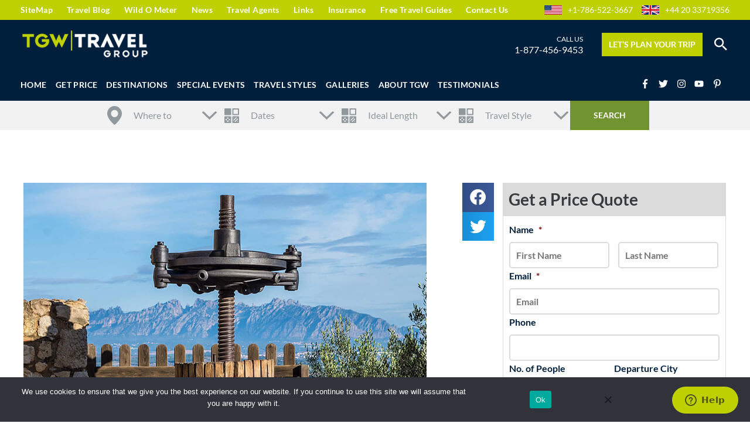

--- FILE ---
content_type: text/html; charset=UTF-8
request_url: https://toursgonewild.com/montserrat-tour-plus-wine-tasting/
body_size: 51946
content:
<!DOCTYPE html>
<html lang="en-US" prefix="og: https://ogp.me/ns#">
<head>
<meta charset="UTF-8">
<script>
var gform;gform||(document.addEventListener("gform_main_scripts_loaded",function(){gform.scriptsLoaded=!0}),document.addEventListener("gform/theme/scripts_loaded",function(){gform.themeScriptsLoaded=!0}),window.addEventListener("DOMContentLoaded",function(){gform.domLoaded=!0}),gform={domLoaded:!1,scriptsLoaded:!1,themeScriptsLoaded:!1,isFormEditor:()=>"function"==typeof InitializeEditor,callIfLoaded:function(o){return!(!gform.domLoaded||!gform.scriptsLoaded||!gform.themeScriptsLoaded&&!gform.isFormEditor()||(gform.isFormEditor()&&console.warn("The use of gform.initializeOnLoaded() is deprecated in the form editor context and will be removed in Gravity Forms 3.1."),o(),0))},initializeOnLoaded:function(o){gform.callIfLoaded(o)||(document.addEventListener("gform_main_scripts_loaded",()=>{gform.scriptsLoaded=!0,gform.callIfLoaded(o)}),document.addEventListener("gform/theme/scripts_loaded",()=>{gform.themeScriptsLoaded=!0,gform.callIfLoaded(o)}),window.addEventListener("DOMContentLoaded",()=>{gform.domLoaded=!0,gform.callIfLoaded(o)}))},hooks:{action:{},filter:{}},addAction:function(o,r,e,t){gform.addHook("action",o,r,e,t)},addFilter:function(o,r,e,t){gform.addHook("filter",o,r,e,t)},doAction:function(o){gform.doHook("action",o,arguments)},applyFilters:function(o){return gform.doHook("filter",o,arguments)},removeAction:function(o,r){gform.removeHook("action",o,r)},removeFilter:function(o,r,e){gform.removeHook("filter",o,r,e)},addHook:function(o,r,e,t,n){null==gform.hooks[o][r]&&(gform.hooks[o][r]=[]);var d=gform.hooks[o][r];null==n&&(n=r+"_"+d.length),gform.hooks[o][r].push({tag:n,callable:e,priority:t=null==t?10:t})},doHook:function(r,o,e){var t;if(e=Array.prototype.slice.call(e,1),null!=gform.hooks[r][o]&&((o=gform.hooks[r][o]).sort(function(o,r){return o.priority-r.priority}),o.forEach(function(o){"function"!=typeof(t=o.callable)&&(t=window[t]),"action"==r?t.apply(null,e):e[0]=t.apply(null,e)})),"filter"==r)return e[0]},removeHook:function(o,r,t,n){var e;null!=gform.hooks[o][r]&&(e=(e=gform.hooks[o][r]).filter(function(o,r,e){return!!(null!=n&&n!=o.tag||null!=t&&t!=o.priority)}),gform.hooks[o][r]=e)}});
</script>

<meta name="viewport" content="width=device-width, initial-scale=1">
<link rel="profile" href="https://gmpg.org/xfn/11">

<!-- Google Tag Manager -->
<script>(function(w,d,s,l,i){w[l]=w[l]||[];w[l].push({'gtm.start':
new Date().getTime(),event:'gtm.js'});var f=d.getElementsByTagName(s)[0],
j=d.createElement(s),dl=l!='dataLayer'?'&l='+l:'';j.async=true;j.src=
'https://www.googletagmanager.com/gtm.js?id='+i+dl;f.parentNode.insertBefore(j,f);
})(window,document,'script','dataLayer','GTM-5TMFS8T');</script>
<!-- End Google Tag Manager -->
<!-- Search Engine Optimization by Rank Math - https://rankmath.com/ -->
<title>Montserrat Tour plus Wine Tasting - TGW Travel Group</title>
<link data-rocket-prefetch href="https://scripts.clarity.ms" rel="dns-prefetch">
<link data-rocket-prefetch href="https://www.clarity.ms" rel="dns-prefetch">
<link data-rocket-prefetch href="https://bat.bing.com" rel="dns-prefetch">
<link data-rocket-prefetch href="https://www.google-analytics.com" rel="dns-prefetch">
<link data-rocket-prefetch href="https://www.googletagmanager.com" rel="dns-prefetch">
<link data-rocket-prefetch href="https://v2.zopim.com" rel="dns-prefetch">
<link data-rocket-prefetch href="https://fonts.googleapis.com" rel="dns-prefetch">
<link data-rocket-prefetch href="https://connect.ekomi.de" rel="dns-prefetch">
<link data-rocket-preload as="style" href="https://fonts.googleapis.com/css?family=Lato%3A400%2C100%2C300%2C700%2C900&#038;display=swap" rel="preload">
<link href="https://fonts.googleapis.com/css?family=Lato%3A400%2C100%2C300%2C700%2C900&#038;display=swap" media="print" onload="this.media=&#039;all&#039;" rel="stylesheet">
<noscript data-wpr-hosted-gf-parameters=""><link rel="stylesheet" href="https://fonts.googleapis.com/css?family=Lato%3A400%2C100%2C300%2C700%2C900&#038;display=swap"></noscript><link rel="preload" data-rocket-preload as="image" href="https://toursgonewild.com/wp-content/uploads/2020/07/montserrat-tour-plus-wine.jpg" fetchpriority="high">
<meta name="description" content="Montserrat Tour plus Wine Tasting, take a break to the Catalonian countryside Take a tour to the must visit spots of the Barcelona"/>
<meta name="robots" content="follow, index, max-snippet:-1, max-video-preview:-1, max-image-preview:large"/>
<link rel="canonical" href="https://toursgonewild.com/montserrat-tour-plus-wine-tasting/" />
<meta property="og:locale" content="en_US" />
<meta property="og:type" content="article" />
<meta property="og:title" content="Montserrat Tour plus Wine Tasting - TGW Travel Group" />
<meta property="og:description" content="Montserrat Tour plus Wine Tasting, take a break to the Catalonian countryside Take a tour to the must visit spots of the Barcelona" />
<meta property="og:url" content="https://toursgonewild.com/montserrat-tour-plus-wine-tasting/" />
<meta property="og:site_name" content="TGW Travel Group" />
<meta property="article:tag" content="Barcelona Tours" />
<meta property="article:section" content="Activities &amp; Services" />
<meta property="og:updated_time" content="2023-06-09T14:15:21+00:00" />
<meta property="og:image" content="https://toursgonewild.com/wp-content/uploads/2020/07/montserrat-tour-plus-wine4.jpg" />
<meta property="og:image:secure_url" content="https://toursgonewild.com/wp-content/uploads/2020/07/montserrat-tour-plus-wine4.jpg" />
<meta property="og:image:width" content="800" />
<meta property="og:image:height" content="450" />
<meta property="og:image:alt" content="Montserrat Tour plus Wine" />
<meta property="og:image:type" content="image/jpeg" />
<meta property="article:published_time" content="2020-07-14T14:56:21+00:00" />
<meta property="article:modified_time" content="2023-06-09T14:15:21+00:00" />
<meta name="twitter:card" content="summary_large_image" />
<meta name="twitter:title" content="Montserrat Tour plus Wine Tasting - TGW Travel Group" />
<meta name="twitter:description" content="Montserrat Tour plus Wine Tasting, take a break to the Catalonian countryside Take a tour to the must visit spots of the Barcelona" />
<meta name="twitter:image" content="https://toursgonewild.com/wp-content/uploads/2020/07/montserrat-tour-plus-wine4.jpg" />
<meta name="twitter:label1" content="Written by" />
<meta name="twitter:data1" content="Mauro" />
<meta name="twitter:label2" content="Time to read" />
<meta name="twitter:data2" content="3 minutes" />
<script type="application/ld+json" class="rank-math-schema">{"@context":"https://schema.org","@graph":[{"@type":"Organization","@id":"https://toursgonewild.com/#organization","name":"TGW Travel Group"},{"@type":"WebSite","@id":"https://toursgonewild.com/#website","url":"https://toursgonewild.com","name":"TGW Travel Group","publisher":{"@id":"https://toursgonewild.com/#organization"},"inLanguage":"en-US"},{"@type":"ImageObject","@id":"https://toursgonewild.com/wp-content/uploads/2020/07/montserrat-tour-plus-wine4.jpg","url":"https://toursgonewild.com/wp-content/uploads/2020/07/montserrat-tour-plus-wine4.jpg","width":"800","height":"450","caption":"Montserrat Tour plus Wine","inLanguage":"en-US"},{"@type":"BreadcrumbList","@id":"https://toursgonewild.com/montserrat-tour-plus-wine-tasting/#breadcrumb","itemListElement":[{"@type":"ListItem","position":"1","item":{"@id":"https://toursgonewild.com","name":"Home"}},{"@type":"ListItem","position":"2","item":{"@id":"https://toursgonewild.com/montserrat-tour-plus-wine-tasting/","name":"Montserrat Tour plus Wine Tasting"}}]},{"@type":"WebPage","@id":"https://toursgonewild.com/montserrat-tour-plus-wine-tasting/#webpage","url":"https://toursgonewild.com/montserrat-tour-plus-wine-tasting/","name":"Montserrat Tour plus Wine Tasting - TGW Travel Group","datePublished":"2020-07-14T14:56:21+00:00","dateModified":"2023-06-09T14:15:21+00:00","isPartOf":{"@id":"https://toursgonewild.com/#website"},"primaryImageOfPage":{"@id":"https://toursgonewild.com/wp-content/uploads/2020/07/montserrat-tour-plus-wine4.jpg"},"inLanguage":"en-US","breadcrumb":{"@id":"https://toursgonewild.com/montserrat-tour-plus-wine-tasting/#breadcrumb"}},{"@type":"Person","@id":"https://toursgonewild.com/author/mv/","name":"Mauro","url":"https://toursgonewild.com/author/mv/","image":{"@type":"ImageObject","@id":"https://secure.gravatar.com/avatar/3a8c554663d26e623b2be5eb8be0db1dfa40202d48967f7dace1d8855c148109?s=96&amp;d=mm&amp;r=g","url":"https://secure.gravatar.com/avatar/3a8c554663d26e623b2be5eb8be0db1dfa40202d48967f7dace1d8855c148109?s=96&amp;d=mm&amp;r=g","caption":"Mauro","inLanguage":"en-US"},"worksFor":{"@id":"https://toursgonewild.com/#organization"}},{"@type":"BlogPosting","headline":"Montserrat Tour plus Wine Tasting - TGW Travel Group","keywords":"Montserrat Tour plus Wine","datePublished":"2020-07-14T14:56:21+00:00","dateModified":"2023-06-09T14:15:21+00:00","author":{"@id":"https://toursgonewild.com/author/mv/","name":"Mauro"},"publisher":{"@id":"https://toursgonewild.com/#organization"},"description":"Montserrat Tour plus Wine Tasting, take a break to the Catalonian countryside Take a tour to the must visit spots of the Barcelona","name":"Montserrat Tour plus Wine Tasting - TGW Travel Group","@id":"https://toursgonewild.com/montserrat-tour-plus-wine-tasting/#richSnippet","isPartOf":{"@id":"https://toursgonewild.com/montserrat-tour-plus-wine-tasting/#webpage"},"image":{"@id":"https://toursgonewild.com/wp-content/uploads/2020/07/montserrat-tour-plus-wine4.jpg"},"inLanguage":"en-US","mainEntityOfPage":{"@id":"https://toursgonewild.com/montserrat-tour-plus-wine-tasting/#webpage"}}]}</script>
<!-- /Rank Math WordPress SEO plugin -->

<link rel='dns-prefetch' href='//fonts.googleapis.com' />
<link href='https://fonts.gstatic.com' crossorigin rel='preconnect' />
<link rel="alternate" type="application/rss+xml" title="TGW Travel Group &raquo; Feed" href="https://toursgonewild.com/feed/" />
<link rel="alternate" type="application/rss+xml" title="TGW Travel Group &raquo; Comments Feed" href="https://toursgonewild.com/comments/feed/" />
<link rel="alternate" type="application/rss+xml" title="TGW Travel Group &raquo; Montserrat Tour plus Wine Tasting Comments Feed" href="https://toursgonewild.com/montserrat-tour-plus-wine-tasting/feed/" />
<link rel="alternate" title="oEmbed (JSON)" type="application/json+oembed" href="https://toursgonewild.com/wp-json/oembed/1.0/embed?url=https%3A%2F%2Ftoursgonewild.com%2Fmontserrat-tour-plus-wine-tasting%2F" />
<link rel="alternate" title="oEmbed (XML)" type="text/xml+oembed" href="https://toursgonewild.com/wp-json/oembed/1.0/embed?url=https%3A%2F%2Ftoursgonewild.com%2Fmontserrat-tour-plus-wine-tasting%2F&#038;format=xml" />
<style id='wp-img-auto-sizes-contain-inline-css'>
img:is([sizes=auto i],[sizes^="auto," i]){contain-intrinsic-size:3000px 1500px}
/*# sourceURL=wp-img-auto-sizes-contain-inline-css */
</style>
<link rel='stylesheet' id='astra-theme-css-css' href='https://toursgonewild.com/wp-content/themes/astra/assets/css/minified/style.min.css?ver=4.12.0' media='all' />
<style id='astra-theme-css-inline-css'>
.ast-no-sidebar .entry-content .alignfull {margin-left: calc( -50vw + 50%);margin-right: calc( -50vw + 50%);max-width: 100vw;width: 100vw;}.ast-no-sidebar .entry-content .alignwide {margin-left: calc(-41vw + 50%);margin-right: calc(-41vw + 50%);max-width: unset;width: unset;}.ast-no-sidebar .entry-content .alignfull .alignfull,.ast-no-sidebar .entry-content .alignfull .alignwide,.ast-no-sidebar .entry-content .alignwide .alignfull,.ast-no-sidebar .entry-content .alignwide .alignwide,.ast-no-sidebar .entry-content .wp-block-column .alignfull,.ast-no-sidebar .entry-content .wp-block-column .alignwide{width: 100%;margin-left: auto;margin-right: auto;}.wp-block-gallery,.blocks-gallery-grid {margin: 0;}.wp-block-separator {max-width: 100px;}.wp-block-separator.is-style-wide,.wp-block-separator.is-style-dots {max-width: none;}.entry-content .has-2-columns .wp-block-column:first-child {padding-right: 10px;}.entry-content .has-2-columns .wp-block-column:last-child {padding-left: 10px;}@media (max-width: 782px) {.entry-content .wp-block-columns .wp-block-column {flex-basis: 100%;}.entry-content .has-2-columns .wp-block-column:first-child {padding-right: 0;}.entry-content .has-2-columns .wp-block-column:last-child {padding-left: 0;}}body .entry-content .wp-block-latest-posts {margin-left: 0;}body .entry-content .wp-block-latest-posts li {list-style: none;}.ast-no-sidebar .ast-container .entry-content .wp-block-latest-posts {margin-left: 0;}.ast-header-break-point .entry-content .alignwide {margin-left: auto;margin-right: auto;}.entry-content .blocks-gallery-item img {margin-bottom: auto;}.wp-block-pullquote {border-top: 4px solid #555d66;border-bottom: 4px solid #555d66;color: #40464d;}:root{--ast-post-nav-space:0;--ast-container-default-xlg-padding:6.67em;--ast-container-default-lg-padding:5.67em;--ast-container-default-slg-padding:4.34em;--ast-container-default-md-padding:3.34em;--ast-container-default-sm-padding:6.67em;--ast-container-default-xs-padding:2.4em;--ast-container-default-xxs-padding:1.4em;--ast-code-block-background:#EEEEEE;--ast-comment-inputs-background:#FAFAFA;--ast-normal-container-width:1200px;--ast-narrow-container-width:750px;--ast-blog-title-font-weight:normal;--ast-blog-meta-weight:inherit;--ast-global-color-primary:var(--ast-global-color-5);--ast-global-color-secondary:var(--ast-global-color-4);--ast-global-color-alternate-background:var(--ast-global-color-7);--ast-global-color-subtle-background:var(--ast-global-color-6);--ast-bg-style-guide:var( --ast-global-color-secondary,--ast-global-color-5 );--ast-shadow-style-guide:0px 0px 4px 0 #00000057;--ast-global-dark-bg-style:#fff;--ast-global-dark-lfs:#fbfbfb;--ast-widget-bg-color:#fafafa;--ast-wc-container-head-bg-color:#fbfbfb;--ast-title-layout-bg:#eeeeee;--ast-search-border-color:#e7e7e7;--ast-lifter-hover-bg:#e6e6e6;--ast-gallery-block-color:#000;--srfm-color-input-label:var(--ast-global-color-2);}html{font-size:100%;}a,.page-title{color:#037ffa;}a:hover,a:focus{color:#bfd000;}body,button,input,select,textarea,.ast-button,.ast-custom-button{font-family:'Lato',sans-serif;font-weight:400;font-size:16px;font-size:1rem;line-height:var(--ast-body-line-height,1.65em);}blockquote{color:#01080b;}p,.entry-content p{margin-bottom:0em;}h1,h2,h3,h4,h5,h6,.entry-content :where(h1,h2,h3,h4,h5,h6),.site-title,.site-title a{font-family:'Lato',sans-serif;font-weight:400;}.ast-site-identity .site-title a{color:var(--ast-global-color-2);}.site-title{font-size:35px;font-size:2.1875rem;display:none;}.site-header .site-description{font-size:15px;font-size:0.9375rem;display:none;}.entry-title{font-size:26px;font-size:1.625rem;}.archive .ast-article-post .ast-article-inner,.blog .ast-article-post .ast-article-inner,.archive .ast-article-post .ast-article-inner:hover,.blog .ast-article-post .ast-article-inner:hover{overflow:hidden;}h1,.entry-content :where(h1){font-size:32px;font-size:2rem;font-family:'Lato',sans-serif;line-height:1.4em;}h2,.entry-content :where(h2){font-size:26px;font-size:1.625rem;font-family:'Lato',sans-serif;line-height:1.3em;}h3,.entry-content :where(h3){font-size:24px;font-size:1.5rem;font-family:'Lato',sans-serif;line-height:1.3em;}h4,.entry-content :where(h4){font-size:18px;font-size:1.125rem;line-height:1.2em;font-family:'Lato',sans-serif;}h5,.entry-content :where(h5){font-size:16px;font-size:1rem;line-height:1.2em;font-family:'Lato',sans-serif;}h6,.entry-content :where(h6){font-size:15px;font-size:0.9375rem;line-height:1.25em;font-family:'Lato',sans-serif;}::selection{background-color:#bfd000;color:#000000;}body,h1,h2,h3,h4,h5,h6,.entry-title a,.entry-content :where(h1,h2,h3,h4,h5,h6){color:#4c5356;}.tagcloud a:hover,.tagcloud a:focus,.tagcloud a.current-item{color:#ffffff;border-color:#037ffa;background-color:#037ffa;}input:focus,input[type="text"]:focus,input[type="email"]:focus,input[type="url"]:focus,input[type="password"]:focus,input[type="reset"]:focus,input[type="search"]:focus,textarea:focus{border-color:#037ffa;}input[type="radio"]:checked,input[type=reset],input[type="checkbox"]:checked,input[type="checkbox"]:hover:checked,input[type="checkbox"]:focus:checked,input[type=range]::-webkit-slider-thumb{border-color:#037ffa;background-color:#037ffa;box-shadow:none;}.site-footer a:hover + .post-count,.site-footer a:focus + .post-count{background:#037ffa;border-color:#037ffa;}.single .nav-links .nav-previous,.single .nav-links .nav-next{color:#037ffa;}.entry-meta,.entry-meta *{line-height:1.45;color:#037ffa;}.entry-meta a:not(.ast-button):hover,.entry-meta a:not(.ast-button):hover *,.entry-meta a:not(.ast-button):focus,.entry-meta a:not(.ast-button):focus *,.page-links > .page-link,.page-links .page-link:hover,.post-navigation a:hover{color:#bfd000;}#cat option,.secondary .calendar_wrap thead a,.secondary .calendar_wrap thead a:visited{color:#037ffa;}.secondary .calendar_wrap #today,.ast-progress-val span{background:#037ffa;}.secondary a:hover + .post-count,.secondary a:focus + .post-count{background:#037ffa;border-color:#037ffa;}.calendar_wrap #today > a{color:#ffffff;}.page-links .page-link,.single .post-navigation a{color:#037ffa;}.ast-search-menu-icon .search-form button.search-submit{padding:0 4px;}.ast-search-menu-icon form.search-form{padding-right:0;}.ast-header-search .ast-search-menu-icon.ast-dropdown-active .search-form,.ast-header-search .ast-search-menu-icon.ast-dropdown-active .search-field:focus{transition:all 0.2s;}.search-form input.search-field:focus{outline:none;}.widget-title,.widget .wp-block-heading{font-size:22px;font-size:1.375rem;color:#4c5356;}.single .ast-author-details .author-title{color:#bfd000;}.ast-search-menu-icon.slide-search a:focus-visible:focus-visible,.astra-search-icon:focus-visible,#close:focus-visible,a:focus-visible,.ast-menu-toggle:focus-visible,.site .skip-link:focus-visible,.wp-block-loginout input:focus-visible,.wp-block-search.wp-block-search__button-inside .wp-block-search__inside-wrapper,.ast-header-navigation-arrow:focus-visible,.ast-orders-table__row .ast-orders-table__cell:focus-visible,a#ast-apply-coupon:focus-visible,#ast-apply-coupon:focus-visible,#close:focus-visible,.button.search-submit:focus-visible,#search_submit:focus,.normal-search:focus-visible,.ast-header-account-wrap:focus-visible,.astra-cart-drawer-close:focus,.ast-single-variation:focus,.ast-button:focus,.ast-builder-button-wrap:has(.ast-custom-button-link:focus),.ast-builder-button-wrap .ast-custom-button-link:focus{outline-style:dotted;outline-color:inherit;outline-width:thin;}input:focus,input[type="text"]:focus,input[type="email"]:focus,input[type="url"]:focus,input[type="password"]:focus,input[type="reset"]:focus,input[type="search"]:focus,input[type="number"]:focus,textarea:focus,.wp-block-search__input:focus,[data-section="section-header-mobile-trigger"] .ast-button-wrap .ast-mobile-menu-trigger-minimal:focus,.ast-mobile-popup-drawer.active .menu-toggle-close:focus,#ast-scroll-top:focus,#coupon_code:focus,#ast-coupon-code:focus{border-style:dotted;border-color:inherit;border-width:thin;}input{outline:none;}.main-header-menu .menu-link,.ast-header-custom-item a{color:#4c5356;}.main-header-menu .menu-item:hover > .menu-link,.main-header-menu .menu-item:hover > .ast-menu-toggle,.main-header-menu .ast-masthead-custom-menu-items a:hover,.main-header-menu .menu-item.focus > .menu-link,.main-header-menu .menu-item.focus > .ast-menu-toggle,.main-header-menu .current-menu-item > .menu-link,.main-header-menu .current-menu-ancestor > .menu-link,.main-header-menu .current-menu-item > .ast-menu-toggle,.main-header-menu .current-menu-ancestor > .ast-menu-toggle{color:#037ffa;}.header-main-layout-3 .ast-main-header-bar-alignment{margin-right:auto;}.header-main-layout-2 .site-header-section-left .ast-site-identity{text-align:left;}.ast-logo-title-inline .site-logo-img{padding-right:1em;}.site-logo-img img{ transition:all 0.2s linear;}body .ast-oembed-container *{position:absolute;top:0;width:100%;height:100%;left:0;}body .wp-block-embed-pocket-casts .ast-oembed-container *{position:unset;}.ast-header-break-point .ast-mobile-menu-buttons-minimal.menu-toggle{background:transparent;color:#bfd000;}.ast-header-break-point .ast-mobile-menu-buttons-outline.menu-toggle{background:transparent;border:1px solid #bfd000;color:#bfd000;}.ast-header-break-point .ast-mobile-menu-buttons-fill.menu-toggle{background:#bfd000;}.ast-single-post-featured-section + article {margin-top: 2em;}.site-content .ast-single-post-featured-section img {width: 100%;overflow: hidden;object-fit: cover;}.site > .ast-single-related-posts-container {margin-top: 0;}@media (min-width: 922px) {.ast-desktop .ast-container--narrow {max-width: var(--ast-narrow-container-width);margin: 0 auto;}}.ast-page-builder-template .hentry {margin: 0;}.ast-page-builder-template .site-content > .ast-container {max-width: 100%;padding: 0;}.ast-page-builder-template .site .site-content #primary {padding: 0;margin: 0;}.ast-page-builder-template .no-results {text-align: center;margin: 4em auto;}.ast-page-builder-template .ast-pagination {padding: 2em;}.ast-page-builder-template .entry-header.ast-no-title.ast-no-thumbnail {margin-top: 0;}.ast-page-builder-template .entry-header.ast-header-without-markup {margin-top: 0;margin-bottom: 0;}.ast-page-builder-template .entry-header.ast-no-title.ast-no-meta {margin-bottom: 0;}.ast-page-builder-template.single .post-navigation {padding-bottom: 2em;}.ast-page-builder-template.single-post .site-content > .ast-container {max-width: 100%;}.ast-page-builder-template .entry-header {margin-top: 4em;margin-left: auto;margin-right: auto;padding-left: 20px;padding-right: 20px;}.single.ast-page-builder-template .entry-header {padding-left: 20px;padding-right: 20px;}.ast-page-builder-template .ast-archive-description {margin: 4em auto 0;padding-left: 20px;padding-right: 20px;}.ast-page-builder-template.ast-no-sidebar .entry-content .alignwide {margin-left: 0;margin-right: 0;}.footer-adv .footer-adv-overlay{border-top-style:solid;border-top-width:0px;border-top-color:#7a7a7a;}.footer-adv .widget-title,.footer-adv .widget-title a{color:#ffffff;}.footer-adv{color:#ffffff;}.footer-adv a{color:#ffffff;}.footer-adv .tagcloud a:hover,.footer-adv .tagcloud a.current-item{border-color:#ffffff;background-color:#ffffff;}.footer-adv .calendar_wrap #today,.footer-adv a:hover + .post-count{background-color:#ffffff;}.footer-adv-overlay{background-color:#001f3d;;}@media( max-width: 420px ) {.single .nav-links .nav-previous,.single .nav-links .nav-next {width: 100%;text-align: center;}}.wp-block-buttons.aligncenter{justify-content:center;}@media (min-width:1200px){.wp-block-group .has-background{padding:20px;}}.wp-block-image.aligncenter{margin-left:auto;margin-right:auto;}.wp-block-table.aligncenter{margin-left:auto;margin-right:auto;}.wp-block-buttons .wp-block-button.is-style-outline .wp-block-button__link.wp-element-button,.ast-outline-button,.wp-block-uagb-buttons-child .uagb-buttons-repeater.ast-outline-button{border-top-width:2px;border-right-width:2px;border-bottom-width:2px;border-left-width:2px;font-family:inherit;font-weight:inherit;line-height:1em;}.wp-block-button .wp-block-button__link.wp-element-button.is-style-outline:not(.has-background),.wp-block-button.is-style-outline>.wp-block-button__link.wp-element-button:not(.has-background),.ast-outline-button{background-color:transparent;}.entry-content[data-ast-blocks-layout] > figure{margin-bottom:1em;}.elementor-widget-container .elementor-loop-container .e-loop-item[data-elementor-type="loop-item"]{width:100%;}@media (max-width:921px){.ast-left-sidebar #content > .ast-container{display:flex;flex-direction:column-reverse;width:100%;}.ast-separate-container .ast-article-post,.ast-separate-container .ast-article-single{padding:1.5em 2.14em;}.ast-author-box img.avatar{margin:20px 0 0 0;}}@media (min-width:922px){.ast-separate-container.ast-right-sidebar #primary,.ast-separate-container.ast-left-sidebar #primary{border:0;}.search-no-results.ast-separate-container #primary{margin-bottom:4em;}}.elementor-widget-button .elementor-button{border-style:solid;text-decoration:none;border-top-width:0;border-right-width:0;border-left-width:0;border-bottom-width:0;}body .elementor-button.elementor-size-sm,body .elementor-button.elementor-size-xs,body .elementor-button.elementor-size-md,body .elementor-button.elementor-size-lg,body .elementor-button.elementor-size-xl,body .elementor-button{padding-top:10px;padding-right:40px;padding-bottom:10px;padding-left:40px;}.elementor-widget-button .elementor-button{border-color:#bfd000;background-color:#bfd000;}.elementor-widget-button .elementor-button:hover,.elementor-widget-button .elementor-button:focus{color:#000000;background-color:#bfd000;border-color:#bfd000;}.wp-block-button .wp-block-button__link ,.elementor-widget-button .elementor-button,.elementor-widget-button .elementor-button:visited{color:#000000;}.elementor-widget-button .elementor-button{line-height:1em;}.wp-block-button .wp-block-button__link:hover,.wp-block-button .wp-block-button__link:focus{color:#000000;background-color:#bfd000;border-color:#bfd000;}.elementor-widget-heading h1.elementor-heading-title{line-height:1.4em;}.elementor-widget-heading h2.elementor-heading-title{line-height:1.3em;}.elementor-widget-heading h3.elementor-heading-title{line-height:1.3em;}.elementor-widget-heading h4.elementor-heading-title{line-height:1.2em;}.elementor-widget-heading h5.elementor-heading-title{line-height:1.2em;}.elementor-widget-heading h6.elementor-heading-title{line-height:1.25em;}.wp-block-button .wp-block-button__link{border-top-width:0;border-right-width:0;border-left-width:0;border-bottom-width:0;border-color:#bfd000;background-color:#bfd000;color:#000000;font-family:inherit;font-weight:inherit;line-height:1em;padding-top:10px;padding-right:40px;padding-bottom:10px;padding-left:40px;}.menu-toggle,button,.ast-button,.ast-custom-button,.button,input#submit,input[type="button"],input[type="submit"],input[type="reset"]{border-style:solid;border-top-width:0;border-right-width:0;border-left-width:0;border-bottom-width:0;color:#000000;border-color:#bfd000;background-color:#bfd000;padding-top:10px;padding-right:40px;padding-bottom:10px;padding-left:40px;font-family:inherit;font-weight:inherit;line-height:1em;}button:focus,.menu-toggle:hover,button:hover,.ast-button:hover,.ast-custom-button:hover .button:hover,.ast-custom-button:hover ,input[type=reset]:hover,input[type=reset]:focus,input#submit:hover,input#submit:focus,input[type="button"]:hover,input[type="button"]:focus,input[type="submit"]:hover,input[type="submit"]:focus{color:#000000;background-color:#bfd000;border-color:#bfd000;}@media (max-width:921px){.ast-mobile-header-stack .main-header-bar .ast-search-menu-icon{display:inline-block;}.ast-header-break-point.ast-header-custom-item-outside .ast-mobile-header-stack .main-header-bar .ast-search-icon{margin:0;}.ast-comment-avatar-wrap img{max-width:2.5em;}.ast-comment-meta{padding:0 1.8888em 1.3333em;}.ast-separate-container .ast-comment-list li.depth-1{padding:1.5em 2.14em;}.ast-separate-container .comment-respond{padding:2em 2.14em;}}@media (min-width:544px){.ast-container{max-width:100%;}}@media (max-width:544px){.ast-separate-container .ast-article-post,.ast-separate-container .ast-article-single,.ast-separate-container .comments-title,.ast-separate-container .ast-archive-description{padding:1.5em 1em;}.ast-separate-container #content .ast-container{padding-left:0.54em;padding-right:0.54em;}.ast-separate-container .ast-comment-list .bypostauthor{padding:.5em;}.ast-search-menu-icon.ast-dropdown-active .search-field{width:170px;}.site-branding img,.site-header .site-logo-img .custom-logo-link img{max-width:100%;}}.footer-adv .tagcloud a:hover,.footer-adv .tagcloud a.current-item{color:#000000;}.footer-adv .calendar_wrap #today{color:#000000;} #ast-mobile-header .ast-site-header-cart-li a{pointer-events:none;}.ast-no-sidebar.ast-separate-container .entry-content .alignfull {margin-left: -6.67em;margin-right: -6.67em;width: auto;}@media (max-width: 1200px) {.ast-no-sidebar.ast-separate-container .entry-content .alignfull {margin-left: -2.4em;margin-right: -2.4em;}}@media (max-width: 768px) {.ast-no-sidebar.ast-separate-container .entry-content .alignfull {margin-left: -2.14em;margin-right: -2.14em;}}@media (max-width: 544px) {.ast-no-sidebar.ast-separate-container .entry-content .alignfull {margin-left: -1em;margin-right: -1em;}}.ast-no-sidebar.ast-separate-container .entry-content .alignwide {margin-left: -20px;margin-right: -20px;}.ast-no-sidebar.ast-separate-container .entry-content .wp-block-column .alignfull,.ast-no-sidebar.ast-separate-container .entry-content .wp-block-column .alignwide {margin-left: auto;margin-right: auto;width: 100%;}@media (max-width:921px){.site-title{display:none;}.site-header .site-description{display:none;}h1,.entry-content :where(h1){font-size:30px;}h2,.entry-content :where(h2){font-size:25px;}h3,.entry-content :where(h3){font-size:20px;}}@media (max-width:544px){.site-title{display:none;}.site-header .site-description{display:none;}h1,.entry-content :where(h1){font-size:30px;}h2,.entry-content :where(h2){font-size:25px;}h3,.entry-content :where(h3){font-size:20px;}}@media (max-width:921px){html{font-size:91.2%;}}@media (max-width:544px){html{font-size:91.2%;}}@media (min-width:922px){.ast-container{max-width:1240px;}}@font-face {font-family: "Astra";src: url(https://toursgonewild.com/wp-content/themes/astra/assets/fonts/astra.woff) format("woff"),url(https://toursgonewild.com/wp-content/themes/astra/assets/fonts/astra.ttf) format("truetype"),url(https://toursgonewild.com/wp-content/themes/astra/assets/fonts/astra.svg#astra) format("svg");font-weight: normal;font-style: normal;font-display: fallback;}@media (max-width:1023px) {.main-header-bar .main-header-bar-navigation{display:none;}}.ast-desktop .main-header-menu.submenu-with-border .sub-menu,.ast-desktop .main-header-menu.submenu-with-border .astra-full-megamenu-wrapper{border-color:#bfd000;}.ast-desktop .main-header-menu.submenu-with-border .sub-menu{border-style:solid;}.ast-desktop .main-header-menu.submenu-with-border .sub-menu .sub-menu{top:-0px;}.ast-desktop .main-header-menu.submenu-with-border .sub-menu .menu-link,.ast-desktop .main-header-menu.submenu-with-border .children .menu-link{border-bottom-width:0px;border-style:solid;border-color:#eaeaea;}@media (min-width:922px){.main-header-menu .sub-menu .menu-item.ast-left-align-sub-menu:hover > .sub-menu,.main-header-menu .sub-menu .menu-item.ast-left-align-sub-menu.focus > .sub-menu{margin-left:-0px;}}.site .comments-area{padding-bottom:3em;}.ast-header-break-point.ast-header-custom-item-inside .main-header-bar .main-header-bar-navigation .ast-search-icon {display: block;}.ast-header-break-point.ast-header-custom-item-inside .main-header-bar .ast-search-menu-icon .search-form {padding: 0;display: block;overflow: hidden;}.ast-header-break-point .ast-header-custom-item .widget:last-child {margin-bottom: 1em;}.ast-header-custom-item .widget {margin: 0.5em;display: inline-block;vertical-align: middle;}.ast-header-custom-item .widget p {margin-bottom: 0;}.ast-header-custom-item .widget li {width: auto;}.ast-header-custom-item-inside .button-custom-menu-item .menu-link {display: none;}.ast-header-custom-item-inside.ast-header-break-point .button-custom-menu-item .ast-custom-button-link {display: none;}.ast-header-custom-item-inside.ast-header-break-point .button-custom-menu-item .menu-link {display: block;}.ast-header-break-point.ast-header-custom-item-outside .main-header-bar .ast-search-icon {margin-right: 1em;}.ast-header-break-point.ast-header-custom-item-inside .main-header-bar .ast-search-menu-icon .search-field,.ast-header-break-point.ast-header-custom-item-inside .main-header-bar .ast-search-menu-icon.ast-inline-search .search-field {width: 100%;padding-right: 5.5em;}.ast-header-break-point.ast-header-custom-item-inside .main-header-bar .ast-search-menu-icon .search-submit {display: block;position: absolute;height: 100%;top: 0;right: 0;padding: 0 1em;border-radius: 0;}.ast-header-break-point .ast-header-custom-item .ast-masthead-custom-menu-items {padding-left: 20px;padding-right: 20px;margin-bottom: 1em;margin-top: 1em;}.ast-header-custom-item-inside.ast-header-break-point .button-custom-menu-item {padding-left: 0;padding-right: 0;margin-top: 0;margin-bottom: 0;}.astra-icon-down_arrow::after {content: "\e900";font-family: Astra;}.astra-icon-close::after {content: "\e5cd";font-family: Astra;}.astra-icon-drag_handle::after {content: "\e25d";font-family: Astra;}.astra-icon-format_align_justify::after {content: "\e235";font-family: Astra;}.astra-icon-menu::after {content: "\e5d2";font-family: Astra;}.astra-icon-reorder::after {content: "\e8fe";font-family: Astra;}.astra-icon-search::after {content: "\e8b6";font-family: Astra;}.astra-icon-zoom_in::after {content: "\e56b";font-family: Astra;}.astra-icon-check-circle::after {content: "\e901";font-family: Astra;}.astra-icon-shopping-cart::after {content: "\f07a";font-family: Astra;}.astra-icon-shopping-bag::after {content: "\f290";font-family: Astra;}.astra-icon-shopping-basket::after {content: "\f291";font-family: Astra;}.astra-icon-circle-o::after {content: "\e903";font-family: Astra;}.astra-icon-certificate::after {content: "\e902";font-family: Astra;}blockquote {padding: 1.2em;}:root .has-ast-global-color-0-color{color:var(--ast-global-color-0);}:root .has-ast-global-color-0-background-color{background-color:var(--ast-global-color-0);}:root .wp-block-button .has-ast-global-color-0-color{color:var(--ast-global-color-0);}:root .wp-block-button .has-ast-global-color-0-background-color{background-color:var(--ast-global-color-0);}:root .has-ast-global-color-1-color{color:var(--ast-global-color-1);}:root .has-ast-global-color-1-background-color{background-color:var(--ast-global-color-1);}:root .wp-block-button .has-ast-global-color-1-color{color:var(--ast-global-color-1);}:root .wp-block-button .has-ast-global-color-1-background-color{background-color:var(--ast-global-color-1);}:root .has-ast-global-color-2-color{color:var(--ast-global-color-2);}:root .has-ast-global-color-2-background-color{background-color:var(--ast-global-color-2);}:root .wp-block-button .has-ast-global-color-2-color{color:var(--ast-global-color-2);}:root .wp-block-button .has-ast-global-color-2-background-color{background-color:var(--ast-global-color-2);}:root .has-ast-global-color-3-color{color:var(--ast-global-color-3);}:root .has-ast-global-color-3-background-color{background-color:var(--ast-global-color-3);}:root .wp-block-button .has-ast-global-color-3-color{color:var(--ast-global-color-3);}:root .wp-block-button .has-ast-global-color-3-background-color{background-color:var(--ast-global-color-3);}:root .has-ast-global-color-4-color{color:var(--ast-global-color-4);}:root .has-ast-global-color-4-background-color{background-color:var(--ast-global-color-4);}:root .wp-block-button .has-ast-global-color-4-color{color:var(--ast-global-color-4);}:root .wp-block-button .has-ast-global-color-4-background-color{background-color:var(--ast-global-color-4);}:root .has-ast-global-color-5-color{color:var(--ast-global-color-5);}:root .has-ast-global-color-5-background-color{background-color:var(--ast-global-color-5);}:root .wp-block-button .has-ast-global-color-5-color{color:var(--ast-global-color-5);}:root .wp-block-button .has-ast-global-color-5-background-color{background-color:var(--ast-global-color-5);}:root .has-ast-global-color-6-color{color:var(--ast-global-color-6);}:root .has-ast-global-color-6-background-color{background-color:var(--ast-global-color-6);}:root .wp-block-button .has-ast-global-color-6-color{color:var(--ast-global-color-6);}:root .wp-block-button .has-ast-global-color-6-background-color{background-color:var(--ast-global-color-6);}:root .has-ast-global-color-7-color{color:var(--ast-global-color-7);}:root .has-ast-global-color-7-background-color{background-color:var(--ast-global-color-7);}:root .wp-block-button .has-ast-global-color-7-color{color:var(--ast-global-color-7);}:root .wp-block-button .has-ast-global-color-7-background-color{background-color:var(--ast-global-color-7);}:root .has-ast-global-color-8-color{color:var(--ast-global-color-8);}:root .has-ast-global-color-8-background-color{background-color:var(--ast-global-color-8);}:root .wp-block-button .has-ast-global-color-8-color{color:var(--ast-global-color-8);}:root .wp-block-button .has-ast-global-color-8-background-color{background-color:var(--ast-global-color-8);}:root{--ast-global-color-0:#0170B9;--ast-global-color-1:#3a3a3a;--ast-global-color-2:#3a3a3a;--ast-global-color-3:#4B4F58;--ast-global-color-4:#F5F5F5;--ast-global-color-5:#FFFFFF;--ast-global-color-6:#E5E5E5;--ast-global-color-7:#424242;--ast-global-color-8:#000000;}:root {--ast-border-color : #dddddd;}#masthead .ast-container,.ast-header-breadcrumb .ast-container{max-width:100%;padding-left:35px;padding-right:35px;}@media (max-width:1023px){#masthead .ast-container,.ast-header-breadcrumb .ast-container{padding-left:20px;padding-right:20px;}}.ast-header-break-point.ast-header-custom-item-inside .main-header-bar .main-header-bar-navigation .ast-search-icon {display: block;}.ast-header-break-point.ast-header-custom-item-inside .main-header-bar .ast-search-menu-icon .search-form {padding: 0;display: block;overflow: hidden;}.ast-header-break-point .ast-header-custom-item .widget:last-child {margin-bottom: 1em;}.ast-header-custom-item .widget {margin: 0.5em;display: inline-block;vertical-align: middle;}.ast-header-custom-item .widget p {margin-bottom: 0;}.ast-header-custom-item .widget li {width: auto;}.ast-header-custom-item-inside .button-custom-menu-item .menu-link {display: none;}.ast-header-custom-item-inside.ast-header-break-point .button-custom-menu-item .ast-custom-button-link {display: none;}.ast-header-custom-item-inside.ast-header-break-point .button-custom-menu-item .menu-link {display: block;}.ast-header-break-point.ast-header-custom-item-outside .main-header-bar .ast-search-icon {margin-right: 1em;}.ast-header-break-point.ast-header-custom-item-inside .main-header-bar .ast-search-menu-icon .search-field,.ast-header-break-point.ast-header-custom-item-inside .main-header-bar .ast-search-menu-icon.ast-inline-search .search-field {width: 100%;padding-right: 5.5em;}.ast-header-break-point.ast-header-custom-item-inside .main-header-bar .ast-search-menu-icon .search-submit {display: block;position: absolute;height: 100%;top: 0;right: 0;padding: 0 1em;border-radius: 0;}.ast-header-break-point .ast-header-custom-item .ast-masthead-custom-menu-items {padding-left: 20px;padding-right: 20px;margin-bottom: 1em;margin-top: 1em;}.ast-header-custom-item-inside.ast-header-break-point .button-custom-menu-item {padding-left: 0;padding-right: 0;margin-top: 0;margin-bottom: 0;}.astra-icon-down_arrow::after {content: "\e900";font-family: Astra;}.astra-icon-close::after {content: "\e5cd";font-family: Astra;}.astra-icon-drag_handle::after {content: "\e25d";font-family: Astra;}.astra-icon-format_align_justify::after {content: "\e235";font-family: Astra;}.astra-icon-menu::after {content: "\e5d2";font-family: Astra;}.astra-icon-reorder::after {content: "\e8fe";font-family: Astra;}.astra-icon-search::after {content: "\e8b6";font-family: Astra;}.astra-icon-zoom_in::after {content: "\e56b";font-family: Astra;}.astra-icon-check-circle::after {content: "\e901";font-family: Astra;}.astra-icon-shopping-cart::after {content: "\f07a";font-family: Astra;}.astra-icon-shopping-bag::after {content: "\f290";font-family: Astra;}.astra-icon-shopping-basket::after {content: "\f291";font-family: Astra;}.astra-icon-circle-o::after {content: "\e903";font-family: Astra;}.astra-icon-certificate::after {content: "\e902";font-family: Astra;}blockquote {padding: 1.2em;}:root .has-ast-global-color-0-color{color:var(--ast-global-color-0);}:root .has-ast-global-color-0-background-color{background-color:var(--ast-global-color-0);}:root .wp-block-button .has-ast-global-color-0-color{color:var(--ast-global-color-0);}:root .wp-block-button .has-ast-global-color-0-background-color{background-color:var(--ast-global-color-0);}:root .has-ast-global-color-1-color{color:var(--ast-global-color-1);}:root .has-ast-global-color-1-background-color{background-color:var(--ast-global-color-1);}:root .wp-block-button .has-ast-global-color-1-color{color:var(--ast-global-color-1);}:root .wp-block-button .has-ast-global-color-1-background-color{background-color:var(--ast-global-color-1);}:root .has-ast-global-color-2-color{color:var(--ast-global-color-2);}:root .has-ast-global-color-2-background-color{background-color:var(--ast-global-color-2);}:root .wp-block-button .has-ast-global-color-2-color{color:var(--ast-global-color-2);}:root .wp-block-button .has-ast-global-color-2-background-color{background-color:var(--ast-global-color-2);}:root .has-ast-global-color-3-color{color:var(--ast-global-color-3);}:root .has-ast-global-color-3-background-color{background-color:var(--ast-global-color-3);}:root .wp-block-button .has-ast-global-color-3-color{color:var(--ast-global-color-3);}:root .wp-block-button .has-ast-global-color-3-background-color{background-color:var(--ast-global-color-3);}:root .has-ast-global-color-4-color{color:var(--ast-global-color-4);}:root .has-ast-global-color-4-background-color{background-color:var(--ast-global-color-4);}:root .wp-block-button .has-ast-global-color-4-color{color:var(--ast-global-color-4);}:root .wp-block-button .has-ast-global-color-4-background-color{background-color:var(--ast-global-color-4);}:root .has-ast-global-color-5-color{color:var(--ast-global-color-5);}:root .has-ast-global-color-5-background-color{background-color:var(--ast-global-color-5);}:root .wp-block-button .has-ast-global-color-5-color{color:var(--ast-global-color-5);}:root .wp-block-button .has-ast-global-color-5-background-color{background-color:var(--ast-global-color-5);}:root .has-ast-global-color-6-color{color:var(--ast-global-color-6);}:root .has-ast-global-color-6-background-color{background-color:var(--ast-global-color-6);}:root .wp-block-button .has-ast-global-color-6-color{color:var(--ast-global-color-6);}:root .wp-block-button .has-ast-global-color-6-background-color{background-color:var(--ast-global-color-6);}:root .has-ast-global-color-7-color{color:var(--ast-global-color-7);}:root .has-ast-global-color-7-background-color{background-color:var(--ast-global-color-7);}:root .wp-block-button .has-ast-global-color-7-color{color:var(--ast-global-color-7);}:root .wp-block-button .has-ast-global-color-7-background-color{background-color:var(--ast-global-color-7);}:root .has-ast-global-color-8-color{color:var(--ast-global-color-8);}:root .has-ast-global-color-8-background-color{background-color:var(--ast-global-color-8);}:root .wp-block-button .has-ast-global-color-8-color{color:var(--ast-global-color-8);}:root .wp-block-button .has-ast-global-color-8-background-color{background-color:var(--ast-global-color-8);}:root{--ast-global-color-0:#0170B9;--ast-global-color-1:#3a3a3a;--ast-global-color-2:#3a3a3a;--ast-global-color-3:#4B4F58;--ast-global-color-4:#F5F5F5;--ast-global-color-5:#FFFFFF;--ast-global-color-6:#E5E5E5;--ast-global-color-7:#424242;--ast-global-color-8:#000000;}:root {--ast-border-color : #dddddd;}#masthead .ast-container,.ast-header-breadcrumb .ast-container{max-width:100%;padding-left:35px;padding-right:35px;}@media (max-width:1023px){#masthead .ast-container,.ast-header-breadcrumb .ast-container{padding-left:20px;padding-right:20px;}}.ast-single-entry-banner {-js-display: flex;display: flex;flex-direction: column;justify-content: center;text-align: center;position: relative;background: var(--ast-title-layout-bg);}.ast-single-entry-banner[data-banner-layout="layout-1"] {max-width: 1200px;background: inherit;padding: 20px 0;}.ast-single-entry-banner[data-banner-width-type="custom"] {margin: 0 auto;width: 100%;}.ast-single-entry-banner + .site-content .entry-header {margin-bottom: 0;}.site .ast-author-avatar {--ast-author-avatar-size: ;}a.ast-underline-text {text-decoration: underline;}.ast-container > .ast-terms-link {position: relative;display: block;}a.ast-button.ast-badge-tax {padding: 4px 8px;border-radius: 3px;font-size: inherit;}header.entry-header{text-align:left;}header.entry-header > *:not(:last-child){margin-bottom:10px;}@media (max-width:921px){header.entry-header{text-align:left;}}@media (max-width:544px){header.entry-header{text-align:left;}}.ast-archive-entry-banner {-js-display: flex;display: flex;flex-direction: column;justify-content: center;text-align: center;position: relative;background: var(--ast-title-layout-bg);}.ast-archive-entry-banner[data-banner-width-type="custom"] {margin: 0 auto;width: 100%;}.ast-archive-entry-banner[data-banner-layout="layout-1"] {background: inherit;padding: 20px 0;text-align: left;}body.archive .ast-archive-description{max-width:1200px;width:100%;text-align:left;padding-top:3em;padding-right:3em;padding-bottom:3em;padding-left:3em;}body.archive .ast-archive-description .ast-archive-title,body.archive .ast-archive-description .ast-archive-title *{font-size:40px;font-size:2.5rem;}body.archive .ast-archive-description > *:not(:last-child){margin-bottom:10px;}@media (max-width:921px){body.archive .ast-archive-description{text-align:left;}}@media (max-width:544px){body.archive .ast-archive-description{text-align:left;}}.ast-breadcrumbs .trail-browse,.ast-breadcrumbs .trail-items,.ast-breadcrumbs .trail-items li{display:inline-block;margin:0;padding:0;border:none;background:inherit;text-indent:0;text-decoration:none;}.ast-breadcrumbs .trail-browse{font-size:inherit;font-style:inherit;font-weight:inherit;color:inherit;}.ast-breadcrumbs .trail-items{list-style:none;}.trail-items li::after{padding:0 0.3em;content:"\00bb";}.trail-items li:last-of-type::after{display:none;}h1,h2,h3,h4,h5,h6,.entry-content :where(h1,h2,h3,h4,h5,h6){color:#001f3d;}.elementor-posts-container [CLASS*="ast-width-"]{width:100%;}.elementor-template-full-width .ast-container{display:block;}.elementor-screen-only,.screen-reader-text,.screen-reader-text span,.ui-helper-hidden-accessible{top:0 !important;}@media (max-width:544px){.elementor-element .elementor-wc-products .woocommerce[class*="columns-"] ul.products li.product{width:auto;margin:0;}.elementor-element .woocommerce .woocommerce-result-count{float:none;}}.ast-header-break-point .main-header-bar{border-bottom-width:0px;}@media (min-width:922px){.main-header-bar{border-bottom-width:0px;}}.main-header-menu .menu-item,#astra-footer-menu .menu-item,.main-header-bar .ast-masthead-custom-menu-items{-js-display:flex;display:flex;-webkit-box-pack:center;-webkit-justify-content:center;-moz-box-pack:center;-ms-flex-pack:center;justify-content:center;-webkit-box-orient:vertical;-webkit-box-direction:normal;-webkit-flex-direction:column;-moz-box-orient:vertical;-moz-box-direction:normal;-ms-flex-direction:column;flex-direction:column;}.main-header-menu > .menu-item > .menu-link,#astra-footer-menu > .menu-item > .menu-link{height:100%;-webkit-box-align:center;-webkit-align-items:center;-moz-box-align:center;-ms-flex-align:center;align-items:center;-js-display:flex;display:flex;}.ast-primary-menu-disabled .main-header-bar .ast-masthead-custom-menu-items{flex:unset;}.main-header-menu .sub-menu .menu-item.menu-item-has-children > .menu-link:after{position:absolute;right:1em;top:50%;transform:translate(0,-50%) rotate(270deg);}.ast-header-break-point .main-header-bar .main-header-bar-navigation .page_item_has_children > .ast-menu-toggle::before,.ast-header-break-point .main-header-bar .main-header-bar-navigation .menu-item-has-children > .ast-menu-toggle::before,.ast-mobile-popup-drawer .main-header-bar-navigation .menu-item-has-children>.ast-menu-toggle::before,.ast-header-break-point .ast-mobile-header-wrap .main-header-bar-navigation .menu-item-has-children > .ast-menu-toggle::before{font-weight:bold;content:"\e900";font-family:Astra;text-decoration:inherit;display:inline-block;}.ast-header-break-point .main-navigation ul.sub-menu .menu-item .menu-link:before{content:"\e900";font-family:Astra;font-size:.65em;text-decoration:inherit;display:inline-block;transform:translate(0,-2px) rotateZ(270deg);margin-right:5px;}.widget_search .search-form:after{font-family:Astra;font-size:1.2em;font-weight:normal;content:"\e8b6";position:absolute;top:50%;right:15px;transform:translate(0,-50%);}.astra-search-icon::before{content:"\e8b6";font-family:Astra;font-style:normal;font-weight:normal;text-decoration:inherit;text-align:center;-webkit-font-smoothing:antialiased;-moz-osx-font-smoothing:grayscale;z-index:3;}.main-header-bar .main-header-bar-navigation .page_item_has_children > a:after,.main-header-bar .main-header-bar-navigation .menu-item-has-children > a:after,.menu-item-has-children .ast-header-navigation-arrow:after{content:"\e900";display:inline-block;font-family:Astra;font-size:.6rem;font-weight:bold;text-rendering:auto;-webkit-font-smoothing:antialiased;-moz-osx-font-smoothing:grayscale;margin-left:10px;line-height:normal;}.menu-item-has-children .sub-menu .ast-header-navigation-arrow:after{margin-left:0;}.ast-mobile-popup-drawer .main-header-bar-navigation .ast-submenu-expanded>.ast-menu-toggle::before{transform:rotateX(180deg);}.ast-header-break-point .main-header-bar-navigation .menu-item-has-children > .menu-link:after{display:none;}@media (min-width:922px){.ast-builder-menu .main-navigation > ul > li:last-child a{margin-right:0;}}.ast-separate-container .ast-article-inner{background-color:transparent;background-image:none;}.ast-separate-container .ast-article-post{background-color:var(--ast-global-color-5);}@media (max-width:921px){.ast-separate-container .ast-article-post{background-color:var(--ast-global-color-5);}}@media (max-width:544px){.ast-separate-container .ast-article-post{background-color:var(--ast-global-color-5);}}.ast-separate-container .ast-article-single:not(.ast-related-post),.ast-separate-container .error-404,.ast-separate-container .no-results,.single.ast-separate-container.ast-author-meta,.ast-separate-container .related-posts-title-wrapper,.ast-separate-container .comments-count-wrapper,.ast-box-layout.ast-plain-container .site-content,.ast-padded-layout.ast-plain-container .site-content,.ast-separate-container .ast-archive-description,.ast-separate-container .comments-area .comment-respond,.ast-separate-container .comments-area .ast-comment-list li,.ast-separate-container .comments-area .comments-title{background-color:var(--ast-global-color-5);}@media (max-width:921px){.ast-separate-container .ast-article-single:not(.ast-related-post),.ast-separate-container .error-404,.ast-separate-container .no-results,.single.ast-separate-container.ast-author-meta,.ast-separate-container .related-posts-title-wrapper,.ast-separate-container .comments-count-wrapper,.ast-box-layout.ast-plain-container .site-content,.ast-padded-layout.ast-plain-container .site-content,.ast-separate-container .ast-archive-description{background-color:var(--ast-global-color-5);}}@media (max-width:544px){.ast-separate-container .ast-article-single:not(.ast-related-post),.ast-separate-container .error-404,.ast-separate-container .no-results,.single.ast-separate-container.ast-author-meta,.ast-separate-container .related-posts-title-wrapper,.ast-separate-container .comments-count-wrapper,.ast-box-layout.ast-plain-container .site-content,.ast-padded-layout.ast-plain-container .site-content,.ast-separate-container .ast-archive-description{background-color:var(--ast-global-color-5);}}.ast-separate-container.ast-two-container #secondary .widget{background-color:var(--ast-global-color-5);}@media (max-width:921px){.ast-separate-container.ast-two-container #secondary .widget{background-color:var(--ast-global-color-5);}}@media (max-width:544px){.ast-separate-container.ast-two-container #secondary .widget{background-color:var(--ast-global-color-5);}}#ast-scroll-top {display: none;position: fixed;text-align: center;cursor: pointer;z-index: 99;width: 2.1em;height: 2.1em;line-height: 2.1;color: #ffffff;border-radius: 2px;content: "";outline: inherit;}@media (min-width: 769px) {#ast-scroll-top {content: "769";}}#ast-scroll-top .ast-icon.icon-arrow svg {margin-left: 0px;vertical-align: middle;transform: translate(0,-20%) rotate(180deg);width: 1.6em;}.ast-scroll-to-top-right {right: 30px;bottom: 30px;}.ast-scroll-to-top-left {left: 30px;bottom: 30px;}#ast-scroll-top{color:#ffffff;background-color:#001f3d;font-size:20px;border-top-left-radius:50px;border-top-right-radius:50px;border-bottom-right-radius:50px;border-bottom-left-radius:50px;}#ast-scroll-top:hover{color:#ffffff;background-color:#bfd000;}.ast-scroll-top-icon::before{content:"\e900";font-family:Astra;text-decoration:inherit;}.ast-scroll-top-icon{transform:rotate(180deg);}@media (max-width:921px){#ast-scroll-top .ast-icon.icon-arrow svg{width:1em;}}:root{--e-global-color-astglobalcolor0:#0170B9;--e-global-color-astglobalcolor1:#3a3a3a;--e-global-color-astglobalcolor2:#3a3a3a;--e-global-color-astglobalcolor3:#4B4F58;--e-global-color-astglobalcolor4:#F5F5F5;--e-global-color-astglobalcolor5:#FFFFFF;--e-global-color-astglobalcolor6:#E5E5E5;--e-global-color-astglobalcolor7:#424242;--e-global-color-astglobalcolor8:#000000;}.comment-reply-title{font-size:26px;font-size:1.625rem;}.ast-comment-meta{line-height:1.666666667;color:#037ffa;font-size:13px;font-size:0.8125rem;}.ast-comment-list #cancel-comment-reply-link{font-size:16px;font-size:1rem;}.comments-count-wrapper {padding: 2em 0;}.comments-count-wrapper .comments-title {font-weight: normal;word-wrap: break-word;}.ast-comment-list {margin: 0;word-wrap: break-word;padding-bottom: 0.5em;list-style: none;}.site-content article .comments-area {border-top: 1px solid var(--ast-single-post-border,var(--ast-border-color));}.ast-comment-list li {list-style: none;}.ast-comment-list li.depth-1 .ast-comment,.ast-comment-list li.depth-2 .ast-comment {border-bottom: 1px solid #eeeeee;}.ast-comment-list .comment-respond {padding: 1em 0;border-bottom: 1px solid #dddddd;}.ast-comment-list .comment-respond .comment-reply-title {margin-top: 0;padding-top: 0;}.ast-comment-list .comment-respond p {margin-bottom: .5em;}.ast-comment-list .ast-comment-edit-reply-wrap {-js-display: flex;display: flex;justify-content: flex-end;}.ast-comment-list .ast-edit-link {flex: 1;}.ast-comment-list .comment-awaiting-moderation {margin-bottom: 0;}.ast-comment {padding: 1em 0 ;}.ast-comment-avatar-wrap img {border-radius: 50%;}.ast-comment-content {clear: both;}.ast-comment-cite-wrap {text-align: left;}.ast-comment-cite-wrap cite {font-style: normal;}.comment-reply-title {padding-top: 1em;font-weight: normal;line-height: 1.65;}.ast-comment-meta {margin-bottom: 0.5em;}.comments-area {border-top: 1px solid #eeeeee;margin-top: 2em;}.comments-area .comment-form-comment {width: 100%;border: none;margin: 0;padding: 0;}.comments-area .comment-notes,.comments-area .comment-textarea,.comments-area .form-allowed-tags {margin-bottom: 1.5em;}.comments-area .form-submit {margin-bottom: 0;}.comments-area textarea#comment,.comments-area .ast-comment-formwrap input[type="text"] {width: 100%;border-radius: 0;vertical-align: middle;margin-bottom: 10px;}.comments-area .no-comments {margin-top: 0.5em;margin-bottom: 0.5em;}.comments-area p.logged-in-as {margin-bottom: 1em;}.ast-separate-container .comments-count-wrapper {background-color: #fff;padding: 2em 6.67em 0;}@media (max-width: 1200px) {.ast-separate-container .comments-count-wrapper {padding: 2em 3.34em;}}.ast-separate-container .comments-area {border-top: 0;}.ast-separate-container .ast-comment-list {padding-bottom: 0;}.ast-separate-container .ast-comment-list li {background-color: #fff;}.ast-separate-container .ast-comment-list li.depth-1 .children li {padding-bottom: 0;padding-top: 0;margin-bottom: 0;}.ast-separate-container .ast-comment-list li.depth-1 .ast-comment,.ast-separate-container .ast-comment-list li.depth-2 .ast-comment {border-bottom: 0;}.ast-separate-container .ast-comment-list .comment-respond {padding-top: 0;padding-bottom: 1em;background-color: transparent;}.ast-separate-container .ast-comment-list .pingback p {margin-bottom: 0;}.ast-separate-container .ast-comment-list .bypostauthor {padding: 2em;margin-bottom: 1em;}.ast-separate-container .ast-comment-list .bypostauthor li {background: transparent;margin-bottom: 0;padding: 0 0 0 2em;}.ast-separate-container .comment-reply-title {padding-top: 0;}.comment-content a {word-wrap: break-word;}.comment-form-legend {margin-bottom: unset;padding: 0 0.5em;}.ast-separate-container .ast-comment-list li.depth-1 {padding: 4em 6.67em;margin-bottom: 2em;}@media (max-width: 1200px) {.ast-separate-container .ast-comment-list li.depth-1 {padding: 3em 3.34em;}}.ast-separate-container .comment-respond {background-color: #fff;padding: 4em 6.67em;border-bottom: 0;}@media (max-width: 1200px) {.ast-separate-container .comment-respond {padding: 3em 2.34em;}}.ast-comment-list .children {margin-left: 2em;}@media (max-width: 992px) {.ast-comment-list .children {margin-left: 1em;}}.ast-comment-list #cancel-comment-reply-link {white-space: nowrap;font-size: 15px;font-size: 1rem;margin-left: 1em;}.ast-comment-avatar-wrap {float: left;clear: right;margin-right: 1.33333em;}.ast-comment-meta-wrap {float: left;clear: right;padding: 0 0 1.33333em;}.ast-comment-time .timendate,.ast-comment-time .reply {margin-right: 0.5em;}.comments-area #wp-comment-cookies-consent {margin-right: 10px;}.ast-page-builder-template .comments-area {padding-left: 20px;padding-right: 20px;margin-top: 0;margin-bottom: 2em;}.ast-separate-container .ast-comment-list .bypostauthor .bypostauthor {background: transparent;margin-bottom: 0;padding-right: 0;padding-bottom: 0;padding-top: 0;}@media (min-width:922px){.ast-separate-container .ast-comment-list li .comment-respond{padding-left:2.66666em;padding-right:2.66666em;}}@media (max-width:544px){.ast-separate-container .comments-count-wrapper{padding:1.5em 1em;}.ast-separate-container .ast-comment-list li.depth-1{padding:1.5em 1em;margin-bottom:1.5em;}.ast-separate-container .ast-comment-list .bypostauthor{padding:.5em;}.ast-separate-container .comment-respond{padding:1.5em 1em;}.ast-separate-container .ast-comment-list .bypostauthor li{padding:0 0 0 .5em;}.ast-comment-list .children{margin-left:0.66666em;}}@media (max-width:921px){.ast-comment-avatar-wrap img{max-width:2.5em;}.comments-area{margin-top:1.5em;}.ast-separate-container .comments-count-wrapper{padding:2em 2.14em;}.ast-separate-container .ast-comment-list li.depth-1{padding:1.5em 2.14em;}.ast-separate-container .comment-respond{padding:2em 2.14em;}}@media (max-width:921px){.ast-comment-avatar-wrap{margin-right:0.5em;}}
/*# sourceURL=astra-theme-css-inline-css */
</style>

<style id='wp-emoji-styles-inline-css'>

	img.wp-smiley, img.emoji {
		display: inline !important;
		border: none !important;
		box-shadow: none !important;
		height: 1em !important;
		width: 1em !important;
		margin: 0 0.07em !important;
		vertical-align: -0.1em !important;
		background: none !important;
		padding: 0 !important;
	}
/*# sourceURL=wp-emoji-styles-inline-css */
</style>
<link data-minify="1" rel='stylesheet' id='categories-images-styles-css' href='https://toursgonewild.com/wp-content/cache/min/1/wp-content/plugins/categories-images/assets/css/zci-styles.css?ver=1768219086' media='all' />
<link rel='stylesheet' id='cookie-notice-front-css' href='https://toursgonewild.com/wp-content/plugins/cookie-notice/css/front.min.css?ver=2.5.11' media='all' />
<link rel='stylesheet' id='webueno-care-assistant-css' href='https://toursgonewild.com/wp-content/plugins/webueno-wordpress-plugin/public/css/webueno-care-assistant-public.css?ver=0.1.3' media='all' />
<link rel='stylesheet' id='search-filter-plugin-styles-css' href='https://toursgonewild.com/wp-content/plugins/search-filter-pro/public/assets/css/search-filter.min.css?ver=2.5.21' media='all' />
<link data-minify="1" rel='stylesheet' id='astra-addon-css-css' href='https://toursgonewild.com/wp-content/cache/min/1/wp-content/uploads/astra-addon/astra-addon-6964e0ebecbcd1-95263189.css?ver=1768219086' media='all' />
<style id='astra-addon-css-inline-css'>
@media (min-width:922px){.ast-hide-display-device-desktop{display:none;}[class^="astra-advanced-hook-"] .wp-block-query .wp-block-post-template .wp-block-post{width:100%;}}@media (min-width:545px) and (max-width:921px){.ast-hide-display-device-tablet{display:none;}}@media (max-width:544px){.ast-hide-display-device-mobile{display:none;}}h1,.entry-content :where(h1){color:#373b3e;}h2,.entry-content :where(h2){color:#373b3e;}h3,.entry-content :where(h3){color:#373b3e;}h4,.entry-content :where(h4){color:#373b3e;}h5,.entry-content :where(h5){color:#373b3e;}h6,.entry-content :where(h6){color:#373b3e;}.main-header-bar{background-color:#001f3d;}.main-header-menu .menu-link:hover,.ast-header-custom-item a:hover,.main-header-menu .menu-item:hover > .menu-link,.main-header-menu .menu-item.focus > .menu-link{color:rgba(255,255,255,0.7);}.main-header-menu .ast-masthead-custom-menu-items a:hover,.main-header-menu .menu-item:hover > .ast-menu-toggle,.main-header-menu .menu-item.focus > .ast-menu-toggle{color:rgba(255,255,255,0.7);}.main-header-menu,.main-header-menu .menu-link,.ast-header-custom-item,.ast-header-custom-item a,.ast-masthead-custom-menu-items,.ast-masthead-custom-menu-items a{color:#ffffff;}.ast-header-break-point .main-header-menu{background-color:#001f3d;}.ast-header-search .ast-search-menu-icon .search-field{border-radius:2px;}.ast-header-search .ast-search-menu-icon .search-submit{border-radius:2px;}.ast-header-search .ast-search-menu-icon .search-form{border-top-width:1px;border-bottom-width:1px;border-left-width:1px;border-right-width:1px;border-color:#ddd;border-radius:2px;}.footer-adv .widget-title,.footer-adv .widget-title a{color:#ffffff;}.footer-adv{color:#ffffff;}.footer-adv a{color:#ffffff;}.footer-adv .tagcloud a:hover,.footer-adv .tagcloud a.current-item{border-color:#ffffff;background-color:#ffffff;}.footer-adv .calendar_wrap #today,.footer-adv a:hover + .post-count{background-color:#ffffff;}.footer-adv .widget-title,.footer-adv .widget-title a.rsswidget,.ast-no-widget-row .widget-title{font-family:'Lato',sans-serif;text-transform:inherit;}.footer-adv .widget > *:not(.widget-title){font-family:'Lato',sans-serif;font-size:14px;font-size:0.875rem;}.footer-adv-overlay{padding-top:35px;padding-bottom:35px;}.footer-adv .tagcloud a:hover,.footer-adv .tagcloud a.current-item{color:#000000;}.footer-adv .calendar_wrap #today{color:#000000;}.ast-fullscreen-menu-enable.ast-header-break-point .main-header-bar-navigation .close:after,.ast-fullscreen-above-menu-enable.ast-header-break-point .ast-above-header-navigation-wrap .close:after,.ast-fullscreen-below-menu-enable.ast-header-break-point .ast-below-header-navigation-wrap .close:after{content:"\e5cd";display:inline-block;font-family:'Astra';font-size:2rem;text-rendering:auto;-webkit-font-smoothing:antialiased;-moz-osx-font-smoothing:grayscale;line-height:40px;height:40px;width:40px;text-align:center;margin:0;}.ast-flyout-above-menu-enable.ast-header-break-point .ast-above-header-navigation-wrap .close:after{content:"\e5cd";display:inline-block;font-family:'Astra';font-size:28px;text-rendering:auto;-webkit-font-smoothing:antialiased;-moz-osx-font-smoothing:grayscale;line-height:normal;}.ast-flyout-below-menu-enable.ast-header-break-point .ast-below-header-navigation-wrap .close:after{content:"\e5cd";display:inline-block;font-family:'Astra';font-size:28px;text-rendering:auto;-webkit-font-smoothing:antialiased;-moz-osx-font-smoothing:grayscale;line-height:normal;}.ast-flyout-menu-enable.ast-header-break-point .main-header-bar .main-header-bar-navigation .site-navigation,.ast-flyout-menu-enable.ast-header-break-point .ast-primary-menu-disabled .ast-merge-header-navigation-wrap{width:325px;}.ast-header-break-point .ast-above-mobile-menu-buttons-outline.menu-toggle{background:transparent;border:1px solid #ffffff;color:#ffffff;}.ast-header-break-point .ast-above-mobile-menu-buttons-minimal.menu-toggle{background:transparent;color:#ffffff;}.ast-header-break-point .ast-above-mobile-menu-buttons-fill.menu-toggle{border:1px solid #ffffff;background:#ffffff;color:#000000;}.ast-header-break-point .ast-above-header .ast-button-wrap .menu-toggle{border-radius:2px;}.ast-header-break-point .ast-above-header{background-color:#bfd000;}.ast-header-break-point .ast-above-header-section-separated .ast-above-header-navigation .ast-above-header-menu{background-color:#bfd000;}.ast-header-break-point .ast-above-header-section .user-select,.ast-header-break-point .ast-above-header-section .widget,.ast-header-break-point .ast-above-header-section .widget-title{color:#ffffff;}.ast-header-break-point .ast-above-header-section .search-field:focus{border-color:#ffffff;}.ast-header-break-point .ast-above-header-section .user-select a,.ast-header-break-point .ast-above-header-section .widget a{color:#ffffff;}.ast-header-break-point .ast-above-header-section .user-select a:hover,.ast-header-break-point .ast-above-header-section .widget a:hover{color:rgba(255,255,255,0.7);}.ast-header-break-point .ast-above-header-menu,.ast-header-break-point .ast-above-header-navigation a,.ast-header-break-point .ast-above-header-navigation .menu-item:hover > .ast-menu-toggle,.ast-header-break-point .ast-above-header-navigation .menu-item.focus > .ast-menu-toggle,.ast-header-break-point .ast-above-header-navigation.current-menu-item > .ast-menu-toggle,.ast-header-break-point .ast-above-header-navigation .current-menu-ancestor > .ast-menu-toggle{color:#ffffff;}.ast-header-break-point .ast-above-header-navigation .menu-item:hover > .ast-menu-toggle,.ast-header-break-point .ast-above-header-navigation .menu-item.focus > .ast-menu-toggle{color:rgba(255,255,255,0.7);}@media (max-width:921px){.ast-header-break-point .ast-above-header-section-separated .ast-above-header-navigation .ast-above-header-menu{background-color:#bfd000;}}@media (max-width:544px){.ast-header-break-point .ast-above-header-section-separated .ast-above-header-navigation .ast-above-header-menu{background-color:#bfd000;}}.ast-flyout-above-menu-enable.ast-header-break-point .ast-above-header-navigation{width:325px;}.ast-flyout-above-menu-enable.ast-header-break-point .ast-above-header-navigation-wrap .close{color:#ffffff;}.ast-flyout-above-menu-enable.ast-header-break-point .ast-above-header-navigation-wrap .ast-above-header-navigation{background-color:#bfd000;}@media (max-width:1023px){.ast-above-header-navigation-wrap{display:none;}}.ast-header-break-point .ast-below-mobile-menu-buttons-outline.menu-toggle{background:transparent;border:1px solid #bfd000;color:#bfd000;}.ast-header-break-point .ast-below-mobile-menu-buttons-minimal.menu-toggle{background:transparent;color:#bfd000;}.ast-header-break-point .ast-below-mobile-menu-buttons-fill.menu-toggle{border:1px solid #bfd000;background:#bfd000;color:#000000;}.ast-header-break-point .ast-below-header .ast-button-wrap .menu-toggle{border-radius:2px;}.ast-header-break-point .ast-below-header{background-color:#001f3d;}.ast-header-break-point .below-header-user-select,.ast-header-break-point .below-header-user-select .widget{color:#ffffff;}.ast-header-break-point .below-header-user-select a,.ast-header-break-point .below-header-user-select .widget a{color:#ffffff;}.ast-header-break-point .below-header-user-select a:hover,.ast-header-break-point .below-header-user-select .widget a:hover{color:#ffffff;}.ast-header-break-point .below-header-user-select .search-field:focus{border-color:#ffffff;}.ast-header-break-point .ast-below-header-navigation .menu-item.current-menu-item > .ast-menu-toggle,.ast-header-break-point .ast-below-header-navigation .menu-item.current-menu-item > .menu-link{color:#bfd000;}.ast-header-break-point .ast-below-header-menu .current-menu-ancestor:hover > .ast-menu-toggle,.ast-header-break-point .ast-below-header-menu .current-menu-ancestor > .ast-menu-toggle,.ast-header-break-point .ast-below-header-menu,.ast-header-break-point .ast-below-header-menu .menu-link,.ast-header-break-point .ast-below-header-menu .menu-item:hover > .ast-menu-toggle,.ast-header-break-point .ast-below-header-menu .menu-item.focus > .ast-menu-toggle,.ast-header-break-point .ast-below-header-menu.current-menu-item > .ast-menu-toggle,.ast-header-break-point .ast-below-header-menu .current-menu-ancestor > .ast-menu-toggle{color:#ffffff;}.ast-header-break-point .ast-below-header-navigation .sub-menu,.ast-header-break-point .ast-below-header-navigation .sub-menu .menu-link{color:#001f3d;}.ast-header-break-point .ast-below-header-menu .sub-menu{background-color:#ffffff;}.ast-header-break-point .ast-below-header-menu .sub-menu .menu-item:hover > .menu-link,.ast-header-break-point .ast-below-header-menu .sub-menu .menu-item:focus > .menu-link,.ast-header-break-point .ast-below-header-menu .sub-menu .menu-item:hover > .ast-menu-toggle,.ast-header-break-point .ast-below-header-menu .sub-menu .menu-item:focus > .ast-menu-toggle{color:#bfd000;}@media (max-width:1023px){.ast-below-header-navigation-wrap{display:none;}}.ast-header-break-point .main-header-bar{background-color:#001f3d;}.ast-header-break-point .main-header-menu,.ast-header-break-point .main-header-menu .menu-link,.ast-header-break-point .main-header-menu .menu-item.focus > .ast-menu-toggle,.ast-header-break-point .main-header-menu .current-menu-item > .ast-menu-toggle,.ast-header-break-point .main-header-menu .current-menu-ancestor > .ast-menu-toggle,.ast-header-break-point .ast-header-custom-item,.ast-header-break-point .ast-header-custom-item a,.ast-header-break-point .ast-masthead-custom-menu-items,.ast-header-break-point .ast-masthead-custom-menu-items a,.ast-header-break-point .ast-masthead-custom-menu-items .ast-inline-search form .ast-header-break-point .ast-below-header-merged-responsive .below-header-user-select,.ast-header-break-point .ast-above-header-menu-items,.ast-header-break-point .ast-above-header-menu-items .menu-link,.ast-header-break-point .ast-below-header-menu-items,.ast-header-break-point .ast-below-header-menu-items .menu-link,.ast-header-break-point .ast-below-header-merged-responsive .below-header-user-select .widget,.ast-header-break-point .ast-below-header-merged-responsive .below-header-user-select .widget-title{color:#ffffff;}.ast-header-break-point .ast-masthead-custom-menu-items .ast-inline-search form{border-color:#ffffff;}.ast-header-break-point .main-header-menu .ast-masthead-custom-menu-items a:hover,.ast-header-break-point .main-header-menu .menu-item:hover > .ast-menu-toggle,.ast-header-break-point .main-header-menu .menu-item.focus > .ast-menu-toggle{color:rgba(255,255,255,0.7);}.ast-flyout-menu-enable.ast-header-break-point .main-header-bar-navigation .close{color:#ffffff;}.ast-flyout-menu-enable.ast-header-break-point .main-header-bar-navigation .site-navigation,.ast-flyout-menu-enable.ast-header-break-point .ast-primary-menu-disabled .ast-merge-header-navigation-wrap{background-color:#001f3d;}.ast-above-header-menu .sub-menu .menu-item.menu-item-has-children > .menu-link::after{position:absolute;right:1em;top:50%;transform:translate(0,-50%) rotate( 270deg );}.ast-desktop .ast-above-header .menu-item-has-children > .menu-link:after{content:"\e900";display:inline-block;font-family:'Astra';font-size:.6rem;font-weight:bold;text-rendering:auto;-webkit-font-smoothing:antialiased;-moz-osx-font-smoothing:grayscale;margin-left:10px;line-height:normal;}.ast-header-break-point .ast-above-header-navigation .menu-item-has-children > .ast-menu-toggle::before{content:"\e900";font-family:'Astra';text-decoration:inherit;display:inline-block;}.ast-header-break-point .ast-above-header-navigation .sub-menu .menu-item .menu-link:before{content:"\e900";font-family:'Astra';text-decoration:inherit;display:inline-block;font-size:.65em;transform:translate(0,-2px) rotateZ(270deg);margin-right:5px;}.ast-above-header{border-bottom-width:0px;line-height:34px;}.ast-above-header-menu,.ast-above-header .user-select{font-family:'Lato',sans-serif;font-weight:700;font-size:14px;font-size:0.875rem;text-transform:none;}.ast-header-break-point .ast-above-header-merged-responsive .ast-above-header{border-bottom-width:0px;}.ast-above-header .ast-search-menu-icon .search-field{max-height:28px;padding-top:.35em;padding-bottom:.35em;}.ast-above-header-section-wrap{min-height:34px;}.ast-above-header-menu .sub-menu,.ast-above-header-menu .sub-menu .menu-link,.ast-above-header-menu .astra-full-megamenu-wrapper{border-color:#bfd000;}.ast-header-break-point .ast-below-header-merged-responsive .below-header-user-select,.ast-header-break-point .ast-below-header-merged-responsive .below-header-user-select .widget,.ast-header-break-point .ast-below-header-merged-responsive .below-header-user-select .widget-title{color:#4c5356;}.ast-header-break-point .ast-below-header-merged-responsive .below-header-user-select a{color:#037ffa;}.ast-above-header{background-color:#bfd000;}.ast-header-break-point .ast-above-header-merged-responsive .ast-above-header{background-color:#bfd000;}.ast-header-break-point .ast-above-header-section-separated .ast-above-header-navigation,.ast-header-break-point .ast-above-header-section-separated .ast-above-header-navigation ul{background-color:#bfd000;}.ast-above-header-section .user-select,.ast-above-header-section .widget,.ast-above-header-section .widget-title{color:#ffffff;}.ast-above-header-section .user-select a,.ast-above-header-section .widget a{color:#ffffff;}.ast-above-header-section .search-field:focus{border-color:#ffffff;}.ast-above-header-section .user-select a:hover,.ast-above-header-section .widget a:hover{color:rgba(255,255,255,0.7);}.ast-above-header-navigation a{color:#ffffff;}.ast-above-header-navigation .menu-item:hover > .menu-link{color:rgba(255,255,255,0.7);}.ast-above-header-navigation .menu-item.focus > .menu-link{color:rgba(255,255,255,0.7);}@media (max-width:1023px){.ast-above-header-navigation,.ast-above-header-hide-on-mobile .ast-above-header-wrap{display:none;}}.ast-desktop .ast-above-header-menu.submenu-with-border .sub-menu .menu-link{border-bottom-width:0px;border-style:solid;border-color:#eaeaea;}.ast-desktop .ast-above-header-menu.submenu-with-border .sub-menu .sub-menu{top:-0px;}.ast-desktop .ast-above-header-menu.submenu-with-border .sub-menu{border-style:solid;}@media (min-width:922px){.ast-above-header-menu .sub-menu .menu-item.ast-left-align-sub-menu:hover > .sub-menu,.ast-above-header-menu .sub-menu .menu-item.ast-left-align-sub-menu.focus > .sub-menu{margin-left:-0px;}}.ast-desktop .ast-below-header-menu .sub-menu .menu-item.menu-item-has-children > .menu-link:after{position:absolute;right:1em;top:50%;transform:translate(0,-50%) rotate( 270deg );}.ast-desktop .ast-below-header .menu-item-has-children > .menu-link:after{content:"\e900";display:inline-block;font-family:'Astra';font-size:.6rem;font-weight:bold;text-rendering:auto;-webkit-font-smoothing:antialiased;-moz-osx-font-smoothing:grayscale;margin-left:10px;line-height:normal;}.ast-header-break-point .ast-below-header-actual-nav .menu-item-has-children > .ast-menu-toggle::before{content:"\e900";font-family:'Astra';text-decoration:inherit;display:inline-block;}.ast-header-break-point .ast-below-header-actual-nav .sub-menu .menu-item .menu-link:before{content:"\e900";font-family:'Astra';text-decoration:inherit;font-size:.65em;display:inline-block;transform:translate(0,-2px) rotateZ(270deg);margin-right:5px;}.ast-below-header{border-bottom-width:0px;line-height:55px;}.ast-below-header-section-wrap{min-height:55px;}.below-header-user-select .ast-search-menu-icon .search-field{max-height:47px;padding-top:.35em;padding-bottom:.35em;}.ast-below-header-menu{font-family:'Lato',sans-serif;font-weight:700;font-size:14px;font-size:0.875rem;text-transform:uppercase;}.ast-below-header-menu .sub-menu{font-family:'Lato',sans-serif;font-weight:700;font-size:14px;font-size:0.875rem;text-transform:uppercase;}.ast-below-header-menu .sub-menu,.ast-below-header-menu .astra-full-megamenu-wrapper{border-color:#ffffff;}.ast-below-header{background-color:#001f3d;}.ast-below-header,.ast-below-header-menu .sub-menu{background-color:#001f3d;}.ast-below-header-menu.ast-mega-menu-enabled.submenu-with-border .astra-full-megamenu-wrapper{background-color:#001f3d;}.ast-header-break-point .ast-below-header-section-separated .ast-below-header-actual-nav{background-color:#001f3d;}.ast-below-header-menu,.ast-below-header-menu .menu-link{color:#ffffff;}.ast-below-header-menu .menu-item.current-menu-ancestor > .menu-link,.ast-below-header-menu .menu-item.current-menu-item > .menu-link,.ast-below-header-menu .menu-item.current-menu-ancestor > .ast-menu-toggle,.ast-below-header-menu .menu-item.current-menu-item > .ast-menu-toggle,.ast-below-header-menu .sub-menu .menu-item.current-menu-ancestor:hover > .menu-link,.ast-below-header-menu .sub-menu .menu-item.current-menu-ancestor:focus > .menu-link,.ast-below-header-menu .sub-menu .menu-item.current-menu-ancestor.focus > .menu-link,.ast-below-header-menu .sub-menu .menu-item.current-menu-item:hover > .menu-link,.ast-below-header-menu .sub-menu .menu-item.current-menu-item:focus > .menu-link,.ast-below-header-menu .sub-menu .menu-item.current-menu-item.focus > .menu-link,.ast-below-header-menu .sub-menu .menu-item.current-menu-ancestor:hover > .ast-menu-toggle,.ast-below-header-menu .sub-menu .menu-item.current-menu-ancestor:focus > .ast-menu-toggle,.ast-below-header-menu .sub-menu .menu-item.current-menu-ancestor.focus > .ast-menu-toggle,.ast-below-header-menu .sub-menu .menu-item.current-menu-item:hover > .ast-menu-toggle,.ast-below-header-menu .sub-menu .menu-item.current-menu-item:focus > .ast-menu-toggle,.ast-below-header-menu .sub-menu .menu-item.current-menu-item.focus > .ast-menu-toggle{color:#bfd000;}.ast-below-header-menu .sub-menu .menu-item:hover > .menu-link,.ast-below-header-menu .sub-menu .menu-item:focus > .menu-link,.ast-below-header-menu .sub-menu .menu-item.focus > .menu-link{color:#bfd000;}.ast-below-header-menu .sub-menu .menu-item.current-menu-ancestor > .menu-link,.ast-below-header-menu .sub-menu .menu-item.current-menu-item > .menu-link,.ast-below-header-menu .sub-menu .menu-item.current-menu-ancestor:hover > .menu-link,.ast-below-header-menu .sub-menu .menu-item.current-menu-ancestor:focus > .menu-link,.ast-below-header-menu .sub-menu .menu-item.current-menu-ancestor.focus > .menu-link,.ast-below-header-menu .sub-menu .menu-item.current-menu-item:hover > .menu-link,.ast-below-header-menu .sub-menu .menu-item.current-menu-item:focus > .menu-link,.ast-below-header-menu .sub-menu .menu-item.current-menu-item.focus > .menu-link{color:#bfd000;}.ast-below-header-menu .sub-menu,.ast-below-header-menu.ast-mega-menu-enabled.submenu-with-border .astra-full-megamenu-wrapper{background-color:#ffffff;}.ast-below-header-menu .sub-menu,.ast-below-header-menu .sub-menu .menu-link{color:#001f3d;}.below-header-user-select .widget,.below-header-user-select .widget-title{color:#ffffff;}.below-header-user-select a,.below-header-user-select .widget a{color:#ffffff;}.below-header-user-select a:hover,.below-header-user-select .widget a:hover{color:#ffffff;}.below-header-user-select input.search-field:focus,.below-header-user-select input.search-field.focus{border-color:#ffffff;}.below-header-user-select{color:#ffffff;}@media (max-width:1023px){.ast-below-header-actual-nav,.ast-below-header-hide-on-mobile .ast-below-header-wrap{display:none;}}.ast-desktop .ast-below-header-menu.submenu-with-border .sub-menu .menu-link{border-bottom-width:0px;border-style:solid;}.ast-desktop .ast-below-header-menu.submenu-with-border .sub-menu .sub-menu{top:-2px;}.ast-desktop .ast-below-header-menu.submenu-with-border .sub-menu{border-top-width:2px;border-left-width:0px;border-right-width:0px;border-bottom-width:0px;border-style:solid;}@media (min-width:922px){.ast-below-header-menu .sub-menu .menu-item.ast-left-align-sub-menu:hover > .sub-menu,.ast-below-header-menu .sub-menu .menu-item.ast-left-align-sub-menu.focus > .sub-menu{margin-left:-0px;}}@media (min-width:922px){.ast-container{max-width:1240px;}}@media (min-width:993px){.ast-container{max-width:1240px;}}@media (min-width:1201px){.ast-container{max-width:1240px;}}.ast-above-header,.main-header-bar,.ast-below-header {-webkit-transition: all 0.2s linear;transition: all 0.2s linear;}.ast-above-header,.main-header-bar,.ast-below-header {max-width:100%;}.site-title,.site-title a{font-family:'Lato',sans-serif;line-height:1.23em;}.widget-area.secondary .sidebar-main .wp-block-heading,#secondary .widget-title{font-family:'Lato',sans-serif;line-height:1.23em;}.blog .entry-title,.blog .entry-title a,.archive .entry-title,.archive .entry-title a,.search .entry-title,.search .entry-title a{font-family:'Lato',sans-serif;line-height:1.23em;}.elementor-widget-heading h4.elementor-heading-title{line-height:1.2em;}.elementor-widget-heading h5.elementor-heading-title{line-height:1.2em;}.elementor-widget-heading h6.elementor-heading-title{line-height:1.25em;}.ast-below-header-menu .astra-full-megamenu-wrapper{background-color:#ffffff;}.ast-desktop .ast-above-header-navigation .astra-megamenu-li .menu-item .menu-link:hover,.ast-desktop .ast-above-header-navigation .astra-megamenu-li .menu-item .menu-link:focus{color:rgba(255,255,255,0.7);}.ast-desktop .ast-below-header-navigation .astra-megamenu-li .sub-menu .menu-item .menu-link:hover,.ast-desktop .ast-below-header-navigation .astra-megamenu-li .sub-menu .menu-item .menu-link:focus{color:#bfd000;}.ast-above-header-menu .astra-full-megamenu-wrapper{box-shadow:0 5px 20px rgba(0,0,0,0.06);}.ast-above-header-menu .astra-full-megamenu-wrapper .sub-menu,.ast-above-header-menu .astra-megamenu .sub-menu{box-shadow:none;}.ast-below-header-menu.ast-mega-menu-enabled.submenu-with-border .astra-full-megamenu-wrapper{border-color:#ffffff;}.ast-below-header-menu .astra-full-megamenu-wrapper{box-shadow:0 5px 20px rgba(0,0,0,0.06);}.ast-below-header-menu .astra-full-megamenu-wrapper .sub-menu,.ast-below-header-menu .astra-megamenu .sub-menu{box-shadow:none;}.ast-desktop .main-header-menu.submenu-with-border .astra-megamenu,.ast-desktop .main-header-menu.ast-mega-menu-enabled.submenu-with-border .astra-full-megamenu-wrapper{border-style:solid;}.ast-desktop .main-header-menu .astra-megamenu-li .menu-item .menu-link:hover,.ast-desktop .main-header-menu .astra-megamenu-li .menu-item .menu-link:focus{color:rgba(255,255,255,0.7);}.ast-desktop .ast-mega-menu-enabled.main-header-menu .menu-item-heading > .menu-link{font-weight:700;font-size:1.1em;}.ast-desktop .ast-mega-menu-enabled.ast-above-header-menu .menu-item-heading > .menu-link{font-weight:500;font-size:1.1em;}.ast-desktop .ast-mega-menu-enabled.ast-below-header-menu .menu-item-heading > .menu-link{font-weight:500;font-size:1.1em;}.ast-desktop .ast-above-header .submenu-with-border .astra-full-megamenu-wrapper{border-style:solid;}.ast-desktop .ast-below-header .submenu-with-border .astra-full-megamenu-wrapper{border-top-width:2px;border-style:solid;}.ast-desktop .ast-mega-menu-enabled.main-header-menu > .menu-item-has-children > .menu-link .sub-arrow:after,.ast-desktop .ast-mega-menu-enabled.ast-below-header-menu > .menu-item-has-children > .menu-link .sub-arrow:after,.ast-desktop .ast-mega-menu-enabled.ast-above-header-menu > .menu-item-has-children > .menu-link .sub-arrow:after{content:"\e900";display:inline-block;font-family:Astra;font-size:.6rem;font-weight:bold;text-rendering:auto;-webkit-font-smoothing:antialiased;-moz-osx-font-smoothing:grayscale;margin-left:10px;line-height:normal;}.ast-search-box.header-cover #close::before,.ast-search-box.full-screen #close::before{font-family:Astra;content:"\e5cd";display:inline-block;transition:transform .3s ease-in-out;}.site-header .ast-inline-search.ast-search-menu-icon .search-field {width: auto;}.ast-advanced-headers-different-logo .advanced-header-logo,.ast-header-break-point .ast-has-mobile-header-logo .advanced-header-logo{display:inline-block;}.ast-header-break-point.ast-advanced-headers-different-logo .ast-has-mobile-header-logo .ast-mobile-header-logo{display:none;}.ast-advanced-headers-layout{width:100%;}.ast-header-break-point .ast-advanced-headers-parallax{background-attachment:fixed;}#ast-fixed-header .ast-container{max-width:100%;padding-left:35px;padding-right:35px;}@media (max-width:1023px){#ast-fixed-header .ast-container{padding-left:20px;padding-right:20px;}}#ast-fixed-header .main-header-menu .menu-item.current-menu-item > .menu-link,#ast-fixed-header .main-header-menu .menu-item.current-menu-ancestor > .menu-link{color:rgba(255,255,255,0.7);}#ast-fixed-header .main-header-menu .menu-link:hover,.ast-header-custom-item a:hover,#ast-fixed-header .main-header-menu .menu-item:hover > .menu-link,#ast-fixed-header .main-header-menu .menu-item.focus > .menu-link{color:rgba(255,255,255,0.7);}#ast-fixed-header .main-header-menu .ast-masthead-custom-menu-items a:hover,#ast-fixed-header .main-header-menu .menu-item:hover > .ast-menu-toggle,#ast-fixed-header .main-header-menu .menu-item.focus > .ast-menu-toggle{color:rgba(255,255,255,0.7);}#ast-fixed-header .main-header-menu,#ast-fixed-header .main-header-menu .menu-link,#ast-fixed-header .ast-header-custom-item,.ast-header-custom-item a,#ast-fixed-header li.ast-masthead-custom-menu-items,#ast-fixed-header li.ast-masthead-custom-menu-items a{color:#ffffff;}#ast-fixed-header .ast-masthead-custom-menu-items .ast-inline-search form{border-color:#ffffff;}#ast-fixed-header .site-title a,#ast-fixed-header .site-title a:focus,#ast-fixed-header .site-title a:hover,#ast-fixed-header .site-title a:visited{color:#222;}#ast-fixed-header.site-header .site-description{color:#4c5356;}.ast-transparent-header #ast-fixed-header .main-header-bar,.ast-transparent-header.ast-primary-sticky-enabled .ast-main-header-wrap .main-header-bar.ast-header-sticked,.ast-primary-sticky-enabled .ast-main-header-wrap .main-header-bar.ast-header-sticked,.ast-primary-sticky-header-ast-primary-sticky-enabled .ast-main-header-wrap .main-header-bar.ast-header-sticked,#ast-fixed-header .main-header-bar,#ast-fixed-header .ast-masthead-custom-menu-items .ast-inline-search .search-field,#ast-fixed-header .ast-masthead-custom-menu-items .ast-inline-search .search-field:focus{background:#001f3d;backdrop-filter:unset;-webkit-backdrop-filter:unset;}#ast-fixed-header .ast-below-header{background:#001f3d;}#ast-fixed-header .ast-below-header-menu,#ast-fixed-header .ast-below-header-menu .menu-link{color:#ffffff;}#ast-fixed-header .ast-below-header-menu .menu-item:hover > .menu-link,#ast-fixed-header .ast-below-header-menu .menu-item:focus > .menu-link,#ast-fixed-header .ast-below-header-menu .menu-item.focus > .menu-link{color:#bfd000;}#ast-fixed-header .ast-below-header-menu .menu-item.current-menu-ancestor > .menu-link,#ast-fixed-header .ast-below-header-menu .menu-item.current-menu-item > .menu-link,#ast-fixed-header .ast-below-header-menu .menu-item.current-menu-ancestor > .ast-menu-toggle,#ast-fixed-header .ast-below-header-menu .menu-item.current-menu-item > .ast-menu-toggle,#ast-fixed-header .ast-below-header-menu .sub-menu .menu-item.current-menu-ancestor:hover > .menu-link,#ast-fixed-header .ast-below-header-menu .sub-menu .menu-item.current-menu-ancestor:focus > .menu-link,#ast-fixed-header .ast-below-header-menu .sub-menu .menu-item.current-menu-ancestor.focus > .menu-link,#ast-fixed-header .ast-below-header-menu .sub-menu .menu-item.current-menu-item:hover > .menu-link,#ast-fixed-header .ast-below-header-menu .sub-menu .menu-item.current-menu-item:focus > .menu-link,#ast-fixed-header .ast-below-header-menu .sub-menu .menu-item.current-menu-item.focus > .menu-link,#ast-fixed-header .ast-below-header-menu .sub-menu .menu-item.current-menu-ancestor:hover > .ast-menu-toggle,#ast-fixed-header .ast-below-header-menu .sub-menu .menu-item.current-menu-ancestor:focus > .ast-menu-toggle,#ast-fixed-header .ast-below-header-menu .sub-menu .menu-item.current-menu-ancestor.focus > .ast-menu-toggle,#ast-fixed-header .ast-below-header-menu .sub-menu .menu-item.current-menu-item:hover > .ast-menu-toggle,#ast-fixed-header .ast-below-header-menu .sub-menu .menu-item.current-menu-item:focus > .ast-menu-toggle,#ast-fixed-header .ast-below-header-menu .sub-menu .menu-item.current-menu-item.focus > .ast-menu-toggle{color:#bfd000;}#ast-fixed-header .ast-below-header-menu .sub-menu .menu-item:hover > .menu-link,#ast-fixed-header .ast-below-header-menu .sub-menu .menu-item:focus > .menu-link,#ast-fixed-header .ast-below-header-menu .sub-menu .menu-item.focus > .menu-link{color:#bfd000;}#ast-fixed-header .ast-below-header-menu .sub-menu .menu-item.current-menu-ancestor > .menu-link,#ast-fixed-header .ast-below-header-menu .sub-menu .menu-item.current-menu-item > .menu-link,#ast-fixed-header .ast-below-header-menu .sub-menu .menu-item.current-menu-ancestor:hover > .menu-link,#ast-fixed-header .ast-below-header-menu .sub-menu .menu-item.current-menu-ancestor:focus > .menu-link,#ast-fixed-header .ast-below-header-menu .sub-menu .menu-item.current-menu-ancestor.focus > .menu-link,#ast-fixed-header .ast-below-header-menu .sub-menu .menu-item.current-menu-item:hover > .menu-link,#ast-fixed-header .ast-below-header-menu .sub-menu .menu-item.current-menu-item:focus > .menu-link,#ast-fixed-header .ast-below-header-menu .sub-menu .menu-item.current-menu-item.focus > .menu-link{color:#bfd000;}#ast-fixed-header .ast-below-header-menu .sub-menu,#ast-fixed-header .ast-below-header-menu .sub-menu .menu-link{color:#001f3d;}
/*# sourceURL=astra-addon-css-inline-css */
</style>
<link rel='stylesheet' id='elementor-frontend-css' href='https://toursgonewild.com/wp-content/uploads/elementor/css/custom-frontend.min.css?ver=1768219070' media='all' />
<link rel='stylesheet' id='widget-heading-css' href='https://toursgonewild.com/wp-content/plugins/elementor/assets/css/widget-heading.min.css?ver=3.34.1' media='all' />
<link rel='stylesheet' id='e-sticky-css' href='https://toursgonewild.com/wp-content/plugins/elementor-pro/assets/css/modules/sticky.min.css?ver=3.33.2' media='all' />
<link data-minify="1" rel='stylesheet' id='elementor-icons-css' href='https://toursgonewild.com/wp-content/cache/min/1/wp-content/plugins/elementor/assets/lib/eicons/css/elementor-icons.min.css?ver=1768219086' media='all' />
<link rel='stylesheet' id='elementor-post-136-css' href='https://toursgonewild.com/wp-content/uploads/elementor/css/post-136.css?ver=1768219070' media='all' />
<link rel='stylesheet' id='elementor-post-2667-css' href='https://toursgonewild.com/wp-content/uploads/elementor/css/post-2667.css?ver=1768219070' media='all' />
<link rel='stylesheet' id='astra-child-theme-css-css' href='https://toursgonewild.com/wp-content/themes/astra-child/style.css?ver=1.0.0' media='all' />
<link data-minify="1" rel='stylesheet' id='ecs-styles-css' href='https://toursgonewild.com/wp-content/cache/min/1/wp-content/plugins/ele-custom-skin/assets/css/ecs-style.css?ver=1768219086' media='all' />
<link rel='stylesheet' id='elementor-post-14558-css' href='https://toursgonewild.com/wp-content/uploads/elementor/css/post-14558.css?ver=1596192917' media='all' />
<style id='rocket-lazyload-inline-css'>
.rll-youtube-player{position:relative;padding-bottom:56.23%;height:0;overflow:hidden;max-width:100%;}.rll-youtube-player:focus-within{outline: 2px solid currentColor;outline-offset: 5px;}.rll-youtube-player iframe{position:absolute;top:0;left:0;width:100%;height:100%;z-index:100;background:0 0}.rll-youtube-player img{bottom:0;display:block;left:0;margin:auto;max-width:100%;width:100%;position:absolute;right:0;top:0;border:none;height:auto;-webkit-transition:.4s all;-moz-transition:.4s all;transition:.4s all}.rll-youtube-player img:hover{-webkit-filter:brightness(75%)}.rll-youtube-player .play{height:100%;width:100%;left:0;top:0;position:absolute;background:url(https://toursgonewild.com/wp-content/plugins/wp-rocket/assets/img/youtube.png) no-repeat center;background-color: transparent !important;cursor:pointer;border:none;}.wp-embed-responsive .wp-has-aspect-ratio .rll-youtube-player{position:absolute;padding-bottom:0;width:100%;height:100%;top:0;bottom:0;left:0;right:0}
/*# sourceURL=rocket-lazyload-inline-css */
</style>
<link data-minify="1" rel='stylesheet' id='elementor-gf-local-roboto-css' href='https://toursgonewild.com/wp-content/cache/min/1/wp-content/uploads/elementor/google-fonts/css/roboto.css?ver=1768219086' media='all' />
<link data-minify="1" rel='stylesheet' id='elementor-gf-local-robotoslab-css' href='https://toursgonewild.com/wp-content/cache/min/1/wp-content/uploads/elementor/google-fonts/css/robotoslab.css?ver=1768219086' media='all' />
<script src="https://toursgonewild.com/wp-content/themes/astra/assets/js/minified/flexibility.min.js?ver=4.12.0" id="astra-flexibility-js"></script>
<script id="astra-flexibility-js-after">
typeof flexibility !== "undefined" && flexibility(document.documentElement);
//# sourceURL=astra-flexibility-js-after
</script>
<script id="cookie-notice-front-js-before">
var cnArgs = {"ajaxUrl":"https:\/\/toursgonewild.com\/wp-admin\/admin-ajax.php","nonce":"a472e7fe8a","hideEffect":"fade","position":"bottom","onScroll":false,"onScrollOffset":100,"onClick":false,"cookieName":"cookie_notice_accepted","cookieTime":2592000,"cookieTimeRejected":2592000,"globalCookie":false,"redirection":false,"cache":true,"revokeCookies":false,"revokeCookiesOpt":"automatic"};

//# sourceURL=cookie-notice-front-js-before
</script>
<script src="https://toursgonewild.com/wp-content/plugins/cookie-notice/js/front.min.js?ver=2.5.11" id="cookie-notice-front-js"></script>
<script src="https://toursgonewild.com/wp-includes/js/jquery/jquery.min.js?ver=3.7.1" id="jquery-core-js"></script>
<script src="https://toursgonewild.com/wp-includes/js/jquery/jquery-migrate.min.js?ver=3.4.1" id="jquery-migrate-js"></script>
<script data-minify="1" src="https://toursgonewild.com/wp-content/cache/min/1/wp-content/plugins/webueno-wordpress-plugin/public/js/webueno-care-assistant-public.js?ver=1768219086" id="webueno-care-assistant-js"></script>
<script id="search-filter-plugin-build-js-extra">
var SF_LDATA = {"ajax_url":"https://toursgonewild.com/wp-admin/admin-ajax.php","home_url":"https://toursgonewild.com/","extensions":[]};
//# sourceURL=search-filter-plugin-build-js-extra
</script>
<script src="https://toursgonewild.com/wp-content/plugins/search-filter-pro/public/assets/js/search-filter-build.min.js?ver=2.5.21" id="search-filter-plugin-build-js"></script>
<script src="https://toursgonewild.com/wp-content/plugins/search-filter-pro/public/assets/js/chosen.jquery.min.js?ver=2.5.21" id="search-filter-plugin-chosen-js"></script>
<script id="ecs_ajax_load-js-extra">
var ecs_ajax_params = {"ajaxurl":"https://toursgonewild.com/wp-admin/admin-ajax.php","posts":"{\"page\":0,\"name\":\"montserrat-tour-plus-wine-tasting\",\"error\":\"\",\"m\":\"\",\"p\":0,\"post_parent\":\"\",\"subpost\":\"\",\"subpost_id\":\"\",\"attachment\":\"\",\"attachment_id\":0,\"pagename\":\"\",\"page_id\":0,\"second\":\"\",\"minute\":\"\",\"hour\":\"\",\"day\":0,\"monthnum\":0,\"year\":0,\"w\":0,\"category_name\":\"\",\"tag\":\"\",\"cat\":\"\",\"tag_id\":\"\",\"author\":\"\",\"author_name\":\"\",\"feed\":\"\",\"tb\":\"\",\"paged\":0,\"meta_key\":\"\",\"meta_value\":\"\",\"preview\":\"\",\"s\":\"\",\"sentence\":\"\",\"title\":\"\",\"fields\":\"all\",\"menu_order\":\"\",\"embed\":\"\",\"category__in\":[],\"category__not_in\":[],\"category__and\":[],\"post__in\":[],\"post__not_in\":[],\"post_name__in\":[],\"tag__in\":[],\"tag__not_in\":[],\"tag__and\":[],\"tag_slug__in\":[],\"tag_slug__and\":[],\"post_parent__in\":[],\"post_parent__not_in\":[],\"author__in\":[],\"author__not_in\":[],\"search_columns\":[],\"ignore_sticky_posts\":false,\"suppress_filters\":false,\"cache_results\":true,\"update_post_term_cache\":true,\"update_menu_item_cache\":false,\"lazy_load_term_meta\":true,\"update_post_meta_cache\":true,\"post_type\":\"\",\"posts_per_page\":10,\"nopaging\":false,\"comments_per_page\":\"50\",\"no_found_rows\":false,\"order\":\"DESC\"}"};
//# sourceURL=ecs_ajax_load-js-extra
</script>
<script data-minify="1" src="https://toursgonewild.com/wp-content/cache/min/1/wp-content/plugins/ele-custom-skin/assets/js/ecs_ajax_pagination.js?ver=1768219086" id="ecs_ajax_load-js"></script>
<script data-minify="1" src="https://toursgonewild.com/wp-content/cache/min/1/wp-content/plugins/ele-custom-skin/assets/js/ecs.js?ver=1768219086" id="ecs-script-js"></script>
<link rel="https://api.w.org/" href="https://toursgonewild.com/wp-json/" /><link rel="alternate" title="JSON" type="application/json" href="https://toursgonewild.com/wp-json/wp/v2/posts/3745" /><link rel="EditURI" type="application/rsd+xml" title="RSD" href="https://toursgonewild.com/xmlrpc.php?rsd" />
<!-- start Simple Custom CSS and JS -->
<script>
jQuery(document).ready(function( $ ){
	const options = $('.gfield_date_dropdown_year option');
	const newOptions = [options[0]];
	
	for(let i=options.length-1; i>0; i--){
		newOptions.push(options[i])
	}
	
	$('.gfield_date_dropdown_year select').empty().html(newOptions);
});

</script>
<!-- end Simple Custom CSS and JS -->
<!-- start Simple Custom CSS and JS -->
<!-- Add HTML code to the header or the footer.

For example, you can use the following code for loading the jQuery library from Google CDN:
<script src="https://ajax.googleapis.com/ajax/libs/jquery/3.6.0/jquery.min.js"></script>

or the following one for loading the Bootstrap library from jsDelivr:
<link href="https://cdn.jsdelivr.net/npm/bootstrap@5.1.3/dist/css/bootstrap.min.css" rel="stylesheet" integrity="sha384-1BmE4kWBq78iYhFldvKuhfTAU6auU8tT94WrHftjDbrCEXSU1oBoqyl2QvZ6jIW3" crossorigin="anonymous">

-- End of the comment -->

<div class="ast-search-box full-screen" id="ast-seach-full-screen-form" style="">
	<span id="close" class="close"><span class="ast-icon icon-close"></span></span>
	<div  class="ast-search-wrapper">
		<div  class="ast-container">
			<h3 class="large-search-text">Start typing and press enter to search</h3>
			<form class="search-form" action="https://toursgonewild.com/" method="get" target="_self" _lpchecked="1">
				<fieldset>
					<span class="text">
						<label for="s" class="screen-reader-text">Search …</label>
						<input name="s" class="search-field" autocomplete="off" type="text" value="" placeholder="Search …">
					</span>
					<button class="button search-submit"><i class="astra-search-icon"></i></button>
				</fieldset>
			</form>
		</div>
	</div>
</div><!-- end Simple Custom CSS and JS -->
<!-- start Simple Custom CSS and JS -->
<link data-minify="1" rel="stylesheet" type="text/css" href="https://toursgonewild.com/wp-content/cache/min/1/npm/slick-carousel@1.8.1/slick/slick.css?ver=1768219086"/><!-- end Simple Custom CSS and JS -->
<!-- start Simple Custom CSS and JS -->
<style>
#primary-menu .ast-below-header-custom-menu-items {
	display: none !important;
}

div#sib_embed_signup .forms-builder-wrapper{
  width: 100%!important;
  max-width: 100%!important;
}
.title.editable, .description.editable{
  display: none !important;
}
.row.mandatory-email{
  padding: 0 !important;
  margin-bottom: 10px;
}
div#sib_embed_signup input[type="text"]{
  border-radius: 0 !important; 
  height: 40px !important;
  width: 100% !important;
}
.lbl-tinyltr{
  text-align: center !important;
  font-size: 16px;
  margin-bottom: 5px;
}
/* cookies */
@media (min-width: 991px){
  #cookie-notice .cookie-notice-container{
    width: 83%;
    display: flex;
    position: relative;
    align-items: center;
  }
  #cn-notice-buttons{
    min-width: 230px !important;
  }
}
  #cn-accept-cookie{
    background: #719430;
  }
  #cn-more-info{
    background: #001f3d;

  }
  .cn-close-icon:after, .cn-close-icon:before{
    background-color: #000;
  }
@media (max-width: 990px){
  .cn-position-bottom{
    bottom: auto;
    top: 0;
  }
}
/* --- */
.tripaddon-wrapper{
  display: flex;
  flex-wrap: wrap;
}
.trip-addon-img img{
  width: 100%;
  height: 100%;
  object-fit: cover;
}
.trip-addon-img{
  max-height: 132px;
  height: 100%;
  overflow: hidden;
}
.fp-day{
  font-size: 20px;
  color: #000;
  font-family: Lato;
  display: block;
	line-height: 1;
  text-align: center;
}
.fp-day-text{
  font-size: 12px;
  color: #000;
  font-family: Lato;
  display: block;
  text-align: center;
}
.featured-dest-days{
  background: #fff;
  padding: 8px 5px;
  border-radius: 5px;
  position: absolute;
  top: 10px;
  left: 10px;
  width: 50px !important;
}
.featured-package-title{
  width: 70% !important;
  float: left;
  margin-right: 2%;
}
.featured-package-from-price{
  width: 28% !important;
  float: left;
  padding-left: 7px;
  border-left: 3px solid #007BF2;
  margin-bottom: 15px !important;
}
#home-featured-packages .elementor-post__read-more{
  padding: 7px 20px;
  margin-bottom: 17px;
  border: 2px solid #719430;
  border-radius: 5px;
}
#home-featured-packages h3{
  margin-bottom: 20px;
}
.feature-package-image .elementor-image{
  height: 200px;
}
.feature-package-image .elementor-image img{
  height: 100%; object-fit: cover;
}
.featured-package-custom-section,
#hp-featured-packages article.elementor-post > div,
#hp-featured-packages article.elementor-post > div .elementor-inner,
#hp-featured-packages article.elementor-post > div .elementor-inner .elementor-section-wrap{
  height: 100%;
}
.pagination-cont{
  margin-top: 50px;
  margin-bottom: 30px;
}
/* sticky navigation - accomodation single pages */
.elementor-element-75794c5{
  transition: 0.3s all ease;
}
.sticky-scroll-up{
  top: 112px !important;
}
@media(max-width: 991px){
  .sticky-scroll-up{
  		top: 73px !important;
	}
}
/* sticky nav end */
/*sticky form btn mobile */
.side-column-sticky{

  position: fixed;
  bottom: 0;
  left: 0;
  background: #fff;
  width: 100%;
  min-height: 50px;
  padding: 10px;
  z-index: 9;
  box-shadow: 1px -1px 10px rgba(0,0,0,0.1);
}
.side-column-price{
  width: 47%;
  margin-right: 18px;
  float: left;
}
.side-column-price span{
  line-height: 2;
  font-size: 20px;
}
.side-column-btn{
  margin-top: 25px !important;
  padding: 7px 15px;
  background: #719430;
  color: #fff;
  right: 80px;
  position: relative;
  float: right;
}
.side-column-price span:nth-child(1){
  margin-right: 5px;
}
.side-column-price span:nth-child(2){
  font-weight: 700;
}
.side-column-phone.usa{
  top: 7px;
}
@media(max-width: 425px){
  .side-column-btn{
    display: table;
    position: relative;
  }
}
@media(max-width: 400px){
  .side-column-phone.usa{
    padding-left: 25px;
    top: 7px;
  }
  .side-column-phone.usa:before{
    transform: scale(0.6);
    left: -4px;
  }
  .side-column-btn.side-phone{
    padding: 7px 14px;
    right: 55px;
  }
}
@media(max-width: 375px){
  .side-column-price{
    width: 39%;
    margin-right: 0;
  }
  .side-column-phone.usa{
  	font-size: 13px;
  }
  .side-column-btn{
    right: 50px;
  }
}
@media(max-width: 340px){
  .side-column-price span{
    font-size: 17px;
  }
}

/* sticky end */

.ast-flyout-above-menu-enable.ast-header-break-point .ast-button-wrap .menu-above-header-toggle.toggled .menu-toggle-icon:before,
.menu-above-header .ast-button-wrap .menu-toggle .menu-toggle-icon:before{
  content: '+';
  font-size: 36px;
  vertical-align: top;
  line-height: 1;
  font-weight:300;
}

/* Searching result page */
.searching-result-content-col2, .tag-travel-item-info span:nth-child(2){
  padding: 5px 0 5px 9px;
  border-left: 3px solid #007BF2;
  display: flex;
  flex-direction: column;
}
.searching-result-content-col2 span, .tag-travel-item-info span{
	line-height: 1.5;
}
.searching-result-content, .tag-travel-item-info{
  display: grid;
  grid-template-columns: 75% auto;
  margin: 10px auto;
  padding-left: 19px;
}
.searching-result-content h2{
  font-size: 18px;
  font-weight: 700;
  color: #646A6D;
}
.searching-filter-result-wrapper{
  display: grid;
  grid-gap: 30px;
}
@media(min-width: 768px){
  	.searching-filter-result-wrapper{
  	grid-template-columns: repeat(3, 1fr);
	}
}
@media(min-width: 480px) and (max-width: 767px){
  	.searching-filter-result-wrapper{
  		grid-template-columns: repeat(2, 1fr);
	}
}
.searching-filter-img img{
  width: 100%;
  height: 250px;
  object-fit: cover;
}
.searching-filter-img{
  position: relative;
}
.searching-result-days{
  position: absolute;
  left: 10px;
  top: 10px;
  background: #fff;
  border-radius: 4px;
  display: grid;
  text-align: center;
  padding: 7px 10px;
}
.searching-result-days span{
  line-height: 1.2;
  color: #000;
}
.searching-result-days span:nth-child(1){
  font-size: 18px; font-weight: 700;
}
.searching-result-days span:nth-child(2){
  font-size: 12px; 
}

/* Accommodations groups page */
.accomodations-desc{
  width: 100%;
}
.accomodations-groups-content h2{
  text-align: center;
  color: #646A6D;
  font-weight: 700;
  font-size: 18px;
}
.accomodations-groups-content{
  text-align: center;
}
.accomodations-groups-content .accomodations-rating{
  margin: 5px auto;
}
.accomodations-groups-content .view-details-btn{
  text-transform: uppercase;
  font-size: 12px;
  font-weight: 600;
}
.accomodations-groups-wrapper{
  display: grid;
  grid-gap: 30px;
}
@media(min-width: 768px){
  	.accomodations-groups-wrapper{
  	grid-template-columns: repeat(3, 1fr);
	}
}
@media(min-width: 480px) and (max-width: 767px){
  	.accomodations-groups-wrapper{
  		grid-template-columns: repeat(2, 1fr);
	}
}
.accomodations-groups-img img{
  width: 100%;
  object-fit: cover;
  height: 100%;
}
.accomodations-groups-img{
  height: 270px;
  overflow: hidden;
  margin-bottom: 15px;
}

/* Accomodations stars */

.accomodations-rating{
  height: 29px;
  position: relative;
  width: 125px;
}
.inactive-rating{
  opacity: 0.4;
}
.active-rating{
  position: absolute;
  top: 0;
  left: 0;
  overflow: hidden;
}
.active-rating > img{
  min-width: 125px;
}

/* Accommodations end */

/* Gallery single */
.photo-wrapper{
  display: grid;
  grid-template-columns: repeat(3, 1fr);
}
@media(max-width: 991px){
  .photo-wrapper{
  	grid-template-columns: repeat(2, 1fr);
}
}
@media(max-width: 480px){
  .photo-wrapper{
  	grid-template-columns: repeat(1, 1fr);
}
}
.photo-item{
  height: 270px;
  overflow: hidden;
}
.photo-item img{
  width: 100%;
  height: 100%;
  object-fit: cover;
}
/* Destinations page */

.destinations-wrapper, .tag-travel-wrapper{
  display: grid;
  grid-gap: 20px;
}
.destination-item .tag-travel-img, .tag-travel-wrapper .tag-travel-img{
  position: relative;
  height: 230px;
  overflow: hidden;
}
.destination-item .tag-travel-img img, .tag-travel-wrapper .tag-travel-img img{
  width: 100%;
  height: 100%;
  object-fit: cover;
}
@media(min-width: 768px){
  	.destinations-wrapper, .tag-travel-wrapper{
      grid-template-columns: repeat(3, 1fr);
	}
	.only-destinations.destinations-wrapper{
      grid-template-columns: repeat(2, 1fr);
	}
}
@media(min-width: 425px) and (max-width: 767){
  	.destinations-wrapper, .tag-travel-wrapper{
      grid-template-columns: repeat(2, 1fr);
	}
}

/* Destinations page end */

/*----------  ELEMENTOR ELEMENTS STYLING ----------- */
.elementor-testimonial--skin-bubble.elementor-testimonial--layout-image_inline .elementor-testimonial__content:after {
  left: 110px !important;
  width: 30px;
  height: 30px;
  top: auto;
  bottom: -15px;
}
.elementor-testimonial__content {
  min-height: 175px;
}
.swiper-pagination-bullet {
  opacity: 1 !important;
  background: #90999E !important;
}
.swiper-pagination-bullet-active {
  background: #001F3D !important;
}
.swiper-pagination-bullets {
  margin-top: 65px;
  position: relative;
}
.elementor-main-swiper {
  padding-bottom: 0 !important;
}
.elementor-pagination {
  margin-top: 40px !important;
}
/*--------  END ELEMENTOR ELEMENTS STYLING --------- */




/*------------------- HEADER STYLING ---------------*/
.ast-above-header-menu a,
.ast-below-header-menu a {
  padding-right: 15px !important;
  letter-spacing: 0.03em !important;
}
.ast-above-header-menu li.current-menu-item a {
  color: #001f3d !important;
}
.elementor-button-text {
  letter-spacing: 0.04em !important;
}
.ast-above-header-menu a {
  padding-right: 10px !important;
}
.ast-below-header-menu a:hover {
  color: rgba(255,255,255,.7);
}
.usa {
  position: relative;
  padding-left: 40px;
  margin-right: 12px;
  font-weight: 400 !important;
}
.uk {
  position: relative;
  padding-left: 40px;
  font-weight: 400 !important;
}
.usa:before {
    content: '';
    background: url(/wp-content/uploads/2020/06/usa.svg) no-repeat;
    background-position: center;
    position: absolute;
    left: 0;
    top: 1px;
    width: 30px;
    display: block;
    height: 16px;
    background-size: cover;
}
.uk:before {
  content: '';
  background: url('/wp-content/uploads/2020/06/Uk.svg') no-repeat;
  background-position: center;
  position: absolute;
  left: 0;
  top: 1px;
  width: 30px;
  display: block;
  height: 16px;
  background-size: cover;
}
.menu-item-265 .menu-text,
#menu-item-265 .menu-text {
  font-weight: 700;
  text-transform: uppercase;
  color: #fff !important;
  font-size: 14px;
  line-height: 16px;
  border-radius: 0;
  padding: 12px;
  background: #BFD000;
  transition: .3s;
}
.menu-item-265:hover .menu-text,
#menu-item-265:hover .menu-text {
  background: #007BF2 !important;
  transition: .3s;
}
#menu-item-147 .menu-text {
  line-height: 18px;
}
#menu-item-147 .menu-text:before {
  content: 'CALL US';
  font-size: 12px;
  font-weight: 400;
  color: #fff;
  text-align: right;
  display: block;
}
li.ast-masthead-custom-menu-items {
  padding: 0 !important;
}
.full-screen.astra-search-icon {
  font-size: 30px !important;
}
.ast-below-header-menu a .sub-arrow {
  display: none !important;
}
/*----------------- END HEADER STYLING -------------*/




/*---------------- TYPOGRAPHY ---------------------*/
p {
  margin-bottom: 20px !important;
}
.p12 {
  font-size: 12px;
  font-weight: 700;
}
.green {
  color: #BFD000;
}
.bb {
  width: 100%;
  display: block;
  border-bottom: 1px solid #0D3D7C;
  padding-bottom: 12px;
  margin-bottom: 12px;
}
.nom {
  margin-bottom: 0 !important;
}
#sidebar1 h6 {
  margin-bottom: 0 !important;
}
#included .elementor-icon-list-text h3 {
  margin-bottom: 5px !important;
}
#included .elementor-icon-list-icon {
  margin-top: 3px !important;
}
.afo .e-gallery-grid .e-gallery-image {
  filter: grayscale(100%);
}
/*-------------- END TYPOGRAPHY -------------------*/




/*--------------------- BUTTONS -------------------*/
.page-numbers.next,
.page-numbers.prev {
  font-family: "Lato", Sans-serif !important;
  font-size: 14px !important;
  font-weight: 700 !important;
  text-transform: uppercase !important;
  letter-spacing: 0.3px !important;
  color: #fff !important;
  background-color: #BFD000 !important;
  padding: 13px 32px 13px 32px !important;
  transition: .3s;
}
.page-numbers.next:hover,
.page-numbers.prev:hover {
  background: #001F3D !important;
  transition: .3s;
}
.gform_button {
  font-family: "Lato", Sans-serif !important;
  font-size: 14px !important;
  font-weight: 700 !important;
  text-transform: uppercase !important;
  letter-spacing: 0.3px !important;
  color: #BFD000 !important;
  background-color: transparent !important;
  border: 2px solid #BFD000 !important;
  padding: 13px 32px 13px 32px !important;
  transition: .3s;
}
.gform_button:hover {
  color: #fff !important;
  background-color: #BFD000 !important;
  transition: .3s;
}
/*------------------- END BUTTONS -----------------*/




/*---------------------- FORMS ---------------------*/
.ginput_container input,
.ginput_container_date input,
.ginput_container_select select,
.ginput_container_text input {
  width: 100% !important;
}
.gform_wrapper textarea,
.gform_wrapper select,
.gform_wrapper input:not(.gform_button) {
  padding: 0px 10px !important;
  background-color: #efefef !important;
  color: #373B3E !important;
  font-weight: 700 !important;
  border: 2px solid transparent !important;
  outline: none !important;
  border-radius: 0 !important;
  height: 54px !important;
}
.gform_wrapper textarea:focus,
.gform_wrapper select:focus,
.gform_wrapper input:not(.gform_button):focus {
  border: 2px solid #fff !important;
  background-color: #d6d6d6 !important;
}
.gform_wrapper textarea {
  height: 160px !important;
  resize: none !important;
  width: 100% !important;
  padding: 13px 10px !important;
}
.gfield_label {
  font-size: 16px !important;
  color: #001F3D !important;
}
.ginput_complex label {
  font-size: 13px !important;
  color: #001F3D !important;
}
.gfield {
  padding-right: 0 !important;
}
#sidebar1 .gfield {
  margin-top: 4px !important;
}
#sidebar1 .gform_wrapper input:not(.gform_button) {
  height: 47px !important;
}
#sidebar1 .gform_wrapper textarea {
  height: 80px !important;
}
#sidebar1 .ginput_complex label {
  display: none !important;
}
#sidebar1 .gform_footer {
  margin-top: 4px !important;
  padding-top: 0 !important;
}
#sidebar1 .gform_footer input {
  width: 100% !important;
  margin-right: 0 !important;
}
#sidebar1 .gfield#field_22_7, 
#sidebar1 .gfield#field_22_8, 
#sidebar1 .gfield#field_24_7,
#sidebar1 .gfield#field_24_8,
#field_22_9 {
  width: 100% !important;
}
/*---------- placeholders ----------*/
/*-------- end placeholders --------*/
/*-------------------- END FORMS -------------------*/





/*-------------------- PAGES ----------------------*/
.inner1 .elementor-inner-column .elementor-widget-wrap {
  height: 310px;
}
.inner1 .elementor-inner-column {
  width: 25%;
  padding: 5px;
  overflow: hidden;
}
.inner1 .elementor-row,
.inner1 .elementor-container {
  flex-wrap: wrap;
}
.inner1 .elementor-inner-column .elementor-widget-text-editor {
  position: absolute;
  width: 100%;
  height: 100%;
  top: 0;
  left: 0;
  opacity: 0;
  transition: 0.4s;
}
.inner1 .elementor-inner-column:hover .elementor-widget-text-editor {
  opacity: 1;
  transition: 0.4s;
}
.inner1 .elementor-inner-column .elementor-widget-heading {
  margin: 0 !important;
  opacity: 1;
  transition: 0.1s;
}
.inner1 .elementor-inner-column:hover .elementor-widget-heading {
  opacity: 0;
  transition: 0.1s;
}
.inner1 .elementor-inner-column .elementor-widget-text-editor .elementor-widget-container {
  height: 100%;
  align-items: center;
  display: flex;
  justify-content: center;
}
.wsp-pages-list {
  margin-left: 20px !important;
}
.wsp-pages-title {
  font-weight: 700 !important;
}
.lp_packages .trip-addon-img img {
  width: 100% !important;
  height: 100%; 
  object-fit: cover;
}
.lp_packages .trip-addon-img{
  height: 230px;
}
.lp_packages .trip-addon-content h2 {
  font-size: 20px !important;
  line-height: 24px !important;
  color: #646a6d !important;
  margin: 0 !important;
}
/*------------------ END PAGES --------------------*/




/*-------------------- BANNERS ----------------------*/
/*------------------ END BANNERS --------------------*/




/*-------------------- BLOG ----------------------*/
.featured_post .elementor-post__text {
  align-items: flex-start;
  display: flex;
  flex-flow: column;
  justify-content: center;
}
.featured_post .elementor-post__text p {
  margin-bottom: 0 !important;
}
#testimonials_wrap .elementor-post__text {
  align-items: center;
  display: flex;
  flex-flow: column;
  justify-content: center;
}
#testimonials_wrap .elementor-post__text .elementor-post__title {
  order: 2;
}
/*------------------ END BLOG --------------------*/



/*-------------------- SINGLE POST ----------------------*/
/*------------------ END SINGLE POST --------------------*/


/* START DESTINATION */

.sd-top-bar-col .elementor-widget-icon-box { margin-bottom: 0 !important }

.sd-anchors-menu {
    display: flex;
    flex-direction: row;
    justify-content: flex-start;
    list-style: none;
    padding-bottom: 10px;
    padding-top: 10px;
    border-bottom: 1px solid #DBDBDB;
    margin-bottom: 10px;
    margin-left: 0 !important;
    background: #fff;
}

.sd-anchors-menu { 
  color: #373B3E
}

.sd-anchors-menu li { padding-right: 15px }

.sd-anchors-menu li a { 
font-size: 14px;
line-height: 15px;
font-weight: 700;
color: #373B3E;
text-transform: uppercase;
letter-spacing: 0.03em;
transition: all 0.3s;
}

.sd-anchors-menu li a:hover { 
opacity: 0.8
}

/* END DESTINATION */

/* SEARCH BAR */

.top-search ul {
  display: flex;
  justify-content: center;
  margin: 0 !important;
  flex-wrap: wrap;
}

.top-search ul li { 
padding-top: 0 !important;
padding-bottom: 0 !important;
}

.top-search .searchandfilter ul .sf-field-search label, .top-search .searchandfilter ul .sf-field-taxonomy-where-to label {
    background-color: #F2F2F2;
}

.top-search .searchandfilter ul select {
    min-width: 260px;
    height: 50px;
    line-height: 50px;
    padding: 0 0 0 20px;
    text-indent: 35px;
    border: 0;
    background-color: #F2F2F2;
    color: #90999E;
    background-size: 25px !important;
    font-size: 16px !important;
     font-weight: 400 !important;
      -webkit-appearance: none;
    -moz-appearance: none;
     outline: none !important;
}

.top-search .searchandfilter ul .sf-field-submit input[type="submit"] {
    height: 50px;
    line-height: 50px;
    padding: 0 40px;
    outline: 0;
    border: 0;
    text-transform: uppercase;
    color: #fff;
    background-color: #719430;
    font-weight: 700;
    font-size: .875rem;
    cursor: pointer;
    transition: .3s;
}

.top-search .searchandfilter ul .sf-field-submit input[type="submit"]:hover {
    color: #fff !important;
    background-color: #001F3D !important;
}

.sf-field-taxonomy-where_to select {     
  background: url('/wp-content/uploads/2020/07/pin-search.svg') 10px center no-repeat,url('/wp-content/uploads/2020/07/drop-select.svg') 98% center no-repeat !important;
}

.sf-field-taxonomy-months_of_the_year select {     
  background: url('/wp-content/uploads/2020/07/cat-search.svg') 10px center no-repeat,url('/wp-content/uploads/2020/07/drop-select.svg') 98% center no-repeat !important;
}

.sf-field-post-meta-travel_days_destination select {     
  background: url('/wp-content/uploads/2020/07/cat-search.svg') 10px center no-repeat,url('/wp-content/uploads/2020/07/drop-select.svg') 98% center no-repeat !important;
}
.sf-field-taxonomy-travel_styles select {     
  background: url('/wp-content/uploads/2020/07/cat-search.svg') 10px center no-repeat,url('/wp-content/uploads/2020/07/drop-select.svg') 98% center no-repeat !important;
}

.single-destination-banner .slick-slide img {
  height: 490px;
  object-fit: cover;
  width: 100%
}

.accommodation-slider .slick-slide img {
  height: 450px;
  object-fit: cover;
  width: 100%
}


.single-destination-banner .slick-nav img {
    height: 210px;
}

.accommodation-slider .slick-nav img {
    height: 90px;
}

.single-destination-banner .slick-nav .slick-list, .accommodation-slider .slick-nav .slick-list { padding: 0 !important }

.single-destination-banner .slick-nav .slick-current:before, 
.accommodation-slider  .slick-nav .slick-current:before {
    position: absolute;
    top: 0;
    left: 0;
    width: 100%;
    height: 100%;
    background-color: rgba(113,148,48,0.7);
    opacity: 1;
    transition: .3s;
  content: '';
} 

.sidebar-contact-us-wrap { margin-bottom: 0 !important}

.single-destination-banner .slick-nav .slick-item, 
.accommodation-slider .slick-nav .slick-item { position: relative }

.destination-hotels-col .accomodations-name, .travel-guide-title { 
color: #007BF2 !important;
font-size: 21px !important;
margin-bottom: 25px !important;
font-weight: 700;
  width: 100%;
}

.destination-hotels-col .accomodations-item {
    display: flex;
    flex-direction: column;
    align-items: center;
    width: 33.333%;
    border: 5px solid #fff;
  float: left
}

.accomodations-hotels  .accomodations-img {
  height: 120px;
  overflow: hidden;
}

.accomodations-hotels  .accomodations-img img { 
width: 100%;
height: 100%;
object-fit: cover;
}

.accomodations-wrapper { 
border-bottom: 1px solid #DBDBDB;
padding-bottom: 15px;
margin-bottom: 15px; 
overflow: hidden;
}

.accomodations-villa, .accomodations-hotels { display: flex; flex-wrap: wrap; }

.destination-hotels-col .accomodations-wrapper:last-child { border-bottom: 0 !important }

.destination-hotels-col .accomodations-title h3 {
  min-height: 55px;
  padding-top: 15px;
  font-family: Lato;
  font-size: 1rem !important;
  line-height: 1.2 !important;
  color: #646A6D !important;
  text-align: center;
  font-weight: bold !important;
}

.destination-hotels-col .accomodations-link { 
color: #007BF2;
transition: all 0.3s;
}

.destination-hotels-col .accomodations-link:hover, 
.single-travel .view-details-btn:hover, .accomodations-view-more:hover {opacity: 0.8}

.actives-item { margin-bottom: 25px }

.activities-img { width: 40%; float: left }

.activities-img img { width: 100% }

.activities-content { width: 60%; float: left; padding-left: 30px; padding-bottom: 20px;}

.single-travel .view-details-btn, .accomodations-view-more { 
display: block;
color: #007BF2;
font-weight: 700;
display: block;
clear: both;
text-align: center;
padding-top: 20px;
  width: 100%;
}

.activities-wrapper .view-details-btn{
  padding-bottom: 10px;
  padding-top: 0px;
}

.activities-content .view-details-btn, .travel-guide-blog-wrapper .view-details-btn, .travel-guide-item .view-details-btn { 
  font-weight: 400 !important;
  text-align: left;
  padding-top: 0px;
}

.activities-content p { margin-bottom: 0 !important }

.activities-content h2 { 
font-size: 20px !important;
font-weight: 700 !important;
color: #373B3E !important;
}

.travel-guide-content h2 { 
    padding-bottom: 15px;
    color: #373B3E;
    font-family: "Lato",sans-serif;
    font-size: 20px !important;
    font-weight: 700 !important;
}

.travel-guide-video-wrapper, .travel-guide-testimonials-wrapper, .travel-guide-wrapper, .travel-guide-blog-wrapper{
  border-bottom: 1px solid #cacaca;
  margin-bottom: 30px;
  padding-bottom: 19px;
}
.travel-guide-video-wrapper .travel-guide-content{
  background: #000;
}

.travel-guide-content p { margin: 0 !important; }

.travel-guide-content .read-more a { 
color: #007BF2;
font-size: 16px;
text-transform: uppercase; 
}

.travel-guide-item { padding-bottom: 15px;}

.destination-overview-col strong { 
color: #373B3E }

.travel-guide-blog-wrapper .travel-guide-item {
  margin-bottom: 5px;
}

.travel-guide-blog-wrapper .travel-guide-item p { margin-bottom: 0 !important }

.travel-guide-wrapper .read-more, .travel-guide-blog-wrapper .read-more { display: none  !important }

.travel-guide-blog-wrapper .view-details-btn, 
.travel-guide-wrapper .view-details-btn, 
.travel-guide-testimonials-wrapper .view-details-btn { 
text-transform: uppercase
}

.travel-guide-blog-wrapper .view-details-btn:after, 
.travel-guide-wrapper .view-details-btn:after, 
.travel-guide-testimonials-wrapper .view-details-btn:after { 
content: url('/wp-content/uploads/2020/07/arrow-more.png');
margin-left: 5px
}

.trip-addon-item { 
  padding: 10px;
    border-radius: 3px;
    background: #fff;
  float: left;
  width: 33.3333%
}

.dest-days-cont {
    position: absolute;
    top: 12px;
    left: 12px;
    display: block;
    width: 50px;
    height: auto;
    padding-top: 10px;
    padding-bottom: 10px;
    background-color: #fff;
    text-align: center;
    font-size: 1.25rem;
    border-radius: .1875rem;
    line-height: 1.2;
}
.trip-addon-img .dest-days-cont{
  width: 45px;
  padding-top: 4px;
  padding-bottom: 4px;
  top: 10px;
  left: 12px;
}
.trip-addon-img{
  position: relative;
}

.dest-days-cont span {
  display: block;
  font-size: 12px;
  color: #000;
  font-family: Lato;
 }

.dest-days { font-size: 20px !important }

.featured-dest-img { 
height: 200px;
overflow: hidden;
  position: relative;
}

.featured-dest-img img { 
width: 100%;
height: 100%;
object-fit: cover;
}

.trip-addon-content h2, .featured-dest-item-info span:first-child {
min-height: 56px;
color: #646A6D;
font-size: 16px;
padding-right: 10px;
}
.trip-addon-content h2{
  font-size: 14px !important;
  line-height: 1.5 !important;
}

.featured-dest-item-info span:first-child { 
min-height: 42px;
height: auto;
}

.trip-addon-price, .featured-dest-item-info span:nth-child(2) {
    padding-left: 20px;
    font-size: 1rem;
    border-left: 3px solid #007BF2;
    text-align: left;
    color: #646A6D;
  	line-height: 1.4;
}
.featured-dest-item-info span:nth-child(2){
  padding-top: 3px;
  padding-bottom: 3px;
}

.trip-addon-content, .featured-dest-item-info { 
    padding: 15px;
    display: flex;
    justify-content: space-between;
    padding: 15px;
    text-align: left;
}

.trip-addon-price span { 
  display: block;
  font-size: 16px;
  line-height: 16px;
}

.trip-addon-price .best-days { font-size: 20px !important; }

.trip-addon-item .view-details-btn, .view-dest-btn { 
    max-width: 150px;
    background-color: transparent;
    color: #719430 !important;
    border: 2px solid #719430;
    border-radius: .1875rem;
    text-align: center;
    text-transform: uppercase;
    line-height: 35px;
    padding-top: 0 !important;
    display: block !important;
    margin: 0 auto;
    font-size: 14px !important;
}
.trip-addon-item .view-details-btn{
  margin: 0;
}
.tripaddons-btn.view-details-btn{
	margin: 0 0 0 14px;
}

.trip-addon-item .view-details-btn:hover, .view-dest-btn:hover { 
  color: #fff !important;
  background: #719430 !important;
}

.view-dest-btn { 
float: left;
min-width: 150px;
font-weight: bold;
margin-left: 20px;
}

.single-destionation-form-col .gform_wrapper { 
margin-top: 0 !important;
margin-bottom: 0 !important;
padding: 10px !important;
}

.ginput_container .ginput_container_date {
	width: 33% !important;
}

.ginput_container .ginput_container_date select { width: 100% !important}

.single-destionation-form-col .gform_wrapper input:not(.gform_button) {
    background-color: #fff !important;
    border: 2px solid #DBDBDB !important;
    height: 45px !important;
    border-radius: 5px !important;
    margin-bottom: 0 !important;
    background: transparent !important;
}

.single-destionation-form-col select { 
  background-color: #fff !important;
    border: 2px solid #DBDBDB !important;
    height: 45px !important;
    border-radius: 5px !important;
    margin-bottom: 0 !important;
}

.single-destionation-form-col textarea {
   background-color: #fff !important;
    border: 2px solid #DBDBDB !important;
    height:160px !important;
    border-radius: 5px !important;
    margin-bottom: 0 !important;
}


.single-destionation-form-col .gform_button { 
   margin: 0 !important;
    width: 100% !important;
    background-color: #719430 !important;
    border-radius: 5px !important;
    color: #fff !important;
    text-transform: uppercase;
  	border: 0 !important;
}

.single-destionation-form-col .gform_button:hover { 
  background: #dfdcde !important;
  color: #515151 !important;
}

.single-destionation-form-col .gfield { margin-top: 0 !important }

.single-destionation-form-col .gform_footer { padding: 0 !important; margin: 0 !important; }

.form-col-heading { margin-bottom: 0 !important }

#hp-featured-packages .featured-destination-item {
    padding: 10px;
    border-radius: 3px;
    background: #fff;
    margin: 0 auto 30px;
    width: 368px;
    max-width: 100%;
}

.featured-dest-img img { width: 100% }

.featured-packages-shortcode .featured-destinations-wrapper { 
    /*display: flex;
    flex-direction: row;
    justify-content: space-between;
    flex-wrap: wrap;
	*/
  display: grid;
  grid-template-columns: repeat(3, 1fr);
  grid-gap: 30px;
}
@media(max-width: 991px){
  .featured-packages-shortcode .featured-destinations-wrapper{
    grid-template-columns: repeat(2, 1fr);
  } 
  #hp-featured-packages .featured-destination-item{
    width: 100%;
  }
}
@media(max-width: 480px){
  .featured-packages-shortcode .featured-destinations-wrapper{
    grid-template-columns: repeat(1, 1fr);
  } 
}
.gallery-overlay-image {
    position: absolute;
    z-index: 5;
    left: 15px;
    bottom: 15px;
    color: #fff;
}
.type-gallery .elementor-post__title a{
  font-size: 18px;
  font-weight: 700;
  color: #646A6D;
}
.type-gallery .elementor-post__title a:after{
  content: url('/wp-content/uploads/2020/07/gallery.svg');
  position: relative;
  display: inline-block;
  margin-left: 5px;
  opacity: 0.2;
  vertical-align: middle;
}
.photo-gallery-tax-item {
  width: 50%;
  padding: 10px;
  float: left;
  margin: 0 0 30px 0;
  height: 300px;
  overflow: hidden;
  position: relative;
}
@media(max-width: 480px){
  .photo-gallery-tax-item {
  	width: 100%;
  }
}

.photo-gallery-tax-item img { 
width: 100%;
height: 100%;
object-fit: cover;
}

.view-photo-gallery-title {
    width: 100%;
    max-width: 300px;
    margin-bottom: 0;
    color: #fff !important;
    text-transform: uppercase;
    text-align: center;
    position: absolute;
    top: 50%;
    left: 50%;
    transform: translate(-50%, -50%);
    z-index: 5;
    font-weight: 700 !important;
    text-shadow: 2px 2px 4px rgba(0,0,0,0.56);
}

.photo-gallery-tax-item:hover .view-photo-gallery-overlay {
    opacity: 1;
}

.view-photo-gallery-overlay {
    position: absolute;
    top: 10px;
    left: 10px;
    width: calc(100% - 20px);
    height: calc(100% - 20px);
    background-color: rgba(113,148,48,0.8);
    z-index: 1;
    opacity: 0;
    transition: .3s;
}

.section-desc-content .section-desc-title-cont {
width: 30%;
float: left;
}

.section-desc-content .section-desc-title-cont h2 {
    color: #373B3E;
    font-family: "Source Sans Pro", Sans-serif;
    font-size: 20px;
    font-weight: 700;
}

.section-desc-content .section-desc-content {
width: 70%;
float: left;
border-style: solid;
border-width: 0px 0px 1px 0px;
border-color: #DBDBDB;
  margin-bottom: 20px;
}

.accommodation-content a { color: #007BF2 }

.accommodation-address p {
font-weight: 700;
color: #646A6D;
text-align: center;
}

.footer-block__title { 
font-size: 16px;
color: #646A6D;
font-weight: bold;
text-transform: uppercase;
}

.footer-block__desc{ 
font-size: 16px;
line-height: 16px;
color: #646A6D;
text-transform: uppercase;
margin-bottom: 8px !important;
}

.footer-block__desc span { color: #007BF2 }
  
/*-------------------- FOOTER ----------------------*/
.footer-block__logos {
  margin-bottom: 15px;
}
.footer-block__logos img:not(:last-child) {
  margin-right: 10px;
}
#text-3 {
  display: flex;
  justify-content: flex-end;
}
#text-4 label {
  text-align: center;
  width: 100%;
}
#text-3 p {
  margin-bottom: 5px !important;
}
/*------------------ END FOOTER --------------------*/



/*-------------------- MEDIA QUERY ----------------------*/
@media screen and (min-width: 1600px) {}
@media screen and (min-width: 1440px) and (max-width: 1599px) {
  .inner1 .elementor-inner-column .elementor-widget-wrap {
    height: 310px !important;
  }
}
@media screen and (min-width: 1024px) and (max-width: 1199px) {
  #masthead .ast-container, .ast-header-breadcrumb .ast-container {
    padding: 0 15px !important;
  }
  .ast-above-header-section-1,
  .ast-above-header-section-2 {
    width: 100% !important;
    justify-content: center !important;
  }
  #ast-fixed-header .ast-below-header-menu a,
  .ast-below-header-menu a {
    font-size: 11px !important;
  }
}
@media screen and (min-width: 1200px) and (max-width: 1439px) {
  .inner1 .elementor-inner-column .elementor-widget-wrap {
    height: 310px !important;
  }
}

@media screen and (max-width: 1367px) { 
.elementor-2509 .elementor-element.elementor-element-3116149 > .elementor-container {
    max-width: 1100px;
    padding-left: 20px;
    padding-right: 20px;
}
  
  .top-search .searchandfilter ul select { min-width: 200px }
}

@media screen and (min-width: 992px) and (max-width: 1199px) {
  .inner1 .elementor-inner-column .elementor-widget-wrap {
    height: 250px !important;
  }
  #in_c_left .elementor-column-wrap {
    padding-right: 40px !important;
  }
}
@media screen and (max-width: 1023px) {
  .ast-header-break-point .ast-below-header-merged-responsive .ast-below-header{
    display: block;
  }
  div#astra-widget-social-profiles-2{
    margin: 0;
  }
  .below-header-widget.below-header-user-select.below-header-section-2.ast-flex.ast-justify-content-flex-end,
	.ast-below-header-wrap.ast-below-header-1 .ast-below-header{
    padding: 0;
  }
  .ast-below-header-navigation.below-header-section-1.ast-flex.ast-justify-content-flex-start{
    display: none;
  }
  .below-header-widget.below-header-user-select.below-header-section-2.ast-flex.ast-justify-content-flex-end{
    width: 100%;
    justify-content: center;
  }
  .ast-below-header-menu-items {
    display: block;
    width: 100% !important;
    position: relative !important;
    top: auto !important;
    left: auto !important;
}
  .ast-header-break-point .main-header-menu ul{
    background-color: transparent;
  }
  .ast-flyout-menu-enable.ast-main-header-nav-open .main-header-bar{
    padding-bottom: 0;
  }
  #menu-item-147 .menu-text:before {
    text-align: left !important;
  }
  .ast-below-header-custom-menu-items,
  #menu-item-147 .menu-text:before {
    display: none !important;
  }
  .menu-item-265 .menu-text,
  #menu-item-265 .menu-text {
    background: transparent !important;
    padding: 0 !important;
  }
  #ast-above-header-navigation-section-1 {
    background: #007bf2 !important;
  }
  .above-header-nav-padding-support .ast-justify-content-flex-start .ast-above-header-menu>.menu-item:first-child .menu-link{
    padding-left: 12px;
  }
}
@media screen and (max-width: 991px) {
  .zopim{
    right: 84px !important;
    bottom: 65px !important;
  }
  a#ast-scroll-top{
    bottom: 60px;
    right: 20px;
  }
  .footer-adv-widget-1,
  .footer-adv-widget-2,
  .footer-adv-widget-3 {
    width: 100% !important;
  }
  #text-3 {
    display: block !important;
    text-align: center !important;
  }
  #text-2 {
    text-align: center !important;
  }
  .featured_post .elementor-post {
    display: block !important;
  }
  .featured_post .elementor-post__thumbnail__link {
    margin-left: 0 !important;
  }
    .form-sidebar-social-col .elementor-share-btn {
  width: 50px !important;
  float: left !important;
  margin: 10px;
  }
  
  .form-sidebar-social-col .elementor-grid { 
    overflow: hidden;
    display: flex;
    justify-content: center;
  }
}
@media screen and (min-width: 768px) and (max-width: 991px) {
  .inner1 .elementor-inner-column {
    width: 50% !important;
  }
  .inner1 .elementor-inner-column .elementor-widget-wrap {
    height: 360px !important;
  }
}
@media screen and (min-width: 640px) and (max-width: 767px) {
  .inner1 .elementor-inner-column {
    width: 50% !important;
  }
}


@media screen and (min-width: 480px) and (max-width: 639px) {
 .inner1 .elementor-inner-column .elementor-widget-wrap {
    height: 300px !important;
  }
  
  
  .inner1 .elementor-inner-column {
    width: 100% !important;
  }
  .inner1 .elementor-inner-column .elementor-widget-wrap {
    height: 320px !important;
  }
  .banner h3,
  h2 {
    font-size: 28px !important;
    line-height: 34px !important;
  }
}

@media screen and (max-width: 768px) {
   .sd-anchors-menu { 
     display: block;
  overflow: hidden;
  }    
  
  .top-search { display: none !important }
  
  .single-destination-banner .slick-slide img { height: 200px }
  
  .single-destination-banner .slick-nav img {
    height: 110px;
   }
  
  .sd-anchors-menu li a { font-size: 12px; line-height: 12px; }
  
  .sd-anchors-menu li { 
    width: 33.3333%; 
    padding: 5px 10px; 
    float: left;
    text-align: center;
    line-height: 12px;}
}

@media screen and (max-width: 641px) {
  .destination-hotels-col .accomodations-item, .trip-addon-item { 
  width: 100%;
  max-width: 300px;
  margin: 0 auto 20px auto;
  float: none; }
  
  .trip-addon-img img { width: 100% }
  
  .accommodation-slider .slick-slide img {
    height: 350px;
  }
   
  .accommodation-slider .slick-nav img {
    height: 60px;
  }
  
    .single-destination-banner .slick-nav img {
    height: 60px;
   }
}

@media screen and (max-width: 479px) {
  
  .destinations-wrapper, .tag-travel-wrapper { grid-gap: 30px;}
  
  #hp-featured-packages .featured-destination-item { margin-bottom: 0 }
  
  /* SINGLE DESTINATION */
  
  .inner1 .elementor-inner-column .elementor-widget-wrap {
    height: 200px !important;
  }
  
  /* END SINGLE DESTINATION */
  
  #hp-featured-packages .featured-destination-item { width: 100% }
  
  .inner1 .elementor-inner-column {
    width: 100% !important;
  }
  .inner1 .elementor-inner-column .elementor-widget-wrap {
    height: 180px !important;
  }
  .banner h3,
  h2 {
    font-size: 23px !important;
    line-height: 30px !important;
  }
  h1 {
    font-size: 34px !important;
    line-height: 42px !important;
  }
  #masthead .ast-container, .ast-header-breadcrumb .ast-container {
    padding: 0 10px !important;
  }
  
  .accommodation-slider .slick-slide img {
    height: 250px;
  }
   
  .accommodation-slider .slick-nav img {
    height: 80px;
  }
  
  .section-desc-content .section-desc-title-cont h2 { margin-bottom: 10px }
  
  .section-desc-content .section-desc-title-cont, 
  .section-desc-content .section-desc-content {
    width: 100%;
    float: left;
  }
  
  .form-sidebar-icons-wrap { margin-bottom: 30px !important }
}
@media (max-width: 420px){
  .ast-above-header-section.ast-above-header-section-1.ast-flex.ast-justify-content-flex-start.menu-above-header{
    position: absolute;
  }
  .ast-above-header .ast-flex.ast-above-header-section-wrap .ast-above-header-section.ast-above-header-section-1,
  .ast-above-header .ast-flex.ast-above-header-section-wrap .ast-above-header-section.ast-above-header-section-2{
    width: 100% !important;
  }
  .above-header-user-select.user-select .ast-custom-html{
    display: flex !important;
    flex-direction: column !important;
  }
  .above-header-user-select.user-select .usa, .above-header-user-select.user-select .uk{
    display: block !important;
    line-height: 2.5;
    font-size: 15px;
  }
  .ast-flex.ast-above-header-section-wrap{
    flex-direction: column;
  }
  .ast-above-header-section.ast-above-header-section-2.ast-flex.ast-justify-content-flex-end.text-html-above-header{
    justify-content: center;
    margin-top: 5px;
  }
  .above-header-user-select.user-select .uk:before, .above-header-user-select.user-select .usa:before{
    transform: translatey(-50%);
    top: 50%;
  }
  .ast-header-break-point .ast-above-header-section-2{
    padding-top: 0;
  }
}
@media screen and (max-width: 365px) {
  .ast-flyout-above-menu-enable.ast-header-break-point .ast-button-wrap .menu-above-header-toggle.toggled .menu-toggle-icon:before, .menu-above-header .ast-button-wrap .menu-toggle .menu-toggle-icon:before{
    font-size: 29px;
    vertical-align: baseline;
  }
  .ast-header-break-point .menu-above-header-toggle{
    padding: 0;
  }
}
@media screen and (max-width: 360px) {
    
  .sd-anchors-menu li { 
    width: 50%; 
    padding: 5px 10px; 
    float: left;
    text-align: center;
    line-height: 12px;
  }
  
  h1 {
    font-size: 26px !important;
    line-height: 31px !important;
  }
  
  .travel-guide-content h2 { font-size: 18px !important; }
}

/*------------------ END MEDIA QUERY --------------------*/</style>
<!-- end Simple Custom CSS and JS -->
<link rel="pingback" href="https://toursgonewild.com/xmlrpc.php">
<meta name="generator" content="Elementor 3.34.1; features: additional_custom_breakpoints; settings: css_print_method-external, google_font-enabled, font_display-auto">
<style>.recentcomments a{display:inline !important;padding:0 !important;margin:0 !important;}</style>			<style>
				.e-con.e-parent:nth-of-type(n+4):not(.e-lazyloaded):not(.e-no-lazyload),
				.e-con.e-parent:nth-of-type(n+4):not(.e-lazyloaded):not(.e-no-lazyload) * {
					background-image: none !important;
				}
				@media screen and (max-height: 1024px) {
					.e-con.e-parent:nth-of-type(n+3):not(.e-lazyloaded):not(.e-no-lazyload),
					.e-con.e-parent:nth-of-type(n+3):not(.e-lazyloaded):not(.e-no-lazyload) * {
						background-image: none !important;
					}
				}
				@media screen and (max-height: 640px) {
					.e-con.e-parent:nth-of-type(n+2):not(.e-lazyloaded):not(.e-no-lazyload),
					.e-con.e-parent:nth-of-type(n+2):not(.e-lazyloaded):not(.e-no-lazyload) * {
						background-image: none !important;
					}
				}
			</style>
			<link rel="icon" href="https://toursgonewild.com/wp-content/uploads/2020/06/fav.png" sizes="32x32" />
<link rel="icon" href="https://toursgonewild.com/wp-content/uploads/2020/06/fav.png" sizes="192x192" />
<link rel="apple-touch-icon" href="https://toursgonewild.com/wp-content/uploads/2020/06/fav.png" />
<meta name="msapplication-TileImage" content="https://toursgonewild.com/wp-content/uploads/2020/06/fav.png" />
<noscript><style id="rocket-lazyload-nojs-css">.rll-youtube-player, [data-lazy-src]{display:none !important;}</style></noscript><meta name="generator" content="WP Rocket 3.20.3" data-wpr-features="wpr_minify_js wpr_lazyload_images wpr_lazyload_iframes wpr_preconnect_external_domains wpr_oci wpr_image_dimensions wpr_minify_css wpr_desktop" /></head>

<body data-rsssl=1 itemtype='https://schema.org/Blog' itemscope='itemscope' class="wp-singular post-template-default single single-post postid-3745 single-format-standard wp-custom-logo wp-embed-responsive wp-theme-astra wp-child-theme-astra-child cookies-not-set ast-desktop ast-page-builder-template ast-no-sidebar astra-4.12.0 ast-header-custom-item-inside ast-full-width-primary-header group-blog ast-blog-single-style-1 ast-single-post ast-inherit-site-logo-transparent ast-above-mobile-menu-align-inline ast-flyout-menu-enable ast-flyout-above-menu-enable ast-flyout-right-side ast-flyout-above-left-side below-header-nav-padding-support above-header-nav-padding-support ast-full-width-layout ast-sticky-main-shrink ast-sticky-below-shrink ast-sticky-header-shrink ast-inherit-site-logo-sticky ast-primary-sticky-enabled elementor-page-2667 ast-normal-title-enabled elementor-default elementor-kit-136 astra-addon-4.12.0">

<!-- Google Tag Manager (noscript) -->
<noscript><iframe src="https://www.googletagmanager.com/ns.html?id=GTM-5TMFS8T"
height="0" width="0" style="display:none;visibility:hidden"></iframe></noscript>
<!-- End Google Tag Manager (noscript) --><div 
	class="hfeed site" id="page">
	<a class="skip-link screen-reader-text" href="#content">Skip to content</a>

	
			<header
		class="site-header header-main-layout-1 ast-primary-menu-enabled ast-logo-title-inline ast-hide-custom-menu-mobile ast-menu-toggle-icon ast-mobile-header-inline ast-above-header-enabled ast-above-header-section-separated ast-below-header-enabled ast-below-header-merged-responsive ast-above-header-mobile-inline ast-below-header-mobile-stack" id="masthead" itemtype="https://schema.org/WPHeader" itemscope="itemscope" itemid="#masthead"		>
			
<div class="ast-above-header-wrap ast-above-header-1" >
	<div class="ast-above-header">
				<div class="ast-container">
			<div class="ast-flex ast-above-header-section-wrap">
									<div class="ast-above-header-section ast-above-header-section-1 ast-flex ast-justify-content-flex-start menu-above-header" >
										<div class="ast-button-wrap">
					<button class="menu-toggle menu-above-header-toggle ast-above-mobile-menu-buttons-minimal" >
					<span class="screen-reader-text">Above Header</span>
					<span class="ast-icon icon-menu-bars"><span class="menu-toggle-icon"></span></span>										</button>
				</div>
								<div class="ast-above-header-navigation-wrap">
				<div id="ast-above-header-navigation-section-1" class="ast-above-header-navigation navigation-accessibility"><ul id="menu-above-header-nav" class="ast-above-header-menu ast-nav-menu ast-flex ast-mega-menu-enabled astra-menu-animation-fade ast-justify-content-flex-start submenu-with-border"><li id="menu-item-438" class="menu-item menu-item-type-post_type menu-item-object-page menu-item-438"><a href="https://toursgonewild.com/sitemap/" class="menu-link"><span class="ast-icon icon-arrow"></span><span class="menu-text">SiteMap</span><span class="sub-arrow"></span></a></li><li id="menu-item-391" class="menu-item menu-item-type-post_type menu-item-object-page menu-item-391"><a href="https://toursgonewild.com/tgw-travel-blog/" class="menu-link"><span class="ast-icon icon-arrow"></span><span class="menu-text">Travel Blog</span><span class="sub-arrow"></span></a></li><li id="menu-item-412" class="menu-item menu-item-type-post_type menu-item-object-page menu-item-412"><a href="https://toursgonewild.com/wild-o-meter/" class="menu-link"><span class="ast-icon icon-arrow"></span><span class="menu-text">Wild O Meter</span><span class="sub-arrow"></span></a></li><li id="menu-item-469" class="menu-item menu-item-type-post_type menu-item-object-page menu-item-469"><a href="https://toursgonewild.com/in-the-news/" class="menu-link"><span class="ast-icon icon-arrow"></span><span class="menu-text">News</span><span class="sub-arrow"></span></a></li><li id="menu-item-460" class="menu-item menu-item-type-post_type menu-item-object-page menu-item-460"><a href="https://toursgonewild.com/travel-agents/" class="menu-link"><span class="ast-icon icon-arrow"></span><span class="menu-text">Travel Agents</span><span class="sub-arrow"></span></a></li><li id="menu-item-455" class="menu-item menu-item-type-post_type menu-item-object-page menu-item-455"><a href="https://toursgonewild.com/links/" class="menu-link"><span class="ast-icon icon-arrow"></span><span class="menu-text">Links</span><span class="sub-arrow"></span></a></li><li id="menu-item-450" class="menu-item menu-item-type-post_type menu-item-object-page menu-item-450"><a href="https://toursgonewild.com/travel-insurance-1/" class="menu-link"><span class="ast-icon icon-arrow"></span><span class="menu-text">Insurance</span><span class="sub-arrow"></span></a></li><li id="menu-item-422" class="menu-item menu-item-type-post_type menu-item-object-page menu-item-422"><a href="https://toursgonewild.com/tgw-travel-guides/" class="menu-link"><span class="ast-icon icon-arrow"></span><span class="menu-text">Free Travel Guides</span><span class="sub-arrow"></span></a></li><li id="menu-item-443" class="menu-item menu-item-type-post_type menu-item-object-page menu-item-443"><a href="https://toursgonewild.com/contact-us/" class="menu-link"><span class="ast-icon icon-arrow"></span><span class="menu-text">Contact Us</span><span class="sub-arrow"></span></a></li></ul></div>				</div><!-- .ast-above-header-navigation-wrap -->
									</div>
				
									<div class="ast-above-header-section ast-above-header-section-2 ast-flex ast-justify-content-flex-end text-html-above-header" >
						<div class="above-header-user-select user-select"><div class="ast-custom-html"><a href="tel:+1-786-522-3667" class="usa">+1-786-522-3667</a> <a href="tel:+44 20 33719356" class="uk">+44 20 33719356			</a></div></div> <!-- .above-header-user-select.user-select -->					</div>
							</div>
		</div><!-- .ast-container -->
			</div><!-- .ast-above-header -->
</div><!-- .ast-above-header-wrap -->

<div  class="main-header-bar-wrap">
	<div class="main-header-bar">
				<div class="ast-container">

			<div class="ast-flex main-header-container">
				
		<div class="site-branding">
			<div
			class="ast-site-identity" itemtype="https://schema.org/Organization" itemscope="itemscope"			>
				<span class="site-logo-img"><a href="https://toursgonewild.com/" class="custom-logo-link" rel="home"><img width="223" height="51" src="https://toursgonewild.com/wp-content/uploads/2020/06/tgw-travel.png" class="custom-logo" alt="tgw-travel" decoding="async" /></a></span>			</div>
		</div>

		<!-- .site-branding -->
				<div class="ast-mobile-menu-buttons">

			
					<div class="ast-button-wrap">
			<button type="button" class="menu-toggle main-header-menu-toggle  ast-mobile-menu-buttons-minimal "  aria-controls='primary-menu' aria-expanded='false'>
				<span class="screen-reader-text">Main Menu</span>
				<span class="ast-icon icon-menu-bars"><span class="menu-toggle-icon"></span></span>							</button>
		</div>
			
			
		</div>
			<div class="ast-main-header-bar-alignment"><div class="main-header-bar-navigation"><nav class="site-navigation ast-flex-grow-1 navigation-accessibility" id="primary-site-navigation" aria-label="Site Navigation" itemtype="https://schema.org/SiteNavigationElement" itemscope="itemscope"><div class="main-navigation"><ul id="primary-menu" class="main-header-menu ast-menu-shadow ast-nav-menu ast-flex ast-justify-content-flex-end  submenu-with-border ast-mega-menu-enabled"><li id="menu-item-147" class="menu-item menu-item-type-custom menu-item-object-custom menu-item-147"><a href="tel:1-877-456-9453" class="menu-link"><span class="ast-icon icon-arrow"></span><span class="menu-text">1-877-456-9453</span><span class="sub-arrow"></span></a></li><li id="menu-item-265" class="menu-item menu-item-type-custom menu-item-object-custom menu-item-265"><a href="https://toursgonewild.com/contact-us/" class="menu-link"><span class="ast-icon icon-arrow"></span><span class="menu-text">Let&#8217;s plan your trip</span><span class="sub-arrow"></span></a></li><ul class="ast-below-header-menu-items"> <li id="menu-item-157" class="menu-item menu-item-type-post_type menu-item-object-page menu-item-home menu-item-157"><a href="https://toursgonewild.com/" class="menu-link"><span class="ast-icon icon-arrow"></span><span class="menu-text">Home</span><span class="sub-arrow"></span></a></li><li id="menu-item-335" class="menu-item menu-item-type-post_type menu-item-object-page menu-item-335"><a href="https://toursgonewild.com/get-price-now/" class="menu-link"><span class="ast-icon icon-arrow"></span><span class="menu-text">Get Price</span><span class="sub-arrow"></span></a></li><li id="menu-item-16143" class="menu-item menu-item-type-post_type menu-item-object-page menu-item-has-children menu-item-16143"><a aria-expanded="false" href="https://toursgonewild.com/destinations/" class="menu-link"><span class="ast-icon icon-arrow"></span><span class="menu-text">Destinations</span><span class="sub-arrow"></span></a><button class="ast-menu-toggle" aria-expanded="false" aria-label="Toggle Menu"><span class="ast-icon icon-arrow"></span></button>
<ul class="sub-menu">
	<li id="menu-item-2720" class="menu-item menu-item-type-post_type menu-item-object-page menu-item-2720"><a href="https://toursgonewild.com/south-america-destination/" class="menu-link"><span class="ast-icon icon-arrow"></span><span class="menu-text">South America</span></a></li>	<li id="menu-item-2719" class="menu-item menu-item-type-post_type menu-item-object-page menu-item-2719"><a href="https://toursgonewild.com/europe-destination/" class="menu-link"><span class="ast-icon icon-arrow"></span><span class="menu-text">Europe</span></a></li>	<li id="menu-item-16698" class="menu-item menu-item-type-post_type menu-item-object-page menu-item-16698"><a href="https://toursgonewild.com/asia-destination/" class="menu-link"><span class="ast-icon icon-arrow"></span><span class="menu-text">Asia</span></a></li>	<li id="menu-item-26544" class="menu-item menu-item-type-post_type menu-item-object-page menu-item-26544"><a href="https://toursgonewild.com/central-america-destination-packages/" class="menu-link"><span class="ast-icon icon-arrow"></span><span class="menu-text">Central America</span></a></li>	<li id="menu-item-2718" class="menu-item menu-item-type-post_type menu-item-object-page menu-item-2718"><a href="https://toursgonewild.com/north-america-destination/" class="menu-link"><span class="ast-icon icon-arrow"></span><span class="menu-text">North America</span></a></li>	<li id="menu-item-2721" class="menu-item menu-item-type-post_type menu-item-object-page menu-item-2721"><a href="https://toursgonewild.com/destinations/" class="menu-link"><span class="ast-icon icon-arrow"></span><span class="menu-text">See All Destinations</span></a></li></ul>
</li><li id="menu-item-2715" class="menu-item menu-item-type-post_type menu-item-object-page menu-item-has-children menu-item-2715"><a aria-expanded="false" href="https://toursgonewild.com/special-events/" class="menu-link"><span class="ast-icon icon-arrow"></span><span class="menu-text">Special Events</span><span class="sub-arrow"></span></a><button class="ast-menu-toggle" aria-expanded="false" aria-label="Toggle Menu"><span class="ast-icon icon-arrow"></span></button>
<ul class="sub-menu">
	<li id="menu-item-2717" class="menu-item menu-item-type-post_type menu-item-object-page menu-item-2717"><a href="https://toursgonewild.com/south-america-special-event/" class="menu-link"><span class="ast-icon icon-arrow"></span><span class="menu-text">South America</span></a></li>	<li id="menu-item-2716" class="menu-item menu-item-type-post_type menu-item-object-page menu-item-2716"><a href="https://toursgonewild.com/europe-special-event/" class="menu-link"><span class="ast-icon icon-arrow"></span><span class="menu-text">Europe</span></a></li>	<li id="menu-item-16458" class="menu-item menu-item-type-post_type menu-item-object-page menu-item-16458"><a href="https://toursgonewild.com/special-events/" class="menu-link"><span class="ast-icon icon-arrow"></span><span class="menu-text">See All Special Events</span></a></li></ul>
</li><li id="menu-item-329" class="menu-item menu-item-type-post_type menu-item-object-page menu-item-329"><a href="https://toursgonewild.com/travel-style/" class="menu-link"><span class="ast-icon icon-arrow"></span><span class="menu-text">Travel Styles</span><span class="sub-arrow"></span></a></li><li id="menu-item-162" class="menu-item menu-item-type-custom menu-item-object-custom menu-item-has-children menu-item-162"><a aria-expanded="false" class="menu-link"><span class="ast-icon icon-arrow"></span><span class="menu-text">Galleries</span><span class="sub-arrow"></span></a><button class="ast-menu-toggle" aria-expanded="false" aria-label="Toggle Menu"><span class="ast-icon icon-arrow"></span></button>
<ul class="sub-menu">
	<li id="menu-item-2722" class="menu-item menu-item-type-post_type menu-item-object-page menu-item-2722"><a href="https://toursgonewild.com/photo-gallery/" class="menu-link"><span class="ast-icon icon-arrow"></span><span class="menu-text">Photo Gallery</span></a></li>	<li id="menu-item-508" class="menu-item menu-item-type-post_type menu-item-object-page menu-item-508"><a href="https://toursgonewild.com/tgw-videos/" class="menu-link"><span class="ast-icon icon-arrow"></span><span class="menu-text">TGW Travel Videos</span></a></li></ul>
</li><li id="menu-item-163" class="menu-item menu-item-type-custom menu-item-object-custom menu-item-has-children menu-item-163"><a aria-expanded="false" class="menu-link"><span class="ast-icon icon-arrow"></span><span class="menu-text">About TGW</span><span class="sub-arrow"></span></a><button class="ast-menu-toggle" aria-expanded="false" aria-label="Toggle Menu"><span class="ast-icon icon-arrow"></span></button>
<ul class="sub-menu">
	<li id="menu-item-358" class="menu-item menu-item-type-post_type menu-item-object-page menu-item-358"><a href="https://toursgonewild.com/about-us/" class="menu-link"><span class="ast-icon icon-arrow"></span><span class="menu-text">Who We Are</span></a></li>	<li id="menu-item-375" class="menu-item menu-item-type-post_type menu-item-object-page menu-item-375"><a href="https://toursgonewild.com/top-reasons-to-book/" class="menu-link"><span class="ast-icon icon-arrow"></span><span class="menu-text">Why Book with TGW?</span></a></li>	<li id="menu-item-382" class="menu-item menu-item-type-post_type menu-item-object-page menu-item-382"><a href="https://toursgonewild.com/faqs/" class="menu-link"><span class="ast-icon icon-arrow"></span><span class="menu-text">TGW Travel Group FAQs</span></a></li>	<li id="menu-item-390" class="menu-item menu-item-type-post_type menu-item-object-page menu-item-390"><a href="https://toursgonewild.com/tgw-travel-blog/" class="menu-link"><span class="ast-icon icon-arrow"></span><span class="menu-text">TGW Travel Blog</span></a></li>	<li id="menu-item-413" class="menu-item menu-item-type-post_type menu-item-object-page menu-item-413"><a href="https://toursgonewild.com/wild-o-meter/" class="menu-link"><span class="ast-icon icon-arrow"></span><span class="menu-text">Wild o Meter</span></a></li>	<li id="menu-item-421" class="menu-item menu-item-type-post_type menu-item-object-page menu-item-421"><a href="https://toursgonewild.com/tgw-travel-guides/" class="menu-link"><span class="ast-icon icon-arrow"></span><span class="menu-text">Free Travel Guides</span></a></li></ul>
</li><li id="menu-item-513" class="menu-item menu-item-type-post_type menu-item-object-page menu-item-513"><a href="https://toursgonewild.com/testimonials/" class="menu-link"><span class="ast-icon icon-arrow"></span><span class="menu-text">Testimonials</span><span class="sub-arrow"></span></a></li> </ul>
					<div class="ast-below-header-custom-menu-items ast-container">
					<div class="below-header-widget below-header-user-select below-header-section-2 ast-flex ast-justify-content-center"><div id="astra-widget-social-profiles-2" class="widget astra-widget-social-profiles">
			<div class="astra-widget-social-profiles-inner clearfix inline simple icon-custom-color">
									<ul>
													<li>
								<a href="https://www.facebook.com/tgwtravel" target="_blank" rel="noopener nofollow" aria-label="facebook-f">
										<span class="ast-widget-icon facebook-f">
																							<svg xmlns="http://www.w3.org/2000/svg" viewBox="0 0 264 512" width="16" height="16"><path d="M76.7 512V283H0v-91h76.7v-71.7C76.7 42.4 124.3 0 193.8 0c33.3 0 61.9 2.5 70.2 3.6V85h-48.2c-37.8 0-45.1 18-45.1 44.3V192H256l-11.7 91h-73.6v229"></path></svg>
																					</span>
																	</a>
							</li>
													<li>
								<a href="https://twitter.com/toursgonewild" target="_blank" rel="noopener nofollow" aria-label="twitter">
										<span class="ast-widget-icon twitter">
																							<svg xmlns="http://www.w3.org/2000/svg" viewBox="0 0 512 512" width="16" height="16"><path d="M459.37 151.716c.325 4.548.325 9.097.325 13.645 0 138.72-105.583 298.558-298.558 298.558-59.452 0-114.68-17.219-161.137-47.106 8.447.974 16.568 1.299 25.34 1.299 49.055 0 94.213-16.568 130.274-44.832-46.132-.975-84.792-31.188-98.112-72.772 6.498.974 12.995 1.624 19.818 1.624 9.421 0 18.843-1.3 27.614-3.573-48.081-9.747-84.143-51.98-84.143-102.985v-1.299c13.969 7.797 30.214 12.67 47.431 13.319-28.264-18.843-46.781-51.005-46.781-87.391 0-19.492 5.197-37.36 14.294-52.954 51.655 63.675 129.3 105.258 216.365 109.807-1.624-7.797-2.599-15.918-2.599-24.04 0-57.828 46.782-104.934 104.934-104.934 30.213 0 57.502 12.67 76.67 33.137 23.715-4.548 46.456-13.32 66.599-25.34-7.798 24.366-24.366 44.833-46.132 57.827 21.117-2.273 41.584-8.122 60.426-16.243-14.292 20.791-32.161 39.308-52.628 54.253z"></path></svg>
																					</span>
																	</a>
							</li>
													<li>
								<a href="https://www.instagram.com/tgwtravel/" target="_blank" rel="noopener nofollow" aria-label="instagram">
										<span class="ast-widget-icon instagram">
																							<svg xmlns="http://www.w3.org/2000/svg" viewBox="0 0 448 512" width="16" height="16"><path d="M224.1 141c-63.6 0-114.9 51.3-114.9 114.9s51.3 114.9 114.9 114.9S339 319.5 339 255.9 287.7 141 224.1 141zm0 189.6c-41.1 0-74.7-33.5-74.7-74.7s33.5-74.7 74.7-74.7 74.7 33.5 74.7 74.7-33.6 74.7-74.7 74.7zm146.4-194.3c0 14.9-12 26.8-26.8 26.8-14.9 0-26.8-12-26.8-26.8s12-26.8 26.8-26.8 26.8 12 26.8 26.8zm76.1 27.2c-1.7-35.9-9.9-67.7-36.2-93.9-26.2-26.2-58-34.4-93.9-36.2-37-2.1-147.9-2.1-184.9 0-35.8 1.7-67.6 9.9-93.9 36.1s-34.4 58-36.2 93.9c-2.1 37-2.1 147.9 0 184.9 1.7 35.9 9.9 67.7 36.2 93.9s58 34.4 93.9 36.2c37 2.1 147.9 2.1 184.9 0 35.9-1.7 67.7-9.9 93.9-36.2 26.2-26.2 34.4-58 36.2-93.9 2.1-37 2.1-147.8 0-184.8zM398.8 388c-7.8 19.6-22.9 34.7-42.6 42.6-29.5 11.7-99.5 9-132.1 9s-102.7 2.6-132.1-9c-19.6-7.8-34.7-22.9-42.6-42.6-11.7-29.5-9-99.5-9-132.1s-2.6-102.7 9-132.1c7.8-19.6 22.9-34.7 42.6-42.6 29.5-11.7 99.5-9 132.1-9s102.7-2.6 132.1 9c19.6 7.8 34.7 22.9 42.6 42.6 11.7 29.5 9 99.5 9 132.1s2.7 102.7-9 132.1z"></path></svg>
																					</span>
																	</a>
							</li>
													<li>
								<a href="https://www.youtube.com/user/toursgonewild" target="_blank" rel="noopener nofollow" aria-label="youtube">
										<span class="ast-widget-icon youtube">
																							<svg xmlns="http://www.w3.org/2000/svg" viewBox="0 0 576 512" width="16" height="16"><path d="M549.655 124.083c-6.281-23.65-24.787-42.276-48.284-48.597C458.781 64 288 64 288 64S117.22 64 74.629 75.486c-23.497 6.322-42.003 24.947-48.284 48.597-11.412 42.867-11.412 132.305-11.412 132.305s0 89.438 11.412 132.305c6.281 23.65 24.787 41.5 48.284 47.821C117.22 448 288 448 288 448s170.78 0 213.371-11.486c23.497-6.321 42.003-24.171 48.284-47.821 11.412-42.867 11.412-132.305 11.412-132.305s0-89.438-11.412-132.305zm-317.51 213.508V175.185l142.739 81.205-142.739 81.201z"></path></svg>
																					</span>
																	</a>
							</li>
													<li>
								<a href="https://www.pinterest.com/toursgonewild/" target="_blank" rel="noopener nofollow" aria-label="pinterest-p">
										<span class="ast-widget-icon pinterest-p">
																							<svg xmlns="http://www.w3.org/2000/svg" viewBox="0 0 384 512" width="16" height="16"><path d="M204 6.5C101.4 6.5 0 74.9 0 185.6 0 256 39.6 296 63.6 296c9.9 0 15.6-27.6 15.6-35.4 0-9.3-23.7-29.1-23.7-67.8 0-80.4 61.2-137.4 140.4-137.4 68.1 0 118.5 38.7 118.5 109.8 0 53.1-21.3 152.7-90.3 152.7-24.9 0-46.2-18-46.2-43.8 0-37.8 26.4-74.4 26.4-113.4 0-66.2-93.9-54.2-93.9 25.8 0 16.8 2.1 35.4 9.6 50.7-13.8 59.4-42 147.9-42 209.1 0 18.9 2.7 37.5 4.5 56.4 3.4 3.8 1.7 3.4 6.9 1.5 50.4-69 48.6-82.5 71.4-172.8 12.3 23.4 44.1 36 69.3 36 106.2 0 153.9-103.5 153.9-196.8C384 71.3 298.2 6.5 204 6.5z"></path></svg>
																					</span>
																	</a>
							</li>
											</ul>
							</div>

			</div></div>					</div>
								<li class="ast-masthead-custom-menu-items search-custom-menu-item">
				<div class="ast-search-icon"><a class="full-screen astra-search-icon" aria-label="Search icon link" href="#" role="button"></a></div><div class="ast-search-menu-icon full-screen"></div>			</li>
			</ul></div></nav></div></div>			</div><!-- Main Header Container -->
		</div><!-- ast-row -->
			</div> <!-- Main Header Bar -->
</div> <!-- Main Header Bar Wrap -->
<div  class="ast-below-header-wrap ast-below-header-1">
	<div class="ast-below-header">
				<div class="ast-container">
			<div class="ast-flex ast-below-header-section-wrap">

				<div class="ast-below-header-navigation below-header-section-1 ast-flex ast-justify-content-flex-start"><nav id="ast-below-header-navigation-section-1" class="ast-below-header-actual-nav navigation-accessibility"><ul id="below_header-menu" class="ast-below-header-menu ast-nav-menu ast-flex ast-mega-menu-enabled astra-menu-animation-fade ast-justify-content-flex-start submenu-with-border"><li class="menu-item menu-item-type-post_type menu-item-object-page menu-item-home menu-item-157"><a href="https://toursgonewild.com/" class="menu-link"><span class="ast-icon icon-arrow"></span><span class="menu-text">Home</span><span class="sub-arrow"></span></a></li><li class="menu-item menu-item-type-post_type menu-item-object-page menu-item-335"><a href="https://toursgonewild.com/get-price-now/" class="menu-link"><span class="ast-icon icon-arrow"></span><span class="menu-text">Get Price</span><span class="sub-arrow"></span></a></li><li class="menu-item menu-item-type-post_type menu-item-object-page menu-item-has-children menu-item-16143"><a aria-expanded="false" href="https://toursgonewild.com/destinations/" class="menu-link"><span class="ast-icon icon-arrow"></span><span class="menu-text">Destinations</span><span class="sub-arrow"></span></a><button class="ast-menu-toggle" aria-expanded="false" aria-label="Toggle Menu"><span class="ast-icon icon-arrow"></span></button>
<ul class="sub-menu">
	<li class="menu-item menu-item-type-post_type menu-item-object-page menu-item-2720"><a href="https://toursgonewild.com/south-america-destination/" class="menu-link"><span class="ast-icon icon-arrow"></span><span class="menu-text">South America</span></a></li>	<li class="menu-item menu-item-type-post_type menu-item-object-page menu-item-2719"><a href="https://toursgonewild.com/europe-destination/" class="menu-link"><span class="ast-icon icon-arrow"></span><span class="menu-text">Europe</span></a></li>	<li class="menu-item menu-item-type-post_type menu-item-object-page menu-item-16698"><a href="https://toursgonewild.com/asia-destination/" class="menu-link"><span class="ast-icon icon-arrow"></span><span class="menu-text">Asia</span></a></li>	<li class="menu-item menu-item-type-post_type menu-item-object-page menu-item-26544"><a href="https://toursgonewild.com/central-america-destination-packages/" class="menu-link"><span class="ast-icon icon-arrow"></span><span class="menu-text">Central America</span></a></li>	<li class="menu-item menu-item-type-post_type menu-item-object-page menu-item-2718"><a href="https://toursgonewild.com/north-america-destination/" class="menu-link"><span class="ast-icon icon-arrow"></span><span class="menu-text">North America</span></a></li>	<li class="menu-item menu-item-type-post_type menu-item-object-page menu-item-2721"><a href="https://toursgonewild.com/destinations/" class="menu-link"><span class="ast-icon icon-arrow"></span><span class="menu-text">See All Destinations</span></a></li></ul>
</li><li class="menu-item menu-item-type-post_type menu-item-object-page menu-item-has-children menu-item-2715"><a aria-expanded="false" href="https://toursgonewild.com/special-events/" class="menu-link"><span class="ast-icon icon-arrow"></span><span class="menu-text">Special Events</span><span class="sub-arrow"></span></a><button class="ast-menu-toggle" aria-expanded="false" aria-label="Toggle Menu"><span class="ast-icon icon-arrow"></span></button>
<ul class="sub-menu">
	<li class="menu-item menu-item-type-post_type menu-item-object-page menu-item-2717"><a href="https://toursgonewild.com/south-america-special-event/" class="menu-link"><span class="ast-icon icon-arrow"></span><span class="menu-text">South America</span></a></li>	<li class="menu-item menu-item-type-post_type menu-item-object-page menu-item-2716"><a href="https://toursgonewild.com/europe-special-event/" class="menu-link"><span class="ast-icon icon-arrow"></span><span class="menu-text">Europe</span></a></li>	<li class="menu-item menu-item-type-post_type menu-item-object-page menu-item-16458"><a href="https://toursgonewild.com/special-events/" class="menu-link"><span class="ast-icon icon-arrow"></span><span class="menu-text">See All Special Events</span></a></li></ul>
</li><li class="menu-item menu-item-type-post_type menu-item-object-page menu-item-329"><a href="https://toursgonewild.com/travel-style/" class="menu-link"><span class="ast-icon icon-arrow"></span><span class="menu-text">Travel Styles</span><span class="sub-arrow"></span></a></li><li class="menu-item menu-item-type-custom menu-item-object-custom menu-item-has-children menu-item-162"><a aria-expanded="false" class="menu-link"><span class="ast-icon icon-arrow"></span><span class="menu-text">Galleries</span><span class="sub-arrow"></span></a><button class="ast-menu-toggle" aria-expanded="false" aria-label="Toggle Menu"><span class="ast-icon icon-arrow"></span></button>
<ul class="sub-menu">
	<li class="menu-item menu-item-type-post_type menu-item-object-page menu-item-2722"><a href="https://toursgonewild.com/photo-gallery/" class="menu-link"><span class="ast-icon icon-arrow"></span><span class="menu-text">Photo Gallery</span></a></li>	<li class="menu-item menu-item-type-post_type menu-item-object-page menu-item-508"><a href="https://toursgonewild.com/tgw-videos/" class="menu-link"><span class="ast-icon icon-arrow"></span><span class="menu-text">TGW Travel Videos</span></a></li></ul>
</li><li class="menu-item menu-item-type-custom menu-item-object-custom menu-item-has-children menu-item-163"><a aria-expanded="false" class="menu-link"><span class="ast-icon icon-arrow"></span><span class="menu-text">About TGW</span><span class="sub-arrow"></span></a><button class="ast-menu-toggle" aria-expanded="false" aria-label="Toggle Menu"><span class="ast-icon icon-arrow"></span></button>
<ul class="sub-menu">
	<li class="menu-item menu-item-type-post_type menu-item-object-page menu-item-358"><a href="https://toursgonewild.com/about-us/" class="menu-link"><span class="ast-icon icon-arrow"></span><span class="menu-text">Who We Are</span></a></li>	<li class="menu-item menu-item-type-post_type menu-item-object-page menu-item-375"><a href="https://toursgonewild.com/top-reasons-to-book/" class="menu-link"><span class="ast-icon icon-arrow"></span><span class="menu-text">Why Book with TGW?</span></a></li>	<li class="menu-item menu-item-type-post_type menu-item-object-page menu-item-382"><a href="https://toursgonewild.com/faqs/" class="menu-link"><span class="ast-icon icon-arrow"></span><span class="menu-text">TGW Travel Group FAQs</span></a></li>	<li class="menu-item menu-item-type-post_type menu-item-object-page menu-item-390"><a href="https://toursgonewild.com/tgw-travel-blog/" class="menu-link"><span class="ast-icon icon-arrow"></span><span class="menu-text">TGW Travel Blog</span></a></li>	<li class="menu-item menu-item-type-post_type menu-item-object-page menu-item-413"><a href="https://toursgonewild.com/wild-o-meter/" class="menu-link"><span class="ast-icon icon-arrow"></span><span class="menu-text">Wild o Meter</span></a></li>	<li class="menu-item menu-item-type-post_type menu-item-object-page menu-item-421"><a href="https://toursgonewild.com/tgw-travel-guides/" class="menu-link"><span class="ast-icon icon-arrow"></span><span class="menu-text">Free Travel Guides</span></a></li></ul>
</li><li class="menu-item menu-item-type-post_type menu-item-object-page menu-item-513"><a href="https://toursgonewild.com/testimonials/" class="menu-link"><span class="ast-icon icon-arrow"></span><span class="menu-text">Testimonials</span><span class="sub-arrow"></span></a></li></ul></nav></div>				<div class="below-header-widget below-header-user-select below-header-section-2 ast-flex ast-justify-content-flex-end"><div id="astra-widget-social-profiles-2" class="widget astra-widget-social-profiles">
			<div class="astra-widget-social-profiles-inner clearfix inline simple icon-custom-color">
									<ul>
													<li>
								<a href="https://www.facebook.com/tgwtravel" target="_blank" rel="noopener nofollow" aria-label="facebook-f">
										<span class="ast-widget-icon facebook-f">
																							<svg xmlns="http://www.w3.org/2000/svg" viewBox="0 0 264 512" width="16" height="16"><path d="M76.7 512V283H0v-91h76.7v-71.7C76.7 42.4 124.3 0 193.8 0c33.3 0 61.9 2.5 70.2 3.6V85h-48.2c-37.8 0-45.1 18-45.1 44.3V192H256l-11.7 91h-73.6v229"></path></svg>
																					</span>
																	</a>
							</li>
													<li>
								<a href="https://twitter.com/toursgonewild" target="_blank" rel="noopener nofollow" aria-label="twitter">
										<span class="ast-widget-icon twitter">
																							<svg xmlns="http://www.w3.org/2000/svg" viewBox="0 0 512 512" width="16" height="16"><path d="M459.37 151.716c.325 4.548.325 9.097.325 13.645 0 138.72-105.583 298.558-298.558 298.558-59.452 0-114.68-17.219-161.137-47.106 8.447.974 16.568 1.299 25.34 1.299 49.055 0 94.213-16.568 130.274-44.832-46.132-.975-84.792-31.188-98.112-72.772 6.498.974 12.995 1.624 19.818 1.624 9.421 0 18.843-1.3 27.614-3.573-48.081-9.747-84.143-51.98-84.143-102.985v-1.299c13.969 7.797 30.214 12.67 47.431 13.319-28.264-18.843-46.781-51.005-46.781-87.391 0-19.492 5.197-37.36 14.294-52.954 51.655 63.675 129.3 105.258 216.365 109.807-1.624-7.797-2.599-15.918-2.599-24.04 0-57.828 46.782-104.934 104.934-104.934 30.213 0 57.502 12.67 76.67 33.137 23.715-4.548 46.456-13.32 66.599-25.34-7.798 24.366-24.366 44.833-46.132 57.827 21.117-2.273 41.584-8.122 60.426-16.243-14.292 20.791-32.161 39.308-52.628 54.253z"></path></svg>
																					</span>
																	</a>
							</li>
													<li>
								<a href="https://www.instagram.com/tgwtravel/" target="_blank" rel="noopener nofollow" aria-label="instagram">
										<span class="ast-widget-icon instagram">
																							<svg xmlns="http://www.w3.org/2000/svg" viewBox="0 0 448 512" width="16" height="16"><path d="M224.1 141c-63.6 0-114.9 51.3-114.9 114.9s51.3 114.9 114.9 114.9S339 319.5 339 255.9 287.7 141 224.1 141zm0 189.6c-41.1 0-74.7-33.5-74.7-74.7s33.5-74.7 74.7-74.7 74.7 33.5 74.7 74.7-33.6 74.7-74.7 74.7zm146.4-194.3c0 14.9-12 26.8-26.8 26.8-14.9 0-26.8-12-26.8-26.8s12-26.8 26.8-26.8 26.8 12 26.8 26.8zm76.1 27.2c-1.7-35.9-9.9-67.7-36.2-93.9-26.2-26.2-58-34.4-93.9-36.2-37-2.1-147.9-2.1-184.9 0-35.8 1.7-67.6 9.9-93.9 36.1s-34.4 58-36.2 93.9c-2.1 37-2.1 147.9 0 184.9 1.7 35.9 9.9 67.7 36.2 93.9s58 34.4 93.9 36.2c37 2.1 147.9 2.1 184.9 0 35.9-1.7 67.7-9.9 93.9-36.2 26.2-26.2 34.4-58 36.2-93.9 2.1-37 2.1-147.8 0-184.8zM398.8 388c-7.8 19.6-22.9 34.7-42.6 42.6-29.5 11.7-99.5 9-132.1 9s-102.7 2.6-132.1-9c-19.6-7.8-34.7-22.9-42.6-42.6-11.7-29.5-9-99.5-9-132.1s-2.6-102.7 9-132.1c7.8-19.6 22.9-34.7 42.6-42.6 29.5-11.7 99.5-9 132.1-9s102.7-2.6 132.1 9c19.6 7.8 34.7 22.9 42.6 42.6 11.7 29.5 9 99.5 9 132.1s2.7 102.7-9 132.1z"></path></svg>
																					</span>
																	</a>
							</li>
													<li>
								<a href="https://www.youtube.com/user/toursgonewild" target="_blank" rel="noopener nofollow" aria-label="youtube">
										<span class="ast-widget-icon youtube">
																							<svg xmlns="http://www.w3.org/2000/svg" viewBox="0 0 576 512" width="16" height="16"><path d="M549.655 124.083c-6.281-23.65-24.787-42.276-48.284-48.597C458.781 64 288 64 288 64S117.22 64 74.629 75.486c-23.497 6.322-42.003 24.947-48.284 48.597-11.412 42.867-11.412 132.305-11.412 132.305s0 89.438 11.412 132.305c6.281 23.65 24.787 41.5 48.284 47.821C117.22 448 288 448 288 448s170.78 0 213.371-11.486c23.497-6.321 42.003-24.171 48.284-47.821 11.412-42.867 11.412-132.305 11.412-132.305s0-89.438-11.412-132.305zm-317.51 213.508V175.185l142.739 81.205-142.739 81.201z"></path></svg>
																					</span>
																	</a>
							</li>
													<li>
								<a href="https://www.pinterest.com/toursgonewild/" target="_blank" rel="noopener nofollow" aria-label="pinterest-p">
										<span class="ast-widget-icon pinterest-p">
																							<svg xmlns="http://www.w3.org/2000/svg" viewBox="0 0 384 512" width="16" height="16"><path d="M204 6.5C101.4 6.5 0 74.9 0 185.6 0 256 39.6 296 63.6 296c9.9 0 15.6-27.6 15.6-35.4 0-9.3-23.7-29.1-23.7-67.8 0-80.4 61.2-137.4 140.4-137.4 68.1 0 118.5 38.7 118.5 109.8 0 53.1-21.3 152.7-90.3 152.7-24.9 0-46.2-18-46.2-43.8 0-37.8 26.4-74.4 26.4-113.4 0-66.2-93.9-54.2-93.9 25.8 0 16.8 2.1 35.4 9.6 50.7-13.8 59.4-42 147.9-42 209.1 0 18.9 2.7 37.5 4.5 56.4 3.4 3.8 1.7 3.4 6.9 1.5 50.4-69 48.6-82.5 71.4-172.8 12.3 23.4 44.1 36 69.3 36 106.2 0 153.9-103.5 153.9-196.8C384 71.3 298.2 6.5 204 6.5z"></path></svg>
																					</span>
																	</a>
							</li>
											</ul>
							</div>

			</div></div>
			</div>
		</div>
			</div><!-- .ast-below-header -->
</div><!-- .ast-below-header-wrap -->
				<header  id="ast-fixed-header" class="site-header header-main-layout-1 ast-primary-menu-enabled ast-logo-title-inline ast-hide-custom-menu-mobile ast-menu-toggle-icon ast-mobile-header-inline ast-above-header-enabled ast-above-header-section-separated ast-below-header-enabled ast-below-header-merged-responsive ast-above-header-mobile-inline ast-below-header-mobile-stack" style="visibility: hidden;" data-type="fixed-header">

					
					
					
<div class="ast-above-header-wrap ast-above-header-1" >
	<div class="ast-above-header">
				<div class="ast-container">
			<div class="ast-flex ast-above-header-section-wrap">
									<div class="ast-above-header-section ast-above-header-section-1 ast-flex ast-justify-content-flex-start menu-above-header" >
										<div class="ast-button-wrap">
					<button class="menu-toggle menu-above-header-toggle ast-above-mobile-menu-buttons-minimal" >
					<span class="screen-reader-text">Above Header</span>
					<span class="ast-icon icon-menu-bars"><span class="menu-toggle-icon"></span></span>										</button>
				</div>
								<div class="ast-above-header-navigation-wrap">
				<div id="ast-above-header-navigation-section-1" class="ast-above-header-navigation navigation-accessibility"><ul id="menu-above-header-nav-1" class="ast-above-header-menu ast-nav-menu ast-flex ast-mega-menu-enabled astra-menu-animation-fade ast-justify-content-flex-start submenu-with-border"><li class="menu-item menu-item-type-post_type menu-item-object-page menu-item-438"><a href="https://toursgonewild.com/sitemap/" class="menu-link"><span class="ast-icon icon-arrow"></span><span class="menu-text">SiteMap</span><span class="sub-arrow"></span></a></li><li class="menu-item menu-item-type-post_type menu-item-object-page menu-item-391"><a href="https://toursgonewild.com/tgw-travel-blog/" class="menu-link"><span class="ast-icon icon-arrow"></span><span class="menu-text">Travel Blog</span><span class="sub-arrow"></span></a></li><li class="menu-item menu-item-type-post_type menu-item-object-page menu-item-412"><a href="https://toursgonewild.com/wild-o-meter/" class="menu-link"><span class="ast-icon icon-arrow"></span><span class="menu-text">Wild O Meter</span><span class="sub-arrow"></span></a></li><li class="menu-item menu-item-type-post_type menu-item-object-page menu-item-469"><a href="https://toursgonewild.com/in-the-news/" class="menu-link"><span class="ast-icon icon-arrow"></span><span class="menu-text">News</span><span class="sub-arrow"></span></a></li><li class="menu-item menu-item-type-post_type menu-item-object-page menu-item-460"><a href="https://toursgonewild.com/travel-agents/" class="menu-link"><span class="ast-icon icon-arrow"></span><span class="menu-text">Travel Agents</span><span class="sub-arrow"></span></a></li><li class="menu-item menu-item-type-post_type menu-item-object-page menu-item-455"><a href="https://toursgonewild.com/links/" class="menu-link"><span class="ast-icon icon-arrow"></span><span class="menu-text">Links</span><span class="sub-arrow"></span></a></li><li class="menu-item menu-item-type-post_type menu-item-object-page menu-item-450"><a href="https://toursgonewild.com/travel-insurance-1/" class="menu-link"><span class="ast-icon icon-arrow"></span><span class="menu-text">Insurance</span><span class="sub-arrow"></span></a></li><li class="menu-item menu-item-type-post_type menu-item-object-page menu-item-422"><a href="https://toursgonewild.com/tgw-travel-guides/" class="menu-link"><span class="ast-icon icon-arrow"></span><span class="menu-text">Free Travel Guides</span><span class="sub-arrow"></span></a></li><li class="menu-item menu-item-type-post_type menu-item-object-page menu-item-443"><a href="https://toursgonewild.com/contact-us/" class="menu-link"><span class="ast-icon icon-arrow"></span><span class="menu-text">Contact Us</span><span class="sub-arrow"></span></a></li></ul></div>				</div><!-- .ast-above-header-navigation-wrap -->
									</div>
				
									<div class="ast-above-header-section ast-above-header-section-2 ast-flex ast-justify-content-flex-end text-html-above-header" >
						<div class="above-header-user-select user-select"><div class="ast-custom-html"><a href="tel:+1-786-522-3667" class="usa">+1-786-522-3667</a> <a href="tel:+44 20 33719356" class="uk">+44 20 33719356			</a></div></div> <!-- .above-header-user-select.user-select -->					</div>
							</div>
		</div><!-- .ast-container -->
			</div><!-- .ast-above-header -->
</div><!-- .ast-above-header-wrap -->

<div class="main-header-bar-wrap">
	<div class="main-header-bar">
				<div class="ast-container">

			<div class="ast-flex main-header-container">
				
		<div class="site-branding">
			<div
			class="ast-site-identity" itemtype="https://schema.org/Organization" itemscope="itemscope"			>
				<span class="site-logo-img"><a href="https://toursgonewild.com/" class="custom-logo-link" rel="home"><img width="223" height="51" src="https://toursgonewild.com/wp-content/uploads/2020/06/tgw-travel.png" class="custom-logo" alt="tgw-travel" decoding="async" /></a></span>			</div>
		</div>

		<!-- .site-branding -->
				<div class="ast-mobile-menu-buttons">

			
					<div class="ast-button-wrap">
			<button type="button" class="menu-toggle main-header-menu-toggle  ast-mobile-menu-buttons-minimal "  aria-controls='primary-menu' aria-expanded='false'>
				<span class="screen-reader-text">Main Menu</span>
				<span class="ast-icon icon-menu-bars"><span class="menu-toggle-icon"></span></span>							</button>
		</div>
			
			
		</div>
			<div class="ast-main-header-bar-alignment"><div class="main-header-bar-navigation"><nav class="site-navigation ast-flex-grow-1 navigation-accessibility" id="primary-site-navigation" aria-label="Site Navigation" itemtype="https://schema.org/SiteNavigationElement" itemscope="itemscope"><div class="main-navigation"><ul id="primary-menu" class="main-header-menu ast-menu-shadow ast-nav-menu ast-flex ast-justify-content-flex-end  submenu-with-border ast-mega-menu-enabled"><li class="menu-item menu-item-type-custom menu-item-object-custom menu-item-147"><a href="tel:1-877-456-9453" class="menu-link"><span class="ast-icon icon-arrow"></span><span class="menu-text">1-877-456-9453</span><span class="sub-arrow"></span></a></li><li class="menu-item menu-item-type-custom menu-item-object-custom menu-item-265"><a href="https://toursgonewild.com/contact-us/" class="menu-link"><span class="ast-icon icon-arrow"></span><span class="menu-text">Let&#8217;s plan your trip</span><span class="sub-arrow"></span></a></li><ul class="ast-below-header-menu-items"> <li class="menu-item menu-item-type-post_type menu-item-object-page menu-item-home menu-item-157"><a href="https://toursgonewild.com/" class="menu-link"><span class="ast-icon icon-arrow"></span><span class="menu-text">Home</span><span class="sub-arrow"></span></a></li><li class="menu-item menu-item-type-post_type menu-item-object-page menu-item-335"><a href="https://toursgonewild.com/get-price-now/" class="menu-link"><span class="ast-icon icon-arrow"></span><span class="menu-text">Get Price</span><span class="sub-arrow"></span></a></li><li class="menu-item menu-item-type-post_type menu-item-object-page menu-item-has-children menu-item-16143"><a aria-expanded="false" href="https://toursgonewild.com/destinations/" class="menu-link"><span class="ast-icon icon-arrow"></span><span class="menu-text">Destinations</span><span class="sub-arrow"></span></a><button class="ast-menu-toggle" aria-expanded="false" aria-label="Toggle Menu"><span class="ast-icon icon-arrow"></span></button>
<ul class="sub-menu">
	<li class="menu-item menu-item-type-post_type menu-item-object-page menu-item-2720"><a href="https://toursgonewild.com/south-america-destination/" class="menu-link"><span class="ast-icon icon-arrow"></span><span class="menu-text">South America</span></a></li>	<li class="menu-item menu-item-type-post_type menu-item-object-page menu-item-2719"><a href="https://toursgonewild.com/europe-destination/" class="menu-link"><span class="ast-icon icon-arrow"></span><span class="menu-text">Europe</span></a></li>	<li class="menu-item menu-item-type-post_type menu-item-object-page menu-item-16698"><a href="https://toursgonewild.com/asia-destination/" class="menu-link"><span class="ast-icon icon-arrow"></span><span class="menu-text">Asia</span></a></li>	<li class="menu-item menu-item-type-post_type menu-item-object-page menu-item-26544"><a href="https://toursgonewild.com/central-america-destination-packages/" class="menu-link"><span class="ast-icon icon-arrow"></span><span class="menu-text">Central America</span></a></li>	<li class="menu-item menu-item-type-post_type menu-item-object-page menu-item-2718"><a href="https://toursgonewild.com/north-america-destination/" class="menu-link"><span class="ast-icon icon-arrow"></span><span class="menu-text">North America</span></a></li>	<li class="menu-item menu-item-type-post_type menu-item-object-page menu-item-2721"><a href="https://toursgonewild.com/destinations/" class="menu-link"><span class="ast-icon icon-arrow"></span><span class="menu-text">See All Destinations</span></a></li></ul>
</li><li class="menu-item menu-item-type-post_type menu-item-object-page menu-item-has-children menu-item-2715"><a aria-expanded="false" href="https://toursgonewild.com/special-events/" class="menu-link"><span class="ast-icon icon-arrow"></span><span class="menu-text">Special Events</span><span class="sub-arrow"></span></a><button class="ast-menu-toggle" aria-expanded="false" aria-label="Toggle Menu"><span class="ast-icon icon-arrow"></span></button>
<ul class="sub-menu">
	<li class="menu-item menu-item-type-post_type menu-item-object-page menu-item-2717"><a href="https://toursgonewild.com/south-america-special-event/" class="menu-link"><span class="ast-icon icon-arrow"></span><span class="menu-text">South America</span></a></li>	<li class="menu-item menu-item-type-post_type menu-item-object-page menu-item-2716"><a href="https://toursgonewild.com/europe-special-event/" class="menu-link"><span class="ast-icon icon-arrow"></span><span class="menu-text">Europe</span></a></li>	<li class="menu-item menu-item-type-post_type menu-item-object-page menu-item-16458"><a href="https://toursgonewild.com/special-events/" class="menu-link"><span class="ast-icon icon-arrow"></span><span class="menu-text">See All Special Events</span></a></li></ul>
</li><li class="menu-item menu-item-type-post_type menu-item-object-page menu-item-329"><a href="https://toursgonewild.com/travel-style/" class="menu-link"><span class="ast-icon icon-arrow"></span><span class="menu-text">Travel Styles</span><span class="sub-arrow"></span></a></li><li class="menu-item menu-item-type-custom menu-item-object-custom menu-item-has-children menu-item-162"><a aria-expanded="false" class="menu-link"><span class="ast-icon icon-arrow"></span><span class="menu-text">Galleries</span><span class="sub-arrow"></span></a><button class="ast-menu-toggle" aria-expanded="false" aria-label="Toggle Menu"><span class="ast-icon icon-arrow"></span></button>
<ul class="sub-menu">
	<li class="menu-item menu-item-type-post_type menu-item-object-page menu-item-2722"><a href="https://toursgonewild.com/photo-gallery/" class="menu-link"><span class="ast-icon icon-arrow"></span><span class="menu-text">Photo Gallery</span></a></li>	<li class="menu-item menu-item-type-post_type menu-item-object-page menu-item-508"><a href="https://toursgonewild.com/tgw-videos/" class="menu-link"><span class="ast-icon icon-arrow"></span><span class="menu-text">TGW Travel Videos</span></a></li></ul>
</li><li class="menu-item menu-item-type-custom menu-item-object-custom menu-item-has-children menu-item-163"><a aria-expanded="false" class="menu-link"><span class="ast-icon icon-arrow"></span><span class="menu-text">About TGW</span><span class="sub-arrow"></span></a><button class="ast-menu-toggle" aria-expanded="false" aria-label="Toggle Menu"><span class="ast-icon icon-arrow"></span></button>
<ul class="sub-menu">
	<li class="menu-item menu-item-type-post_type menu-item-object-page menu-item-358"><a href="https://toursgonewild.com/about-us/" class="menu-link"><span class="ast-icon icon-arrow"></span><span class="menu-text">Who We Are</span></a></li>	<li class="menu-item menu-item-type-post_type menu-item-object-page menu-item-375"><a href="https://toursgonewild.com/top-reasons-to-book/" class="menu-link"><span class="ast-icon icon-arrow"></span><span class="menu-text">Why Book with TGW?</span></a></li>	<li class="menu-item menu-item-type-post_type menu-item-object-page menu-item-382"><a href="https://toursgonewild.com/faqs/" class="menu-link"><span class="ast-icon icon-arrow"></span><span class="menu-text">TGW Travel Group FAQs</span></a></li>	<li class="menu-item menu-item-type-post_type menu-item-object-page menu-item-390"><a href="https://toursgonewild.com/tgw-travel-blog/" class="menu-link"><span class="ast-icon icon-arrow"></span><span class="menu-text">TGW Travel Blog</span></a></li>	<li class="menu-item menu-item-type-post_type menu-item-object-page menu-item-413"><a href="https://toursgonewild.com/wild-o-meter/" class="menu-link"><span class="ast-icon icon-arrow"></span><span class="menu-text">Wild o Meter</span></a></li>	<li class="menu-item menu-item-type-post_type menu-item-object-page menu-item-421"><a href="https://toursgonewild.com/tgw-travel-guides/" class="menu-link"><span class="ast-icon icon-arrow"></span><span class="menu-text">Free Travel Guides</span></a></li></ul>
</li><li class="menu-item menu-item-type-post_type menu-item-object-page menu-item-513"><a href="https://toursgonewild.com/testimonials/" class="menu-link"><span class="ast-icon icon-arrow"></span><span class="menu-text">Testimonials</span><span class="sub-arrow"></span></a></li> </ul>
					<div class="ast-below-header-custom-menu-items ast-container">
					<div class="below-header-widget below-header-user-select below-header-section-2 ast-flex ast-justify-content-center"><div id="astra-widget-social-profiles-2" class="widget astra-widget-social-profiles">
			<div class="astra-widget-social-profiles-inner clearfix inline simple icon-custom-color">
									<ul>
													<li>
								<a href="https://www.facebook.com/tgwtravel" target="_blank" rel="noopener nofollow" aria-label="facebook-f">
										<span class="ast-widget-icon facebook-f">
																							<svg xmlns="http://www.w3.org/2000/svg" viewBox="0 0 264 512" width="16" height="16"><path d="M76.7 512V283H0v-91h76.7v-71.7C76.7 42.4 124.3 0 193.8 0c33.3 0 61.9 2.5 70.2 3.6V85h-48.2c-37.8 0-45.1 18-45.1 44.3V192H256l-11.7 91h-73.6v229"></path></svg>
																					</span>
																	</a>
							</li>
													<li>
								<a href="https://twitter.com/toursgonewild" target="_blank" rel="noopener nofollow" aria-label="twitter">
										<span class="ast-widget-icon twitter">
																							<svg xmlns="http://www.w3.org/2000/svg" viewBox="0 0 512 512" width="16" height="16"><path d="M459.37 151.716c.325 4.548.325 9.097.325 13.645 0 138.72-105.583 298.558-298.558 298.558-59.452 0-114.68-17.219-161.137-47.106 8.447.974 16.568 1.299 25.34 1.299 49.055 0 94.213-16.568 130.274-44.832-46.132-.975-84.792-31.188-98.112-72.772 6.498.974 12.995 1.624 19.818 1.624 9.421 0 18.843-1.3 27.614-3.573-48.081-9.747-84.143-51.98-84.143-102.985v-1.299c13.969 7.797 30.214 12.67 47.431 13.319-28.264-18.843-46.781-51.005-46.781-87.391 0-19.492 5.197-37.36 14.294-52.954 51.655 63.675 129.3 105.258 216.365 109.807-1.624-7.797-2.599-15.918-2.599-24.04 0-57.828 46.782-104.934 104.934-104.934 30.213 0 57.502 12.67 76.67 33.137 23.715-4.548 46.456-13.32 66.599-25.34-7.798 24.366-24.366 44.833-46.132 57.827 21.117-2.273 41.584-8.122 60.426-16.243-14.292 20.791-32.161 39.308-52.628 54.253z"></path></svg>
																					</span>
																	</a>
							</li>
													<li>
								<a href="https://www.instagram.com/tgwtravel/" target="_blank" rel="noopener nofollow" aria-label="instagram">
										<span class="ast-widget-icon instagram">
																							<svg xmlns="http://www.w3.org/2000/svg" viewBox="0 0 448 512" width="16" height="16"><path d="M224.1 141c-63.6 0-114.9 51.3-114.9 114.9s51.3 114.9 114.9 114.9S339 319.5 339 255.9 287.7 141 224.1 141zm0 189.6c-41.1 0-74.7-33.5-74.7-74.7s33.5-74.7 74.7-74.7 74.7 33.5 74.7 74.7-33.6 74.7-74.7 74.7zm146.4-194.3c0 14.9-12 26.8-26.8 26.8-14.9 0-26.8-12-26.8-26.8s12-26.8 26.8-26.8 26.8 12 26.8 26.8zm76.1 27.2c-1.7-35.9-9.9-67.7-36.2-93.9-26.2-26.2-58-34.4-93.9-36.2-37-2.1-147.9-2.1-184.9 0-35.8 1.7-67.6 9.9-93.9 36.1s-34.4 58-36.2 93.9c-2.1 37-2.1 147.9 0 184.9 1.7 35.9 9.9 67.7 36.2 93.9s58 34.4 93.9 36.2c37 2.1 147.9 2.1 184.9 0 35.9-1.7 67.7-9.9 93.9-36.2 26.2-26.2 34.4-58 36.2-93.9 2.1-37 2.1-147.8 0-184.8zM398.8 388c-7.8 19.6-22.9 34.7-42.6 42.6-29.5 11.7-99.5 9-132.1 9s-102.7 2.6-132.1-9c-19.6-7.8-34.7-22.9-42.6-42.6-11.7-29.5-9-99.5-9-132.1s-2.6-102.7 9-132.1c7.8-19.6 22.9-34.7 42.6-42.6 29.5-11.7 99.5-9 132.1-9s102.7-2.6 132.1 9c19.6 7.8 34.7 22.9 42.6 42.6 11.7 29.5 9 99.5 9 132.1s2.7 102.7-9 132.1z"></path></svg>
																					</span>
																	</a>
							</li>
													<li>
								<a href="https://www.youtube.com/user/toursgonewild" target="_blank" rel="noopener nofollow" aria-label="youtube">
										<span class="ast-widget-icon youtube">
																							<svg xmlns="http://www.w3.org/2000/svg" viewBox="0 0 576 512" width="16" height="16"><path d="M549.655 124.083c-6.281-23.65-24.787-42.276-48.284-48.597C458.781 64 288 64 288 64S117.22 64 74.629 75.486c-23.497 6.322-42.003 24.947-48.284 48.597-11.412 42.867-11.412 132.305-11.412 132.305s0 89.438 11.412 132.305c6.281 23.65 24.787 41.5 48.284 47.821C117.22 448 288 448 288 448s170.78 0 213.371-11.486c23.497-6.321 42.003-24.171 48.284-47.821 11.412-42.867 11.412-132.305 11.412-132.305s0-89.438-11.412-132.305zm-317.51 213.508V175.185l142.739 81.205-142.739 81.201z"></path></svg>
																					</span>
																	</a>
							</li>
													<li>
								<a href="https://www.pinterest.com/toursgonewild/" target="_blank" rel="noopener nofollow" aria-label="pinterest-p">
										<span class="ast-widget-icon pinterest-p">
																							<svg xmlns="http://www.w3.org/2000/svg" viewBox="0 0 384 512" width="16" height="16"><path d="M204 6.5C101.4 6.5 0 74.9 0 185.6 0 256 39.6 296 63.6 296c9.9 0 15.6-27.6 15.6-35.4 0-9.3-23.7-29.1-23.7-67.8 0-80.4 61.2-137.4 140.4-137.4 68.1 0 118.5 38.7 118.5 109.8 0 53.1-21.3 152.7-90.3 152.7-24.9 0-46.2-18-46.2-43.8 0-37.8 26.4-74.4 26.4-113.4 0-66.2-93.9-54.2-93.9 25.8 0 16.8 2.1 35.4 9.6 50.7-13.8 59.4-42 147.9-42 209.1 0 18.9 2.7 37.5 4.5 56.4 3.4 3.8 1.7 3.4 6.9 1.5 50.4-69 48.6-82.5 71.4-172.8 12.3 23.4 44.1 36 69.3 36 106.2 0 153.9-103.5 153.9-196.8C384 71.3 298.2 6.5 204 6.5z"></path></svg>
																					</span>
																	</a>
							</li>
											</ul>
							</div>

			</div></div>					</div>
								<li class="ast-masthead-custom-menu-items search-custom-menu-item">
				<div class="ast-search-icon"><a class="full-screen astra-search-icon" aria-label="Search icon link" href="#" role="button"></a></div><div class="ast-search-menu-icon full-screen"></div>			</li>
			</ul></div></nav></div></div>			</div><!-- Main Header Container -->
		</div><!-- ast-row -->
			</div> <!-- Main Header Bar -->
</div> <!-- Main Header Bar Wrap -->
<div class="ast-below-header-wrap ast-below-header-1">
	<div class="ast-below-header">
				<div class="ast-container">
			<div class="ast-flex ast-below-header-section-wrap">

				<div class="ast-below-header-navigation below-header-section-1 ast-flex ast-justify-content-flex-start"><nav id="ast-below-header-navigation-section-1" class="ast-below-header-actual-nav navigation-accessibility"><ul id="below_header-menu" class="ast-below-header-menu ast-nav-menu ast-flex ast-mega-menu-enabled astra-menu-animation-fade ast-justify-content-flex-start submenu-with-border"><li class="menu-item menu-item-type-post_type menu-item-object-page menu-item-home menu-item-157"><a href="https://toursgonewild.com/" class="menu-link"><span class="ast-icon icon-arrow"></span><span class="menu-text">Home</span><span class="sub-arrow"></span></a></li><li class="menu-item menu-item-type-post_type menu-item-object-page menu-item-335"><a href="https://toursgonewild.com/get-price-now/" class="menu-link"><span class="ast-icon icon-arrow"></span><span class="menu-text">Get Price</span><span class="sub-arrow"></span></a></li><li class="menu-item menu-item-type-post_type menu-item-object-page menu-item-has-children menu-item-16143"><a aria-expanded="false" href="https://toursgonewild.com/destinations/" class="menu-link"><span class="ast-icon icon-arrow"></span><span class="menu-text">Destinations</span><span class="sub-arrow"></span></a><button class="ast-menu-toggle" aria-expanded="false" aria-label="Toggle Menu"><span class="ast-icon icon-arrow"></span></button>
<ul class="sub-menu">
	<li class="menu-item menu-item-type-post_type menu-item-object-page menu-item-2720"><a href="https://toursgonewild.com/south-america-destination/" class="menu-link"><span class="ast-icon icon-arrow"></span><span class="menu-text">South America</span></a></li>	<li class="menu-item menu-item-type-post_type menu-item-object-page menu-item-2719"><a href="https://toursgonewild.com/europe-destination/" class="menu-link"><span class="ast-icon icon-arrow"></span><span class="menu-text">Europe</span></a></li>	<li class="menu-item menu-item-type-post_type menu-item-object-page menu-item-16698"><a href="https://toursgonewild.com/asia-destination/" class="menu-link"><span class="ast-icon icon-arrow"></span><span class="menu-text">Asia</span></a></li>	<li class="menu-item menu-item-type-post_type menu-item-object-page menu-item-26544"><a href="https://toursgonewild.com/central-america-destination-packages/" class="menu-link"><span class="ast-icon icon-arrow"></span><span class="menu-text">Central America</span></a></li>	<li class="menu-item menu-item-type-post_type menu-item-object-page menu-item-2718"><a href="https://toursgonewild.com/north-america-destination/" class="menu-link"><span class="ast-icon icon-arrow"></span><span class="menu-text">North America</span></a></li>	<li class="menu-item menu-item-type-post_type menu-item-object-page menu-item-2721"><a href="https://toursgonewild.com/destinations/" class="menu-link"><span class="ast-icon icon-arrow"></span><span class="menu-text">See All Destinations</span></a></li></ul>
</li><li class="menu-item menu-item-type-post_type menu-item-object-page menu-item-has-children menu-item-2715"><a aria-expanded="false" href="https://toursgonewild.com/special-events/" class="menu-link"><span class="ast-icon icon-arrow"></span><span class="menu-text">Special Events</span><span class="sub-arrow"></span></a><button class="ast-menu-toggle" aria-expanded="false" aria-label="Toggle Menu"><span class="ast-icon icon-arrow"></span></button>
<ul class="sub-menu">
	<li class="menu-item menu-item-type-post_type menu-item-object-page menu-item-2717"><a href="https://toursgonewild.com/south-america-special-event/" class="menu-link"><span class="ast-icon icon-arrow"></span><span class="menu-text">South America</span></a></li>	<li class="menu-item menu-item-type-post_type menu-item-object-page menu-item-2716"><a href="https://toursgonewild.com/europe-special-event/" class="menu-link"><span class="ast-icon icon-arrow"></span><span class="menu-text">Europe</span></a></li>	<li class="menu-item menu-item-type-post_type menu-item-object-page menu-item-16458"><a href="https://toursgonewild.com/special-events/" class="menu-link"><span class="ast-icon icon-arrow"></span><span class="menu-text">See All Special Events</span></a></li></ul>
</li><li class="menu-item menu-item-type-post_type menu-item-object-page menu-item-329"><a href="https://toursgonewild.com/travel-style/" class="menu-link"><span class="ast-icon icon-arrow"></span><span class="menu-text">Travel Styles</span><span class="sub-arrow"></span></a></li><li class="menu-item menu-item-type-custom menu-item-object-custom menu-item-has-children menu-item-162"><a aria-expanded="false" class="menu-link"><span class="ast-icon icon-arrow"></span><span class="menu-text">Galleries</span><span class="sub-arrow"></span></a><button class="ast-menu-toggle" aria-expanded="false" aria-label="Toggle Menu"><span class="ast-icon icon-arrow"></span></button>
<ul class="sub-menu">
	<li class="menu-item menu-item-type-post_type menu-item-object-page menu-item-2722"><a href="https://toursgonewild.com/photo-gallery/" class="menu-link"><span class="ast-icon icon-arrow"></span><span class="menu-text">Photo Gallery</span></a></li>	<li class="menu-item menu-item-type-post_type menu-item-object-page menu-item-508"><a href="https://toursgonewild.com/tgw-videos/" class="menu-link"><span class="ast-icon icon-arrow"></span><span class="menu-text">TGW Travel Videos</span></a></li></ul>
</li><li class="menu-item menu-item-type-custom menu-item-object-custom menu-item-has-children menu-item-163"><a aria-expanded="false" class="menu-link"><span class="ast-icon icon-arrow"></span><span class="menu-text">About TGW</span><span class="sub-arrow"></span></a><button class="ast-menu-toggle" aria-expanded="false" aria-label="Toggle Menu"><span class="ast-icon icon-arrow"></span></button>
<ul class="sub-menu">
	<li class="menu-item menu-item-type-post_type menu-item-object-page menu-item-358"><a href="https://toursgonewild.com/about-us/" class="menu-link"><span class="ast-icon icon-arrow"></span><span class="menu-text">Who We Are</span></a></li>	<li class="menu-item menu-item-type-post_type menu-item-object-page menu-item-375"><a href="https://toursgonewild.com/top-reasons-to-book/" class="menu-link"><span class="ast-icon icon-arrow"></span><span class="menu-text">Why Book with TGW?</span></a></li>	<li class="menu-item menu-item-type-post_type menu-item-object-page menu-item-382"><a href="https://toursgonewild.com/faqs/" class="menu-link"><span class="ast-icon icon-arrow"></span><span class="menu-text">TGW Travel Group FAQs</span></a></li>	<li class="menu-item menu-item-type-post_type menu-item-object-page menu-item-390"><a href="https://toursgonewild.com/tgw-travel-blog/" class="menu-link"><span class="ast-icon icon-arrow"></span><span class="menu-text">TGW Travel Blog</span></a></li>	<li class="menu-item menu-item-type-post_type menu-item-object-page menu-item-413"><a href="https://toursgonewild.com/wild-o-meter/" class="menu-link"><span class="ast-icon icon-arrow"></span><span class="menu-text">Wild o Meter</span></a></li>	<li class="menu-item menu-item-type-post_type menu-item-object-page menu-item-421"><a href="https://toursgonewild.com/tgw-travel-guides/" class="menu-link"><span class="ast-icon icon-arrow"></span><span class="menu-text">Free Travel Guides</span></a></li></ul>
</li><li class="menu-item menu-item-type-post_type menu-item-object-page menu-item-513"><a href="https://toursgonewild.com/testimonials/" class="menu-link"><span class="ast-icon icon-arrow"></span><span class="menu-text">Testimonials</span><span class="sub-arrow"></span></a></li></ul></nav></div>				<div class="below-header-widget below-header-user-select below-header-section-2 ast-flex ast-justify-content-flex-end"><div id="astra-widget-social-profiles-2" class="widget astra-widget-social-profiles">
			<div class="astra-widget-social-profiles-inner clearfix inline simple icon-custom-color">
									<ul>
													<li>
								<a href="https://www.facebook.com/tgwtravel" target="_blank" rel="noopener nofollow" aria-label="facebook-f">
										<span class="ast-widget-icon facebook-f">
																							<svg xmlns="http://www.w3.org/2000/svg" viewBox="0 0 264 512" width="16" height="16"><path d="M76.7 512V283H0v-91h76.7v-71.7C76.7 42.4 124.3 0 193.8 0c33.3 0 61.9 2.5 70.2 3.6V85h-48.2c-37.8 0-45.1 18-45.1 44.3V192H256l-11.7 91h-73.6v229"></path></svg>
																					</span>
																	</a>
							</li>
													<li>
								<a href="https://twitter.com/toursgonewild" target="_blank" rel="noopener nofollow" aria-label="twitter">
										<span class="ast-widget-icon twitter">
																							<svg xmlns="http://www.w3.org/2000/svg" viewBox="0 0 512 512" width="16" height="16"><path d="M459.37 151.716c.325 4.548.325 9.097.325 13.645 0 138.72-105.583 298.558-298.558 298.558-59.452 0-114.68-17.219-161.137-47.106 8.447.974 16.568 1.299 25.34 1.299 49.055 0 94.213-16.568 130.274-44.832-46.132-.975-84.792-31.188-98.112-72.772 6.498.974 12.995 1.624 19.818 1.624 9.421 0 18.843-1.3 27.614-3.573-48.081-9.747-84.143-51.98-84.143-102.985v-1.299c13.969 7.797 30.214 12.67 47.431 13.319-28.264-18.843-46.781-51.005-46.781-87.391 0-19.492 5.197-37.36 14.294-52.954 51.655 63.675 129.3 105.258 216.365 109.807-1.624-7.797-2.599-15.918-2.599-24.04 0-57.828 46.782-104.934 104.934-104.934 30.213 0 57.502 12.67 76.67 33.137 23.715-4.548 46.456-13.32 66.599-25.34-7.798 24.366-24.366 44.833-46.132 57.827 21.117-2.273 41.584-8.122 60.426-16.243-14.292 20.791-32.161 39.308-52.628 54.253z"></path></svg>
																					</span>
																	</a>
							</li>
													<li>
								<a href="https://www.instagram.com/tgwtravel/" target="_blank" rel="noopener nofollow" aria-label="instagram">
										<span class="ast-widget-icon instagram">
																							<svg xmlns="http://www.w3.org/2000/svg" viewBox="0 0 448 512" width="16" height="16"><path d="M224.1 141c-63.6 0-114.9 51.3-114.9 114.9s51.3 114.9 114.9 114.9S339 319.5 339 255.9 287.7 141 224.1 141zm0 189.6c-41.1 0-74.7-33.5-74.7-74.7s33.5-74.7 74.7-74.7 74.7 33.5 74.7 74.7-33.6 74.7-74.7 74.7zm146.4-194.3c0 14.9-12 26.8-26.8 26.8-14.9 0-26.8-12-26.8-26.8s12-26.8 26.8-26.8 26.8 12 26.8 26.8zm76.1 27.2c-1.7-35.9-9.9-67.7-36.2-93.9-26.2-26.2-58-34.4-93.9-36.2-37-2.1-147.9-2.1-184.9 0-35.8 1.7-67.6 9.9-93.9 36.1s-34.4 58-36.2 93.9c-2.1 37-2.1 147.9 0 184.9 1.7 35.9 9.9 67.7 36.2 93.9s58 34.4 93.9 36.2c37 2.1 147.9 2.1 184.9 0 35.9-1.7 67.7-9.9 93.9-36.2 26.2-26.2 34.4-58 36.2-93.9 2.1-37 2.1-147.8 0-184.8zM398.8 388c-7.8 19.6-22.9 34.7-42.6 42.6-29.5 11.7-99.5 9-132.1 9s-102.7 2.6-132.1-9c-19.6-7.8-34.7-22.9-42.6-42.6-11.7-29.5-9-99.5-9-132.1s-2.6-102.7 9-132.1c7.8-19.6 22.9-34.7 42.6-42.6 29.5-11.7 99.5-9 132.1-9s102.7-2.6 132.1 9c19.6 7.8 34.7 22.9 42.6 42.6 11.7 29.5 9 99.5 9 132.1s2.7 102.7-9 132.1z"></path></svg>
																					</span>
																	</a>
							</li>
													<li>
								<a href="https://www.youtube.com/user/toursgonewild" target="_blank" rel="noopener nofollow" aria-label="youtube">
										<span class="ast-widget-icon youtube">
																							<svg xmlns="http://www.w3.org/2000/svg" viewBox="0 0 576 512" width="16" height="16"><path d="M549.655 124.083c-6.281-23.65-24.787-42.276-48.284-48.597C458.781 64 288 64 288 64S117.22 64 74.629 75.486c-23.497 6.322-42.003 24.947-48.284 48.597-11.412 42.867-11.412 132.305-11.412 132.305s0 89.438 11.412 132.305c6.281 23.65 24.787 41.5 48.284 47.821C117.22 448 288 448 288 448s170.78 0 213.371-11.486c23.497-6.321 42.003-24.171 48.284-47.821 11.412-42.867 11.412-132.305 11.412-132.305s0-89.438-11.412-132.305zm-317.51 213.508V175.185l142.739 81.205-142.739 81.201z"></path></svg>
																					</span>
																	</a>
							</li>
													<li>
								<a href="https://www.pinterest.com/toursgonewild/" target="_blank" rel="noopener nofollow" aria-label="pinterest-p">
										<span class="ast-widget-icon pinterest-p">
																							<svg xmlns="http://www.w3.org/2000/svg" viewBox="0 0 384 512" width="16" height="16"><path d="M204 6.5C101.4 6.5 0 74.9 0 185.6 0 256 39.6 296 63.6 296c9.9 0 15.6-27.6 15.6-35.4 0-9.3-23.7-29.1-23.7-67.8 0-80.4 61.2-137.4 140.4-137.4 68.1 0 118.5 38.7 118.5 109.8 0 53.1-21.3 152.7-90.3 152.7-24.9 0-46.2-18-46.2-43.8 0-37.8 26.4-74.4 26.4-113.4 0-66.2-93.9-54.2-93.9 25.8 0 16.8 2.1 35.4 9.6 50.7-13.8 59.4-42 147.9-42 209.1 0 18.9 2.7 37.5 4.5 56.4 3.4 3.8 1.7 3.4 6.9 1.5 50.4-69 48.6-82.5 71.4-172.8 12.3 23.4 44.1 36 69.3 36 106.2 0 153.9-103.5 153.9-196.8C384 71.3 298.2 6.5 204 6.5z"></path></svg>
																					</span>
																	</a>
							</li>
											</ul>
							</div>

			</div></div>
			</div>
		</div>
			</div><!-- .ast-below-header -->
</div><!-- .ast-below-header-wrap -->

					
					
				</header><!-- #astra-fixed-header -->

						</header><!-- #masthead -->
		
	
			<div  data-elementor-type="section" data-elementor-id="2707" class="elementor elementor-2707" data-elementor-post-type="elementor_library">
					<section class="elementor-section elementor-top-section elementor-element elementor-element-86de11e top-search elementor-section-boxed elementor-section-height-default elementor-section-height-default" data-id="86de11e" data-element_type="section" data-settings="{&quot;background_background&quot;:&quot;classic&quot;}">
						<div class="elementor-container elementor-column-gap-default">
					<div class="elementor-column elementor-col-100 elementor-top-column elementor-element elementor-element-89feec6" data-id="89feec6" data-element_type="column">
			<div class="elementor-widget-wrap elementor-element-populated">
						<div class="elementor-element elementor-element-b3a96b7 elementor-widget elementor-widget-shortcode" data-id="b3a96b7" data-element_type="widget" data-widget_type="shortcode.default">
				<div class="elementor-widget-container">
							<div class="elementor-shortcode"><form data-sf-form-id='2539' data-is-rtl='0' data-maintain-state='' data-results-url='https://toursgonewild.com/searching' data-ajax-url='https://toursgonewild.com/?sfid=2539&amp;sf_action=get_data&amp;sf_data=results' data-ajax-form-url='https://toursgonewild.com/?sfid=2539&amp;sf_action=get_data&amp;sf_data=form' data-display-result-method='shortcode' data-use-history-api='1' data-template-loaded='0' data-lang-code='en' data-ajax='1' data-ajax-data-type='json' data-ajax-links-selector='.pagination a' data-ajax-target='#search-filter-results-2539' data-ajax-pagination-type='normal' data-update-ajax-url='1' data-only-results-ajax='1' data-scroll-to-pos='0' data-init-paged='1' data-auto-update='' action='https://toursgonewild.com/searching' method='post' class='searchandfilter' id='search-filter-form-2539' autocomplete='off' data-instance-count='1'><ul><li class="sf-field-taxonomy-where_to" data-sf-field-name="_sft_where_to" data-sf-field-type="taxonomy" data-sf-field-input-type="select">		<label>
				   		<select name="_sft_where_to[]" class="sf-input-select" title="">
						  			<option class="sf-level-0 sf-item-0 sf-option-active" selected="selected" data-sf-count="0" data-sf-depth="0" value="">Where to</option>
											<option class="sf-level-0 sf-item-216" data-sf-count="1" data-sf-depth="0" value="asia">Asia</option>
											<option class="sf-level-1 sf-item-234" data-sf-count="1" data-sf-depth="1" value="turkey-asia">&nbsp;&nbsp;&nbsp;Turkey</option>
											<option class="sf-level-1 sf-item-217" data-sf-count="1" data-sf-depth="1" value="united-arab-emirates">&nbsp;&nbsp;&nbsp;United Arab Emirates</option>
											<option class="sf-level-0 sf-item-347" data-sf-count="0" data-sf-depth="0" value="central-america">Central America</option>
											<option class="sf-level-1 sf-item-348" data-sf-count="1" data-sf-depth="1" value="costa-rica">&nbsp;&nbsp;&nbsp;Costa Rica</option>
											<option class="sf-level-0 sf-item-57" data-sf-count="18" data-sf-depth="0" value="europe">Europe</option>
											<option class="sf-level-1 sf-item-58" data-sf-count="1" data-sf-depth="1" value="croatia">&nbsp;&nbsp;&nbsp;Croatia</option>
											<option class="sf-level-1 sf-item-238" data-sf-count="1" data-sf-depth="1" value="czech-republic">&nbsp;&nbsp;&nbsp;Czech Republic</option>
											<option class="sf-level-1 sf-item-226" data-sf-count="1" data-sf-depth="1" value="france">&nbsp;&nbsp;&nbsp;France</option>
											<option class="sf-level-1 sf-item-59" data-sf-count="2" data-sf-depth="1" value="germany">&nbsp;&nbsp;&nbsp;Germany</option>
											<option class="sf-level-1 sf-item-60" data-sf-count="3" data-sf-depth="1" value="greece">&nbsp;&nbsp;&nbsp;Greece</option>
											<option class="sf-level-1 sf-item-244" data-sf-count="1" data-sf-depth="1" value="hungary">&nbsp;&nbsp;&nbsp;Hungary</option>
											<option class="sf-level-1 sf-item-212" data-sf-count="1" data-sf-depth="1" value="iceland">&nbsp;&nbsp;&nbsp;Iceland</option>
											<option class="sf-level-1 sf-item-225" data-sf-count="1" data-sf-depth="1" value="italy">&nbsp;&nbsp;&nbsp;Italy</option>
											<option class="sf-level-1 sf-item-61" data-sf-count="1" data-sf-depth="1" value="netherlands">&nbsp;&nbsp;&nbsp;Netherlands</option>
											<option class="sf-level-1 sf-item-62" data-sf-count="3" data-sf-depth="1" value="portugal">&nbsp;&nbsp;&nbsp;Portugal</option>
											<option class="sf-level-1 sf-item-63" data-sf-count="10" data-sf-depth="1" value="spain">&nbsp;&nbsp;&nbsp;Spain</option>
											<option class="sf-level-1 sf-item-233" data-sf-count="1" data-sf-depth="1" value="turkey">&nbsp;&nbsp;&nbsp;Turkey</option>
											<option class="sf-level-1 sf-item-231" data-sf-count="1" data-sf-depth="1" value="united-kingdom">&nbsp;&nbsp;&nbsp;United Kingdom</option>
											<option class="sf-level-0 sf-item-64" data-sf-count="1" data-sf-depth="0" value="north-america">North America</option>
											<option class="sf-level-1 sf-item-366" data-sf-count="1" data-sf-depth="1" value="mexico">&nbsp;&nbsp;&nbsp;Mexico</option>
											<option class="sf-level-1 sf-item-65" data-sf-count="1" data-sf-depth="1" value="united-states">&nbsp;&nbsp;&nbsp;United States</option>
											<option class="sf-level-0 sf-item-55" data-sf-count="41" data-sf-depth="0" value="south-america">South America</option>
											<option class="sf-level-1 sf-item-66" data-sf-count="6" data-sf-depth="1" value="argentina">&nbsp;&nbsp;&nbsp;Argentina</option>
											<option class="sf-level-1 sf-item-56" data-sf-count="24" data-sf-depth="1" value="brazil">&nbsp;&nbsp;&nbsp;Brazil</option>
											<option class="sf-level-1 sf-item-220" data-sf-count="1" data-sf-depth="1" value="chile">&nbsp;&nbsp;&nbsp;Chile</option>
											<option class="sf-level-1 sf-item-68" data-sf-count="9" data-sf-depth="1" value="colombia">&nbsp;&nbsp;&nbsp;Colombia</option>
											<option class="sf-level-1 sf-item-67" data-sf-count="4" data-sf-depth="1" value="peru">&nbsp;&nbsp;&nbsp;Peru</option>
											<option class="sf-level-1 sf-item-69" data-sf-count="1" data-sf-depth="1" value="uruguay">&nbsp;&nbsp;&nbsp;Uruguay</option>
											</select></label>										</li><li class="sf-field-taxonomy-months_of_the_year" data-sf-field-name="_sft_months_of_the_year" data-sf-field-type="taxonomy" data-sf-field-input-type="select">		<label>
				   		<select name="_sft_months_of_the_year[]" class="sf-input-select" title="">
						  			<option class="sf-level-0 sf-item-0 sf-option-active" selected="selected" data-sf-count="0" data-sf-depth="0" value="">Dates</option>
											<option class="sf-level-0 sf-item-46" data-sf-count="52" data-sf-depth="0" value="april">April</option>
											<option class="sf-level-0 sf-item-50" data-sf-count="53" data-sf-depth="0" value="august">August</option>
											<option class="sf-level-0 sf-item-54" data-sf-count="47" data-sf-depth="0" value="december">December</option>
											<option class="sf-level-0 sf-item-44" data-sf-count="47" data-sf-depth="0" value="february">February</option>
											<option class="sf-level-0 sf-item-43" data-sf-count="47" data-sf-depth="0" value="january">January</option>
											<option class="sf-level-0 sf-item-49" data-sf-count="55" data-sf-depth="0" value="july">July</option>
											<option class="sf-level-0 sf-item-48" data-sf-count="53" data-sf-depth="0" value="june">June</option>
											<option class="sf-level-0 sf-item-45" data-sf-count="54" data-sf-depth="0" value="march">March</option>
											<option class="sf-level-0 sf-item-47" data-sf-count="54" data-sf-depth="0" value="may">May</option>
											<option class="sf-level-0 sf-item-53" data-sf-count="46" data-sf-depth="0" value="november">November</option>
											<option class="sf-level-0 sf-item-52" data-sf-count="57" data-sf-depth="0" value="october">October</option>
											<option class="sf-level-0 sf-item-51" data-sf-count="57" data-sf-depth="0" value="september">September</option>
											</select></label>										</li><li class="sf-field-post-meta-travel_days_destination" data-sf-field-name="_sfm_travel_days_destination" data-sf-field-type="post_meta" data-sf-field-input-type="select" data-sf-meta-type="choice">		<label>
				   		<select name="_sfm_travel_days_destination[]" class="sf-input-select" title="">
						  			<option class="sf-level-0 sf-item-0 sf-option-active" selected="selected" data-sf-depth="0" value="">Ideal Length</option>
											<option class="sf-level-0 " data-sf-count="-1" data-sf-depth="0" value="one">1</option>
											<option class="sf-level-0 " data-sf-count="-1" data-sf-depth="0" value="two">2</option>
											<option class="sf-level-0 " data-sf-count="-1" data-sf-depth="0" value="tree">3</option>
											<option class="sf-level-0 " data-sf-count="-1" data-sf-depth="0" value="four">4</option>
											<option class="sf-level-0 " data-sf-count="-1" data-sf-depth="0" value="five">5</option>
											<option class="sf-level-0 " data-sf-count="-1" data-sf-depth="0" value="six">6</option>
											<option class="sf-level-0 " data-sf-count="-1" data-sf-depth="0" value="seven">7</option>
											<option class="sf-level-0 " data-sf-count="-1" data-sf-depth="0" value="eight">8</option>
											<option class="sf-level-0 " data-sf-count="-1" data-sf-depth="0" value="nine">9</option>
											<option class="sf-level-0 " data-sf-count="-1" data-sf-depth="0" value="ten">10</option>
											<option class="sf-level-0 " data-sf-count="-1" data-sf-depth="0" value="eleven">11</option>
											<option class="sf-level-0 " data-sf-count="-1" data-sf-depth="0" value="twelve">12</option>
											<option class="sf-level-0 " data-sf-count="-1" data-sf-depth="0" value="thirteen">13</option>
											<option class="sf-level-0 " data-sf-count="-1" data-sf-depth="0" value="fourteen">14</option>
											<option class="sf-level-0 " data-sf-count="-1" data-sf-depth="0" value="fifteen">15</option>
											<option class="sf-level-0 " data-sf-count="-1" data-sf-depth="0" value="sixteen">16</option>
											<option class="sf-level-0 " data-sf-count="-1" data-sf-depth="0" value="seventeen">17</option>
											<option class="sf-level-0 " data-sf-count="-1" data-sf-depth="0" value="eighteen">18</option>
											<option class="sf-level-0 " data-sf-count="-1" data-sf-depth="0" value="nineteen">19</option>
											<option class="sf-level-0 " data-sf-count="-1" data-sf-depth="0" value="twenty">20</option>
											<option class="sf-level-0 " data-sf-count="-1" data-sf-depth="0" value="twenty-one">21</option>
											<option class="sf-level-0 " data-sf-count="-1" data-sf-depth="0" value="twenty-two">22</option>
											<option class="sf-level-0 " data-sf-count="-1" data-sf-depth="0" value="twenty-three">23</option>
											<option class="sf-level-0 " data-sf-count="-1" data-sf-depth="0" value="twenty-four">24</option>
											<option class="sf-level-0 " data-sf-count="-1" data-sf-depth="0" value="twenty-five">25</option>
											<option class="sf-level-0 " data-sf-count="-1" data-sf-depth="0" value="twenty-six">26</option>
											<option class="sf-level-0 " data-sf-count="-1" data-sf-depth="0" value="twenty-seven">27</option>
											<option class="sf-level-0 " data-sf-count="-1" data-sf-depth="0" value="twenty-eight">28</option>
											<option class="sf-level-0 " data-sf-count="-1" data-sf-depth="0" value="twenty-nine">29</option>
											<option class="sf-level-0 " data-sf-count="-1" data-sf-depth="0" value="thirty">30</option>
											</select></label>										</li><li class="sf-field-taxonomy-travel_styles" data-sf-field-name="_sft_travel_styles" data-sf-field-type="taxonomy" data-sf-field-input-type="select">		<label>
				   		<select name="_sft_travel_styles[]" class="sf-input-select" title="">
						  			<option class="sf-level-0 sf-item-0 sf-option-active" selected="selected" data-sf-count="0" data-sf-depth="0" value="">Travel Style</option>
											<option class="sf-level-0 sf-item-29" data-sf-count="7" data-sf-depth="0" value="adventure">Adventure</option>
											<option class="sf-level-0 sf-item-30" data-sf-count="2" data-sf-depth="0" value="bachelor-bachelorette">Bachelor Bachelorette</option>
											<option class="sf-level-0 sf-item-31" data-sf-count="16" data-sf-depth="0" value="beach">Beach</option>
											<option class="sf-level-0 sf-item-32" data-sf-count="5" data-sf-depth="0" value="celebrations">Celebrations</option>
											<option class="sf-level-0 sf-item-33" data-sf-count="22" data-sf-depth="0" value="city-escape">City Escape</option>
											<option class="sf-level-0 sf-item-27" data-sf-count="17" data-sf-depth="0" value="classic">Classic</option>
											<option class="sf-level-0 sf-item-28" data-sf-count="17" data-sf-depth="0" value="explorer">Explorer</option>
											<option class="sf-level-0 sf-item-34" data-sf-count="8" data-sf-depth="0" value="festivals">Festivals</option>
											<option class="sf-level-0 sf-item-35" data-sf-count="7" data-sf-depth="0" value="group">Group</option>
											<option class="sf-level-0 sf-item-36" data-sf-count="3" data-sf-depth="0" value="luxury">Luxury</option>
											<option class="sf-level-0 sf-item-37" data-sf-count="13" data-sf-depth="0" value="nature">Nature</option>
											<option class="sf-level-0 sf-item-38" data-sf-count="2" data-sf-depth="0" value="romantic-honeymoon">Romantic Honeymoon</option>
											<option class="sf-level-0 sf-item-39" data-sf-count="1" data-sf-depth="0" value="sport">Sport</option>
											<option class="sf-level-0 sf-item-40" data-sf-count="30" data-sf-depth="0" value="trip-addons">Trip Addons</option>
											<option class="sf-level-0 sf-item-41" data-sf-count="10" data-sf-depth="0" value="vip-nightlife">VIP Nightlife</option>
											<option class="sf-level-0 sf-item-42" data-sf-count="19" data-sf-depth="0" value="yolo">YOLO</option>
											</select></label>										</li><li class="sf-field-submit" data-sf-field-name="submit" data-sf-field-type="submit" data-sf-field-input-type=""><input type="submit" name="_sf_submit" value="Search"></li></ul></form></div>
						</div>
				</div>
					</div>
		</div>
					</div>
		</section>
				</div>
		
	
	<div  id="content" class="site-content">

		<div class="ast-container">

		

	<div id="primary" class="content-area primary">

		
					<main id="main" class="site-main">
						<div data-elementor-type="single" data-elementor-id="2667" class="elementor elementor-2667 elementor-location-single post-3745 post type-post status-publish format-standard has-post-thumbnail hentry category-activities-services tag-barcelona-tours ast-article-single" data-elementor-post-type="elementor_library">
					<section class="elementor-section elementor-top-section elementor-element elementor-element-8f5c4f1 elementor-section-boxed elementor-section-height-default elementor-section-height-default" data-id="8f5c4f1" data-element_type="section">
						<div class="elementor-container elementor-column-gap-default">
					<div class="elementor-column elementor-col-50 elementor-top-column elementor-element elementor-element-7a1de84" data-id="7a1de84" data-element_type="column">
			<div class="elementor-widget-wrap elementor-element-populated">
						<section class="elementor-section elementor-inner-section elementor-element elementor-element-1022e3c elementor-section-boxed elementor-section-height-default elementor-section-height-default" data-id="1022e3c" data-element_type="section">
						<div class="elementor-container elementor-column-gap-default">
					<div class="elementor-column elementor-col-100 elementor-inner-column elementor-element elementor-element-c06c4f5" data-id="c06c4f5" data-element_type="column">
			<div class="elementor-widget-wrap elementor-element-populated">
						<div class="elementor-element elementor-element-b793e0c accommodation-slider elementor-widget elementor-widget-shortcode" data-id="b793e0c" data-element_type="widget" data-widget_type="shortcode.default">
				<div class="elementor-widget-container">
							<div class="elementor-shortcode"><div class="slick-gallery-container"><div class="slick-gallery"><div class="slick-item"><img fetchpriority="high" width="800" height="450" src="https://toursgonewild.com/wp-content/uploads/2020/07/montserrat-tour-plus-wine.jpg" /></div><div class="slick-item"><img width="800" height="450" src="https://toursgonewild.com/wp-content/uploads/2020/07/montserrat-tour-plus-wine1.jpg" /></div><div class="slick-item"><img width="800" height="450" src="https://toursgonewild.com/wp-content/uploads/2020/07/montserrat-tour-plus-wine2.jpg" /></div><div class="slick-item"><img width="800" height="450" src="https://toursgonewild.com/wp-content/uploads/2020/07/montserrat-tour-plus-wine3.jpg" /></div><div class="slick-item"><img width="800" height="450" src="https://toursgonewild.com/wp-content/uploads/2020/07/montserrat-tour-plus-wine4.jpg" /></div></div><div class="slick-nav"><div class="slick-item"><img width="300" height="169" src="https://toursgonewild.com/wp-content/uploads/2020/07/montserrat-tour-plus-wine-300x169.jpg" /></div><div class="slick-item"><img width="300" height="169" src="https://toursgonewild.com/wp-content/uploads/2020/07/montserrat-tour-plus-wine1-300x169.jpg" /></div><div class="slick-item"><img width="300" height="169" src="https://toursgonewild.com/wp-content/uploads/2020/07/montserrat-tour-plus-wine2-300x169.jpg" /></div><div class="slick-item"><img width="300" height="169" src="https://toursgonewild.com/wp-content/uploads/2020/07/montserrat-tour-plus-wine3-300x169.jpg" /></div><div class="slick-item"><img width="300" height="169" src="https://toursgonewild.com/wp-content/uploads/2020/07/montserrat-tour-plus-wine4-300x169.jpg" /></div></div></div></div>
						</div>
				</div>
				<div class="elementor-element elementor-element-bf6c2f9 elementor-widget elementor-widget-heading" data-id="bf6c2f9" data-element_type="widget" data-widget_type="heading.default">
				<div class="elementor-widget-container">
					<h1 class="elementor-heading-title elementor-size-default">Montserrat Tour plus Wine Tasting</h1>				</div>
				</div>
				<div class="elementor-element elementor-element-2deed3f accommodation-content elementor-widget elementor-widget-theme-post-content" data-id="2deed3f" data-element_type="widget" data-widget_type="theme-post-content.default">
				<div class="elementor-widget-container">
					<p>Get picked up by your guide at your accommodation in Barcelona for the Montserrat Tour plus Wine Tasting. Head 60 km northeast of Barcelona, to the Magical Mountain of Montserrat. On the road, your guide will share fascinating stories about Catalonia’s history and culture, introducing the sites you will visit on this tour.</p>
<h4>Montserrat Tour plus Wine Tasting Description:</h4>
<p>The Mountain of Montserrat hovers 4,000 feet high over the spectacular landscape of Montserrat National Park. The massif itself is easily recognized by the “serrated” appearance of its skyline and the whimsical rounded shape of its peaks.</p>
<p>The latter is the result of millions of years of erosion. Ascend to the top to discover the most mythical views of Catalonia’s landscape.</p>
<p>On Montserrat Mountain, 2,380 feet above sea level, sits the Benedictine monastery of Santa Maria de Montserrat. This beautiful structure, surrounded by nature, has served many as an authentic spiritual retreat for almost one thousand years.</p>
<p>Visit the Basilica, home to the Virgin of Montserrat (the &#8220;Black Madonna&#8221;), also the patron saint of Catalonia. According to legend, the Virgin physically appeared here in the IX century, giving rise to the hermitage of Santa Maria.</p>
<p>The Roman carving of the Black Madonna can be traced back to the XII century. The wooden statue is easily recognizable by her dark skin and the golden altar surrounding her.</p>
<p>Finally, enjoy a performance by the La Escolania de Montserrat, one of the oldest boys choirs in Europe. Listen to the angelic voices of the children, which light up this already magical place.</p>
<p>Continue your journey to the discovery of Catalonia’s fertile soils and warm climate, the perfect combination for rich wine production.</p>
<p>Head to the Penedés region, located at the foot of the Montserrat Mountain, cradling verdant vineyards. Enjoy the beautiful green and mountainous scenery, while driving through and get to know Sant Sadurní d’Anoia, the capital of the Cava.</p>
<p>Your guide will take you to a family-run cellar of 1385, celebrated for its organic and ecological cultivation of grapes. The cellar is well known for its premium production of a superior Cava called Corpinnat, a distinguished great sparkling wine, made in the heart of the Penedès from 100% organic grapes harvested by hand and entirely vinified on the premises of the winery.</p>
<p>Visit the cellar and descent to the dungeons where the wine is secretly kept for several years. Learn by the hand of expert viticulture on wine production and grapes growing.</p>
<p>Taste 3 varieties of local wines and Cavas, paired with traditional cheeses and cold meats while enjoying great views of the Catalan countryside with the Montserrat mountain in the background.</p>
<p><strong>When does it run?: </strong>From Tuesday to Sunday</p>
<p><strong>Duration: </strong>10 hours</p>
<p class="h3"><strong>Highlights:</strong></p>
<ul>
<li>Full-day tour from Barcelona to Montserrat Mountain and Penedès wine region</li>
<li>Visit the breathtaking Montserrat Mountain and its sacred Benedictine Abbey</li>
<li>Delight in the verdant beauty of Penedès and descend into the authentic wine cellars of the region</li>
<li>Visit a local Cava and taste different varieties of this sparkling wine</li>
<li>Learn about the rich cultural heritage of Catalonia from your expert guide</li>
<li>Free hotel pickup and drop-off included</li>
</ul>
<p><strong style="font-size: 16px;">Inclusions:</strong></p>
<div class="fl fw accordata">
<div class="inc pRow">
<ul>
<li>Professional guide</li>
<li>Private transportation</li>
<li>Pick up and drop off at your accommodation</li>
<li>Walking tour of Montserrat Natural Park</li>
<li>Visit the Monastery of Montserrat</li>
<li>Visit and Cava tasting at Llopart Family Estate Cellar and Vineyards</li>
<li>Children Choir of Montserrat (if available)</li>
</ul>
</div>
</div>
<div class="fl fw accordata">
<p class="h3 fl fw cb exc mt10"><strong>Exclusions:</strong></p>
<ul class="fl fw keylist exc">
<li>Any private expenses</li>
<li>Gratuities (optional)</li>
</ul>
</div>
<p><strong>Please Note:</strong></p>
<ul>
<li>Comfortable clothes and shoes are recommended as there is some walking involved.</li>
<li>Not wheelchair accessible</li>
<li>If you have reduced mobility, please contact us before booking. We do our best to welcome everyone on board!</li>
<li>Most travelers can participate</li>
</ul>
<p>&nbsp;</p>
<p><a href="https://toursgonewild.com/tag/barcelona-tours/" target="_blank" rel="noopener">Check out other Barcelona Tours</a></p>
				</div>
				</div>
					</div>
		</div>
					</div>
		</section>
					</div>
		</div>
				<div class="elementor-column elementor-col-50 elementor-top-column elementor-element elementor-element-becd9a3 single-destionation-form-col" data-id="becd9a3" data-element_type="column" id="single-destionation-form-col">
			<div class="elementor-widget-wrap elementor-element-populated">
						<div class="elementor-element elementor-element-1e8cd45 elementor-widget elementor-widget-template" data-id="1e8cd45" data-element_type="widget" data-settings="{&quot;sticky&quot;:&quot;top&quot;,&quot;sticky_parent&quot;:&quot;yes&quot;,&quot;sticky_on&quot;:[&quot;desktop&quot;,&quot;tablet&quot;,&quot;mobile&quot;],&quot;sticky_offset&quot;:0,&quot;sticky_effects_offset&quot;:0,&quot;sticky_anchor_link_offset&quot;:0}" data-widget_type="template.default">
				<div class="elementor-widget-container">
							<div class="elementor-template">
					<div data-elementor-type="section" data-elementor-id="2619" class="elementor elementor-2619 elementor-location-single" data-elementor-post-type="elementor_library">
					<section class="elementor-section elementor-top-section elementor-element elementor-element-776a3c3 custom-sticky elementor-section-boxed elementor-section-height-default elementor-section-height-default" data-id="776a3c3" data-element_type="section">
						<div class="elementor-container elementor-column-gap-default">
					<div class="elementor-column elementor-col-100 elementor-top-column elementor-element elementor-element-cc92024" data-id="cc92024" data-element_type="column">
			<div class="elementor-widget-wrap elementor-element-populated">
						<section class="elementor-section elementor-inner-section elementor-element elementor-element-ee555f6 elementor-section-boxed elementor-section-height-default elementor-section-height-default" data-id="ee555f6" data-element_type="section">
						<div class="elementor-container elementor-column-gap-default">
					<div class="elementor-column elementor-col-50 elementor-inner-column elementor-element elementor-element-f3a7291 form-sidebar-social-col" data-id="f3a7291" data-element_type="column">
			<div class="elementor-widget-wrap elementor-element-populated">
						<div class="elementor-element elementor-element-b295895 elementor-share-buttons--view-icon elementor-grid-1 elementor-share-buttons--skin-gradient elementor-share-buttons--shape-square elementor-share-buttons--color-official elementor-widget elementor-widget-share-buttons" data-id="b295895" data-element_type="widget" data-widget_type="share-buttons.default">
				<div class="elementor-widget-container">
							<div class="elementor-grid" role="list">
								<div class="elementor-grid-item" role="listitem">
						<div class="elementor-share-btn elementor-share-btn_facebook" role="button" tabindex="0" aria-label="Share on facebook">
															<span class="elementor-share-btn__icon">
								<i class="fab fa-facebook" aria-hidden="true"></i>							</span>
																				</div>
					</div>
									<div class="elementor-grid-item" role="listitem">
						<div class="elementor-share-btn elementor-share-btn_twitter" role="button" tabindex="0" aria-label="Share on twitter">
															<span class="elementor-share-btn__icon">
								<i class="fab fa-twitter" aria-hidden="true"></i>							</span>
																				</div>
					</div>
						</div>
						</div>
				</div>
					</div>
		</div>
				<div class="elementor-column elementor-col-50 elementor-inner-column elementor-element elementor-element-db936b3 destination-inner-form-col" data-id="db936b3" data-element_type="column" data-settings="{&quot;background_background&quot;:&quot;classic&quot;}">
			<div class="elementor-widget-wrap elementor-element-populated">
						<div class="elementor-element elementor-element-607a561 form-col-heading elementor-widget elementor-widget-heading" data-id="607a561" data-element_type="widget" data-widget_type="heading.default">
				<div class="elementor-widget-container">
					<h2 class="elementor-heading-title elementor-size-default">Get a Price Quote</h2>				</div>
				</div>
				<div class="elementor-element elementor-element-5c5433c elementor-widget elementor-widget-shortcode" data-id="5c5433c" data-element_type="widget" data-widget_type="shortcode.default">
				<div class="elementor-widget-container">
							<div class="elementor-shortcode">
                <div class='gf_browser_unknown gform_wrapper gform_legacy_markup_wrapper gform-theme--no-framework' data-form-theme='legacy' data-form-index='0' id='gform_wrapper_7' ><div id='gf_7' class='gform_anchor' tabindex='-1'></div><form method='post' enctype='multipart/form-data' target='gform_ajax_frame_7' id='gform_7'  action='/montserrat-tour-plus-wine-tasting/#gf_7' data-formid='7' novalidate>
                        <div class='gform-body gform_body'><ul id='gform_fields_7' class='gform_fields top_label form_sublabel_below description_below validation_below'><li id="field_7_10" class="gfield gfield--type-honeypot gform_validation_container field_sublabel_below gfield--has-description field_description_below field_validation_below gfield_visibility_visible"  ><label class='gfield_label gform-field-label' for='input_7_10'>Comments</label><div class='ginput_container'><input name='input_10' id='input_7_10' type='text' value='' autocomplete='new-password'/></div><div class='gfield_description' id='gfield_description_7_10'>This field is for validation purposes and should be left unchanged.</div></li><li id="field_7_1" class="gfield gfield--type-name gfield_contains_required field_sublabel_hidden_label gfield--no-description field_description_below field_validation_below gfield_visibility_visible"  ><label class='gfield_label gform-field-label gfield_label_before_complex' >Name<span class="gfield_required"><span class="gfield_required gfield_required_asterisk">*</span></span></label><div class='ginput_complex ginput_container ginput_container--name no_prefix has_first_name no_middle_name has_last_name no_suffix gf_name_has_2 ginput_container_name gform-grid-row' id='input_7_1'>
                            
                            <span id='input_7_1_3_container' class='name_first gform-grid-col gform-grid-col--size-auto' >
                                                    <input type='text' name='input_1.3' id='input_7_1_3' value=''   aria-required='true'   placeholder='First Name'  />
                                                    <label for='input_7_1_3' class='gform-field-label gform-field-label--type-sub hidden_sub_label screen-reader-text'>First</label>
                                                </span>
                            
                            <span id='input_7_1_6_container' class='name_last gform-grid-col gform-grid-col--size-auto' >
                                                    <input type='text' name='input_1.6' id='input_7_1_6' value=''   aria-required='true'   placeholder='Last Name'  />
                                                    <label for='input_7_1_6' class='gform-field-label gform-field-label--type-sub hidden_sub_label screen-reader-text'>Last</label>
                                                </span>
                            
                        </div></li><li id="field_7_2" class="gfield gfield--type-email gfield_contains_required field_sublabel_below gfield--no-description field_description_below field_validation_below gfield_visibility_visible"  ><label class='gfield_label gform-field-label' for='input_7_2'>Email<span class="gfield_required"><span class="gfield_required gfield_required_asterisk">*</span></span></label><div class='ginput_container ginput_container_email'>
                            <input name='input_2' id='input_7_2' type='email' value='' class='large'   placeholder='Email' aria-required="true" aria-invalid="false"  />
                        </div></li><li id="field_7_3" class="gfield gfield--type-phone field_sublabel_below gfield--no-description field_description_below field_validation_below gfield_visibility_visible"  ><label class='gfield_label gform-field-label' for='input_7_3'>Phone</label><div class='ginput_container ginput_container_phone'><input name='input_3' id='input_7_3' type='tel' value='' class='medium'    aria-invalid="false"   /></div></li><li id="field_7_7" class="gfield gfield--type-text gf_left_half field_sublabel_below gfield--no-description field_description_below field_validation_below gfield_visibility_visible"  ><label class='gfield_label gform-field-label' for='input_7_7'>No. of People</label><div class='ginput_container ginput_container_text'><input name='input_7' id='input_7_7' type='text' value='' class='small'      aria-invalid="false"   /></div></li><li id="field_7_8" class="gfield gfield--type-text gf_right_half field_sublabel_below gfield--no-description field_description_below field_validation_below gfield_visibility_visible"  ><label class='gfield_label gform-field-label' for='input_7_8'>Departure City</label><div class='ginput_container ginput_container_text'><input name='input_8' id='input_7_8' type='text' value='' class='small'      aria-invalid="false"   /></div></li><li id="field_7_9" class="gfield gfield--type-date gfield--input-type-datepicker gfield--datepicker-no-icon field_sublabel_below gfield--no-description field_description_below field_validation_below gfield_visibility_visible"  ><label class='gfield_label gform-field-label' for='input_7_9'>Date of Departure</label><div class='ginput_container ginput_container_date'>
                            <input name='input_9' id='input_7_9' type='text' value='' class='datepicker gform-datepicker mdy datepicker_no_icon gdatepicker-no-icon'   placeholder='mm/dd/yyyy' aria-describedby="input_7_9_date_format" aria-invalid="false" />
                            <span id='input_7_9_date_format' class='screen-reader-text'>MM slash DD slash YYYY</span>
                        </div>
                        <input type='hidden' id='gforms_calendar_icon_input_7_9' class='gform_hidden' value='https://toursgonewild.com/wp-content/plugins/gravityforms/images/datepicker/datepicker.svg'/></li><li id="field_7_5" class="gfield gfield--type-textarea field_sublabel_below gfield--no-description field_description_below field_validation_below gfield_visibility_visible"  ><label class='gfield_label gform-field-label' for='input_7_5'>More Details: (# of days, desired experience, etc)</label><div class='ginput_container ginput_container_textarea'><textarea name='input_5' id='input_7_5' class='textarea small'      aria-invalid="false"   rows='10' cols='50'></textarea></div></li><li id="field_7_6" class="gfield gfield--type-hidden gform_hidden field_sublabel_below gfield--no-description field_description_below field_validation_below gfield_visibility_visible"  ><div class='ginput_container ginput_container_text'><input name='input_6' id='input_7_6' type='hidden' class='gform_hidden'  aria-invalid="false" value='Montserrat Tour plus Wine Tasting' /></div></li></ul></div>
        <div class='gform-footer gform_footer top_label'> <input type='submit' id='gform_submit_button_7' class='gform_button button' onclick='gform.submission.handleButtonClick(this);' data-submission-type='submit' value='Submit'  /> <input type='hidden' name='gform_ajax' value='form_id=7&amp;title=&amp;description=&amp;tabindex=0&amp;theme=legacy&amp;styles=[]&amp;hash=260d84af562dd59801334f648046ee23' />
            <input type='hidden' class='gform_hidden' name='gform_submission_method' data-js='gform_submission_method_7' value='iframe' />
            <input type='hidden' class='gform_hidden' name='gform_theme' data-js='gform_theme_7' id='gform_theme_7' value='legacy' />
            <input type='hidden' class='gform_hidden' name='gform_style_settings' data-js='gform_style_settings_7' id='gform_style_settings_7' value='[]' />
            <input type='hidden' class='gform_hidden' name='is_submit_7' value='1' />
            <input type='hidden' class='gform_hidden' name='gform_submit' value='7' />
            
            <input type='hidden' class='gform_hidden' name='gform_unique_id' value='' />
            <input type='hidden' class='gform_hidden' name='state_7' value='WyJbXSIsImU4MDM0OTFhMTE3M2Y1ZWUxZDk2YzMwMGQ0ZGU2YWI5Il0=' />
            <input type='hidden' autocomplete='off' class='gform_hidden' name='gform_target_page_number_7' id='gform_target_page_number_7' value='0' />
            <input type='hidden' autocomplete='off' class='gform_hidden' name='gform_source_page_number_7' id='gform_source_page_number_7' value='1' />
            <input type='hidden' name='gform_field_values' value='' />
            
        </div>
                        <p style="display: none !important;" class="akismet-fields-container" data-prefix="ak_"><label>&#916;<textarea name="ak_hp_textarea" cols="45" rows="8" maxlength="100"></textarea></label><input type="hidden" id="ak_js_1" name="ak_js" value="182"/><script>document.getElementById( "ak_js_1" ).setAttribute( "value", ( new Date() ).getTime() );</script></p></form>
                        </div>
		                <iframe style='display:none;width:0px;height:0px;' src='about:blank' name='gform_ajax_frame_7' id='gform_ajax_frame_7' title='This iframe contains the logic required to handle Ajax powered Gravity Forms.'></iframe>
		                <script>
gform.initializeOnLoaded( function() {gformInitSpinner( 7, 'https://toursgonewild.com/wp-content/plugins/gravityforms/images/spinner.svg', true );jQuery('#gform_ajax_frame_7').on('load',function(){var contents = jQuery(this).contents().find('*').html();var is_postback = contents.indexOf('GF_AJAX_POSTBACK') >= 0;if(!is_postback){return;}var form_content = jQuery(this).contents().find('#gform_wrapper_7');var is_confirmation = jQuery(this).contents().find('#gform_confirmation_wrapper_7').length > 0;var is_redirect = contents.indexOf('gformRedirect(){') >= 0;var is_form = form_content.length > 0 && ! is_redirect && ! is_confirmation;var mt = parseInt(jQuery('html').css('margin-top'), 10) + parseInt(jQuery('body').css('margin-top'), 10) + 100;if(is_form){jQuery('#gform_wrapper_7').html(form_content.html());if(form_content.hasClass('gform_validation_error')){jQuery('#gform_wrapper_7').addClass('gform_validation_error');} else {jQuery('#gform_wrapper_7').removeClass('gform_validation_error');}setTimeout( function() { /* delay the scroll by 50 milliseconds to fix a bug in chrome */ jQuery(document).scrollTop(jQuery('#gform_wrapper_7').offset().top - mt); }, 50 );if(window['gformInitDatepicker']) {gformInitDatepicker();}if(window['gformInitPriceFields']) {gformInitPriceFields();}var current_page = jQuery('#gform_source_page_number_7').val();gformInitSpinner( 7, 'https://toursgonewild.com/wp-content/plugins/gravityforms/images/spinner.svg', true );jQuery(document).trigger('gform_page_loaded', [7, current_page]);window['gf_submitting_7'] = false;}else if(!is_redirect){var confirmation_content = jQuery(this).contents().find('.GF_AJAX_POSTBACK').html();if(!confirmation_content){confirmation_content = contents;}jQuery('#gform_wrapper_7').replaceWith(confirmation_content);jQuery(document).scrollTop(jQuery('#gf_7').offset().top - mt);jQuery(document).trigger('gform_confirmation_loaded', [7]);window['gf_submitting_7'] = false;wp.a11y.speak(jQuery('#gform_confirmation_message_7').text());}else{jQuery('#gform_7').append(contents);if(window['gformRedirect']) {gformRedirect();}}jQuery(document).trigger("gform_pre_post_render", [{ formId: "7", currentPage: "current_page", abort: function() { this.preventDefault(); } }]);        if (event && event.defaultPrevented) {                return;        }        const gformWrapperDiv = document.getElementById( "gform_wrapper_7" );        if ( gformWrapperDiv ) {            const visibilitySpan = document.createElement( "span" );            visibilitySpan.id = "gform_visibility_test_7";            gformWrapperDiv.insertAdjacentElement( "afterend", visibilitySpan );        }        const visibilityTestDiv = document.getElementById( "gform_visibility_test_7" );        let postRenderFired = false;        function triggerPostRender() {            if ( postRenderFired ) {                return;            }            postRenderFired = true;            gform.core.triggerPostRenderEvents( 7, current_page );            if ( visibilityTestDiv ) {                visibilityTestDiv.parentNode.removeChild( visibilityTestDiv );            }        }        function debounce( func, wait, immediate ) {            var timeout;            return function() {                var context = this, args = arguments;                var later = function() {                    timeout = null;                    if ( !immediate ) func.apply( context, args );                };                var callNow = immediate && !timeout;                clearTimeout( timeout );                timeout = setTimeout( later, wait );                if ( callNow ) func.apply( context, args );            };        }        const debouncedTriggerPostRender = debounce( function() {            triggerPostRender();        }, 200 );        if ( visibilityTestDiv && visibilityTestDiv.offsetParent === null ) {            const observer = new MutationObserver( ( mutations ) => {                mutations.forEach( ( mutation ) => {                    if ( mutation.type === 'attributes' && visibilityTestDiv.offsetParent !== null ) {                        debouncedTriggerPostRender();                        observer.disconnect();                    }                });            });            observer.observe( document.body, {                attributes: true,                childList: false,                subtree: true,                attributeFilter: [ 'style', 'class' ],            });        } else {            triggerPostRender();        }    } );} );
</script>

</div>
						</div>
				</div>
				<div class="elementor-element elementor-element-586697d form-col-heading elementor-widget elementor-widget-heading" data-id="586697d" data-element_type="widget" data-widget_type="heading.default">
				<div class="elementor-widget-container">
					<h2 class="elementor-heading-title elementor-size-default">TGW Customer Reviews</h2>				</div>
				</div>
				<div class="elementor-element elementor-element-da4f5e9 form-sidebar-ratings-wrap elementor-widget elementor-widget-text-editor" data-id="da4f5e9" data-element_type="widget" data-widget_type="text-editor.default">
				<div class="elementor-widget-container">
									<!-- eKomiWidget START -->
<div id="eKomiWidget_default"></div>
<!-- eKomiWidget END -->

<!-- eKomiLoader START, only needed once per page -->
<script type="text/javascript"> 
	(function(){
		eKomiIntegrationConfig = new Array(
			{certId:'286BCCF8E9D7AE4'}
		);
		if(typeof eKomiIntegrationConfig != "undefined"){for(var eKomiIntegrationLoop=0;eKomiIntegrationLoop<eKomiIntegrationConfig.length;eKomiIntegrationLoop++){
			var eKomiIntegrationContainer = document.createElement('script');
			eKomiIntegrationContainer.type = 'text/javascript'; eKomiIntegrationContainer.defer = true;
			eKomiIntegrationContainer.src = (document.location.protocol=='https:'?'https:':'http:') +"//connect.ekomi.de/integration_1522862643/" + eKomiIntegrationConfig[eKomiIntegrationLoop].certId + ".js";
			document.getElementsByTagName("head")[0].appendChild(eKomiIntegrationContainer);
		}}else{if('console' in window){ console.error('connectEkomiIntegration - Cannot read eKomiIntegrationConfig'); }}
	})();
</script>
<!-- eKomiLoader END, only needed once per page -->
								</div>
				</div>
					</div>
		</div>
					</div>
		</section>
				<section class="elementor-section elementor-inner-section elementor-element elementor-element-a82cab4 elementor-section-boxed elementor-section-height-default elementor-section-height-default" data-id="a82cab4" data-element_type="section">
						<div class="elementor-container elementor-column-gap-default">
					<div class="elementor-column elementor-col-50 elementor-inner-column elementor-element elementor-element-7902ac2" data-id="7902ac2" data-element_type="column">
			<div class="elementor-widget-wrap">
							</div>
		</div>
				<div class="elementor-column elementor-col-50 elementor-inner-column elementor-element elementor-element-ea7c6af form-sidebar-icons-wrap" data-id="ea7c6af" data-element_type="column">
			<div class="elementor-widget-wrap elementor-element-populated">
						<div class="elementor-element elementor-element-7e160d3 form-col-heading elementor-widget elementor-widget-heading" data-id="7e160d3" data-element_type="widget" data-widget_type="heading.default">
				<div class="elementor-widget-container">
					<h2 class="elementor-heading-title elementor-size-default">Speak to a TGW Sales Rep</h2>				</div>
				</div>
				<div class="elementor-element elementor-element-0f21ba7 sidebar-contact-us-wrap elementor-widget elementor-widget-text-editor" data-id="0f21ba7" data-element_type="widget" data-widget_type="text-editor.default">
				<div class="elementor-widget-container">
									<h4 class="footer-block__title">Contact us</h4><p class="footer-block__desc">1-877-456-9453</p><p class="footer-block__desc">USA +1-786-522-3667</p><p class="footer-block__desc">UK +44 20 33719356</p>								</div>
				</div>
				<div class="elementor-element elementor-element-bc52ab4 elementor-shape-square elementor-grid-0 e-grid-align-center elementor-widget elementor-widget-social-icons" data-id="bc52ab4" data-element_type="widget" data-settings="{&quot;sticky&quot;:&quot;top&quot;,&quot;sticky_parent&quot;:&quot;yes&quot;,&quot;sticky_on&quot;:[&quot;desktop&quot;,&quot;tablet&quot;,&quot;mobile&quot;],&quot;sticky_offset&quot;:0,&quot;sticky_effects_offset&quot;:0,&quot;sticky_anchor_link_offset&quot;:0}" data-widget_type="social-icons.default">
				<div class="elementor-widget-container">
							<div class="elementor-social-icons-wrapper elementor-grid" role="list">
							<span class="elementor-grid-item" role="listitem">
					<a class="elementor-icon elementor-social-icon elementor-social-icon-facebook elementor-repeater-item-8aba798" href="https://www.facebook.com/tgwtravel" target="_blank">
						<span class="elementor-screen-only">Facebook</span>
						<i aria-hidden="true" class="fab fa-facebook"></i>					</a>
				</span>
							<span class="elementor-grid-item" role="listitem">
					<a class="elementor-icon elementor-social-icon elementor-social-icon-twitter elementor-repeater-item-b4ed5b0" href="https://twitter.com/toursgonewild" target="_blank">
						<span class="elementor-screen-only">Twitter</span>
						<i aria-hidden="true" class="fab fa-twitter"></i>					</a>
				</span>
							<span class="elementor-grid-item" role="listitem">
					<a class="elementor-icon elementor-social-icon elementor-social-icon-instagram elementor-repeater-item-7ab8c15" href="https://www.instagram.com/tgwtravel/" target="_blank">
						<span class="elementor-screen-only">Instagram</span>
						<i aria-hidden="true" class="fab fa-instagram"></i>					</a>
				</span>
							<span class="elementor-grid-item" role="listitem">
					<a class="elementor-icon elementor-social-icon elementor-social-icon-youtube elementor-repeater-item-3e5a5c0" href="https://www.youtube.com/user/toursgonewild" target="_blank">
						<span class="elementor-screen-only">Youtube</span>
						<i aria-hidden="true" class="fab fa-youtube"></i>					</a>
				</span>
							<span class="elementor-grid-item" role="listitem">
					<a class="elementor-icon elementor-social-icon elementor-social-icon-pinterest elementor-repeater-item-45a3919" href="https://pinterest.com/toursgonewild" target="_blank">
						<span class="elementor-screen-only">Pinterest</span>
						<i aria-hidden="true" class="fab fa-pinterest"></i>					</a>
				</span>
					</div>
						</div>
				</div>
					</div>
		</div>
					</div>
		</section>
					</div>
		</div>
					</div>
		</section>
				</div>
				</div>
						</div>
				</div>
					</div>
		</div>
					</div>
		</section>
				</div>
					</main><!-- #main -->
			
		
	</div><!-- #primary -->


	</div> <!-- ast-container -->
	</div><!-- #content -->

		<footer
		class="site-footer" id="colophon" itemtype="https://schema.org/WPFooter" itemscope="itemscope" itemid="#colophon"		>

			
			
<div class="footer-adv footer-adv-layout-3">
	<div class="footer-adv-overlay">
		<div class="ast-container">
						<div class="ast-row">
				<div class="ast-col-lg-4 ast-col-md-4 ast-col-sm-12 ast-col-xs-12 footer-adv-widget footer-adv-widget-1">
					<div id="text-2" class="widget widget_text">			<div class="textwidget"><p><span class="p12">CALL US</span><br />
<span class="green">TOLL-FREE</span> 1-877-456-9453<br />
<span class="green">USA</span> <span class="usa-phone">+1-786-522-3667</span><br />
<span class="green">UK</span> +44 20 33719356</p>
<p><a href="https://toursgonewild.com/tgw-privacy-policy/" target="_blank" rel="noopener">See Our Privacy Policy</a></p>
<p><a href="https://toursgonewild.com/terms-and-conditions/" target="_blank" rel="noopener">TGW Terms &amp; Conditions</a></p>
</div>
		</div>				</div>
				<div class="ast-col-lg-4 ast-col-md-4 ast-col-sm-12 ast-col-xs-12 footer-adv-widget footer-adv-widget-2">
					<div id="text-4" class="widget widget_text">			<div class="textwidget"><p style="text-align: center;"><strong class="bb">Get updates on our destinations, deals, giveaways &amp; upcoming group trips</strong></p>
		<div data-elementor-type="section" data-elementor-id="185" class="elementor elementor-185" data-elementor-post-type="elementor_library">
					<section class="elementor-section elementor-top-section elementor-element elementor-element-9cb9f0b elementor-section-boxed elementor-section-height-default elementor-section-height-default" data-id="9cb9f0b" data-element_type="section">
						<div class="elementor-container elementor-column-gap-default">
					<div class="elementor-column elementor-col-100 elementor-top-column elementor-element elementor-element-0dd5d10" data-id="0dd5d10" data-element_type="column">
			<div class="elementor-widget-wrap elementor-element-populated">
						<div class="elementor-element elementor-element-a4be506 elementor-widget elementor-widget-html" data-id="a4be506" data-element_type="widget" data-widget_type="html.default">
				<div class="elementor-widget-container">
					<div id="sib_embed_signup"> 
 <div class="forms-builder-wrapper"> 
 <input type="hidden" id="sib_embed_signup_lang" value="en"> 
 <input type="hidden" id="sib_embed_invalid_email_message" value="That email address is not valid. Please try again"> 
 <input type="hidden" name="primary_type" id="primary_type" value="email"> 
 <div id="sib_loading_gif_area" style="position: absolute;z-index: 9999;display: none;"> 
 <img decoding="async" src="data:image/svg+xml,%3Csvg%20xmlns='http://www.w3.org/2000/svg'%20viewBox='0%200%200%200'%3E%3C/svg%3E" style="display: block;margin-left: auto;margin-right: auto;position: relative;top: 40%;" data-lazy-src="https://my.sendinblue.com/public/theme/version4/assets/images/loader_sblue.gif"><noscript><img decoding="async" src="https://my.sendinblue.com/public/theme/version4/assets/images/loader_sblue.gif" style="display: block;margin-left: auto;margin-right: auto;position: relative;top: 40%;"></noscript> 
 </div> 
 <form class="description" id="theform" name="theform" action="https://my.sendinblue.com/users/subscribeembed/js_id/2h0y5/id/1" onsubmit="return false;"> 
 <input type="hidden" name="js_id" id="js_id" value="2h0y5">
 <input type="hidden" name="from_url" id="from_url" value="yes">
 <input type="hidden" name="hdn_email_txt" id="hdn_email_txt" value=""> 
 <div class="sib-container rounded ui-sortable" style="border-radius: 4px; position: relative;"> 
 <input type="hidden" name="req_hid" id="req_hid" value=""> 
 <div class="header" style="padding: 0px 5px;"> 
 <h2 class="title editable" data-editfield="newsletter_name" style="font-weight: normal; text-align: left; font-size: 19px; margin-bottom: 2px; padding: 0px; margin-top: 0px; ">Newsletter Sign-Up</h2> 
 <h3 id="company-name" style="font-weight: normal; text-align: left; font-size: 14px; margin-bottom: 12px; padding: 0px; margin-top: 0px; display: none;">By</h3> </div>
 <div class="description editable" data-editfield="newsletter_description" style="padding: 0px 5px 10px; border-bottom-width: 1px; border-bottom-style: solid; border-bottom-color: rgb(204, 204, 204); font-size: 14px;">Get updates on our destinations, deals, giveaways &amp; upcoming group trips</div>
 <div class="view-messages" style=" margin:5px 0;"> </div>
 <div class="primary-group email-group forms-builder-group ui-sortable" style="">
 <div class="row mandatory-email" style="padding: 5px; position: relative; font-size: 14px;"> 
 <div class="lbl-tinyltr" style="clear: both; float: none;">Enter your email address to subscribe. <red style="color:#ff0000;">*</red></div> 
 <input type="text" name="email" id="email" value="" style="padding: 4px; width: 80%; min-width: auto;"> 
 <div style="clear:both;"></div> <div class="hidden-btns"> <a class="btn move" href="#"><i class="icon-move"></i></a><br> </div>
 </div> </div> 
 <div style="color: rgb(52, 52, 52); font-weight: bold; font-size: 14px; text-align: center;">
  <button class="button editable " type="submit" data-editfield="subscribe" style="color: rgb(255, 255, 255); display: inline-block; margin: 0px auto; padding: 15px 35px; text-decoration: none; text-transform: uppercase; text-align: center; font-weight: bold; font-style: normal; font-size: 14px; cursor: pointer; border: 0px; border-radius: 0px; vertical-align: top; height: auto; background: rgb(194, 205, 34);">Subscribe</button>
  </div> 
  <div style="clear:both;"></div> </div> </form> </div> </div> 
  <script type="text/javascript"> var sib_prefix = 'sib'; var sib_dateformat = 'mm-dd-yyyy'; </script> <script data-minify="1" type='text/javascript' src='https://toursgonewild.com/wp-content/cache/min/1/public/theme/version4/assets/js/src/subscribe-validate.js?ver=1768219086'></script>				</div>
				</div>
					</div>
		</div>
					</div>
		</section>
				</div>
		
</div>
		</div>				</div>
				<div class="ast-col-lg-4 ast-col-md-4 ast-col-sm-12 ast-col-xs-12 footer-adv-widget footer-adv-widget-3">
					<div id="text-3" class="widget widget_text">			<div class="textwidget"><p><span class="p12">ACCREDITED BY</span></p>
<div class="footer-block__logos"><img decoding="async" class="alignnone" src="data:image/svg+xml,%3Csvg%20xmlns='http://www.w3.org/2000/svg'%20viewBox='0%200%2069%2069'%3E%3C/svg%3E" alt="IATAN" width="69" height="69" data-lazy-src="/wp-content/uploads/2020/06/22.png" /><noscript><img decoding="async" class="alignnone" src="/wp-content/uploads/2020/06/22.png" alt="IATAN" width="69" height="69" /></noscript></div>
<p><span class="p12">THIRD-PARTY CUSTOMER REVIEWS</span></p>
<div class="footer-block__logos"><a href="https://www.ekomi-us.com/review-tgw-travel-group-inc.html" target="_blank" rel="noopener"><img decoding="async" class="alignnone" src="data:image/svg+xml,%3Csvg%20xmlns='http://www.w3.org/2000/svg'%20viewBox='0%200%2040%2040'%3E%3C/svg%3E" alt="Ekomi" width="40" height="40" data-lazy-src="/wp-content/uploads/2020/06/66.png" /><noscript><img decoding="async" class="alignnone" src="/wp-content/uploads/2020/06/66.png" alt="Ekomi" width="40" height="40" /></noscript></a></div>
<p><span class="p12">FLORIDA SELLER OF TRAVEL NUMBER: ST35764</span></p>
</div>
		</div>				</div>
			</div><!-- .ast-row -->
					</div><!-- .ast-container -->
	</div><!-- .footer-adv-overlay-->
</div><!-- .ast-theme-footer .footer-adv-layout-3 -->

			
		</footer><!-- #colophon -->
		<div  class="ast-search-box full-screen ast-full-search-style--dark" id="ast-seach-full-screen-form">
<span id="close" class="close" tabindex="3"><span class="ast-icon icon-close"></span></span>
	<div class="ast-search-wrapper">
		<div class="ast-container">
			<h3 class="large-search-text">Start typing and press enter to search</h3>			<form class="search-form" action="https://toursgonewild.com/" method="get">
				<fieldset>
					<label class="text">
						<span class="screen-reader-text">Search...</span>
						<input name="s" class="search-field" autocomplete="off" type="text" value="" placeholder="Search..." tabindex="1">
					</label>
					<button aria-label="Search" id="search_submit" class="button search-submit" tabindex="2"><i class="astra-search-icon">  </i></button>
				</fieldset>
			</form>
		</div>
	</div>
</div>
	</div><!-- #page -->
<script type="speculationrules">
{"prefetch":[{"source":"document","where":{"and":[{"href_matches":"/*"},{"not":{"href_matches":["/wp-*.php","/wp-admin/*","/wp-content/uploads/*","/wp-content/*","/wp-content/plugins/*","/wp-content/themes/astra-child/*","/wp-content/themes/astra/*","/*\\?(.+)"]}},{"not":{"selector_matches":"a[rel~=\"nofollow\"]"}},{"not":{"selector_matches":".no-prefetch, .no-prefetch a"}}]},"eagerness":"conservative"}]}
</script>
<!--Embed from Zendesk Chat Chat Wordpress Plugin v1.4.18-->
    <!--Start of Zopim Live Chat Script-->
    <script type="text/javascript">
    window.$zopim||(function(d,s){var z=$zopim=function(c){z._.push(c)},$=z.s=
    d.createElement(s),e=d.getElementsByTagName(s)[0];z.set=function(o){z.set.
      _.push(o)};z._=[];z.set._=[];$.async=!0;$.setAttribute('charset','utf-8');
      $.src='//v2.zopim.com/?fXyWSMlwmlz5U9l2twXqAmhijWAdTWLF';z.t=+new Date;$.
      type='text/javascript';e.parentNode.insertBefore($,e)})(document,'script');
      </script><script>$zopim( function() {
})</script><!--End of Zendesk Chat Script-->
<div  id="ast-scroll-top" tabindex="0" class="ast-scroll-top-icon ast-scroll-to-top-right" data-on-devices="both">
		<span class="screen-reader-text">Scroll to Top</span>
</div>
			<script>
				const lazyloadRunObserver = () => {
					const lazyloadBackgrounds = document.querySelectorAll( `.e-con.e-parent:not(.e-lazyloaded)` );
					const lazyloadBackgroundObserver = new IntersectionObserver( ( entries ) => {
						entries.forEach( ( entry ) => {
							if ( entry.isIntersecting ) {
								let lazyloadBackground = entry.target;
								if( lazyloadBackground ) {
									lazyloadBackground.classList.add( 'e-lazyloaded' );
								}
								lazyloadBackgroundObserver.unobserve( entry.target );
							}
						});
					}, { rootMargin: '200px 0px 200px 0px' } );
					lazyloadBackgrounds.forEach( ( lazyloadBackground ) => {
						lazyloadBackgroundObserver.observe( lazyloadBackground );
					} );
				};
				const events = [
					'DOMContentLoaded',
					'elementor/lazyload/observe',
				];
				events.forEach( ( event ) => {
					document.addEventListener( event, lazyloadRunObserver );
				} );
			</script>
			<link rel='stylesheet' id='astra-widgets-astra-widget-social-profiles-css' href='https://toursgonewild.com/wp-content/plugins/astra-widgets/assets/css/minified/astra-widget-social-profiles.min.css?ver=1.2.15' media='all' />
<style id='astra-widgets-astra-widget-social-profiles-inline-css'>
#astra-widget-social-profiles-2 .astra-widget-social-profiles-inner li .ast-widget-icon svg{fill:#ffffff;}#astra-widget-social-profiles-2 .astra-widget-social-profiles-inner li .ast-widget-icon:hover svg{fill:#f2f2f2;}#astra-widget-social-profiles-2 .astra-widget-social-profiles-inner.square-outline li .ast-widget-icon, #astra-widget-social-profiles-2 .astra-widget-social-profiles-inner.circle-outline li .ast-widget-icon{background:transparent;}#astra-widget-social-profiles-2 .astra-widget-social-profiles-inner.square-outline li .ast-widget-icon svg, #astra-widget-social-profiles-2 .astra-widget-social-profiles-inner.circle-outline li .ast-widget-icon svg{background:transparent;fill:#ffffff;}#astra-widget-social-profiles-2 .astra-widget-social-profiles-inner.square .ast-widget-icon svg, #astra-widget-social-profiles-2 .astra-widget-social-profiles-inner.circle .ast-widget-icon svg{fill:#ffffff;}#astra-widget-social-profiles-2 .astra-widget-social-profiles-inner.square .ast-widget-icon:hover svg, #astra-widget-social-profiles-2 .astra-widget-social-profiles-inner.circle .ast-widget-icon:hover svg{fill:#f2f2f2;}#astra-widget-social-profiles-2 .astra-widget-social-profiles-inner.square-outline li .ast-widget-icon:hover, #astra-widget-social-profiles-2 .astra-widget-social-profiles-inner.circle-outline li .ast-widget-icon:hover{background:transparent;}#astra-widget-social-profiles-2 .astra-widget-social-profiles-inner.square-outline li .ast-widget-icon:hover svg, #astra-widget-social-profiles-2 .astra-widget-social-profiles-inner.circle-outline li .ast-widget-icon:hover svg{fill:#f2f2f2;}#astra-widget-social-profiles-2 .astra-widget-social-profiles-inner .ast-widget-icon{font-size:16px;}#astra-widget-social-profiles-2 .astra-widget-social-profiles-inner.circle li .ast-widget-icon, #astra-widget-social-profiles-2 .astra-widget-social-profiles-inner.circle-outline li .ast-widget-icon{font-size:16px;}#astra-widget-social-profiles-2 .astra-widget-social-profiles-inner li > a .ast-widget-icon{margin-right:px;}#astra-widget-social-profiles-2 .astra-widget-social-profiles-inner.stack li > a {padding-bottom:7px;}#astra-widget-social-profiles-2 .astra-widget-social-profiles-inner.inline li > a {padding-right:7px;}#astra-widget-social-profiles-2 .astra-widget-social-profiles-inner.inline li:last-child a {padding-right:0;}#astra-widget-social-profiles-2 .astra-widget-social-profiles-inner li:last-child a{margin-right:0;padding-bottom:0;}
#astra-widget-social-profiles-2 .astra-widget-social-profiles-inner li .ast-widget-icon svg{fill:#ffffff;}#astra-widget-social-profiles-2 .astra-widget-social-profiles-inner li .ast-widget-icon:hover svg{fill:#f2f2f2;}#astra-widget-social-profiles-2 .astra-widget-social-profiles-inner.square-outline li .ast-widget-icon, #astra-widget-social-profiles-2 .astra-widget-social-profiles-inner.circle-outline li .ast-widget-icon{background:transparent;}#astra-widget-social-profiles-2 .astra-widget-social-profiles-inner.square-outline li .ast-widget-icon svg, #astra-widget-social-profiles-2 .astra-widget-social-profiles-inner.circle-outline li .ast-widget-icon svg{background:transparent;fill:#ffffff;}#astra-widget-social-profiles-2 .astra-widget-social-profiles-inner.square .ast-widget-icon svg, #astra-widget-social-profiles-2 .astra-widget-social-profiles-inner.circle .ast-widget-icon svg{fill:#ffffff;}#astra-widget-social-profiles-2 .astra-widget-social-profiles-inner.square .ast-widget-icon:hover svg, #astra-widget-social-profiles-2 .astra-widget-social-profiles-inner.circle .ast-widget-icon:hover svg{fill:#f2f2f2;}#astra-widget-social-profiles-2 .astra-widget-social-profiles-inner.square-outline li .ast-widget-icon:hover, #astra-widget-social-profiles-2 .astra-widget-social-profiles-inner.circle-outline li .ast-widget-icon:hover{background:transparent;}#astra-widget-social-profiles-2 .astra-widget-social-profiles-inner.square-outline li .ast-widget-icon:hover svg, #astra-widget-social-profiles-2 .astra-widget-social-profiles-inner.circle-outline li .ast-widget-icon:hover svg{fill:#f2f2f2;}#astra-widget-social-profiles-2 .astra-widget-social-profiles-inner .ast-widget-icon{font-size:16px;}#astra-widget-social-profiles-2 .astra-widget-social-profiles-inner.circle li .ast-widget-icon, #astra-widget-social-profiles-2 .astra-widget-social-profiles-inner.circle-outline li .ast-widget-icon{font-size:16px;}#astra-widget-social-profiles-2 .astra-widget-social-profiles-inner li > a .ast-widget-icon{margin-right:px;}#astra-widget-social-profiles-2 .astra-widget-social-profiles-inner.stack li > a {padding-bottom:7px;}#astra-widget-social-profiles-2 .astra-widget-social-profiles-inner.inline li > a {padding-right:7px;}#astra-widget-social-profiles-2 .astra-widget-social-profiles-inner.inline li:last-child a {padding-right:0;}#astra-widget-social-profiles-2 .astra-widget-social-profiles-inner li:last-child a{margin-right:0;padding-bottom:0;}
#astra-widget-social-profiles-2 .astra-widget-social-profiles-inner li .ast-widget-icon svg{fill:#ffffff;}#astra-widget-social-profiles-2 .astra-widget-social-profiles-inner li .ast-widget-icon:hover svg{fill:#f2f2f2;}#astra-widget-social-profiles-2 .astra-widget-social-profiles-inner.square-outline li .ast-widget-icon, #astra-widget-social-profiles-2 .astra-widget-social-profiles-inner.circle-outline li .ast-widget-icon{background:transparent;}#astra-widget-social-profiles-2 .astra-widget-social-profiles-inner.square-outline li .ast-widget-icon svg, #astra-widget-social-profiles-2 .astra-widget-social-profiles-inner.circle-outline li .ast-widget-icon svg{background:transparent;fill:#ffffff;}#astra-widget-social-profiles-2 .astra-widget-social-profiles-inner.square .ast-widget-icon svg, #astra-widget-social-profiles-2 .astra-widget-social-profiles-inner.circle .ast-widget-icon svg{fill:#ffffff;}#astra-widget-social-profiles-2 .astra-widget-social-profiles-inner.square .ast-widget-icon:hover svg, #astra-widget-social-profiles-2 .astra-widget-social-profiles-inner.circle .ast-widget-icon:hover svg{fill:#f2f2f2;}#astra-widget-social-profiles-2 .astra-widget-social-profiles-inner.square-outline li .ast-widget-icon:hover, #astra-widget-social-profiles-2 .astra-widget-social-profiles-inner.circle-outline li .ast-widget-icon:hover{background:transparent;}#astra-widget-social-profiles-2 .astra-widget-social-profiles-inner.square-outline li .ast-widget-icon:hover svg, #astra-widget-social-profiles-2 .astra-widget-social-profiles-inner.circle-outline li .ast-widget-icon:hover svg{fill:#f2f2f2;}#astra-widget-social-profiles-2 .astra-widget-social-profiles-inner .ast-widget-icon{font-size:16px;}#astra-widget-social-profiles-2 .astra-widget-social-profiles-inner.circle li .ast-widget-icon, #astra-widget-social-profiles-2 .astra-widget-social-profiles-inner.circle-outline li .ast-widget-icon{font-size:16px;}#astra-widget-social-profiles-2 .astra-widget-social-profiles-inner li > a .ast-widget-icon{margin-right:px;}#astra-widget-social-profiles-2 .astra-widget-social-profiles-inner.stack li > a {padding-bottom:7px;}#astra-widget-social-profiles-2 .astra-widget-social-profiles-inner.inline li > a {padding-right:7px;}#astra-widget-social-profiles-2 .astra-widget-social-profiles-inner.inline li:last-child a {padding-right:0;}#astra-widget-social-profiles-2 .astra-widget-social-profiles-inner li:last-child a{margin-right:0;padding-bottom:0;}
#astra-widget-social-profiles-2 .astra-widget-social-profiles-inner li .ast-widget-icon svg{fill:#ffffff;}#astra-widget-social-profiles-2 .astra-widget-social-profiles-inner li .ast-widget-icon:hover svg{fill:#f2f2f2;}#astra-widget-social-profiles-2 .astra-widget-social-profiles-inner.square-outline li .ast-widget-icon, #astra-widget-social-profiles-2 .astra-widget-social-profiles-inner.circle-outline li .ast-widget-icon{background:transparent;}#astra-widget-social-profiles-2 .astra-widget-social-profiles-inner.square-outline li .ast-widget-icon svg, #astra-widget-social-profiles-2 .astra-widget-social-profiles-inner.circle-outline li .ast-widget-icon svg{background:transparent;fill:#ffffff;}#astra-widget-social-profiles-2 .astra-widget-social-profiles-inner.square .ast-widget-icon svg, #astra-widget-social-profiles-2 .astra-widget-social-profiles-inner.circle .ast-widget-icon svg{fill:#ffffff;}#astra-widget-social-profiles-2 .astra-widget-social-profiles-inner.square .ast-widget-icon:hover svg, #astra-widget-social-profiles-2 .astra-widget-social-profiles-inner.circle .ast-widget-icon:hover svg{fill:#f2f2f2;}#astra-widget-social-profiles-2 .astra-widget-social-profiles-inner.square-outline li .ast-widget-icon:hover, #astra-widget-social-profiles-2 .astra-widget-social-profiles-inner.circle-outline li .ast-widget-icon:hover{background:transparent;}#astra-widget-social-profiles-2 .astra-widget-social-profiles-inner.square-outline li .ast-widget-icon:hover svg, #astra-widget-social-profiles-2 .astra-widget-social-profiles-inner.circle-outline li .ast-widget-icon:hover svg{fill:#f2f2f2;}#astra-widget-social-profiles-2 .astra-widget-social-profiles-inner .ast-widget-icon{font-size:16px;}#astra-widget-social-profiles-2 .astra-widget-social-profiles-inner.circle li .ast-widget-icon, #astra-widget-social-profiles-2 .astra-widget-social-profiles-inner.circle-outline li .ast-widget-icon{font-size:16px;}#astra-widget-social-profiles-2 .astra-widget-social-profiles-inner li > a .ast-widget-icon{margin-right:px;}#astra-widget-social-profiles-2 .astra-widget-social-profiles-inner.stack li > a {padding-bottom:7px;}#astra-widget-social-profiles-2 .astra-widget-social-profiles-inner.inline li > a {padding-right:7px;}#astra-widget-social-profiles-2 .astra-widget-social-profiles-inner.inline li:last-child a {padding-right:0;}#astra-widget-social-profiles-2 .astra-widget-social-profiles-inner li:last-child a{margin-right:0;padding-bottom:0;}
/*# sourceURL=astra-widgets-astra-widget-social-profiles-inline-css */
</style>
<link rel='stylesheet' id='elementor-post-2707-css' href='https://toursgonewild.com/wp-content/uploads/elementor/css/post-2707.css?ver=1768219070' media='all' />
<link rel='stylesheet' id='elementor-post-2619-css' href='https://toursgonewild.com/wp-content/uploads/elementor/css/post-2619.css?ver=1768219071' media='all' />
<link rel='stylesheet' id='widget-share-buttons-css' href='https://toursgonewild.com/wp-content/plugins/elementor-pro/assets/css/widget-share-buttons.min.css?ver=3.33.2' media='all' />
<link rel='stylesheet' id='e-apple-webkit-css' href='https://toursgonewild.com/wp-content/uploads/elementor/css/custom-apple-webkit.min.css?ver=1768219070' media='all' />
<link rel='stylesheet' id='elementor-icons-shared-0-css' href='https://toursgonewild.com/wp-content/plugins/elementor/assets/lib/font-awesome/css/fontawesome.min.css?ver=5.15.3' media='all' />
<link data-minify="1" rel='stylesheet' id='elementor-icons-fa-solid-css' href='https://toursgonewild.com/wp-content/cache/min/1/wp-content/plugins/elementor/assets/lib/font-awesome/css/solid.min.css?ver=1768219086' media='all' />
<link data-minify="1" rel='stylesheet' id='elementor-icons-fa-brands-css' href='https://toursgonewild.com/wp-content/cache/min/1/wp-content/plugins/elementor/assets/lib/font-awesome/css/brands.min.css?ver=1768219086' media='all' />
<link rel='stylesheet' id='widget-social-icons-css' href='https://toursgonewild.com/wp-content/plugins/elementor/assets/css/widget-social-icons.min.css?ver=3.34.1' media='all' />
<link rel='stylesheet' id='gforms_reset_css-css' href='https://toursgonewild.com/wp-content/plugins/gravityforms/legacy/css/formreset.min.css?ver=2.9.25' media='all' />
<link rel='stylesheet' id='gforms_datepicker_css-css' href='https://toursgonewild.com/wp-content/plugins/gravityforms/legacy/css/datepicker.min.css?ver=2.9.25' media='all' />
<link rel='stylesheet' id='gforms_formsmain_css-css' href='https://toursgonewild.com/wp-content/plugins/gravityforms/legacy/css/formsmain.min.css?ver=2.9.25' media='all' />
<link rel='stylesheet' id='gforms_ready_class_css-css' href='https://toursgonewild.com/wp-content/plugins/gravityforms/legacy/css/readyclass.min.css?ver=2.9.25' media='all' />
<link rel='stylesheet' id='gforms_browsers_css-css' href='https://toursgonewild.com/wp-content/plugins/gravityforms/legacy/css/browsers.min.css?ver=2.9.25' media='all' />
<link rel='stylesheet' id='astra-gravity-forms-css' href='https://toursgonewild.com/wp-content/themes/astra/assets/css/minified/compatibility/gravity-forms.min.css?ver=4.12.0' media='all' />
<link rel='stylesheet' id='elementor-post-185-css' href='https://toursgonewild.com/wp-content/uploads/elementor/css/post-185.css?ver=1768219071' media='all' />
<link rel='stylesheet' id='astra-addon-megamenu-dynamic-css' href='https://toursgonewild.com/wp-content/plugins/astra-addon/addons/nav-menu/assets/css/minified/magamenu-frontend.min.css?ver=4.12.0' media='all' />
<style id='astra-addon-megamenu-dynamic-inline-css'>
.ast-desktop .menu-item-438 .astra-mm-icon-label.icon-item-438,  .ast-header-break-point .menu-item-438 .astra-mm-icon-label.icon-item-438{display:inline-block;vertical-align:middle;line-height:0;margin:5px;}.ast-desktop .menu-item-438 .astra-mm-icon-label.icon-item-438 svg,  .ast-header-break-point .menu-item-438 .astra-mm-icon-label.icon-item-438 svg{color:var(--ast-global-color-0);fill:var(--ast-global-color-0);width:20px;height:20px;}.ast-desktop .menu-item-391 .astra-mm-icon-label.icon-item-391,  .ast-header-break-point .menu-item-391 .astra-mm-icon-label.icon-item-391{display:inline-block;vertical-align:middle;line-height:0;margin:5px;}.ast-desktop .menu-item-391 .astra-mm-icon-label.icon-item-391 svg,  .ast-header-break-point .menu-item-391 .astra-mm-icon-label.icon-item-391 svg{color:var(--ast-global-color-0);fill:var(--ast-global-color-0);width:20px;height:20px;}.ast-desktop .menu-item-412 .astra-mm-icon-label.icon-item-412,  .ast-header-break-point .menu-item-412 .astra-mm-icon-label.icon-item-412{display:inline-block;vertical-align:middle;line-height:0;margin:5px;}.ast-desktop .menu-item-412 .astra-mm-icon-label.icon-item-412 svg,  .ast-header-break-point .menu-item-412 .astra-mm-icon-label.icon-item-412 svg{color:var(--ast-global-color-0);fill:var(--ast-global-color-0);width:20px;height:20px;}.ast-desktop .menu-item-469 .astra-mm-icon-label.icon-item-469,  .ast-header-break-point .menu-item-469 .astra-mm-icon-label.icon-item-469{display:inline-block;vertical-align:middle;line-height:0;margin:5px;}.ast-desktop .menu-item-469 .astra-mm-icon-label.icon-item-469 svg,  .ast-header-break-point .menu-item-469 .astra-mm-icon-label.icon-item-469 svg{color:var(--ast-global-color-0);fill:var(--ast-global-color-0);width:20px;height:20px;}.ast-desktop .menu-item-460 .astra-mm-icon-label.icon-item-460,  .ast-header-break-point .menu-item-460 .astra-mm-icon-label.icon-item-460{display:inline-block;vertical-align:middle;line-height:0;margin:5px;}.ast-desktop .menu-item-460 .astra-mm-icon-label.icon-item-460 svg,  .ast-header-break-point .menu-item-460 .astra-mm-icon-label.icon-item-460 svg{color:var(--ast-global-color-0);fill:var(--ast-global-color-0);width:20px;height:20px;}.ast-desktop .menu-item-455 .astra-mm-icon-label.icon-item-455,  .ast-header-break-point .menu-item-455 .astra-mm-icon-label.icon-item-455{display:inline-block;vertical-align:middle;line-height:0;margin:5px;}.ast-desktop .menu-item-455 .astra-mm-icon-label.icon-item-455 svg,  .ast-header-break-point .menu-item-455 .astra-mm-icon-label.icon-item-455 svg{color:var(--ast-global-color-0);fill:var(--ast-global-color-0);width:20px;height:20px;}.ast-desktop .menu-item-450 .astra-mm-icon-label.icon-item-450,  .ast-header-break-point .menu-item-450 .astra-mm-icon-label.icon-item-450{display:inline-block;vertical-align:middle;line-height:0;margin:5px;}.ast-desktop .menu-item-450 .astra-mm-icon-label.icon-item-450 svg,  .ast-header-break-point .menu-item-450 .astra-mm-icon-label.icon-item-450 svg{color:var(--ast-global-color-0);fill:var(--ast-global-color-0);width:20px;height:20px;}.ast-desktop .menu-item-422 .astra-mm-icon-label.icon-item-422,  .ast-header-break-point .menu-item-422 .astra-mm-icon-label.icon-item-422{display:inline-block;vertical-align:middle;line-height:0;margin:5px;}.ast-desktop .menu-item-422 .astra-mm-icon-label.icon-item-422 svg,  .ast-header-break-point .menu-item-422 .astra-mm-icon-label.icon-item-422 svg{color:var(--ast-global-color-0);fill:var(--ast-global-color-0);width:20px;height:20px;}.ast-desktop .menu-item-443 .astra-mm-icon-label.icon-item-443,  .ast-header-break-point .menu-item-443 .astra-mm-icon-label.icon-item-443{display:inline-block;vertical-align:middle;line-height:0;margin:5px;}.ast-desktop .menu-item-443 .astra-mm-icon-label.icon-item-443 svg,  .ast-header-break-point .menu-item-443 .astra-mm-icon-label.icon-item-443 svg{color:var(--ast-global-color-0);fill:var(--ast-global-color-0);width:20px;height:20px;}.ast-desktop .menu-item-147 .astra-mm-icon-label.icon-item-147,  .ast-header-break-point .menu-item-147 .astra-mm-icon-label.icon-item-147{display:inline-block;vertical-align:middle;line-height:0;margin:5px;}.ast-desktop .menu-item-147 .astra-mm-icon-label.icon-item-147 svg,  .ast-header-break-point .menu-item-147 .astra-mm-icon-label.icon-item-147 svg{color:var(--ast-global-color-0);fill:var(--ast-global-color-0);width:20px;height:20px;}.ast-desktop .menu-item-265 .astra-mm-icon-label.icon-item-265,  .ast-header-break-point .menu-item-265 .astra-mm-icon-label.icon-item-265{display:inline-block;vertical-align:middle;line-height:0;margin:5px;}.ast-desktop .menu-item-265 .astra-mm-icon-label.icon-item-265 svg,  .ast-header-break-point .menu-item-265 .astra-mm-icon-label.icon-item-265 svg{color:var(--ast-global-color-0);fill:var(--ast-global-color-0);width:20px;height:20px;}.ast-desktop .menu-item-157 .astra-mm-icon-label.icon-item-157,  .ast-header-break-point .menu-item-157 .astra-mm-icon-label.icon-item-157{display:inline-block;vertical-align:middle;line-height:0;margin:5px;}.ast-desktop .menu-item-157 .astra-mm-icon-label.icon-item-157 svg,  .ast-header-break-point .menu-item-157 .astra-mm-icon-label.icon-item-157 svg{color:var(--ast-global-color-0);fill:var(--ast-global-color-0);width:20px;height:20px;}.ast-desktop .menu-item-335 .astra-mm-icon-label.icon-item-335,  .ast-header-break-point .menu-item-335 .astra-mm-icon-label.icon-item-335{display:inline-block;vertical-align:middle;line-height:0;margin:5px;}.ast-desktop .menu-item-335 .astra-mm-icon-label.icon-item-335 svg,  .ast-header-break-point .menu-item-335 .astra-mm-icon-label.icon-item-335 svg{color:var(--ast-global-color-0);fill:var(--ast-global-color-0);width:20px;height:20px;}.ast-desktop .menu-item-16143 .astra-mm-icon-label.icon-item-16143,  .ast-header-break-point .menu-item-16143 .astra-mm-icon-label.icon-item-16143{display:inline-block;vertical-align:middle;line-height:0;margin:5px;}.ast-desktop .menu-item-16143 .astra-mm-icon-label.icon-item-16143 svg,  .ast-header-break-point .menu-item-16143 .astra-mm-icon-label.icon-item-16143 svg{color:var(--ast-global-color-0);fill:var(--ast-global-color-0);width:20px;height:20px;}.ast-desktop .menu-item-2720 .astra-mm-icon-label.icon-item-2720,  .ast-header-break-point .menu-item-2720 .astra-mm-icon-label.icon-item-2720{display:inline-block;vertical-align:middle;line-height:0;margin:5px;}.ast-desktop .menu-item-2720 .astra-mm-icon-label.icon-item-2720 svg,  .ast-header-break-point .menu-item-2720 .astra-mm-icon-label.icon-item-2720 svg{color:var(--ast-global-color-0);fill:var(--ast-global-color-0);width:20px;height:20px;}.ast-desktop .menu-item-2719 .astra-mm-icon-label.icon-item-2719,  .ast-header-break-point .menu-item-2719 .astra-mm-icon-label.icon-item-2719{display:inline-block;vertical-align:middle;line-height:0;margin:5px;}.ast-desktop .menu-item-2719 .astra-mm-icon-label.icon-item-2719 svg,  .ast-header-break-point .menu-item-2719 .astra-mm-icon-label.icon-item-2719 svg{color:var(--ast-global-color-0);fill:var(--ast-global-color-0);width:20px;height:20px;}.ast-desktop .menu-item-16698 .astra-mm-icon-label.icon-item-16698,  .ast-header-break-point .menu-item-16698 .astra-mm-icon-label.icon-item-16698{display:inline-block;vertical-align:middle;line-height:0;margin:5px;}.ast-desktop .menu-item-16698 .astra-mm-icon-label.icon-item-16698 svg,  .ast-header-break-point .menu-item-16698 .astra-mm-icon-label.icon-item-16698 svg{color:var(--ast-global-color-0);fill:var(--ast-global-color-0);width:20px;height:20px;}.ast-desktop .menu-item-26544 .astra-mm-icon-label.icon-item-26544,  .ast-header-break-point .menu-item-26544 .astra-mm-icon-label.icon-item-26544{display:inline-block;vertical-align:middle;line-height:0;margin:5px;}.ast-desktop .menu-item-26544 .astra-mm-icon-label.icon-item-26544 svg,  .ast-header-break-point .menu-item-26544 .astra-mm-icon-label.icon-item-26544 svg{color:var(--ast-global-color-0);fill:var(--ast-global-color-0);width:20px;height:20px;}.ast-desktop .menu-item-2718 .astra-mm-icon-label.icon-item-2718,  .ast-header-break-point .menu-item-2718 .astra-mm-icon-label.icon-item-2718{display:inline-block;vertical-align:middle;line-height:0;margin:5px;}.ast-desktop .menu-item-2718 .astra-mm-icon-label.icon-item-2718 svg,  .ast-header-break-point .menu-item-2718 .astra-mm-icon-label.icon-item-2718 svg{color:var(--ast-global-color-0);fill:var(--ast-global-color-0);width:20px;height:20px;}.ast-desktop .menu-item-2721 .astra-mm-icon-label.icon-item-2721,  .ast-header-break-point .menu-item-2721 .astra-mm-icon-label.icon-item-2721{display:inline-block;vertical-align:middle;line-height:0;margin:5px;}.ast-desktop .menu-item-2721 .astra-mm-icon-label.icon-item-2721 svg,  .ast-header-break-point .menu-item-2721 .astra-mm-icon-label.icon-item-2721 svg{color:var(--ast-global-color-0);fill:var(--ast-global-color-0);width:20px;height:20px;}.ast-desktop .menu-item-2715 .astra-mm-icon-label.icon-item-2715,  .ast-header-break-point .menu-item-2715 .astra-mm-icon-label.icon-item-2715{display:inline-block;vertical-align:middle;line-height:0;margin:5px;}.ast-desktop .menu-item-2715 .astra-mm-icon-label.icon-item-2715 svg,  .ast-header-break-point .menu-item-2715 .astra-mm-icon-label.icon-item-2715 svg{color:var(--ast-global-color-0);fill:var(--ast-global-color-0);width:20px;height:20px;}.ast-desktop .menu-item-2717 .astra-mm-icon-label.icon-item-2717,  .ast-header-break-point .menu-item-2717 .astra-mm-icon-label.icon-item-2717{display:inline-block;vertical-align:middle;line-height:0;margin:5px;}.ast-desktop .menu-item-2717 .astra-mm-icon-label.icon-item-2717 svg,  .ast-header-break-point .menu-item-2717 .astra-mm-icon-label.icon-item-2717 svg{color:var(--ast-global-color-0);fill:var(--ast-global-color-0);width:20px;height:20px;}.ast-desktop .menu-item-2716 .astra-mm-icon-label.icon-item-2716,  .ast-header-break-point .menu-item-2716 .astra-mm-icon-label.icon-item-2716{display:inline-block;vertical-align:middle;line-height:0;margin:5px;}.ast-desktop .menu-item-2716 .astra-mm-icon-label.icon-item-2716 svg,  .ast-header-break-point .menu-item-2716 .astra-mm-icon-label.icon-item-2716 svg{color:var(--ast-global-color-0);fill:var(--ast-global-color-0);width:20px;height:20px;}.ast-desktop .menu-item-16458 .astra-mm-icon-label.icon-item-16458,  .ast-header-break-point .menu-item-16458 .astra-mm-icon-label.icon-item-16458{display:inline-block;vertical-align:middle;line-height:0;margin:5px;}.ast-desktop .menu-item-16458 .astra-mm-icon-label.icon-item-16458 svg,  .ast-header-break-point .menu-item-16458 .astra-mm-icon-label.icon-item-16458 svg{color:var(--ast-global-color-0);fill:var(--ast-global-color-0);width:20px;height:20px;}.ast-desktop .menu-item-329 .astra-mm-icon-label.icon-item-329,  .ast-header-break-point .menu-item-329 .astra-mm-icon-label.icon-item-329{display:inline-block;vertical-align:middle;line-height:0;margin:5px;}.ast-desktop .menu-item-329 .astra-mm-icon-label.icon-item-329 svg,  .ast-header-break-point .menu-item-329 .astra-mm-icon-label.icon-item-329 svg{color:var(--ast-global-color-0);fill:var(--ast-global-color-0);width:20px;height:20px;}.ast-desktop .menu-item-162 .astra-mm-icon-label.icon-item-162,  .ast-header-break-point .menu-item-162 .astra-mm-icon-label.icon-item-162{display:inline-block;vertical-align:middle;line-height:0;margin:5px;}.ast-desktop .menu-item-162 .astra-mm-icon-label.icon-item-162 svg,  .ast-header-break-point .menu-item-162 .astra-mm-icon-label.icon-item-162 svg{color:var(--ast-global-color-0);fill:var(--ast-global-color-0);width:20px;height:20px;}.ast-desktop .menu-item-2722 .astra-mm-icon-label.icon-item-2722,  .ast-header-break-point .menu-item-2722 .astra-mm-icon-label.icon-item-2722{display:inline-block;vertical-align:middle;line-height:0;margin:5px;}.ast-desktop .menu-item-2722 .astra-mm-icon-label.icon-item-2722 svg,  .ast-header-break-point .menu-item-2722 .astra-mm-icon-label.icon-item-2722 svg{color:var(--ast-global-color-0);fill:var(--ast-global-color-0);width:20px;height:20px;}.ast-desktop .menu-item-508 .astra-mm-icon-label.icon-item-508,  .ast-header-break-point .menu-item-508 .astra-mm-icon-label.icon-item-508{display:inline-block;vertical-align:middle;line-height:0;margin:5px;}.ast-desktop .menu-item-508 .astra-mm-icon-label.icon-item-508 svg,  .ast-header-break-point .menu-item-508 .astra-mm-icon-label.icon-item-508 svg{color:var(--ast-global-color-0);fill:var(--ast-global-color-0);width:20px;height:20px;}.ast-desktop .menu-item-163 .astra-mm-icon-label.icon-item-163,  .ast-header-break-point .menu-item-163 .astra-mm-icon-label.icon-item-163{display:inline-block;vertical-align:middle;line-height:0;margin:5px;}.ast-desktop .menu-item-163 .astra-mm-icon-label.icon-item-163 svg,  .ast-header-break-point .menu-item-163 .astra-mm-icon-label.icon-item-163 svg{color:var(--ast-global-color-0);fill:var(--ast-global-color-0);width:20px;height:20px;}.ast-desktop .menu-item-358 .astra-mm-icon-label.icon-item-358,  .ast-header-break-point .menu-item-358 .astra-mm-icon-label.icon-item-358{display:inline-block;vertical-align:middle;line-height:0;margin:5px;}.ast-desktop .menu-item-358 .astra-mm-icon-label.icon-item-358 svg,  .ast-header-break-point .menu-item-358 .astra-mm-icon-label.icon-item-358 svg{color:var(--ast-global-color-0);fill:var(--ast-global-color-0);width:20px;height:20px;}.ast-desktop .menu-item-375 .astra-mm-icon-label.icon-item-375,  .ast-header-break-point .menu-item-375 .astra-mm-icon-label.icon-item-375{display:inline-block;vertical-align:middle;line-height:0;margin:5px;}.ast-desktop .menu-item-375 .astra-mm-icon-label.icon-item-375 svg,  .ast-header-break-point .menu-item-375 .astra-mm-icon-label.icon-item-375 svg{color:var(--ast-global-color-0);fill:var(--ast-global-color-0);width:20px;height:20px;}.ast-desktop .menu-item-382 .astra-mm-icon-label.icon-item-382,  .ast-header-break-point .menu-item-382 .astra-mm-icon-label.icon-item-382{display:inline-block;vertical-align:middle;line-height:0;margin:5px;}.ast-desktop .menu-item-382 .astra-mm-icon-label.icon-item-382 svg,  .ast-header-break-point .menu-item-382 .astra-mm-icon-label.icon-item-382 svg{color:var(--ast-global-color-0);fill:var(--ast-global-color-0);width:20px;height:20px;}.ast-desktop .menu-item-390 .astra-mm-icon-label.icon-item-390,  .ast-header-break-point .menu-item-390 .astra-mm-icon-label.icon-item-390{display:inline-block;vertical-align:middle;line-height:0;margin:5px;}.ast-desktop .menu-item-390 .astra-mm-icon-label.icon-item-390 svg,  .ast-header-break-point .menu-item-390 .astra-mm-icon-label.icon-item-390 svg{color:var(--ast-global-color-0);fill:var(--ast-global-color-0);width:20px;height:20px;}.ast-desktop .menu-item-413 .astra-mm-icon-label.icon-item-413,  .ast-header-break-point .menu-item-413 .astra-mm-icon-label.icon-item-413{display:inline-block;vertical-align:middle;line-height:0;margin:5px;}.ast-desktop .menu-item-413 .astra-mm-icon-label.icon-item-413 svg,  .ast-header-break-point .menu-item-413 .astra-mm-icon-label.icon-item-413 svg{color:var(--ast-global-color-0);fill:var(--ast-global-color-0);width:20px;height:20px;}.ast-desktop .menu-item-421 .astra-mm-icon-label.icon-item-421,  .ast-header-break-point .menu-item-421 .astra-mm-icon-label.icon-item-421{display:inline-block;vertical-align:middle;line-height:0;margin:5px;}.ast-desktop .menu-item-421 .astra-mm-icon-label.icon-item-421 svg,  .ast-header-break-point .menu-item-421 .astra-mm-icon-label.icon-item-421 svg{color:var(--ast-global-color-0);fill:var(--ast-global-color-0);width:20px;height:20px;}.ast-desktop .menu-item-513 .astra-mm-icon-label.icon-item-513,  .ast-header-break-point .menu-item-513 .astra-mm-icon-label.icon-item-513{display:inline-block;vertical-align:middle;line-height:0;margin:5px;}.ast-desktop .menu-item-513 .astra-mm-icon-label.icon-item-513 svg,  .ast-header-break-point .menu-item-513 .astra-mm-icon-label.icon-item-513 svg{color:var(--ast-global-color-0);fill:var(--ast-global-color-0);width:20px;height:20px;}.ast-desktop .menu-item-157 .astra-mm-icon-label.icon-item-157,  .ast-header-break-point .menu-item-157 .astra-mm-icon-label.icon-item-157{display:inline-block;vertical-align:middle;line-height:0;margin:5px;}.ast-desktop .menu-item-157 .astra-mm-icon-label.icon-item-157 svg,  .ast-header-break-point .menu-item-157 .astra-mm-icon-label.icon-item-157 svg{color:var(--ast-global-color-0);fill:var(--ast-global-color-0);width:20px;height:20px;}.ast-desktop .menu-item-335 .astra-mm-icon-label.icon-item-335,  .ast-header-break-point .menu-item-335 .astra-mm-icon-label.icon-item-335{display:inline-block;vertical-align:middle;line-height:0;margin:5px;}.ast-desktop .menu-item-335 .astra-mm-icon-label.icon-item-335 svg,  .ast-header-break-point .menu-item-335 .astra-mm-icon-label.icon-item-335 svg{color:var(--ast-global-color-0);fill:var(--ast-global-color-0);width:20px;height:20px;}.ast-desktop .menu-item-16143 .astra-mm-icon-label.icon-item-16143,  .ast-header-break-point .menu-item-16143 .astra-mm-icon-label.icon-item-16143{display:inline-block;vertical-align:middle;line-height:0;margin:5px;}.ast-desktop .menu-item-16143 .astra-mm-icon-label.icon-item-16143 svg,  .ast-header-break-point .menu-item-16143 .astra-mm-icon-label.icon-item-16143 svg{color:var(--ast-global-color-0);fill:var(--ast-global-color-0);width:20px;height:20px;}.ast-desktop .menu-item-2720 .astra-mm-icon-label.icon-item-2720,  .ast-header-break-point .menu-item-2720 .astra-mm-icon-label.icon-item-2720{display:inline-block;vertical-align:middle;line-height:0;margin:5px;}.ast-desktop .menu-item-2720 .astra-mm-icon-label.icon-item-2720 svg,  .ast-header-break-point .menu-item-2720 .astra-mm-icon-label.icon-item-2720 svg{color:var(--ast-global-color-0);fill:var(--ast-global-color-0);width:20px;height:20px;}.ast-desktop .menu-item-2719 .astra-mm-icon-label.icon-item-2719,  .ast-header-break-point .menu-item-2719 .astra-mm-icon-label.icon-item-2719{display:inline-block;vertical-align:middle;line-height:0;margin:5px;}.ast-desktop .menu-item-2719 .astra-mm-icon-label.icon-item-2719 svg,  .ast-header-break-point .menu-item-2719 .astra-mm-icon-label.icon-item-2719 svg{color:var(--ast-global-color-0);fill:var(--ast-global-color-0);width:20px;height:20px;}.ast-desktop .menu-item-16698 .astra-mm-icon-label.icon-item-16698,  .ast-header-break-point .menu-item-16698 .astra-mm-icon-label.icon-item-16698{display:inline-block;vertical-align:middle;line-height:0;margin:5px;}.ast-desktop .menu-item-16698 .astra-mm-icon-label.icon-item-16698 svg,  .ast-header-break-point .menu-item-16698 .astra-mm-icon-label.icon-item-16698 svg{color:var(--ast-global-color-0);fill:var(--ast-global-color-0);width:20px;height:20px;}.ast-desktop .menu-item-26544 .astra-mm-icon-label.icon-item-26544,  .ast-header-break-point .menu-item-26544 .astra-mm-icon-label.icon-item-26544{display:inline-block;vertical-align:middle;line-height:0;margin:5px;}.ast-desktop .menu-item-26544 .astra-mm-icon-label.icon-item-26544 svg,  .ast-header-break-point .menu-item-26544 .astra-mm-icon-label.icon-item-26544 svg{color:var(--ast-global-color-0);fill:var(--ast-global-color-0);width:20px;height:20px;}.ast-desktop .menu-item-2718 .astra-mm-icon-label.icon-item-2718,  .ast-header-break-point .menu-item-2718 .astra-mm-icon-label.icon-item-2718{display:inline-block;vertical-align:middle;line-height:0;margin:5px;}.ast-desktop .menu-item-2718 .astra-mm-icon-label.icon-item-2718 svg,  .ast-header-break-point .menu-item-2718 .astra-mm-icon-label.icon-item-2718 svg{color:var(--ast-global-color-0);fill:var(--ast-global-color-0);width:20px;height:20px;}.ast-desktop .menu-item-2721 .astra-mm-icon-label.icon-item-2721,  .ast-header-break-point .menu-item-2721 .astra-mm-icon-label.icon-item-2721{display:inline-block;vertical-align:middle;line-height:0;margin:5px;}.ast-desktop .menu-item-2721 .astra-mm-icon-label.icon-item-2721 svg,  .ast-header-break-point .menu-item-2721 .astra-mm-icon-label.icon-item-2721 svg{color:var(--ast-global-color-0);fill:var(--ast-global-color-0);width:20px;height:20px;}.ast-desktop .menu-item-2715 .astra-mm-icon-label.icon-item-2715,  .ast-header-break-point .menu-item-2715 .astra-mm-icon-label.icon-item-2715{display:inline-block;vertical-align:middle;line-height:0;margin:5px;}.ast-desktop .menu-item-2715 .astra-mm-icon-label.icon-item-2715 svg,  .ast-header-break-point .menu-item-2715 .astra-mm-icon-label.icon-item-2715 svg{color:var(--ast-global-color-0);fill:var(--ast-global-color-0);width:20px;height:20px;}.ast-desktop .menu-item-2717 .astra-mm-icon-label.icon-item-2717,  .ast-header-break-point .menu-item-2717 .astra-mm-icon-label.icon-item-2717{display:inline-block;vertical-align:middle;line-height:0;margin:5px;}.ast-desktop .menu-item-2717 .astra-mm-icon-label.icon-item-2717 svg,  .ast-header-break-point .menu-item-2717 .astra-mm-icon-label.icon-item-2717 svg{color:var(--ast-global-color-0);fill:var(--ast-global-color-0);width:20px;height:20px;}.ast-desktop .menu-item-2716 .astra-mm-icon-label.icon-item-2716,  .ast-header-break-point .menu-item-2716 .astra-mm-icon-label.icon-item-2716{display:inline-block;vertical-align:middle;line-height:0;margin:5px;}.ast-desktop .menu-item-2716 .astra-mm-icon-label.icon-item-2716 svg,  .ast-header-break-point .menu-item-2716 .astra-mm-icon-label.icon-item-2716 svg{color:var(--ast-global-color-0);fill:var(--ast-global-color-0);width:20px;height:20px;}.ast-desktop .menu-item-16458 .astra-mm-icon-label.icon-item-16458,  .ast-header-break-point .menu-item-16458 .astra-mm-icon-label.icon-item-16458{display:inline-block;vertical-align:middle;line-height:0;margin:5px;}.ast-desktop .menu-item-16458 .astra-mm-icon-label.icon-item-16458 svg,  .ast-header-break-point .menu-item-16458 .astra-mm-icon-label.icon-item-16458 svg{color:var(--ast-global-color-0);fill:var(--ast-global-color-0);width:20px;height:20px;}.ast-desktop .menu-item-329 .astra-mm-icon-label.icon-item-329,  .ast-header-break-point .menu-item-329 .astra-mm-icon-label.icon-item-329{display:inline-block;vertical-align:middle;line-height:0;margin:5px;}.ast-desktop .menu-item-329 .astra-mm-icon-label.icon-item-329 svg,  .ast-header-break-point .menu-item-329 .astra-mm-icon-label.icon-item-329 svg{color:var(--ast-global-color-0);fill:var(--ast-global-color-0);width:20px;height:20px;}.ast-desktop .menu-item-162 .astra-mm-icon-label.icon-item-162,  .ast-header-break-point .menu-item-162 .astra-mm-icon-label.icon-item-162{display:inline-block;vertical-align:middle;line-height:0;margin:5px;}.ast-desktop .menu-item-162 .astra-mm-icon-label.icon-item-162 svg,  .ast-header-break-point .menu-item-162 .astra-mm-icon-label.icon-item-162 svg{color:var(--ast-global-color-0);fill:var(--ast-global-color-0);width:20px;height:20px;}.ast-desktop .menu-item-2722 .astra-mm-icon-label.icon-item-2722,  .ast-header-break-point .menu-item-2722 .astra-mm-icon-label.icon-item-2722{display:inline-block;vertical-align:middle;line-height:0;margin:5px;}.ast-desktop .menu-item-2722 .astra-mm-icon-label.icon-item-2722 svg,  .ast-header-break-point .menu-item-2722 .astra-mm-icon-label.icon-item-2722 svg{color:var(--ast-global-color-0);fill:var(--ast-global-color-0);width:20px;height:20px;}.ast-desktop .menu-item-508 .astra-mm-icon-label.icon-item-508,  .ast-header-break-point .menu-item-508 .astra-mm-icon-label.icon-item-508{display:inline-block;vertical-align:middle;line-height:0;margin:5px;}.ast-desktop .menu-item-508 .astra-mm-icon-label.icon-item-508 svg,  .ast-header-break-point .menu-item-508 .astra-mm-icon-label.icon-item-508 svg{color:var(--ast-global-color-0);fill:var(--ast-global-color-0);width:20px;height:20px;}.ast-desktop .menu-item-163 .astra-mm-icon-label.icon-item-163,  .ast-header-break-point .menu-item-163 .astra-mm-icon-label.icon-item-163{display:inline-block;vertical-align:middle;line-height:0;margin:5px;}.ast-desktop .menu-item-163 .astra-mm-icon-label.icon-item-163 svg,  .ast-header-break-point .menu-item-163 .astra-mm-icon-label.icon-item-163 svg{color:var(--ast-global-color-0);fill:var(--ast-global-color-0);width:20px;height:20px;}.ast-desktop .menu-item-358 .astra-mm-icon-label.icon-item-358,  .ast-header-break-point .menu-item-358 .astra-mm-icon-label.icon-item-358{display:inline-block;vertical-align:middle;line-height:0;margin:5px;}.ast-desktop .menu-item-358 .astra-mm-icon-label.icon-item-358 svg,  .ast-header-break-point .menu-item-358 .astra-mm-icon-label.icon-item-358 svg{color:var(--ast-global-color-0);fill:var(--ast-global-color-0);width:20px;height:20px;}.ast-desktop .menu-item-375 .astra-mm-icon-label.icon-item-375,  .ast-header-break-point .menu-item-375 .astra-mm-icon-label.icon-item-375{display:inline-block;vertical-align:middle;line-height:0;margin:5px;}.ast-desktop .menu-item-375 .astra-mm-icon-label.icon-item-375 svg,  .ast-header-break-point .menu-item-375 .astra-mm-icon-label.icon-item-375 svg{color:var(--ast-global-color-0);fill:var(--ast-global-color-0);width:20px;height:20px;}.ast-desktop .menu-item-382 .astra-mm-icon-label.icon-item-382,  .ast-header-break-point .menu-item-382 .astra-mm-icon-label.icon-item-382{display:inline-block;vertical-align:middle;line-height:0;margin:5px;}.ast-desktop .menu-item-382 .astra-mm-icon-label.icon-item-382 svg,  .ast-header-break-point .menu-item-382 .astra-mm-icon-label.icon-item-382 svg{color:var(--ast-global-color-0);fill:var(--ast-global-color-0);width:20px;height:20px;}.ast-desktop .menu-item-390 .astra-mm-icon-label.icon-item-390,  .ast-header-break-point .menu-item-390 .astra-mm-icon-label.icon-item-390{display:inline-block;vertical-align:middle;line-height:0;margin:5px;}.ast-desktop .menu-item-390 .astra-mm-icon-label.icon-item-390 svg,  .ast-header-break-point .menu-item-390 .astra-mm-icon-label.icon-item-390 svg{color:var(--ast-global-color-0);fill:var(--ast-global-color-0);width:20px;height:20px;}.ast-desktop .menu-item-413 .astra-mm-icon-label.icon-item-413,  .ast-header-break-point .menu-item-413 .astra-mm-icon-label.icon-item-413{display:inline-block;vertical-align:middle;line-height:0;margin:5px;}.ast-desktop .menu-item-413 .astra-mm-icon-label.icon-item-413 svg,  .ast-header-break-point .menu-item-413 .astra-mm-icon-label.icon-item-413 svg{color:var(--ast-global-color-0);fill:var(--ast-global-color-0);width:20px;height:20px;}.ast-desktop .menu-item-421 .astra-mm-icon-label.icon-item-421,  .ast-header-break-point .menu-item-421 .astra-mm-icon-label.icon-item-421{display:inline-block;vertical-align:middle;line-height:0;margin:5px;}.ast-desktop .menu-item-421 .astra-mm-icon-label.icon-item-421 svg,  .ast-header-break-point .menu-item-421 .astra-mm-icon-label.icon-item-421 svg{color:var(--ast-global-color-0);fill:var(--ast-global-color-0);width:20px;height:20px;}.ast-desktop .menu-item-513 .astra-mm-icon-label.icon-item-513,  .ast-header-break-point .menu-item-513 .astra-mm-icon-label.icon-item-513{display:inline-block;vertical-align:middle;line-height:0;margin:5px;}.ast-desktop .menu-item-513 .astra-mm-icon-label.icon-item-513 svg,  .ast-header-break-point .menu-item-513 .astra-mm-icon-label.icon-item-513 svg{color:var(--ast-global-color-0);fill:var(--ast-global-color-0);width:20px;height:20px;}.ast-desktop .menu-item-438 .astra-mm-icon-label.icon-item-438,  .ast-header-break-point .menu-item-438 .astra-mm-icon-label.icon-item-438{display:inline-block;vertical-align:middle;line-height:0;margin:5px;}.ast-desktop .menu-item-438 .astra-mm-icon-label.icon-item-438 svg,  .ast-header-break-point .menu-item-438 .astra-mm-icon-label.icon-item-438 svg{color:var(--ast-global-color-0);fill:var(--ast-global-color-0);width:20px;height:20px;}.ast-desktop .menu-item-391 .astra-mm-icon-label.icon-item-391,  .ast-header-break-point .menu-item-391 .astra-mm-icon-label.icon-item-391{display:inline-block;vertical-align:middle;line-height:0;margin:5px;}.ast-desktop .menu-item-391 .astra-mm-icon-label.icon-item-391 svg,  .ast-header-break-point .menu-item-391 .astra-mm-icon-label.icon-item-391 svg{color:var(--ast-global-color-0);fill:var(--ast-global-color-0);width:20px;height:20px;}.ast-desktop .menu-item-412 .astra-mm-icon-label.icon-item-412,  .ast-header-break-point .menu-item-412 .astra-mm-icon-label.icon-item-412{display:inline-block;vertical-align:middle;line-height:0;margin:5px;}.ast-desktop .menu-item-412 .astra-mm-icon-label.icon-item-412 svg,  .ast-header-break-point .menu-item-412 .astra-mm-icon-label.icon-item-412 svg{color:var(--ast-global-color-0);fill:var(--ast-global-color-0);width:20px;height:20px;}.ast-desktop .menu-item-469 .astra-mm-icon-label.icon-item-469,  .ast-header-break-point .menu-item-469 .astra-mm-icon-label.icon-item-469{display:inline-block;vertical-align:middle;line-height:0;margin:5px;}.ast-desktop .menu-item-469 .astra-mm-icon-label.icon-item-469 svg,  .ast-header-break-point .menu-item-469 .astra-mm-icon-label.icon-item-469 svg{color:var(--ast-global-color-0);fill:var(--ast-global-color-0);width:20px;height:20px;}.ast-desktop .menu-item-460 .astra-mm-icon-label.icon-item-460,  .ast-header-break-point .menu-item-460 .astra-mm-icon-label.icon-item-460{display:inline-block;vertical-align:middle;line-height:0;margin:5px;}.ast-desktop .menu-item-460 .astra-mm-icon-label.icon-item-460 svg,  .ast-header-break-point .menu-item-460 .astra-mm-icon-label.icon-item-460 svg{color:var(--ast-global-color-0);fill:var(--ast-global-color-0);width:20px;height:20px;}.ast-desktop .menu-item-455 .astra-mm-icon-label.icon-item-455,  .ast-header-break-point .menu-item-455 .astra-mm-icon-label.icon-item-455{display:inline-block;vertical-align:middle;line-height:0;margin:5px;}.ast-desktop .menu-item-455 .astra-mm-icon-label.icon-item-455 svg,  .ast-header-break-point .menu-item-455 .astra-mm-icon-label.icon-item-455 svg{color:var(--ast-global-color-0);fill:var(--ast-global-color-0);width:20px;height:20px;}.ast-desktop .menu-item-450 .astra-mm-icon-label.icon-item-450,  .ast-header-break-point .menu-item-450 .astra-mm-icon-label.icon-item-450{display:inline-block;vertical-align:middle;line-height:0;margin:5px;}.ast-desktop .menu-item-450 .astra-mm-icon-label.icon-item-450 svg,  .ast-header-break-point .menu-item-450 .astra-mm-icon-label.icon-item-450 svg{color:var(--ast-global-color-0);fill:var(--ast-global-color-0);width:20px;height:20px;}.ast-desktop .menu-item-422 .astra-mm-icon-label.icon-item-422,  .ast-header-break-point .menu-item-422 .astra-mm-icon-label.icon-item-422{display:inline-block;vertical-align:middle;line-height:0;margin:5px;}.ast-desktop .menu-item-422 .astra-mm-icon-label.icon-item-422 svg,  .ast-header-break-point .menu-item-422 .astra-mm-icon-label.icon-item-422 svg{color:var(--ast-global-color-0);fill:var(--ast-global-color-0);width:20px;height:20px;}.ast-desktop .menu-item-443 .astra-mm-icon-label.icon-item-443,  .ast-header-break-point .menu-item-443 .astra-mm-icon-label.icon-item-443{display:inline-block;vertical-align:middle;line-height:0;margin:5px;}.ast-desktop .menu-item-443 .astra-mm-icon-label.icon-item-443 svg,  .ast-header-break-point .menu-item-443 .astra-mm-icon-label.icon-item-443 svg{color:var(--ast-global-color-0);fill:var(--ast-global-color-0);width:20px;height:20px;}.ast-desktop .menu-item-147 .astra-mm-icon-label.icon-item-147,  .ast-header-break-point .menu-item-147 .astra-mm-icon-label.icon-item-147{display:inline-block;vertical-align:middle;line-height:0;margin:5px;}.ast-desktop .menu-item-147 .astra-mm-icon-label.icon-item-147 svg,  .ast-header-break-point .menu-item-147 .astra-mm-icon-label.icon-item-147 svg{color:var(--ast-global-color-0);fill:var(--ast-global-color-0);width:20px;height:20px;}.ast-desktop .menu-item-265 .astra-mm-icon-label.icon-item-265,  .ast-header-break-point .menu-item-265 .astra-mm-icon-label.icon-item-265{display:inline-block;vertical-align:middle;line-height:0;margin:5px;}.ast-desktop .menu-item-265 .astra-mm-icon-label.icon-item-265 svg,  .ast-header-break-point .menu-item-265 .astra-mm-icon-label.icon-item-265 svg{color:var(--ast-global-color-0);fill:var(--ast-global-color-0);width:20px;height:20px;}.ast-desktop .menu-item-157 .astra-mm-icon-label.icon-item-157,  .ast-header-break-point .menu-item-157 .astra-mm-icon-label.icon-item-157{display:inline-block;vertical-align:middle;line-height:0;margin:5px;}.ast-desktop .menu-item-157 .astra-mm-icon-label.icon-item-157 svg,  .ast-header-break-point .menu-item-157 .astra-mm-icon-label.icon-item-157 svg{color:var(--ast-global-color-0);fill:var(--ast-global-color-0);width:20px;height:20px;}.ast-desktop .menu-item-335 .astra-mm-icon-label.icon-item-335,  .ast-header-break-point .menu-item-335 .astra-mm-icon-label.icon-item-335{display:inline-block;vertical-align:middle;line-height:0;margin:5px;}.ast-desktop .menu-item-335 .astra-mm-icon-label.icon-item-335 svg,  .ast-header-break-point .menu-item-335 .astra-mm-icon-label.icon-item-335 svg{color:var(--ast-global-color-0);fill:var(--ast-global-color-0);width:20px;height:20px;}.ast-desktop .menu-item-16143 .astra-mm-icon-label.icon-item-16143,  .ast-header-break-point .menu-item-16143 .astra-mm-icon-label.icon-item-16143{display:inline-block;vertical-align:middle;line-height:0;margin:5px;}.ast-desktop .menu-item-16143 .astra-mm-icon-label.icon-item-16143 svg,  .ast-header-break-point .menu-item-16143 .astra-mm-icon-label.icon-item-16143 svg{color:var(--ast-global-color-0);fill:var(--ast-global-color-0);width:20px;height:20px;}.ast-desktop .menu-item-2720 .astra-mm-icon-label.icon-item-2720,  .ast-header-break-point .menu-item-2720 .astra-mm-icon-label.icon-item-2720{display:inline-block;vertical-align:middle;line-height:0;margin:5px;}.ast-desktop .menu-item-2720 .astra-mm-icon-label.icon-item-2720 svg,  .ast-header-break-point .menu-item-2720 .astra-mm-icon-label.icon-item-2720 svg{color:var(--ast-global-color-0);fill:var(--ast-global-color-0);width:20px;height:20px;}.ast-desktop .menu-item-2719 .astra-mm-icon-label.icon-item-2719,  .ast-header-break-point .menu-item-2719 .astra-mm-icon-label.icon-item-2719{display:inline-block;vertical-align:middle;line-height:0;margin:5px;}.ast-desktop .menu-item-2719 .astra-mm-icon-label.icon-item-2719 svg,  .ast-header-break-point .menu-item-2719 .astra-mm-icon-label.icon-item-2719 svg{color:var(--ast-global-color-0);fill:var(--ast-global-color-0);width:20px;height:20px;}.ast-desktop .menu-item-16698 .astra-mm-icon-label.icon-item-16698,  .ast-header-break-point .menu-item-16698 .astra-mm-icon-label.icon-item-16698{display:inline-block;vertical-align:middle;line-height:0;margin:5px;}.ast-desktop .menu-item-16698 .astra-mm-icon-label.icon-item-16698 svg,  .ast-header-break-point .menu-item-16698 .astra-mm-icon-label.icon-item-16698 svg{color:var(--ast-global-color-0);fill:var(--ast-global-color-0);width:20px;height:20px;}.ast-desktop .menu-item-26544 .astra-mm-icon-label.icon-item-26544,  .ast-header-break-point .menu-item-26544 .astra-mm-icon-label.icon-item-26544{display:inline-block;vertical-align:middle;line-height:0;margin:5px;}.ast-desktop .menu-item-26544 .astra-mm-icon-label.icon-item-26544 svg,  .ast-header-break-point .menu-item-26544 .astra-mm-icon-label.icon-item-26544 svg{color:var(--ast-global-color-0);fill:var(--ast-global-color-0);width:20px;height:20px;}.ast-desktop .menu-item-2718 .astra-mm-icon-label.icon-item-2718,  .ast-header-break-point .menu-item-2718 .astra-mm-icon-label.icon-item-2718{display:inline-block;vertical-align:middle;line-height:0;margin:5px;}.ast-desktop .menu-item-2718 .astra-mm-icon-label.icon-item-2718 svg,  .ast-header-break-point .menu-item-2718 .astra-mm-icon-label.icon-item-2718 svg{color:var(--ast-global-color-0);fill:var(--ast-global-color-0);width:20px;height:20px;}.ast-desktop .menu-item-2721 .astra-mm-icon-label.icon-item-2721,  .ast-header-break-point .menu-item-2721 .astra-mm-icon-label.icon-item-2721{display:inline-block;vertical-align:middle;line-height:0;margin:5px;}.ast-desktop .menu-item-2721 .astra-mm-icon-label.icon-item-2721 svg,  .ast-header-break-point .menu-item-2721 .astra-mm-icon-label.icon-item-2721 svg{color:var(--ast-global-color-0);fill:var(--ast-global-color-0);width:20px;height:20px;}.ast-desktop .menu-item-2715 .astra-mm-icon-label.icon-item-2715,  .ast-header-break-point .menu-item-2715 .astra-mm-icon-label.icon-item-2715{display:inline-block;vertical-align:middle;line-height:0;margin:5px;}.ast-desktop .menu-item-2715 .astra-mm-icon-label.icon-item-2715 svg,  .ast-header-break-point .menu-item-2715 .astra-mm-icon-label.icon-item-2715 svg{color:var(--ast-global-color-0);fill:var(--ast-global-color-0);width:20px;height:20px;}.ast-desktop .menu-item-2717 .astra-mm-icon-label.icon-item-2717,  .ast-header-break-point .menu-item-2717 .astra-mm-icon-label.icon-item-2717{display:inline-block;vertical-align:middle;line-height:0;margin:5px;}.ast-desktop .menu-item-2717 .astra-mm-icon-label.icon-item-2717 svg,  .ast-header-break-point .menu-item-2717 .astra-mm-icon-label.icon-item-2717 svg{color:var(--ast-global-color-0);fill:var(--ast-global-color-0);width:20px;height:20px;}.ast-desktop .menu-item-2716 .astra-mm-icon-label.icon-item-2716,  .ast-header-break-point .menu-item-2716 .astra-mm-icon-label.icon-item-2716{display:inline-block;vertical-align:middle;line-height:0;margin:5px;}.ast-desktop .menu-item-2716 .astra-mm-icon-label.icon-item-2716 svg,  .ast-header-break-point .menu-item-2716 .astra-mm-icon-label.icon-item-2716 svg{color:var(--ast-global-color-0);fill:var(--ast-global-color-0);width:20px;height:20px;}.ast-desktop .menu-item-16458 .astra-mm-icon-label.icon-item-16458,  .ast-header-break-point .menu-item-16458 .astra-mm-icon-label.icon-item-16458{display:inline-block;vertical-align:middle;line-height:0;margin:5px;}.ast-desktop .menu-item-16458 .astra-mm-icon-label.icon-item-16458 svg,  .ast-header-break-point .menu-item-16458 .astra-mm-icon-label.icon-item-16458 svg{color:var(--ast-global-color-0);fill:var(--ast-global-color-0);width:20px;height:20px;}.ast-desktop .menu-item-329 .astra-mm-icon-label.icon-item-329,  .ast-header-break-point .menu-item-329 .astra-mm-icon-label.icon-item-329{display:inline-block;vertical-align:middle;line-height:0;margin:5px;}.ast-desktop .menu-item-329 .astra-mm-icon-label.icon-item-329 svg,  .ast-header-break-point .menu-item-329 .astra-mm-icon-label.icon-item-329 svg{color:var(--ast-global-color-0);fill:var(--ast-global-color-0);width:20px;height:20px;}.ast-desktop .menu-item-162 .astra-mm-icon-label.icon-item-162,  .ast-header-break-point .menu-item-162 .astra-mm-icon-label.icon-item-162{display:inline-block;vertical-align:middle;line-height:0;margin:5px;}.ast-desktop .menu-item-162 .astra-mm-icon-label.icon-item-162 svg,  .ast-header-break-point .menu-item-162 .astra-mm-icon-label.icon-item-162 svg{color:var(--ast-global-color-0);fill:var(--ast-global-color-0);width:20px;height:20px;}.ast-desktop .menu-item-2722 .astra-mm-icon-label.icon-item-2722,  .ast-header-break-point .menu-item-2722 .astra-mm-icon-label.icon-item-2722{display:inline-block;vertical-align:middle;line-height:0;margin:5px;}.ast-desktop .menu-item-2722 .astra-mm-icon-label.icon-item-2722 svg,  .ast-header-break-point .menu-item-2722 .astra-mm-icon-label.icon-item-2722 svg{color:var(--ast-global-color-0);fill:var(--ast-global-color-0);width:20px;height:20px;}.ast-desktop .menu-item-508 .astra-mm-icon-label.icon-item-508,  .ast-header-break-point .menu-item-508 .astra-mm-icon-label.icon-item-508{display:inline-block;vertical-align:middle;line-height:0;margin:5px;}.ast-desktop .menu-item-508 .astra-mm-icon-label.icon-item-508 svg,  .ast-header-break-point .menu-item-508 .astra-mm-icon-label.icon-item-508 svg{color:var(--ast-global-color-0);fill:var(--ast-global-color-0);width:20px;height:20px;}.ast-desktop .menu-item-163 .astra-mm-icon-label.icon-item-163,  .ast-header-break-point .menu-item-163 .astra-mm-icon-label.icon-item-163{display:inline-block;vertical-align:middle;line-height:0;margin:5px;}.ast-desktop .menu-item-163 .astra-mm-icon-label.icon-item-163 svg,  .ast-header-break-point .menu-item-163 .astra-mm-icon-label.icon-item-163 svg{color:var(--ast-global-color-0);fill:var(--ast-global-color-0);width:20px;height:20px;}.ast-desktop .menu-item-358 .astra-mm-icon-label.icon-item-358,  .ast-header-break-point .menu-item-358 .astra-mm-icon-label.icon-item-358{display:inline-block;vertical-align:middle;line-height:0;margin:5px;}.ast-desktop .menu-item-358 .astra-mm-icon-label.icon-item-358 svg,  .ast-header-break-point .menu-item-358 .astra-mm-icon-label.icon-item-358 svg{color:var(--ast-global-color-0);fill:var(--ast-global-color-0);width:20px;height:20px;}.ast-desktop .menu-item-375 .astra-mm-icon-label.icon-item-375,  .ast-header-break-point .menu-item-375 .astra-mm-icon-label.icon-item-375{display:inline-block;vertical-align:middle;line-height:0;margin:5px;}.ast-desktop .menu-item-375 .astra-mm-icon-label.icon-item-375 svg,  .ast-header-break-point .menu-item-375 .astra-mm-icon-label.icon-item-375 svg{color:var(--ast-global-color-0);fill:var(--ast-global-color-0);width:20px;height:20px;}.ast-desktop .menu-item-382 .astra-mm-icon-label.icon-item-382,  .ast-header-break-point .menu-item-382 .astra-mm-icon-label.icon-item-382{display:inline-block;vertical-align:middle;line-height:0;margin:5px;}.ast-desktop .menu-item-382 .astra-mm-icon-label.icon-item-382 svg,  .ast-header-break-point .menu-item-382 .astra-mm-icon-label.icon-item-382 svg{color:var(--ast-global-color-0);fill:var(--ast-global-color-0);width:20px;height:20px;}.ast-desktop .menu-item-390 .astra-mm-icon-label.icon-item-390,  .ast-header-break-point .menu-item-390 .astra-mm-icon-label.icon-item-390{display:inline-block;vertical-align:middle;line-height:0;margin:5px;}.ast-desktop .menu-item-390 .astra-mm-icon-label.icon-item-390 svg,  .ast-header-break-point .menu-item-390 .astra-mm-icon-label.icon-item-390 svg{color:var(--ast-global-color-0);fill:var(--ast-global-color-0);width:20px;height:20px;}.ast-desktop .menu-item-413 .astra-mm-icon-label.icon-item-413,  .ast-header-break-point .menu-item-413 .astra-mm-icon-label.icon-item-413{display:inline-block;vertical-align:middle;line-height:0;margin:5px;}.ast-desktop .menu-item-413 .astra-mm-icon-label.icon-item-413 svg,  .ast-header-break-point .menu-item-413 .astra-mm-icon-label.icon-item-413 svg{color:var(--ast-global-color-0);fill:var(--ast-global-color-0);width:20px;height:20px;}.ast-desktop .menu-item-421 .astra-mm-icon-label.icon-item-421,  .ast-header-break-point .menu-item-421 .astra-mm-icon-label.icon-item-421{display:inline-block;vertical-align:middle;line-height:0;margin:5px;}.ast-desktop .menu-item-421 .astra-mm-icon-label.icon-item-421 svg,  .ast-header-break-point .menu-item-421 .astra-mm-icon-label.icon-item-421 svg{color:var(--ast-global-color-0);fill:var(--ast-global-color-0);width:20px;height:20px;}.ast-desktop .menu-item-513 .astra-mm-icon-label.icon-item-513,  .ast-header-break-point .menu-item-513 .astra-mm-icon-label.icon-item-513{display:inline-block;vertical-align:middle;line-height:0;margin:5px;}.ast-desktop .menu-item-513 .astra-mm-icon-label.icon-item-513 svg,  .ast-header-break-point .menu-item-513 .astra-mm-icon-label.icon-item-513 svg{color:var(--ast-global-color-0);fill:var(--ast-global-color-0);width:20px;height:20px;}.ast-desktop .menu-item-157 .astra-mm-icon-label.icon-item-157,  .ast-header-break-point .menu-item-157 .astra-mm-icon-label.icon-item-157{display:inline-block;vertical-align:middle;line-height:0;margin:5px;}.ast-desktop .menu-item-157 .astra-mm-icon-label.icon-item-157 svg,  .ast-header-break-point .menu-item-157 .astra-mm-icon-label.icon-item-157 svg{color:var(--ast-global-color-0);fill:var(--ast-global-color-0);width:20px;height:20px;}.ast-desktop .menu-item-335 .astra-mm-icon-label.icon-item-335,  .ast-header-break-point .menu-item-335 .astra-mm-icon-label.icon-item-335{display:inline-block;vertical-align:middle;line-height:0;margin:5px;}.ast-desktop .menu-item-335 .astra-mm-icon-label.icon-item-335 svg,  .ast-header-break-point .menu-item-335 .astra-mm-icon-label.icon-item-335 svg{color:var(--ast-global-color-0);fill:var(--ast-global-color-0);width:20px;height:20px;}.ast-desktop .menu-item-16143 .astra-mm-icon-label.icon-item-16143,  .ast-header-break-point .menu-item-16143 .astra-mm-icon-label.icon-item-16143{display:inline-block;vertical-align:middle;line-height:0;margin:5px;}.ast-desktop .menu-item-16143 .astra-mm-icon-label.icon-item-16143 svg,  .ast-header-break-point .menu-item-16143 .astra-mm-icon-label.icon-item-16143 svg{color:var(--ast-global-color-0);fill:var(--ast-global-color-0);width:20px;height:20px;}.ast-desktop .menu-item-2720 .astra-mm-icon-label.icon-item-2720,  .ast-header-break-point .menu-item-2720 .astra-mm-icon-label.icon-item-2720{display:inline-block;vertical-align:middle;line-height:0;margin:5px;}.ast-desktop .menu-item-2720 .astra-mm-icon-label.icon-item-2720 svg,  .ast-header-break-point .menu-item-2720 .astra-mm-icon-label.icon-item-2720 svg{color:var(--ast-global-color-0);fill:var(--ast-global-color-0);width:20px;height:20px;}.ast-desktop .menu-item-2719 .astra-mm-icon-label.icon-item-2719,  .ast-header-break-point .menu-item-2719 .astra-mm-icon-label.icon-item-2719{display:inline-block;vertical-align:middle;line-height:0;margin:5px;}.ast-desktop .menu-item-2719 .astra-mm-icon-label.icon-item-2719 svg,  .ast-header-break-point .menu-item-2719 .astra-mm-icon-label.icon-item-2719 svg{color:var(--ast-global-color-0);fill:var(--ast-global-color-0);width:20px;height:20px;}.ast-desktop .menu-item-16698 .astra-mm-icon-label.icon-item-16698,  .ast-header-break-point .menu-item-16698 .astra-mm-icon-label.icon-item-16698{display:inline-block;vertical-align:middle;line-height:0;margin:5px;}.ast-desktop .menu-item-16698 .astra-mm-icon-label.icon-item-16698 svg,  .ast-header-break-point .menu-item-16698 .astra-mm-icon-label.icon-item-16698 svg{color:var(--ast-global-color-0);fill:var(--ast-global-color-0);width:20px;height:20px;}.ast-desktop .menu-item-26544 .astra-mm-icon-label.icon-item-26544,  .ast-header-break-point .menu-item-26544 .astra-mm-icon-label.icon-item-26544{display:inline-block;vertical-align:middle;line-height:0;margin:5px;}.ast-desktop .menu-item-26544 .astra-mm-icon-label.icon-item-26544 svg,  .ast-header-break-point .menu-item-26544 .astra-mm-icon-label.icon-item-26544 svg{color:var(--ast-global-color-0);fill:var(--ast-global-color-0);width:20px;height:20px;}.ast-desktop .menu-item-2718 .astra-mm-icon-label.icon-item-2718,  .ast-header-break-point .menu-item-2718 .astra-mm-icon-label.icon-item-2718{display:inline-block;vertical-align:middle;line-height:0;margin:5px;}.ast-desktop .menu-item-2718 .astra-mm-icon-label.icon-item-2718 svg,  .ast-header-break-point .menu-item-2718 .astra-mm-icon-label.icon-item-2718 svg{color:var(--ast-global-color-0);fill:var(--ast-global-color-0);width:20px;height:20px;}.ast-desktop .menu-item-2721 .astra-mm-icon-label.icon-item-2721,  .ast-header-break-point .menu-item-2721 .astra-mm-icon-label.icon-item-2721{display:inline-block;vertical-align:middle;line-height:0;margin:5px;}.ast-desktop .menu-item-2721 .astra-mm-icon-label.icon-item-2721 svg,  .ast-header-break-point .menu-item-2721 .astra-mm-icon-label.icon-item-2721 svg{color:var(--ast-global-color-0);fill:var(--ast-global-color-0);width:20px;height:20px;}.ast-desktop .menu-item-2715 .astra-mm-icon-label.icon-item-2715,  .ast-header-break-point .menu-item-2715 .astra-mm-icon-label.icon-item-2715{display:inline-block;vertical-align:middle;line-height:0;margin:5px;}.ast-desktop .menu-item-2715 .astra-mm-icon-label.icon-item-2715 svg,  .ast-header-break-point .menu-item-2715 .astra-mm-icon-label.icon-item-2715 svg{color:var(--ast-global-color-0);fill:var(--ast-global-color-0);width:20px;height:20px;}.ast-desktop .menu-item-2717 .astra-mm-icon-label.icon-item-2717,  .ast-header-break-point .menu-item-2717 .astra-mm-icon-label.icon-item-2717{display:inline-block;vertical-align:middle;line-height:0;margin:5px;}.ast-desktop .menu-item-2717 .astra-mm-icon-label.icon-item-2717 svg,  .ast-header-break-point .menu-item-2717 .astra-mm-icon-label.icon-item-2717 svg{color:var(--ast-global-color-0);fill:var(--ast-global-color-0);width:20px;height:20px;}.ast-desktop .menu-item-2716 .astra-mm-icon-label.icon-item-2716,  .ast-header-break-point .menu-item-2716 .astra-mm-icon-label.icon-item-2716{display:inline-block;vertical-align:middle;line-height:0;margin:5px;}.ast-desktop .menu-item-2716 .astra-mm-icon-label.icon-item-2716 svg,  .ast-header-break-point .menu-item-2716 .astra-mm-icon-label.icon-item-2716 svg{color:var(--ast-global-color-0);fill:var(--ast-global-color-0);width:20px;height:20px;}.ast-desktop .menu-item-16458 .astra-mm-icon-label.icon-item-16458,  .ast-header-break-point .menu-item-16458 .astra-mm-icon-label.icon-item-16458{display:inline-block;vertical-align:middle;line-height:0;margin:5px;}.ast-desktop .menu-item-16458 .astra-mm-icon-label.icon-item-16458 svg,  .ast-header-break-point .menu-item-16458 .astra-mm-icon-label.icon-item-16458 svg{color:var(--ast-global-color-0);fill:var(--ast-global-color-0);width:20px;height:20px;}.ast-desktop .menu-item-329 .astra-mm-icon-label.icon-item-329,  .ast-header-break-point .menu-item-329 .astra-mm-icon-label.icon-item-329{display:inline-block;vertical-align:middle;line-height:0;margin:5px;}.ast-desktop .menu-item-329 .astra-mm-icon-label.icon-item-329 svg,  .ast-header-break-point .menu-item-329 .astra-mm-icon-label.icon-item-329 svg{color:var(--ast-global-color-0);fill:var(--ast-global-color-0);width:20px;height:20px;}.ast-desktop .menu-item-162 .astra-mm-icon-label.icon-item-162,  .ast-header-break-point .menu-item-162 .astra-mm-icon-label.icon-item-162{display:inline-block;vertical-align:middle;line-height:0;margin:5px;}.ast-desktop .menu-item-162 .astra-mm-icon-label.icon-item-162 svg,  .ast-header-break-point .menu-item-162 .astra-mm-icon-label.icon-item-162 svg{color:var(--ast-global-color-0);fill:var(--ast-global-color-0);width:20px;height:20px;}.ast-desktop .menu-item-2722 .astra-mm-icon-label.icon-item-2722,  .ast-header-break-point .menu-item-2722 .astra-mm-icon-label.icon-item-2722{display:inline-block;vertical-align:middle;line-height:0;margin:5px;}.ast-desktop .menu-item-2722 .astra-mm-icon-label.icon-item-2722 svg,  .ast-header-break-point .menu-item-2722 .astra-mm-icon-label.icon-item-2722 svg{color:var(--ast-global-color-0);fill:var(--ast-global-color-0);width:20px;height:20px;}.ast-desktop .menu-item-508 .astra-mm-icon-label.icon-item-508,  .ast-header-break-point .menu-item-508 .astra-mm-icon-label.icon-item-508{display:inline-block;vertical-align:middle;line-height:0;margin:5px;}.ast-desktop .menu-item-508 .astra-mm-icon-label.icon-item-508 svg,  .ast-header-break-point .menu-item-508 .astra-mm-icon-label.icon-item-508 svg{color:var(--ast-global-color-0);fill:var(--ast-global-color-0);width:20px;height:20px;}.ast-desktop .menu-item-163 .astra-mm-icon-label.icon-item-163,  .ast-header-break-point .menu-item-163 .astra-mm-icon-label.icon-item-163{display:inline-block;vertical-align:middle;line-height:0;margin:5px;}.ast-desktop .menu-item-163 .astra-mm-icon-label.icon-item-163 svg,  .ast-header-break-point .menu-item-163 .astra-mm-icon-label.icon-item-163 svg{color:var(--ast-global-color-0);fill:var(--ast-global-color-0);width:20px;height:20px;}.ast-desktop .menu-item-358 .astra-mm-icon-label.icon-item-358,  .ast-header-break-point .menu-item-358 .astra-mm-icon-label.icon-item-358{display:inline-block;vertical-align:middle;line-height:0;margin:5px;}.ast-desktop .menu-item-358 .astra-mm-icon-label.icon-item-358 svg,  .ast-header-break-point .menu-item-358 .astra-mm-icon-label.icon-item-358 svg{color:var(--ast-global-color-0);fill:var(--ast-global-color-0);width:20px;height:20px;}.ast-desktop .menu-item-375 .astra-mm-icon-label.icon-item-375,  .ast-header-break-point .menu-item-375 .astra-mm-icon-label.icon-item-375{display:inline-block;vertical-align:middle;line-height:0;margin:5px;}.ast-desktop .menu-item-375 .astra-mm-icon-label.icon-item-375 svg,  .ast-header-break-point .menu-item-375 .astra-mm-icon-label.icon-item-375 svg{color:var(--ast-global-color-0);fill:var(--ast-global-color-0);width:20px;height:20px;}.ast-desktop .menu-item-382 .astra-mm-icon-label.icon-item-382,  .ast-header-break-point .menu-item-382 .astra-mm-icon-label.icon-item-382{display:inline-block;vertical-align:middle;line-height:0;margin:5px;}.ast-desktop .menu-item-382 .astra-mm-icon-label.icon-item-382 svg,  .ast-header-break-point .menu-item-382 .astra-mm-icon-label.icon-item-382 svg{color:var(--ast-global-color-0);fill:var(--ast-global-color-0);width:20px;height:20px;}.ast-desktop .menu-item-390 .astra-mm-icon-label.icon-item-390,  .ast-header-break-point .menu-item-390 .astra-mm-icon-label.icon-item-390{display:inline-block;vertical-align:middle;line-height:0;margin:5px;}.ast-desktop .menu-item-390 .astra-mm-icon-label.icon-item-390 svg,  .ast-header-break-point .menu-item-390 .astra-mm-icon-label.icon-item-390 svg{color:var(--ast-global-color-0);fill:var(--ast-global-color-0);width:20px;height:20px;}.ast-desktop .menu-item-413 .astra-mm-icon-label.icon-item-413,  .ast-header-break-point .menu-item-413 .astra-mm-icon-label.icon-item-413{display:inline-block;vertical-align:middle;line-height:0;margin:5px;}.ast-desktop .menu-item-413 .astra-mm-icon-label.icon-item-413 svg,  .ast-header-break-point .menu-item-413 .astra-mm-icon-label.icon-item-413 svg{color:var(--ast-global-color-0);fill:var(--ast-global-color-0);width:20px;height:20px;}.ast-desktop .menu-item-421 .astra-mm-icon-label.icon-item-421,  .ast-header-break-point .menu-item-421 .astra-mm-icon-label.icon-item-421{display:inline-block;vertical-align:middle;line-height:0;margin:5px;}.ast-desktop .menu-item-421 .astra-mm-icon-label.icon-item-421 svg,  .ast-header-break-point .menu-item-421 .astra-mm-icon-label.icon-item-421 svg{color:var(--ast-global-color-0);fill:var(--ast-global-color-0);width:20px;height:20px;}.ast-desktop .menu-item-513 .astra-mm-icon-label.icon-item-513,  .ast-header-break-point .menu-item-513 .astra-mm-icon-label.icon-item-513{display:inline-block;vertical-align:middle;line-height:0;margin:5px;}.ast-desktop .menu-item-513 .astra-mm-icon-label.icon-item-513 svg,  .ast-header-break-point .menu-item-513 .astra-mm-icon-label.icon-item-513 svg{color:var(--ast-global-color-0);fill:var(--ast-global-color-0);width:20px;height:20px;}
/*# sourceURL=astra-addon-megamenu-dynamic-inline-css */
</style>
<link data-minify="1" rel='stylesheet' id='elementor-gf-local-lato-css' href='https://toursgonewild.com/wp-content/cache/min/1/wp-content/uploads/elementor/google-fonts/css/lato.css?ver=1768219086' media='all' />
<script src="https://toursgonewild.com/wp-includes/js/comment-reply.min.js?ver=383943e860b00ce475ded322afcc9829" id="comment-reply-js" async data-wp-strategy="async" fetchpriority="low"></script>
<script id="astra-theme-js-js-extra">
var astra = {"break_point":"1023","isRtl":"","is_scroll_to_id":"","is_scroll_to_top":"1","is_header_footer_builder_active":"","responsive_cart_click":"flyout","is_dark_palette":""};
//# sourceURL=astra-theme-js-js-extra
</script>
<script src="https://toursgonewild.com/wp-content/themes/astra/assets/js/minified/style.min.js?ver=4.12.0" id="astra-theme-js-js"></script>
<script src="https://toursgonewild.com/wp-includes/js/jquery/ui/core.min.js?ver=1.13.3" id="jquery-ui-core-js"></script>
<script src="https://toursgonewild.com/wp-includes/js/jquery/ui/datepicker.min.js?ver=1.13.3" id="jquery-ui-datepicker-js"></script>
<script id="jquery-ui-datepicker-js-after">
jQuery(function(jQuery){jQuery.datepicker.setDefaults({"closeText":"Close","currentText":"Today","monthNames":["January","February","March","April","May","June","July","August","September","October","November","December"],"monthNamesShort":["Jan","Feb","Mar","Apr","May","Jun","Jul","Aug","Sep","Oct","Nov","Dec"],"nextText":"Next","prevText":"Previous","dayNames":["Sunday","Monday","Tuesday","Wednesday","Thursday","Friday","Saturday"],"dayNamesShort":["Sun","Mon","Tue","Wed","Thu","Fri","Sat"],"dayNamesMin":["S","M","T","W","T","F","S"],"dateFormat":"MM d, yy","firstDay":1,"isRTL":false});});
//# sourceURL=jquery-ui-datepicker-js-after
</script>
<script id="astra-addon-js-js-extra">
var astraAddon = {"sticky_active":"1","svgIconClose":"\u003Cspan class=\"ast-icon icon-close\"\u003E\u003C/span\u003E","header_main_stick":"1","header_above_stick":"0","header_below_stick":"1","stick_header_meta":"","header_main_stick_meta":"","header_above_stick_meta":"","header_below_stick_meta":"","sticky_header_on_devices":"both","sticky_header_style":"none","sticky_hide_on_scroll":"1","break_point":"1023","tablet_break_point":"921","mobile_break_point":"544","header_main_shrink":"1","header_animation_effect":"none","header_logo_width":"","responsive_header_logo_width":{"desktop":"","tablet":"","mobile":""},"stick_origin_position":"","site_layout":"ast-full-width-layout","site_content_width":"1240","site_layout_padded_width":"1200","site_layout_box_width":"1200","header_builder_active":"","component_limit":"10","is_header_builder_active":""};
//# sourceURL=astra-addon-js-js-extra
</script>
<script data-minify="1" src="https://toursgonewild.com/wp-content/cache/min/1/wp-content/uploads/astra-addon/astra-addon-6964e0ebee09a4-22734033.js?ver=1768219086" id="astra-addon-js-js"></script>
<script src="https://toursgonewild.com/wp-content/plugins/astra-addon/assets/js/minified/purify.min.js?ver=4.12.0" id="astra-dom-purify-js"></script>
<script src="https://toursgonewild.com/wp-content/plugins/elementor/assets/js/webpack.runtime.min.js?ver=3.34.1" id="elementor-webpack-runtime-js"></script>
<script src="https://toursgonewild.com/wp-content/plugins/elementor/assets/js/frontend-modules.min.js?ver=3.34.1" id="elementor-frontend-modules-js"></script>
<script id="elementor-frontend-js-before">
var elementorFrontendConfig = {"environmentMode":{"edit":false,"wpPreview":false,"isScriptDebug":false},"i18n":{"shareOnFacebook":"Share on Facebook","shareOnTwitter":"Share on Twitter","pinIt":"Pin it","download":"Download","downloadImage":"Download image","fullscreen":"Fullscreen","zoom":"Zoom","share":"Share","playVideo":"Play Video","previous":"Previous","next":"Next","close":"Close","a11yCarouselPrevSlideMessage":"Previous slide","a11yCarouselNextSlideMessage":"Next slide","a11yCarouselFirstSlideMessage":"This is the first slide","a11yCarouselLastSlideMessage":"This is the last slide","a11yCarouselPaginationBulletMessage":"Go to slide"},"is_rtl":false,"breakpoints":{"xs":0,"sm":480,"md":991,"lg":1025,"xl":1440,"xxl":1600},"responsive":{"breakpoints":{"mobile":{"label":"Mobile Portrait","value":990,"default_value":767,"direction":"max","is_enabled":true},"mobile_extra":{"label":"Mobile Landscape","value":880,"default_value":880,"direction":"max","is_enabled":false},"tablet":{"label":"Tablet Portrait","value":1024,"default_value":1024,"direction":"max","is_enabled":true},"tablet_extra":{"label":"Tablet Landscape","value":1200,"default_value":1200,"direction":"max","is_enabled":false},"laptop":{"label":"Laptop","value":1366,"default_value":1366,"direction":"max","is_enabled":false},"widescreen":{"label":"Widescreen","value":2400,"default_value":2400,"direction":"min","is_enabled":false}},"hasCustomBreakpoints":true},"version":"3.34.1","is_static":false,"experimentalFeatures":{"additional_custom_breakpoints":true,"theme_builder_v2":true,"home_screen":true,"global_classes_should_enforce_capabilities":true,"e_variables":true,"cloud-library":true,"e_opt_in_v4_page":true,"e_interactions":true,"import-export-customization":true,"e_pro_variables":true},"urls":{"assets":"https:\/\/toursgonewild.com\/wp-content\/plugins\/elementor\/assets\/","ajaxurl":"https:\/\/toursgonewild.com\/wp-admin\/admin-ajax.php","uploadUrl":"https:\/\/toursgonewild.com\/wp-content\/uploads"},"nonces":{"floatingButtonsClickTracking":"dc3f84dcce"},"swiperClass":"swiper","settings":{"page":[],"editorPreferences":[]},"kit":{"viewport_mobile":990,"viewport_tablet":1024,"active_breakpoints":["viewport_mobile","viewport_tablet"],"global_image_lightbox":"yes","lightbox_enable_counter":"yes","lightbox_enable_fullscreen":"yes","lightbox_enable_zoom":"yes","lightbox_enable_share":"yes","lightbox_title_src":"title","lightbox_description_src":"description"},"post":{"id":3745,"title":"Montserrat%20Tour%20plus%20Wine%20Tasting%20-%20TGW%20Travel%20Group","excerpt":"Escape the crowds of the city and take a break to the Catalonian countryside. Take a full-day tour to the must visit spots of the surroundings of Barcelona, the splendid natural park of the Montserrat Mountain and its 12th century Benedictine Monastery, home to the revered Black Madonna, and listen to the celestial tones of one the oldest boy\u2019s choir in Europe.","featuredImage":"https:\/\/toursgonewild.com\/wp-content\/uploads\/2020\/07\/montserrat-tour-plus-wine4.jpg"}};
//# sourceURL=elementor-frontend-js-before
</script>
<script src="https://toursgonewild.com/wp-content/plugins/elementor/assets/js/frontend.min.js?ver=3.34.1" id="elementor-frontend-js"></script>
<script src="https://toursgonewild.com/wp-content/plugins/elementor-pro/assets/lib/sticky/jquery.sticky.min.js?ver=3.33.2" id="e-sticky-js"></script>
<script data-minify="1" src="https://toursgonewild.com/wp-content/cache/min/1/wp-content/plugins/mystickysidebar/js/detectmobilebrowser.js?ver=1768219087" id="detectmobilebrowser-js"></script>
<script id="mystickysidebar-js-extra">
var mystickyside_name = {"mystickyside_string":".custom-sticky","mystickyside_content_string":".single-destionation-form-col","mystickyside_margin_top_string":"90","mystickyside_margin_bot_string":"0","mystickyside_update_sidebar_height_string":"false","mystickyside_min_width_string":"795","device_desktop":"1","device_mobile":"1"};
//# sourceURL=mystickysidebar-js-extra
</script>
<script data-minify="1" src="https://toursgonewild.com/wp-content/cache/min/1/wp-content/plugins/mystickysidebar/js/theia-sticky-sidebar.js?ver=1768219087" id="mystickysidebar-js"></script>
<script src="https://toursgonewild.com/wp-includes/js/dist/dom-ready.min.js?ver=f77871ff7694fffea381" id="wp-dom-ready-js"></script>
<script src="https://toursgonewild.com/wp-includes/js/dist/hooks.min.js?ver=dd5603f07f9220ed27f1" id="wp-hooks-js"></script>
<script src="https://toursgonewild.com/wp-includes/js/dist/i18n.min.js?ver=c26c3dc7bed366793375" id="wp-i18n-js"></script>
<script id="wp-i18n-js-after">
wp.i18n.setLocaleData( { 'text direction\u0004ltr': [ 'ltr' ] } );
//# sourceURL=wp-i18n-js-after
</script>
<script src="https://toursgonewild.com/wp-includes/js/dist/a11y.min.js?ver=cb460b4676c94bd228ed" id="wp-a11y-js"></script>
<script defer='defer' src="https://toursgonewild.com/wp-content/plugins/gravityforms/js/jquery.json.min.js?ver=2.9.25" id="gform_json-js"></script>
<script id="gform_gravityforms-js-extra">
var gform_i18n = {"datepicker":{"days":{"monday":"Mo","tuesday":"Tu","wednesday":"We","thursday":"Th","friday":"Fr","saturday":"Sa","sunday":"Su"},"months":{"january":"January","february":"February","march":"March","april":"April","may":"May","june":"June","july":"July","august":"August","september":"September","october":"October","november":"November","december":"December"},"firstDay":1,"iconText":"Select date"}};
var gf_legacy_multi = [];
var gform_gravityforms = {"strings":{"invalid_file_extension":"This type of file is not allowed. Must be one of the following:","delete_file":"Delete this file","in_progress":"in progress","file_exceeds_limit":"File exceeds size limit","illegal_extension":"This type of file is not allowed.","max_reached":"Maximum number of files reached","unknown_error":"There was a problem while saving the file on the server","currently_uploading":"Please wait for the uploading to complete","cancel":"Cancel","cancel_upload":"Cancel this upload","cancelled":"Cancelled","error":"Error","message":"Message"},"vars":{"images_url":"https://toursgonewild.com/wp-content/plugins/gravityforms/images"}};
var gf_global = {"gf_currency_config":{"name":"U.S. Dollar","symbol_left":"$","symbol_right":"","symbol_padding":"","thousand_separator":",","decimal_separator":".","decimals":2,"code":"USD"},"base_url":"https://toursgonewild.com/wp-content/plugins/gravityforms","number_formats":[],"spinnerUrl":"https://toursgonewild.com/wp-content/plugins/gravityforms/images/spinner.svg","version_hash":"d0d3cebaf4fa8a785dbf009dd1d531e1","strings":{"newRowAdded":"New row added.","rowRemoved":"Row removed","formSaved":"The form has been saved.  The content contains the link to return and complete the form."}};
//# sourceURL=gform_gravityforms-js-extra
</script>
<script defer='defer' src="https://toursgonewild.com/wp-content/plugins/gravityforms/js/gravityforms.min.js?ver=2.9.25" id="gform_gravityforms-js"></script>
<script defer='defer' src="https://toursgonewild.com/wp-content/plugins/gravityforms/js/datepicker-legacy.min.js?ver=2.9.25" id="gform_datepicker_legacy-js"></script>
<script defer='defer' src="https://toursgonewild.com/wp-content/plugins/gravityforms/js/datepicker.min.js?ver=2.9.25" id="gform_datepicker_init-js"></script>
<script defer='defer' src="https://toursgonewild.com/wp-content/plugins/gravityforms/js/placeholders.jquery.min.js?ver=2.9.25" id="gform_placeholder-js"></script>
<script defer='defer' src="https://toursgonewild.com/wp-content/plugins/gravityforms/assets/js/dist/utils.min.js?ver=48a3755090e76a154853db28fc254681" id="gform_gravityforms_utils-js"></script>
<script defer='defer' src="https://toursgonewild.com/wp-content/plugins/gravityforms/assets/js/dist/vendor-theme.min.js?ver=4f8b3915c1c1e1a6800825abd64b03cb" id="gform_gravityforms_theme_vendors-js"></script>
<script id="gform_gravityforms_theme-js-extra">
var gform_theme_config = {"common":{"form":{"honeypot":{"version_hash":"d0d3cebaf4fa8a785dbf009dd1d531e1"},"ajax":{"ajaxurl":"https://toursgonewild.com/wp-admin/admin-ajax.php","ajax_submission_nonce":"886682b4d8","i18n":{"step_announcement":"Step %1$s of %2$s, %3$s","unknown_error":"There was an unknown error processing your request. Please try again."}}}},"hmr_dev":"","public_path":"https://toursgonewild.com/wp-content/plugins/gravityforms/assets/js/dist/","config_nonce":"356177501f"};
//# sourceURL=gform_gravityforms_theme-js-extra
</script>
<script defer='defer' src="https://toursgonewild.com/wp-content/plugins/gravityforms/assets/js/dist/scripts-theme.min.js?ver=244d9e312b90e462b62b2d9b9d415753" id="gform_gravityforms_theme-js"></script>
<script data-minify="1" defer src="https://toursgonewild.com/wp-content/cache/min/1/wp-content/plugins/akismet/_inc/akismet-frontend.js?ver=1768219087" id="akismet-frontend-js"></script>
<script src="https://toursgonewild.com/wp-content/plugins/elementor-pro/assets/js/webpack-pro.runtime.min.js?ver=3.33.2" id="elementor-pro-webpack-runtime-js"></script>
<script id="elementor-pro-frontend-js-before">
var ElementorProFrontendConfig = {"ajaxurl":"https:\/\/toursgonewild.com\/wp-admin\/admin-ajax.php","nonce":"dde7a1e2e2","urls":{"assets":"https:\/\/toursgonewild.com\/wp-content\/plugins\/elementor-pro\/assets\/","rest":"https:\/\/toursgonewild.com\/wp-json\/"},"settings":{"lazy_load_background_images":true},"popup":{"hasPopUps":false},"shareButtonsNetworks":{"facebook":{"title":"Facebook","has_counter":true},"twitter":{"title":"Twitter"},"linkedin":{"title":"LinkedIn","has_counter":true},"pinterest":{"title":"Pinterest","has_counter":true},"reddit":{"title":"Reddit","has_counter":true},"vk":{"title":"VK","has_counter":true},"odnoklassniki":{"title":"OK","has_counter":true},"tumblr":{"title":"Tumblr"},"digg":{"title":"Digg"},"skype":{"title":"Skype"},"stumbleupon":{"title":"StumbleUpon","has_counter":true},"mix":{"title":"Mix"},"telegram":{"title":"Telegram"},"pocket":{"title":"Pocket","has_counter":true},"xing":{"title":"XING","has_counter":true},"whatsapp":{"title":"WhatsApp"},"email":{"title":"Email"},"print":{"title":"Print"},"x-twitter":{"title":"X"},"threads":{"title":"Threads"}},"facebook_sdk":{"lang":"en_US","app_id":""},"lottie":{"defaultAnimationUrl":"https:\/\/toursgonewild.com\/wp-content\/plugins\/elementor-pro\/modules\/lottie\/assets\/animations\/default.json"}};
//# sourceURL=elementor-pro-frontend-js-before
</script>
<script src="https://toursgonewild.com/wp-content/plugins/elementor-pro/assets/js/frontend.min.js?ver=3.33.2" id="elementor-pro-frontend-js"></script>
<script src="https://toursgonewild.com/wp-content/plugins/elementor-pro/assets/js/elements-handlers.min.js?ver=3.33.2" id="pro-elements-handlers-js"></script>
			<script>
			/(trident|msie)/i.test(navigator.userAgent)&&document.getElementById&&window.addEventListener&&window.addEventListener("hashchange",function(){var t,e=location.hash.substring(1);/^[A-z0-9_-]+$/.test(e)&&(t=document.getElementById(e))&&(/^(?:a|select|input|button|textarea)$/i.test(t.tagName)||(t.tabIndex=-1),t.focus())},!1);
			</script>
			<!-- start Simple Custom CSS and JS -->
<script>
if(document.querySelector('.datepicker')){
	gform.addFilter( 'gform_datepicker_options_pre_init', function( optionsObj, formId, fieldId ) {
		optionsObj.yearRange = '-0:+5';
		optionsObj.minDate = 0;
		return optionsObj;
	});
}</script>
<!-- end Simple Custom CSS and JS -->
<!-- start Simple Custom CSS and JS -->
<script>
if(document.querySelector('#gform_wrapper_7') || document.querySelector('#gform_wrapper_26') 
    || document.querySelector('#gform_wrapper_16')	
    || document.querySelector('#gform_wrapper_23')
	|| document.querySelector('#gform_wrapper_24')
	|| document.querySelector('#gform_wrapper_31')
	|| document.querySelector('#gform_wrapper_17')
	|| document.querySelector('#gform_wrapper_37')
	|| document.querySelector('#gform_wrapper_30')
	|| document.querySelector('#gform_wrapper_14')
	|| document.querySelector('#gform_wrapper_25')
	|| document.querySelector('#gform_wrapper_27')
	|| document.querySelector('#gform_wrapper_6')
	|| document.querySelector('#gform_wrapper_12')
	|| document.querySelector('#gform_wrapper_8')
	|| document.querySelector('#gform_wrapper_15')
	|| document.querySelector('#gform_wrapper_18')
	|| document.querySelector('#gform_wrapper_38')
	|| document.querySelector('#gform_wrapper_20')
	|| document.querySelector('#gform_wrapper_28')
	|| document.querySelector('#gform_wrapper_10')
	|| document.querySelector('#gform_wrapper_13')
	|| document.querySelector('#gform_wrapper_21')
	|| document.querySelector('#gform_wrapper_33')
   	|| document.querySelector('#gform_wrapper_40')
    || document.querySelector('#gform_wrapper_42')
    || document.querySelector('#gform_wrapper_44')
	|| document.querySelector('#gform_wrapper_11')){
  
  if(window.innerWidth < 769){
    
	let form = document.querySelector('#gform_wrapper_7')
    let sticky = document.createElement('div')
    sticky.classList.add('side-column-sticky')
    
  	//if is single put the price
  	if(document.querySelector('.from-price')){
    	let price_info =  document.querySelector('.from-price .elementor-text-editor').innerHTML
        let price = document.createElement('div')
        price.classList.add('side-column-price')
      	price.innerHTML = "<span>From:</span><span>" + price_info.split(" ")[0] + "</span>"
      	let btn = document.createElement('a')
        btn.classList.add('side-column-btn')
        btn.setAttribute('href', '#single-destionation-form-col')
      	btn.innerHTML = 'Get a Price Quote'
		sticky.append(price)
		sticky.append(btn)
    }
 
  	//if is not single put the phone
    else if(document.querySelector('.usa-phone')){
    	let phone_info = document.querySelector('.usa-phone').innerHTML
		let phone = document.createElement('a')
        phone.classList.add('side-column-phone')
		phone.classList.add('usa')
      	phone.innerHTML = phone_info
      	phone.setAttribute('href', 'tel:'+phone_info)
		let btn = document.createElement('a')
        btn.classList.add('side-column-btn')
		btn.classList.add('side-phone')
        btn.setAttribute('href', '#single-destionation-form-col')
      	btn.innerHTML = 'Get a Price Quote'
		sticky.append(phone)
		sticky.append(btn)
    }
    //console.log(sticky)
    document.querySelector('body').append(sticky)
    
    //add touch event
    window.addEventListener('scroll', ()=>{
      let formcol = document.querySelector('#single-destionation-form-col')
      if(formcol.getBoundingClientRect().y - 170 < 0 && formcol.getBoundingClientRect().y + (formcol.getBoundingClientRect().height / 2) > 0){
        sticky.style.display = "none"
      }
      else{
        sticky.style.display = "block"
      }
    })

    }
}

</script>
<!-- end Simple Custom CSS and JS -->
<!-- start Simple Custom CSS and JS -->
<script>
window.addEventListener('load', () => {
  
//columns
let overview = document.querySelector('.destination-overview-col')
let included = document.querySelector('.destination-included-col')
let itinerary = document.querySelector('.destination-itinerary-col')
let hotels = document.querySelector('.destination-hotels-col')
let activities = document.querySelector('.destination-activities-col')
let extras = document.querySelector('.destination-extras-col')
//sticky nav items
let overview_it = document.querySelector('.d-overview-section')
let included_it = document.querySelector('.d-included-section')
let itinerary_it = document.querySelector('.d-itinerary-section')
let hotels_it = document.querySelector('.d-accommodation-section')
let activities_it = document.querySelector('.d-activities-section')
let extras_it = document.querySelector('.d-extras-section')
//sections
let overview_sec = document.querySelector('#d-overview-section')
let included_sec = document.querySelector('#d-included-section')
let itinerary_sec = document.querySelector('#d-itinerary-section')
let hotels_sec = document.querySelector('#d-accommodation-section')
let activities_sec = document.querySelector('#d-activities-section')
let extras_sec = document.querySelector('#d-extras-section')

if(overview){
  if(overview.innerText == ''){
    overview_it.style.display = "none"
	overview_sec.style.display = "none"
  }
}
if(included){
  if(included.innerText == ''){
  	included_it.style.display = "none"
	included_sec.style.display = "none"
  }
}
if(itinerary){
  if(itinerary.innerText == ''){
  	itinerary_it.style.display = "none"
	itinerary_sec.style.display = "none"
  }
}
if(hotels){
  if(hotels.innerText == ''){
  	hotels_it.style.display = "none"
	hotels_sec.style.display = "none"
  }
}
if(activities){
  if(activities.innerText == ''){
  	activities_it.style.display = "none"
	activities_sec.style.display = "none"
  }
}
if(extras){
  if(extras.innerText == ''){
  	extras_it.style.display = "none"
	extras_sec.style.display = "none"
  }
}
  
  //check if sticky nav has items and hide
  if(document.querySelector('.sticky-destination-section')){
  let navitems = Array.from(document.querySelectorAll('.sd-anchors-menu li')).filter(e => {
    return e.style.display != "none"
  })
  if(navitems.length == 0)
  	document.querySelector('.sticky-destination-section').style.display = "none"
    
  }//endif
  
})

/*

destination-overview-col
destination-included-col
destination-itinerary-col
destination-hotels-col
destination-activities-col
destination-extras-col*/</script>
<!-- end Simple Custom CSS and JS -->
<!-- start Simple Custom CSS and JS -->
<script>
window.addEventListener('wheel', function(e){
  if(document.querySelector('.elementor-element-75794c5')){
    if(document.querySelector('.elementor-element-75794c5').classList.contains('elementor-sticky--active')){
      if(e.deltaY < 0){
        document.querySelector('.elementor-element-75794c5').classList.add('sticky-scroll-up')
      }
      else{
        document.querySelector('.elementor-element-75794c5').classList.remove('sticky-scroll-up')
      }
    }
  	else{
      document.querySelector('.elementor-element-75794c5').classList.remove('sticky-scroll-up')
    }
  }//endif
});

//for mobiles
if(window.innerWidth < 991){
  //get direction
  var ts, te;
  window.addEventListener('touchstart', function(e){
    ts = e.touches[0].clientY
  })
  window.addEventListener('touchend', function(e){
      te = e.changedTouches[0].clientY
    
    	//add class
        if(document.querySelector('.elementor-element-75794c5')){
        if(document.querySelector('.elementor-element-75794c5').classList.contains('elementor-sticky--active')){
            if(ts < te-20){
              document.querySelector('.elementor-element-75794c5').classList.add('sticky-scroll-up')
            }
            else{
              document.querySelector('.elementor-element-75794c5').classList.remove('sticky-scroll-up')
            }
          }
          else{
            document.querySelector('.elementor-element-75794c5').classList.remove('sticky-scroll-up')
          }
        }//endif
   })
  
}

/*
var sticky = document.querySelector('.elementor-element-75794c5.elementor-sticky--active')

window.addEventListener('wheel', function(e){
    //wDelta = e.wheelDelta < 0 ? 'down' : 'up';
  	if(e.deltaY < 0){
      if(!sticky.classList.contains('sticky-scroll-up')){
        
      }
    }
  	else{
      console.log('down');
    }

});


/* Default comment here */ 

</script>
<!-- end Simple Custom CSS and JS -->
<!-- start Simple Custom CSS and JS -->
<script data-minify="1" type="text/javascript" src="https://toursgonewild.com/wp-content/cache/min/1/npm/slick-carousel@1.8.1/slick/slick.min.js?ver=1768219087"></script>

<script type="text/javascript">
jQuery(document).ready(function( $ ){

  $('.slick-gallery').slick({
    slidesToShow: 1,
    slidesToScroll: 1,
    arrows: false,
    fade: true,
    asNavFor: '.slick-nav'
  });
  $('.slick-nav').slick({
    slidesToShow: 4,
    slidesToScroll: 1,
    asNavFor: '.slick-gallery',
    dots: false,
    centerMode: true,
    focusOnSelect: true,
    arrows:false,
    responsive: [
    {
      breakpoint: 769,
      settings: {
        slidesToShow: 3
      }
    },
    {
      breakpoint: 481,
      settings: {
        slidesToShow: 3
      }
    }
  ]
  });
  
});
  
  </script><!-- end Simple Custom CSS and JS -->

<!-- This site is optimized with Phil Singleton's WP SEO Structured Data pro plugin v1.4.12 - https://kcseopro.com/wordpress-seo-structured-data-schema-plugin/ -->
<script type="application/ld+json">{
    "@context": "http://schema.org",
    "@type": "TravelAgency",
    "name": "Montserrat Tour plus Wine Tasting",
    "description": "Escape the crowds of the city and take a break to the Catalonian countryside. Take a full-day tour to the must visit spots of the surroundings of Barcelona, the splendid natural park of the Montserrat Mountain and its 12th century Benedictine Monastery, home to the revered Black Madonna, and listen to the celestial tones of one the oldest boy\u2019s choir in Europe.",
    "image": {
        "@type": "ImageObject",
        "url": "https://toursgonewild.com/wp-content/uploads/2020/07/montserrat-tour-plus-wine4.jpg",
        "height": 450,
        "width": 800
    },
    "priceRange": "$$",
    "telephone": "+1-786-522-3667",
    "aggregateRating": {
        "@type": "AggregateRating",
        "ratingValue": "5",
        "bestRating": "5",
        "worstRating": "1",
        "ratingCount": "5"
    }
}</script><script type="application/ld+json">{
    "@context": "http://schema.org",
    "@type": "Service",
    "name": "Montserrat Tour plus Wine Tasting",
    "serviceType": "tour",
    "category": "travel",
    "providerMobility": "static",
    "image": "https://toursgonewild.com/wp-content/uploads/2020/07/montserrat-tour-plus-wine4.jpg",
    "mainEntityOfPage": "https://toursgonewild.com/montserrat-tour-plus-wine-tasting/",
    "url": "https://toursgonewild.com/montserrat-tour-plus-wine-tasting/"
}</script>
<!-- / WP SEO Structured Data pro plugin. -->

<script>
gform.initializeOnLoaded( function() { jQuery(document).on('gform_post_render', function(event, formId, currentPage){if(formId == 7) {if(typeof Placeholders != 'undefined'){
                        Placeholders.enable();
                    }} } );jQuery(document).on('gform_post_conditional_logic', function(event, formId, fields, isInit){} ) } );
</script>
<script>
gform.initializeOnLoaded( function() {jQuery(document).trigger("gform_pre_post_render", [{ formId: "7", currentPage: "1", abort: function() { this.preventDefault(); } }]);        if (event && event.defaultPrevented) {                return;        }        const gformWrapperDiv = document.getElementById( "gform_wrapper_7" );        if ( gformWrapperDiv ) {            const visibilitySpan = document.createElement( "span" );            visibilitySpan.id = "gform_visibility_test_7";            gformWrapperDiv.insertAdjacentElement( "afterend", visibilitySpan );        }        const visibilityTestDiv = document.getElementById( "gform_visibility_test_7" );        let postRenderFired = false;        function triggerPostRender() {            if ( postRenderFired ) {                return;            }            postRenderFired = true;            gform.core.triggerPostRenderEvents( 7, 1 );            if ( visibilityTestDiv ) {                visibilityTestDiv.parentNode.removeChild( visibilityTestDiv );            }        }        function debounce( func, wait, immediate ) {            var timeout;            return function() {                var context = this, args = arguments;                var later = function() {                    timeout = null;                    if ( !immediate ) func.apply( context, args );                };                var callNow = immediate && !timeout;                clearTimeout( timeout );                timeout = setTimeout( later, wait );                if ( callNow ) func.apply( context, args );            };        }        const debouncedTriggerPostRender = debounce( function() {            triggerPostRender();        }, 200 );        if ( visibilityTestDiv && visibilityTestDiv.offsetParent === null ) {            const observer = new MutationObserver( ( mutations ) => {                mutations.forEach( ( mutation ) => {                    if ( mutation.type === 'attributes' && visibilityTestDiv.offsetParent !== null ) {                        debouncedTriggerPostRender();                        observer.disconnect();                    }                });            });            observer.observe( document.body, {                attributes: true,                childList: false,                subtree: true,                attributeFilter: [ 'style', 'class' ],            });        } else {            triggerPostRender();        }    } );
</script>

		<!-- Cookie Notice plugin v2.5.11 by Hu-manity.co https://hu-manity.co/ -->
		<div  id="cookie-notice" role="dialog" class="cookie-notice-hidden cookie-revoke-hidden cn-position-bottom" aria-label="Cookie Notice" style="background-color: rgba(50,50,58,1);"><div  class="cookie-notice-container" style="color: #fff"><span id="cn-notice-text" class="cn-text-container">We use cookies to ensure that we give you the best experience on our website. If you continue to use this site we will assume that you are happy with it.</span><span id="cn-notice-buttons" class="cn-buttons-container"><button id="cn-accept-cookie" data-cookie-set="accept" class="cn-set-cookie cn-button" aria-label="Ok" style="background-color: #00a99d">Ok</button></span><button type="button" id="cn-close-notice" data-cookie-set="accept" class="cn-close-icon" aria-label="No"></button></div>
			
		</div>
		<!-- / Cookie Notice plugin --><script>window.lazyLoadOptions=[{elements_selector:"img[data-lazy-src],.rocket-lazyload,iframe[data-lazy-src]",data_src:"lazy-src",data_srcset:"lazy-srcset",data_sizes:"lazy-sizes",class_loading:"lazyloading",class_loaded:"lazyloaded",threshold:300,callback_loaded:function(element){if(element.tagName==="IFRAME"&&element.dataset.rocketLazyload=="fitvidscompatible"){if(element.classList.contains("lazyloaded")){if(typeof window.jQuery!="undefined"){if(jQuery.fn.fitVids){jQuery(element).parent().fitVids()}}}}}},{elements_selector:".rocket-lazyload",data_src:"lazy-src",data_srcset:"lazy-srcset",data_sizes:"lazy-sizes",class_loading:"lazyloading",class_loaded:"lazyloaded",threshold:300,}];window.addEventListener('LazyLoad::Initialized',function(e){var lazyLoadInstance=e.detail.instance;if(window.MutationObserver){var observer=new MutationObserver(function(mutations){var image_count=0;var iframe_count=0;var rocketlazy_count=0;mutations.forEach(function(mutation){for(var i=0;i<mutation.addedNodes.length;i++){if(typeof mutation.addedNodes[i].getElementsByTagName!=='function'){continue}
if(typeof mutation.addedNodes[i].getElementsByClassName!=='function'){continue}
images=mutation.addedNodes[i].getElementsByTagName('img');is_image=mutation.addedNodes[i].tagName=="IMG";iframes=mutation.addedNodes[i].getElementsByTagName('iframe');is_iframe=mutation.addedNodes[i].tagName=="IFRAME";rocket_lazy=mutation.addedNodes[i].getElementsByClassName('rocket-lazyload');image_count+=images.length;iframe_count+=iframes.length;rocketlazy_count+=rocket_lazy.length;if(is_image){image_count+=1}
if(is_iframe){iframe_count+=1}}});if(image_count>0||iframe_count>0||rocketlazy_count>0){lazyLoadInstance.update()}});var b=document.getElementsByTagName("body")[0];var config={childList:!0,subtree:!0};observer.observe(b,config)}},!1)</script><script data-no-minify="1" async src="https://toursgonewild.com/wp-content/plugins/wp-rocket/assets/js/lazyload/17.8.3/lazyload.min.js"></script><script>function lazyLoadThumb(e,alt,l){var t='<img loading="lazy" data-lazy-src="https://i.ytimg.com/vi/ID/hqdefault.jpg" alt="" width="480" height="360"><noscript><img loading="lazy" src="https://i.ytimg.com/vi/ID/hqdefault.jpg" alt="" width="480" height="360"></noscript>',a='<button class="play" aria-label="Play Youtube video"></button>';if(l){t=t.replace('data-lazy-','');t=t.replace('loading="lazy"','');t=t.replace(/<noscript>.*?<\/noscript>/g,'');}t=t.replace('alt=""','alt="'+alt+'"');return t.replace("ID",e)+a}function lazyLoadYoutubeIframe(){var e=document.createElement("iframe"),t="ID?autoplay=1";t+=0===this.parentNode.dataset.query.length?"":"&"+this.parentNode.dataset.query;e.setAttribute("src",t.replace("ID",this.parentNode.dataset.src)),e.setAttribute("frameborder","0"),e.setAttribute("allowfullscreen","1"),e.setAttribute("allow","accelerometer; autoplay; encrypted-media; gyroscope; picture-in-picture"),this.parentNode.parentNode.replaceChild(e,this.parentNode)}document.addEventListener("DOMContentLoaded",function(){var exclusions=[];var e,t,p,u,l,a=document.getElementsByClassName("rll-youtube-player");for(t=0;t<a.length;t++)(e=document.createElement("div")),(u='https://i.ytimg.com/vi/ID/hqdefault.jpg'),(u=u.replace('ID',a[t].dataset.id)),(l=exclusions.some(exclusion=>u.includes(exclusion))),e.setAttribute("data-id",a[t].dataset.id),e.setAttribute("data-query",a[t].dataset.query),e.setAttribute("data-src",a[t].dataset.src),(e.innerHTML=lazyLoadThumb(a[t].dataset.id,a[t].dataset.alt,l)),a[t].appendChild(e),(p=e.querySelector(".play")),(p.onclick=lazyLoadYoutubeIframe)});</script>	<script defer src="https://static.cloudflareinsights.com/beacon.min.js/vcd15cbe7772f49c399c6a5babf22c1241717689176015" integrity="sha512-ZpsOmlRQV6y907TI0dKBHq9Md29nnaEIPlkf84rnaERnq6zvWvPUqr2ft8M1aS28oN72PdrCzSjY4U6VaAw1EQ==" data-cf-beacon='{"version":"2024.11.0","token":"64190f4fd0804dce8b7323a4604c69a6","r":1,"server_timing":{"name":{"cfCacheStatus":true,"cfEdge":true,"cfExtPri":true,"cfL4":true,"cfOrigin":true,"cfSpeedBrain":true},"location_startswith":null}}' crossorigin="anonymous"></script>
</body>
</html>

<!-- This website is like a Rocket, isn't it? Performance optimized by WP Rocket. Learn more: https://wp-rocket.me - Debug: cached@1768536159 -->

--- FILE ---
content_type: text/css
request_url: https://toursgonewild.com/wp-content/uploads/elementor/css/post-2667.css?ver=1768219070
body_size: 77
content:
.elementor-2667 .elementor-element.elementor-element-8f5c4f1 > .elementor-container{max-width:1300px;}.elementor-2667 .elementor-element.elementor-element-8f5c4f1{padding:80px 30px 50px 30px;}.elementor-2667 .elementor-element.elementor-element-7a1de84 > .elementor-element-populated{padding:0px 0px 0px 0px;}.elementor-2667 .elementor-element.elementor-element-bf6c2f9 > .elementor-widget-container{margin:0px 0px 0px 0px;}.elementor-2667 .elementor-element.elementor-element-bf6c2f9 .elementor-heading-title{font-size:32px;font-weight:700;text-transform:uppercase;color:#373B3E;}.elementor-2667 .elementor-element.elementor-element-2deed3f{color:#646A6D;font-size:16px;line-height:22px;}.elementor-2667 .elementor-element.elementor-element-becd9a3.elementor-column > .elementor-widget-wrap{justify-content:flex-end;}.elementor-2667 .elementor-element.elementor-element-becd9a3 > .elementor-element-populated{margin:0px 0px 0px 0px;--e-column-margin-right:0px;--e-column-margin-left:0px;padding:0% 0% 0% 8%;}.elementor-2667 .elementor-element.elementor-element-1e8cd45{z-index:1;}@media(min-width:991px){.elementor-2667 .elementor-element.elementor-element-7a1de84{width:58%;}.elementor-2667 .elementor-element.elementor-element-becd9a3{width:42%;}}@media(max-width:990px){.elementor-2667 .elementor-element.elementor-element-8f5c4f1{padding:0px 15px 0px 15px;}.elementor-2667 .elementor-element.elementor-element-7a1de84 > .elementor-element-populated{padding:0px 0px 0px 0px;}.elementor-2667 .elementor-element.elementor-element-becd9a3 > .elementor-element-populated{padding:0px 0px 0px 0px;}}

--- FILE ---
content_type: text/css
request_url: https://toursgonewild.com/wp-content/uploads/elementor/css/post-14558.css?ver=1596192917
body_size: 173
content:
.elementor-14558 .elementor-element.elementor-element-91a7dc9:not(.elementor-motion-effects-element-type-background), .elementor-14558 .elementor-element.elementor-element-91a7dc9 > .elementor-motion-effects-container > .elementor-motion-effects-layer{background-color:#FFFFFF;}.elementor-14558 .elementor-element.elementor-element-91a7dc9, .elementor-14558 .elementor-element.elementor-element-91a7dc9 > .elementor-background-overlay{border-radius:5px 5px 5px 5px;}.elementor-14558 .elementor-element.elementor-element-91a7dc9{transition:background 0.3s, border 0.3s, border-radius 0.3s, box-shadow 0.3s;}.elementor-14558 .elementor-element.elementor-element-91a7dc9 > .elementor-background-overlay{transition:background 0.3s, border-radius 0.3s, opacity 0.3s;}.elementor-14558 .elementor-element.elementor-element-6870233 > .elementor-widget-wrap > .elementor-widget:not(.elementor-widget__width-auto):not(.elementor-widget__width-initial):not(:last-child):not(.elementor-absolute){margin-bottom:0px;}.elementor-14558 .elementor-element.elementor-element-6870233 > .elementor-element-populated, .elementor-14558 .elementor-element.elementor-element-6870233 > .elementor-element-populated > .elementor-background-overlay, .elementor-14558 .elementor-element.elementor-element-6870233 > .elementor-background-slideshow{border-radius:5px 5px 5px 5px;}.elementor-14558 .elementor-element.elementor-element-ebac2ed > .elementor-widget-container{margin:0px 0px 15px 0px;}.elementor-14558 .elementor-element.elementor-element-27a4a78 .elementor-heading-title{font-size:16px;line-height:1.5em;color:#646A6D;}.elementor-14558 .elementor-element.elementor-element-802d6f7 > .elementor-widget-container{margin:0px 0px 0px 0px;}.elementor-14558 .elementor-element.elementor-element-802d6f7{line-height:1.5em;}.elementor-14558 .elementor-element.elementor-element-464fed5 .elementor-button{background-color:rgba(2, 1, 1, 0);font-size:12px;font-weight:700;line-height:1em;letter-spacing:0px;fill:#719430;color:#719430;border-style:solid;border-width:2px 2px 2px 2px;border-color:#719430;border-radius:6px 6px 6px 6px;padding:11px 22px 11px 22px;}.elementor-14558 .elementor-element.elementor-element-464fed5 .elementor-button:hover, .elementor-14558 .elementor-element.elementor-element-464fed5 .elementor-button:focus{background-color:#719430;color:#FFFFFF;border-color:#719430;}.elementor-14558 .elementor-element.elementor-element-464fed5 .elementor-button:hover svg, .elementor-14558 .elementor-element.elementor-element-464fed5 .elementor-button:focus svg{fill:#FFFFFF;}

--- FILE ---
content_type: text/css
request_url: https://toursgonewild.com/wp-content/uploads/elementor/css/post-2619.css?ver=1768219071
body_size: 442
content:
.elementor-2619 .elementor-element.elementor-element-ee555f6 > .elementor-container{max-width:450px;}.elementor-2619 .elementor-element.elementor-element-ee555f6{z-index:1;}.elementor-2619 .elementor-element.elementor-element-f3a7291 > .elementor-element-populated{padding:0px 0px 0px 0px;}.elementor-2619 .elementor-element.elementor-element-b295895{--grid-side-margin:0px;--grid-column-gap:0px;--grid-row-gap:0px;--grid-bottom-margin:0px;}.elementor-2619 .elementor-element.elementor-element-b295895 .elementor-share-btn{font-size:calc(1.1px * 10);}.elementor-2619 .elementor-element.elementor-element-b295895 .elementor-share-btn__icon{--e-share-buttons-icon-size:2.5em;}.elementor-2619 .elementor-element.elementor-element-db936b3:not(.elementor-motion-effects-element-type-background) > .elementor-widget-wrap, .elementor-2619 .elementor-element.elementor-element-db936b3 > .elementor-widget-wrap > .elementor-motion-effects-container > .elementor-motion-effects-layer{background-color:#FFFFFF;}.elementor-2619 .elementor-element.elementor-element-db936b3 > .elementor-element-populated{border-style:solid;border-width:0px 0px 0px 0px;border-color:#DBDBDB;transition:background 0.3s, border 0.3s, border-radius 0.3s, box-shadow 0.3s;margin:0px 0px 0px 15px;--e-column-margin-right:0px;--e-column-margin-left:15px;padding:0px 0px 0px 0px;}.elementor-2619 .elementor-element.elementor-element-db936b3 > .elementor-element-populated > .elementor-background-overlay{transition:background 0.3s, border-radius 0.3s, opacity 0.3s;}.elementor-2619 .elementor-element.elementor-element-607a561 > .elementor-widget-container{background-color:#DBDBDB;margin:0px 0px 0px 0px;padding:10px 10px 10px 10px;}.elementor-2619 .elementor-element.elementor-element-607a561 .elementor-heading-title{font-family:"Lato", Sans-serif;font-size:28px;font-weight:700;color:#373B3E;}.elementor-2619 .elementor-element.elementor-element-5c5433c > .elementor-widget-container{border-style:solid;border-width:1px 1px 1px 1px;border-color:#DBDBDB;}.elementor-2619 .elementor-element.elementor-element-586697d > .elementor-widget-container{background-color:#DBDBDB;margin:20px 0px 0px 0px;padding:10px 10px 10px 10px;}.elementor-2619 .elementor-element.elementor-element-586697d .elementor-heading-title{font-family:"Lato", Sans-serif;font-size:28px;font-weight:700;color:#373B3E;}.elementor-2619 .elementor-element.elementor-element-da4f5e9 > .elementor-widget-container{padding:10px 15px 10px 15px;border-style:solid;border-width:1px 1px 1px 1px;border-color:#DBDBDB;}.elementor-2619 .elementor-element.elementor-element-a82cab4 > .elementor-container{max-width:450px;}.elementor-2619 .elementor-element.elementor-element-a82cab4{border-style:solid;border-width:0px 0px 0px 0px;border-color:#DBDBDB;margin-top:30px;margin-bottom:0px;}.elementor-2619 .elementor-element.elementor-element-ea7c6af > .elementor-element-populated{border-style:solid;border-width:1px 1px 1px 1px;border-color:#DBDBDB;margin:0px 0px 0px 0px;--e-column-margin-right:0px;--e-column-margin-left:0px;padding:0px 0px 0px 0px;}.elementor-2619 .elementor-element.elementor-element-7e160d3 > .elementor-widget-container{background-color:#DBDBDB;margin:0px 0px 0px 0px;padding:10px 10px 10px 10px;}.elementor-2619 .elementor-element.elementor-element-7e160d3 .elementor-heading-title{font-family:"Lato", Sans-serif;font-size:28px;font-weight:700;color:#373B3E;}.elementor-2619 .elementor-element.elementor-element-0f21ba7 > .elementor-widget-container{margin:0px 0px 0px 0px;padding:10px 15px 10px 15px;border-style:solid;border-width:0px 0px 0px 0px;border-color:#DBDBDB;}.elementor-2619 .elementor-element.elementor-element-bc52ab4{--grid-template-columns:repeat(0, auto);--icon-size:24px;--grid-column-gap:0px;--grid-row-gap:0px;}.elementor-2619 .elementor-element.elementor-element-bc52ab4 .elementor-widget-container{text-align:center;}.elementor-2619 .elementor-element.elementor-element-bc52ab4 .elementor-social-icon{background-color:rgba(100, 106, 109, 0);--icon-padding:0.3em;}.elementor-2619 .elementor-element.elementor-element-bc52ab4 .elementor-social-icon i{color:#646A6D;}.elementor-2619 .elementor-element.elementor-element-bc52ab4 .elementor-social-icon svg{fill:#646A6D;}@media(min-width:991px){.elementor-2619 .elementor-element.elementor-element-f3a7291{width:12%;}.elementor-2619 .elementor-element.elementor-element-db936b3{width:88.031%;}.elementor-2619 .elementor-element.elementor-element-7902ac2{width:15%;}.elementor-2619 .elementor-element.elementor-element-ea7c6af{width:85%;}}@media(max-width:1024px){ .elementor-2619 .elementor-element.elementor-element-b295895{--grid-side-margin:0px;--grid-column-gap:0px;--grid-row-gap:0px;--grid-bottom-margin:0px;}}@media(max-width:990px){ .elementor-2619 .elementor-element.elementor-element-b295895{--grid-side-margin:0px;--grid-column-gap:0px;--grid-row-gap:0px;--grid-bottom-margin:0px;}.elementor-2619 .elementor-element.elementor-element-db936b3 > .elementor-element-populated{margin:0px 0px 0px 0px;--e-column-margin-right:0px;--e-column-margin-left:0px;padding:0px 0px 0px 0px;}}

--- FILE ---
content_type: image/svg+xml
request_url: https://toursgonewild.com/wp-content/uploads/2020/07/cat-search.svg
body_size: 84
content:
<svg xmlns="http://www.w3.org/2000/svg" viewBox="0 0 22 22"><defs><style>.cls-1{fill:#90999e;}</style></defs><title>Recurso 4</title><g id="Capa_2" data-name="Capa 2"><g id="nav"><path class="cls-1" d="M9.31,0H.85A.85.85,0,0,0,0,.85V9.31a.85.85,0,0,0,.85.85H9.31a.85.85,0,0,0,.85-.85V.85A.85.85,0,0,0,9.31,0Z"/><path class="cls-1" d="M21.15,0H12.69a.85.85,0,0,0-.85.85V9.31a.85.85,0,0,0,.85.85h8.46A.85.85,0,0,0,22,9.31V.85A.85.85,0,0,0,21.15,0Zm-.85,8.46H13.54V1.69h6.77Z"/><path class="cls-1" d="M9.31,11.85H.85a.85.85,0,0,0-.85.85v8.46A.85.85,0,0,0,.85,22H9.31a.85.85,0,0,0,.85-.85V12.69A.85.85,0,0,0,9.31,11.85ZM4,20.31a1.66,1.66,0,0,0,.24-.85,1.69,1.69,0,0,0-1.69-1.69,1.67,1.67,0,0,0-.85.24V15.84a1.67,1.67,0,0,0,.85.23,1.69,1.69,0,0,0,1.69-1.69A1.67,1.67,0,0,0,4,13.54H6.16a1.68,1.68,0,0,0,2.3,2.3V18a1.68,1.68,0,0,0-2.3,2.3Z"/><path class="cls-1" d="M21.15,11.85H12.69a.85.85,0,0,0-.85.85v8.46a.84.84,0,0,0,.85.85h8.46a.85.85,0,0,0,.85-.85V12.69A.84.84,0,0,0,21.15,11.85Zm-7.62,5.43,3.73-3.73h1.84l-5.57,5.57Zm0-3.73h1.34l-1.34,1.34Zm6.77,1.2v1.84l-3.73,3.74H14.74Zm0,5.57H19L20.31,19Z"/><circle class="cls-1" cx="5.08" cy="16.92" r="1.69"/></g></g></svg>

--- FILE ---
content_type: text/javascript;charset=UTF-8
request_url: https://connect.ekomi.de/integration_1522862643/286BCCF8E9D7AE4.js
body_size: 2622
content:
(function(){
	"use strict";
	var eKomiIsOlderIE=false;
	if(/MSIE (\d+\.\d+);/.test(navigator.userAgent)) {
		var eKomiIEVersion=new Number(RegExp.$1);
		if(eKomiIEVersion<=6){
			eKomiIsOlderIE=true;
		};
	};
	var eKomiWidgetTexts = new Array ('', 'Everything was well handled and Arturo stepped in to address the only glitches.    Driver transport in Pamplona was an issue both on arrival and departure.  Madrid driver was wonderful  on arrival from USA and DEPARTURE TO TRAIN STATION, as well as return from Pamplona. Directions for meet up at Madrid train station need to be more precise.  It was a wonderful adventure and a memory to make me smile for a lifetime.', 'always a great trip with great people love it 5 star', 'My experience with TGW Group as a solo female traveler to Portugal was exceptional. My itineraries in Lisbon (three days) and Porto (three days) offered ample opportunities in small group settings to truly experience the culture and absorb the history first-hand, from expert local guides. Side trips to Sintra, Pena Palace, and Cascais were magical. The company was vigilant about making sure I made my connections, including train travel and airport transportation &mdash; all greatly appreciated given that this was my first visit to Portugal. Communication was great and the planning overall was excellent. Highly recommend.', 'I used these services for my recently past trip to Turks and Caicos and everything went extremely well! Travels to and from the airport and our included excursions were very efficient and punctual! All drivers made sure myself and the rest of my party got to and from our destinations as safe as possible. Will definitely be booking through this company for my next travels!', 'I recently had my second travel experience with TGW to Spain for the Running of the Bulls with Lisbon, Portugal, as an add on. It was spectacular! TGW partners with the best suppliers to deliver an unbelievable, unmatched, and stress-free experience. Not only did we get to experience a balcony view for the bulls run, we were right at Dead Mans Corner. I couldnt have asked for a better vantage point. The tour guides were knowledgeable and made Pamploma and Lisbon come alive. Our driver for the airport transport in Lisbon gave fabulous recommendations and a great local perspective. I cant wait until my next trip with TGW!', 'Great customer service, very professional and fun.', 'Best planned and executed trip ever! Four cities and two train rides all transportation was on time and drivers and tour guides were excellent. Pamplona plan fit our needs perfectly. iwill definitely use TGW again.', 'This is the second time that I have traveled with TGW and everything about ***and his team is beyond perfectly amazing. They are incredibly responsive and communicative and have excellent attention to detail, even during the duration of your trip. My most recent trip had a hiccup due to a delayed flight (airline carriers fault) and it caused me to miss the entire first leg of my trip. ***was quick to  update all the tour guides and cancel my hotel, and provide all the necessary information needed for travel insurance purposes. He really made this trip  as stress free as possible and Im so thankful', 'This is the second time that I have traveled with TGW and everything about ***and his team is beyond perfectly amazing. They are incredibly responsive and communicative and have excellent attention to detail, even during the duration of your trip. My most recent trip had a hiccup due to a delayed flight (airline carriers fault) and it caused me to miss the entire first leg of my trip. ***was quick to  update all the tour guides and cancel my hotel, and provide all the necessary information needed for travel insurance purposes. He really made this trip  as stress free as possible and Im so thankful', 'Tour went as planned. Excellent communication from booking and while on location. Events went as planned. Thank you!');
	if(typeof eKomiIntegrationConfig != "undefined") {
		for (var eKomiIntegrationLoop=0;eKomiIntegrationLoop<eKomiIntegrationConfig.length;eKomiIntegrationLoop++){
			if(eKomiIntegrationConfig[eKomiIntegrationLoop].certId == '286BCCF8E9D7AE4') {
				if(typeof eKomiIntegrationConfig[eKomiIntegrationLoop].widgetTargets == "undefined" || eKomiIntegrationConfig[eKomiIntegrationLoop].widgetTargets.length <=0) {
					// not there or empty? So we search for the default
					eKomiIntegrationConfig[eKomiIntegrationLoop].widgetTargets = new Array('eKomiWidget_default');
				};
				// START loop for widgets
				if(eKomiIntegrationConfig[eKomiIntegrationLoop].widgetTargets) {
					for (var eKomiWidgetLoopTargets=0;eKomiWidgetLoopTargets<eKomiIntegrationConfig[eKomiIntegrationLoop].widgetTargets.length;eKomiWidgetLoopTargets++){
						if(document.getElementById(eKomiIntegrationConfig[eKomiIntegrationLoop].widgetTargets[eKomiWidgetLoopTargets])) {
							var eKomiWidgetRandomnes = Math.floor(Math.random()*10)+1; // (0.01 to 0.9) * 10 +1 = 1-10
							
							var eKomiWidgetElementText = document.createElement('textNode');
							eKomiWidgetElementText.innerHTML = 'Customer review: ' + eKomiWidgetTexts[eKomiWidgetRandomnes];
							
							var eKomiWidgetElementImg = document.createElement('img');
							eKomiWidgetElementImg.border = '0';
							eKomiWidgetElementImg.src = (document.location.protocol=='https:'?'https:':'http:') + '//connect.ekomi.de/widget/' + eKomiIntegrationConfig[eKomiIntegrationLoop].certId + '-' + eKomiWidgetRandomnes + '.gif';
							eKomiWidgetElementImg.alt = eKomiWidgetElementText.innerHTML;
							eKomiWidgetElementImg.title = eKomiWidgetElementText.innerHTML;
							
							var eKomiWidgetElement = document.createElement('a');
							eKomiWidgetElement.id = 'eKomiWidget_' + eKomiIntegrationConfig[eKomiIntegrationLoop].certId + '_' + eKomiIntegrationConfig[eKomiIntegrationLoop].widgetTargets[eKomiWidgetLoopTargets];
							eKomiWidgetElement.appendChild(eKomiWidgetElementImg);
							eKomiWidgetElement.href = 'https://www.ekomi-us.com/review-tgw-travel-group-inc.html';
							eKomiWidgetElement.onclick = Function('window.open(this.href, "_blank", ""); return false;');
							eKomiWidgetElement.title = eKomiWidgetElementText.innerHTML;
							
							var eKomiWidgetTarget = document.getElementById(eKomiIntegrationConfig[eKomiIntegrationLoop].widgetTargets[eKomiWidgetLoopTargets]);
							while(eKomiWidgetTarget.lastChild) {eKomiWidgetTarget.removeChild(eKomiWidgetTarget.lastChild); };
							eKomiWidgetTarget.appendChild(eKomiWidgetElement);
						}else{
							if('console' in window){ console.warn('connectEkomiIntegration_286BCCF8E9D7AE4 - Cannot find elementId("' + eKomiIntegrationConfig[eKomiIntegrationLoop].widgetTargets[eKomiWidgetLoopTargets] + '") - skipping'); }
						};
					};
				};
				// END loop for widgets
				
				if(typeof eKomiIntegrationConfig[eKomiIntegrationLoop].sealTargets == "undefined" || eKomiIntegrationConfig[eKomiIntegrationLoop].sealTargets.length <=0) {
					// not there or empty? So we search for the default
					eKomiIntegrationConfig[eKomiIntegrationLoop].sealTargets = new Array('eKomiSeal_default');
				};
				// START loop for seals
				if(eKomiIntegrationConfig[eKomiIntegrationLoop].sealTargets) {
					for (var eKomiSealLoopTargets=0;eKomiSealLoopTargets<eKomiIntegrationConfig[eKomiIntegrationLoop].sealTargets.length;eKomiSealLoopTargets++){
						if(document.getElementById(eKomiIntegrationConfig[eKomiIntegrationLoop].sealTargets[eKomiSealLoopTargets])) {
							var eKomiSealElementText = document.createElement('textNode');
							eKomiSealElementText.innerHTML = 'Customer review: ';
							
							var eKomiSealElementImg = document.createElement('img');
							eKomiSealElementImg.border = '0';
							eKomiSealElementImg.src = (document.location.protocol=='https:'?'https:':'http:') + '//connect.ekomi.de/seal/' + eKomiIntegrationConfig[eKomiIntegrationLoop].certId + '-70x70.' + (eKomiIsOlderIE==true?'gif':'png');
							eKomiSealElementImg.alt = eKomiSealElementText.innerHTML;
							eKomiSealElementImg.title = eKomiSealElementText.innerHTML;
							
							var eKomiSealElement = document.createElement('a');
							eKomiSealElement.id = 'eKomiSeal_' + eKomiIntegrationConfig[eKomiIntegrationLoop].certId + '_' + eKomiIntegrationConfig[eKomiIntegrationLoop].sealTargets[eKomiSealLoopTargets];
							eKomiSealElement.appendChild(eKomiSealElementImg);
							eKomiSealElement.href = 'https://www.ekomi-us.com/review-tgw-travel-group-inc.html';
							eKomiSealElement.onclick = Function('window.open(this.href, "_blank", ""); return false;');
							eKomiSealElement.title = eKomiSealElementText.innerHTML;
							
							var eKomiSealTarget = document.getElementById(eKomiIntegrationConfig[eKomiIntegrationLoop].sealTargets[eKomiSealLoopTargets]);
							while(eKomiSealTarget.lastChild) {eKomiSealTarget.removeChild(eKomiSealTarget.lastChild); };
							eKomiSealTarget.appendChild(eKomiSealElement);
						}else{
							if('console' in window){ console.warn('connectEkomiIntegration_286BCCF8E9D7AE4 - Cannot find elementId("' + eKomiIntegrationConfig[eKomiIntegrationLoop].sealTargets[eKomiSealLoopTargets] + '")  - skipping'); }
						};
					};
				};
				// END loop for seals
			}else{ 
				// im not in charge of this certID!
			};
		};
	}else{
		if('console' in window){ console.error('connectEkomiIntegration_286BCCF8E9D7AE4 - Cannot read eKomiIntegrationConfig'); }
	}
}());
			

--- FILE ---
content_type: text/plain
request_url: https://www.google-analytics.com/j/collect?v=1&_v=j102&a=1597177455&t=pageview&_s=1&dl=https%3A%2F%2Ftoursgonewild.com%2Fmontserrat-tour-plus-wine-tasting%2F&ul=en-us%40posix&dt=Montserrat%20Tour%20plus%20Wine%20Tasting%20-%20TGW%20Travel%20Group&sr=1280x720&vp=1280x720&_u=YEBAAAABAAAAAC~&jid=1921485720&gjid=1860003206&cid=164064897.1768544182&tid=UA-426647-1&_gid=1630994477.1768544182&_r=1&_slc=1&gtm=45He61e1n815TMFS8Tv832169944za200zd832169944&gcd=13l3l3l3l1l1&dma=0&tag_exp=103116026~103200004~104527907~104528501~104684208~104684211~105391253~115938466~115938469~116682877~117041588&z=329240112
body_size: -451
content:
2,cG-LCH7364DXK